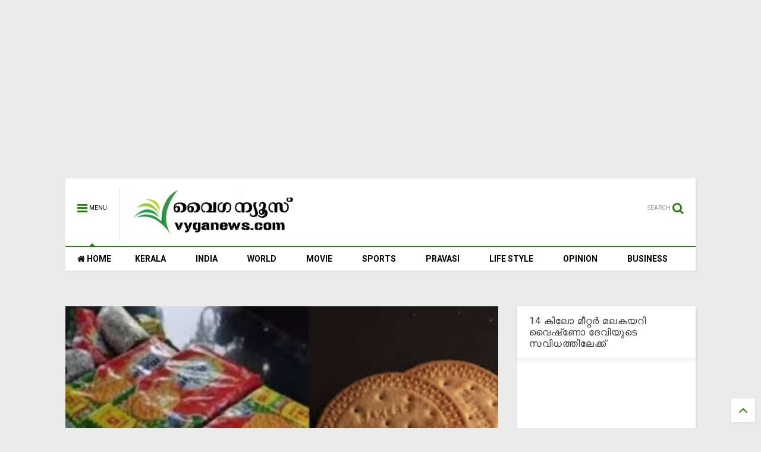

--- FILE ---
content_type: text/html; charset=UTF-8
request_url: https://www.vyganews.com/2023/08/kerala-police-has-found-new-way-of-drug.html
body_size: 84128
content:
<!DOCTYPE html>
<html class='v2' dir='ltr' xmlns='http://www.w3.org/1999/xhtml' xmlns:b='http://www.google.com/2005/gml/b' xmlns:data='http://www.google.com/2005/gml/data' xmlns:expr='http://www.google.com/2005/gml/expr'>
<head>
<link href='https://www.blogger.com/static/v1/widgets/335934321-css_bundle_v2.css' rel='stylesheet' type='text/css'/>
<script async='async' src='//pagead2.googlesyndication.com/pagead/js/adsbygoogle.js'></script>
<script>
     (adsbygoogle = window.adsbygoogle || []).push({
          google_ad_client: "ca-pub-4291764896348340",
          enable_page_level_ads: true
     });
</script>
<script src='//ajax.googleapis.com/ajax/libs/jquery/1.11.1/jquery.min.js' type='text/javascript'></script>
<link href='https://maxcdn.bootstrapcdn.com/font-awesome/4.7.0/css/font-awesome.min.css' rel='stylesheet' type='text/css'/>
<link href='//1.bp.blogspot.com' rel='dns-prefetch'/><link href='//28.2bp.blogspot.com' rel='dns-prefetch'/><link href='//3.bp.blogspot.com' rel='dns-prefetch'/><link href='//4.bp.blogspot.com' rel='dns-prefetch'/><link href='//www.blogger.com' rel='dns-prefetch'/><link href='//maxcdn.bootstrapcdn.com' rel='dns-prefetch'/><link href='//fonts.googleapis.com' rel='dns-prefetch'/><link href='//use.fontawesome.com' rel='dns-prefetch'/><link href='//ajax.googleapis.com' rel='dns-prefetch'/><link href='//resources.blogblog.com' rel='dns-prefetch'/><link href='//www.facebook.com' rel='dns-prefetch'/><link href='//plus.google.com' rel='dns-prefetch'/><link href='//twitter.com' rel='dns-prefetch'/>
<link href='//www.youtube.com' rel='dns-prefetch'/><link href='//feedburner.google.com' rel='dns-prefetch'/><link href='//www.pinterest.com' rel='dns-prefetch'/><link href='//www.linkedin.com' rel='dns-prefetch'/><link href='//www.behance.net' rel='dns-prefetch'/><link href='//feeds.feedburner.com' rel='dns-prefetch'/><link href='//github.com' rel='dns-prefetch'/><link href='//player.vimeo.com' rel='dns-prefetch'/><link href='//platform.twitter.com' rel='dns-prefetch'/><link href='//apis.google.com' rel='dns-prefetch'/><link href='//connect.facebook.net' rel='dns-prefetch'/><link href='//cdnjs.cloudflare.com' rel='dns-prefetch'/><link href='//www.google-analytics.com' rel='dns-prefetch'/><link href='//pagead2.googlesyndication.com' rel='dns-prefetch'/><link href='//googleads.g.doubleclick.net' rel='dns-prefetch'/><link href='//www.gstatic.com' rel='preconnect'/><link href='//www.googletagservices.com' rel='dns-prefetch'/><link href='//static.xx.fbcdn.net' rel='dns-prefetch'/><link href='//tpc.googlesyndication.com' rel='dns-prefetch'/><link href='//syndication.twitter.com' rel='dns-prefetch'/><link href='//w.sharethis.com' rel='dns-prefetch'/><link href='//edge.sharethis.com' rel='dns-prefetch'/><link href='//t.sharethis.com' rel='dns-prefetch'/>
<link href='//s7.addthis.com' rel='dns-prefetch'/>
<meta charset='utf-8'/>
<meta content='width=device-width,initial-scale=1.0,minimum-scale=1.0' name='viewport'/>
<meta content='text/html; charset=UTF-8' http-equiv='Content-Type'/>
<meta content='blogger' name='generator'/>
<link href='https://www.vyganews.com/favicon.ico' rel='icon' type='image/x-icon'/>
<link href='https://www.vyganews.com/2023/08/kerala-police-has-found-new-way-of-drug.html' rel='canonical'/>
<link rel="alternate" type="application/atom+xml" title="www.vyganews.com - Atom" href="https://www.vyganews.com/feeds/posts/default" />
<link rel="alternate" type="application/rss+xml" title="www.vyganews.com - RSS" href="https://www.vyganews.com/feeds/posts/default?alt=rss" />
<link rel="service.post" type="application/atom+xml" title="www.vyganews.com - Atom" href="https://www.blogger.com/feeds/7866773985249407600/posts/default" />

<link rel="alternate" type="application/atom+xml" title="www.vyganews.com - Atom" href="https://www.vyganews.com/feeds/3456886965686333436/comments/default" />
<!--Can't find substitution for tag [blog.ieCssRetrofitLinks]-->
<link href='https://blogger.googleusercontent.com/img/b/R29vZ2xl/AVvXsEhANe35-pbj4M35hpq0yXpnmsTIh4FP636wJkXBveA_wiMKsNrK5kCulUmlJR8rAqjv2mnA8uMY9FIiM1PItQsWp4dGiNKzfmZ6Tbwbx3vvw0MWhK9u2-5kySzNVXUZn5OowJeWbTCQqBooHbu50MBpKZKrmNOW1tE9CXrtMz_cikplNMCNWsHQ3PB3T4c/s320/ganja%20in%20buiscuit%20packet.jpg' rel='image_src'/>
<meta content='Kerala Police has found a new way of drug traffickers. Packets of ganja were smuggled along with the biscuits in the biscuit packets. ' name='description'/>
<meta content='https://www.vyganews.com/2023/08/kerala-police-has-found-new-way-of-drug.html' property='og:url'/>
<meta content='ബിസ്‌കറ്റ് പായ്ക്കറ്റില്‍ കഞ്ചാവ്, പിടിച്ചത് ട്രെയിനില്‍ നിന്ന്, മയക്കുമരുന്നു കടത്തിനു പുതിയ വഴി' property='og:title'/>
<meta content='Kerala Police has found a new way of drug traffickers. Packets of ganja were smuggled along with the biscuits in the biscuit packets. ' property='og:description'/>
<meta content='https://blogger.googleusercontent.com/img/b/R29vZ2xl/AVvXsEhANe35-pbj4M35hpq0yXpnmsTIh4FP636wJkXBveA_wiMKsNrK5kCulUmlJR8rAqjv2mnA8uMY9FIiM1PItQsWp4dGiNKzfmZ6Tbwbx3vvw0MWhK9u2-5kySzNVXUZn5OowJeWbTCQqBooHbu50MBpKZKrmNOW1tE9CXrtMz_cikplNMCNWsHQ3PB3T4c/w1200-h630-p-k-no-nu/ganja%20in%20buiscuit%20packet.jpg' property='og:image'/>
<title>
ബ&#3391;സ&#3405;&#8204;കറ&#3405;റ&#3405; പ&#3390;യ&#3405;ക&#3405;കറ&#3405;റ&#3391;ല&#3405;&#8205; കഞ&#3405;ച&#3390;വ&#3405;, പ&#3391;ട&#3391;ച&#3405;ചത&#3405; ട&#3405;ര&#3398;യ&#3391;ന&#3391;ല&#3405;&#8205; ന&#3391;ന&#3405;ന&#3405;, മയക&#3405;ക&#3393;മര&#3393;ന&#3405;ന&#3393; കടത&#3405;ത&#3391;ന&#3393; പ&#3393;ത&#3391;യ വഴ&#3391; | www.vyganews.com
</title>
<meta content='ബിസ്‌കറ്റ് പായ്ക്കറ്റില്‍ കഞ്ചാവ്, പിടിച്ചത് ട്രെയിനില്‍ നിന്ന്, മയക്കുമരുന്നു കടത്തിനു പുതിയ വഴി | www.vyganews.com' property='og:title'/>
<meta content='Kerala Police has found a new way of drug traffickers. Packets of ganja were smuggled along with the biscuits in the biscuit packets. ' property='og:description'/>
<meta content='Kerala Police has found a new way of drug traffickers. Packets of ganja were smuggled along with the biscuits in the biscuit packets. ' property='description'/>
<meta content='article' property='og:type'/>
<meta content='https://blogger.googleusercontent.com/img/b/R29vZ2xl/AVvXsEhANe35-pbj4M35hpq0yXpnmsTIh4FP636wJkXBveA_wiMKsNrK5kCulUmlJR8rAqjv2mnA8uMY9FIiM1PItQsWp4dGiNKzfmZ6Tbwbx3vvw0MWhK9u2-5kySzNVXUZn5OowJeWbTCQqBooHbu50MBpKZKrmNOW1tE9CXrtMz_cikplNMCNWsHQ3PB3T4c/s320/ganja%20in%20buiscuit%20packet.jpg' property='og:image'/>
<meta content='www.vyganews.com' property='og:site_name'/>
<link href='https://www.vyganews.com/2023/08/kerala-police-has-found-new-way-of-drug.html' rel='canonical'/>

<meta property='fb:app_id' content='403849583055028'/>


<script type='text/javascript'>var FACEBOOK_APP_ID = '403849583055028';</script>
<!--dis-bing-index-archive-pages-start-->
<style type='text/css'>@font-face{font-family:'Roboto';font-style:normal;font-weight:400;font-stretch:100%;font-display:swap;src:url(//fonts.gstatic.com/s/roboto/v50/KFO7CnqEu92Fr1ME7kSn66aGLdTylUAMa3GUBHMdazTgWw.woff2)format('woff2');unicode-range:U+0460-052F,U+1C80-1C8A,U+20B4,U+2DE0-2DFF,U+A640-A69F,U+FE2E-FE2F;}@font-face{font-family:'Roboto';font-style:normal;font-weight:400;font-stretch:100%;font-display:swap;src:url(//fonts.gstatic.com/s/roboto/v50/KFO7CnqEu92Fr1ME7kSn66aGLdTylUAMa3iUBHMdazTgWw.woff2)format('woff2');unicode-range:U+0301,U+0400-045F,U+0490-0491,U+04B0-04B1,U+2116;}@font-face{font-family:'Roboto';font-style:normal;font-weight:400;font-stretch:100%;font-display:swap;src:url(//fonts.gstatic.com/s/roboto/v50/KFO7CnqEu92Fr1ME7kSn66aGLdTylUAMa3CUBHMdazTgWw.woff2)format('woff2');unicode-range:U+1F00-1FFF;}@font-face{font-family:'Roboto';font-style:normal;font-weight:400;font-stretch:100%;font-display:swap;src:url(//fonts.gstatic.com/s/roboto/v50/KFO7CnqEu92Fr1ME7kSn66aGLdTylUAMa3-UBHMdazTgWw.woff2)format('woff2');unicode-range:U+0370-0377,U+037A-037F,U+0384-038A,U+038C,U+038E-03A1,U+03A3-03FF;}@font-face{font-family:'Roboto';font-style:normal;font-weight:400;font-stretch:100%;font-display:swap;src:url(//fonts.gstatic.com/s/roboto/v50/KFO7CnqEu92Fr1ME7kSn66aGLdTylUAMawCUBHMdazTgWw.woff2)format('woff2');unicode-range:U+0302-0303,U+0305,U+0307-0308,U+0310,U+0312,U+0315,U+031A,U+0326-0327,U+032C,U+032F-0330,U+0332-0333,U+0338,U+033A,U+0346,U+034D,U+0391-03A1,U+03A3-03A9,U+03B1-03C9,U+03D1,U+03D5-03D6,U+03F0-03F1,U+03F4-03F5,U+2016-2017,U+2034-2038,U+203C,U+2040,U+2043,U+2047,U+2050,U+2057,U+205F,U+2070-2071,U+2074-208E,U+2090-209C,U+20D0-20DC,U+20E1,U+20E5-20EF,U+2100-2112,U+2114-2115,U+2117-2121,U+2123-214F,U+2190,U+2192,U+2194-21AE,U+21B0-21E5,U+21F1-21F2,U+21F4-2211,U+2213-2214,U+2216-22FF,U+2308-230B,U+2310,U+2319,U+231C-2321,U+2336-237A,U+237C,U+2395,U+239B-23B7,U+23D0,U+23DC-23E1,U+2474-2475,U+25AF,U+25B3,U+25B7,U+25BD,U+25C1,U+25CA,U+25CC,U+25FB,U+266D-266F,U+27C0-27FF,U+2900-2AFF,U+2B0E-2B11,U+2B30-2B4C,U+2BFE,U+3030,U+FF5B,U+FF5D,U+1D400-1D7FF,U+1EE00-1EEFF;}@font-face{font-family:'Roboto';font-style:normal;font-weight:400;font-stretch:100%;font-display:swap;src:url(//fonts.gstatic.com/s/roboto/v50/KFO7CnqEu92Fr1ME7kSn66aGLdTylUAMaxKUBHMdazTgWw.woff2)format('woff2');unicode-range:U+0001-000C,U+000E-001F,U+007F-009F,U+20DD-20E0,U+20E2-20E4,U+2150-218F,U+2190,U+2192,U+2194-2199,U+21AF,U+21E6-21F0,U+21F3,U+2218-2219,U+2299,U+22C4-22C6,U+2300-243F,U+2440-244A,U+2460-24FF,U+25A0-27BF,U+2800-28FF,U+2921-2922,U+2981,U+29BF,U+29EB,U+2B00-2BFF,U+4DC0-4DFF,U+FFF9-FFFB,U+10140-1018E,U+10190-1019C,U+101A0,U+101D0-101FD,U+102E0-102FB,U+10E60-10E7E,U+1D2C0-1D2D3,U+1D2E0-1D37F,U+1F000-1F0FF,U+1F100-1F1AD,U+1F1E6-1F1FF,U+1F30D-1F30F,U+1F315,U+1F31C,U+1F31E,U+1F320-1F32C,U+1F336,U+1F378,U+1F37D,U+1F382,U+1F393-1F39F,U+1F3A7-1F3A8,U+1F3AC-1F3AF,U+1F3C2,U+1F3C4-1F3C6,U+1F3CA-1F3CE,U+1F3D4-1F3E0,U+1F3ED,U+1F3F1-1F3F3,U+1F3F5-1F3F7,U+1F408,U+1F415,U+1F41F,U+1F426,U+1F43F,U+1F441-1F442,U+1F444,U+1F446-1F449,U+1F44C-1F44E,U+1F453,U+1F46A,U+1F47D,U+1F4A3,U+1F4B0,U+1F4B3,U+1F4B9,U+1F4BB,U+1F4BF,U+1F4C8-1F4CB,U+1F4D6,U+1F4DA,U+1F4DF,U+1F4E3-1F4E6,U+1F4EA-1F4ED,U+1F4F7,U+1F4F9-1F4FB,U+1F4FD-1F4FE,U+1F503,U+1F507-1F50B,U+1F50D,U+1F512-1F513,U+1F53E-1F54A,U+1F54F-1F5FA,U+1F610,U+1F650-1F67F,U+1F687,U+1F68D,U+1F691,U+1F694,U+1F698,U+1F6AD,U+1F6B2,U+1F6B9-1F6BA,U+1F6BC,U+1F6C6-1F6CF,U+1F6D3-1F6D7,U+1F6E0-1F6EA,U+1F6F0-1F6F3,U+1F6F7-1F6FC,U+1F700-1F7FF,U+1F800-1F80B,U+1F810-1F847,U+1F850-1F859,U+1F860-1F887,U+1F890-1F8AD,U+1F8B0-1F8BB,U+1F8C0-1F8C1,U+1F900-1F90B,U+1F93B,U+1F946,U+1F984,U+1F996,U+1F9E9,U+1FA00-1FA6F,U+1FA70-1FA7C,U+1FA80-1FA89,U+1FA8F-1FAC6,U+1FACE-1FADC,U+1FADF-1FAE9,U+1FAF0-1FAF8,U+1FB00-1FBFF;}@font-face{font-family:'Roboto';font-style:normal;font-weight:400;font-stretch:100%;font-display:swap;src:url(//fonts.gstatic.com/s/roboto/v50/KFO7CnqEu92Fr1ME7kSn66aGLdTylUAMa3OUBHMdazTgWw.woff2)format('woff2');unicode-range:U+0102-0103,U+0110-0111,U+0128-0129,U+0168-0169,U+01A0-01A1,U+01AF-01B0,U+0300-0301,U+0303-0304,U+0308-0309,U+0323,U+0329,U+1EA0-1EF9,U+20AB;}@font-face{font-family:'Roboto';font-style:normal;font-weight:400;font-stretch:100%;font-display:swap;src:url(//fonts.gstatic.com/s/roboto/v50/KFO7CnqEu92Fr1ME7kSn66aGLdTylUAMa3KUBHMdazTgWw.woff2)format('woff2');unicode-range:U+0100-02BA,U+02BD-02C5,U+02C7-02CC,U+02CE-02D7,U+02DD-02FF,U+0304,U+0308,U+0329,U+1D00-1DBF,U+1E00-1E9F,U+1EF2-1EFF,U+2020,U+20A0-20AB,U+20AD-20C0,U+2113,U+2C60-2C7F,U+A720-A7FF;}@font-face{font-family:'Roboto';font-style:normal;font-weight:400;font-stretch:100%;font-display:swap;src:url(//fonts.gstatic.com/s/roboto/v50/KFO7CnqEu92Fr1ME7kSn66aGLdTylUAMa3yUBHMdazQ.woff2)format('woff2');unicode-range:U+0000-00FF,U+0131,U+0152-0153,U+02BB-02BC,U+02C6,U+02DA,U+02DC,U+0304,U+0308,U+0329,U+2000-206F,U+20AC,U+2122,U+2191,U+2193,U+2212,U+2215,U+FEFF,U+FFFD;}@font-face{font-family:'Roboto';font-style:normal;font-weight:700;font-stretch:100%;font-display:swap;src:url(//fonts.gstatic.com/s/roboto/v50/KFO7CnqEu92Fr1ME7kSn66aGLdTylUAMa3GUBHMdazTgWw.woff2)format('woff2');unicode-range:U+0460-052F,U+1C80-1C8A,U+20B4,U+2DE0-2DFF,U+A640-A69F,U+FE2E-FE2F;}@font-face{font-family:'Roboto';font-style:normal;font-weight:700;font-stretch:100%;font-display:swap;src:url(//fonts.gstatic.com/s/roboto/v50/KFO7CnqEu92Fr1ME7kSn66aGLdTylUAMa3iUBHMdazTgWw.woff2)format('woff2');unicode-range:U+0301,U+0400-045F,U+0490-0491,U+04B0-04B1,U+2116;}@font-face{font-family:'Roboto';font-style:normal;font-weight:700;font-stretch:100%;font-display:swap;src:url(//fonts.gstatic.com/s/roboto/v50/KFO7CnqEu92Fr1ME7kSn66aGLdTylUAMa3CUBHMdazTgWw.woff2)format('woff2');unicode-range:U+1F00-1FFF;}@font-face{font-family:'Roboto';font-style:normal;font-weight:700;font-stretch:100%;font-display:swap;src:url(//fonts.gstatic.com/s/roboto/v50/KFO7CnqEu92Fr1ME7kSn66aGLdTylUAMa3-UBHMdazTgWw.woff2)format('woff2');unicode-range:U+0370-0377,U+037A-037F,U+0384-038A,U+038C,U+038E-03A1,U+03A3-03FF;}@font-face{font-family:'Roboto';font-style:normal;font-weight:700;font-stretch:100%;font-display:swap;src:url(//fonts.gstatic.com/s/roboto/v50/KFO7CnqEu92Fr1ME7kSn66aGLdTylUAMawCUBHMdazTgWw.woff2)format('woff2');unicode-range:U+0302-0303,U+0305,U+0307-0308,U+0310,U+0312,U+0315,U+031A,U+0326-0327,U+032C,U+032F-0330,U+0332-0333,U+0338,U+033A,U+0346,U+034D,U+0391-03A1,U+03A3-03A9,U+03B1-03C9,U+03D1,U+03D5-03D6,U+03F0-03F1,U+03F4-03F5,U+2016-2017,U+2034-2038,U+203C,U+2040,U+2043,U+2047,U+2050,U+2057,U+205F,U+2070-2071,U+2074-208E,U+2090-209C,U+20D0-20DC,U+20E1,U+20E5-20EF,U+2100-2112,U+2114-2115,U+2117-2121,U+2123-214F,U+2190,U+2192,U+2194-21AE,U+21B0-21E5,U+21F1-21F2,U+21F4-2211,U+2213-2214,U+2216-22FF,U+2308-230B,U+2310,U+2319,U+231C-2321,U+2336-237A,U+237C,U+2395,U+239B-23B7,U+23D0,U+23DC-23E1,U+2474-2475,U+25AF,U+25B3,U+25B7,U+25BD,U+25C1,U+25CA,U+25CC,U+25FB,U+266D-266F,U+27C0-27FF,U+2900-2AFF,U+2B0E-2B11,U+2B30-2B4C,U+2BFE,U+3030,U+FF5B,U+FF5D,U+1D400-1D7FF,U+1EE00-1EEFF;}@font-face{font-family:'Roboto';font-style:normal;font-weight:700;font-stretch:100%;font-display:swap;src:url(//fonts.gstatic.com/s/roboto/v50/KFO7CnqEu92Fr1ME7kSn66aGLdTylUAMaxKUBHMdazTgWw.woff2)format('woff2');unicode-range:U+0001-000C,U+000E-001F,U+007F-009F,U+20DD-20E0,U+20E2-20E4,U+2150-218F,U+2190,U+2192,U+2194-2199,U+21AF,U+21E6-21F0,U+21F3,U+2218-2219,U+2299,U+22C4-22C6,U+2300-243F,U+2440-244A,U+2460-24FF,U+25A0-27BF,U+2800-28FF,U+2921-2922,U+2981,U+29BF,U+29EB,U+2B00-2BFF,U+4DC0-4DFF,U+FFF9-FFFB,U+10140-1018E,U+10190-1019C,U+101A0,U+101D0-101FD,U+102E0-102FB,U+10E60-10E7E,U+1D2C0-1D2D3,U+1D2E0-1D37F,U+1F000-1F0FF,U+1F100-1F1AD,U+1F1E6-1F1FF,U+1F30D-1F30F,U+1F315,U+1F31C,U+1F31E,U+1F320-1F32C,U+1F336,U+1F378,U+1F37D,U+1F382,U+1F393-1F39F,U+1F3A7-1F3A8,U+1F3AC-1F3AF,U+1F3C2,U+1F3C4-1F3C6,U+1F3CA-1F3CE,U+1F3D4-1F3E0,U+1F3ED,U+1F3F1-1F3F3,U+1F3F5-1F3F7,U+1F408,U+1F415,U+1F41F,U+1F426,U+1F43F,U+1F441-1F442,U+1F444,U+1F446-1F449,U+1F44C-1F44E,U+1F453,U+1F46A,U+1F47D,U+1F4A3,U+1F4B0,U+1F4B3,U+1F4B9,U+1F4BB,U+1F4BF,U+1F4C8-1F4CB,U+1F4D6,U+1F4DA,U+1F4DF,U+1F4E3-1F4E6,U+1F4EA-1F4ED,U+1F4F7,U+1F4F9-1F4FB,U+1F4FD-1F4FE,U+1F503,U+1F507-1F50B,U+1F50D,U+1F512-1F513,U+1F53E-1F54A,U+1F54F-1F5FA,U+1F610,U+1F650-1F67F,U+1F687,U+1F68D,U+1F691,U+1F694,U+1F698,U+1F6AD,U+1F6B2,U+1F6B9-1F6BA,U+1F6BC,U+1F6C6-1F6CF,U+1F6D3-1F6D7,U+1F6E0-1F6EA,U+1F6F0-1F6F3,U+1F6F7-1F6FC,U+1F700-1F7FF,U+1F800-1F80B,U+1F810-1F847,U+1F850-1F859,U+1F860-1F887,U+1F890-1F8AD,U+1F8B0-1F8BB,U+1F8C0-1F8C1,U+1F900-1F90B,U+1F93B,U+1F946,U+1F984,U+1F996,U+1F9E9,U+1FA00-1FA6F,U+1FA70-1FA7C,U+1FA80-1FA89,U+1FA8F-1FAC6,U+1FACE-1FADC,U+1FADF-1FAE9,U+1FAF0-1FAF8,U+1FB00-1FBFF;}@font-face{font-family:'Roboto';font-style:normal;font-weight:700;font-stretch:100%;font-display:swap;src:url(//fonts.gstatic.com/s/roboto/v50/KFO7CnqEu92Fr1ME7kSn66aGLdTylUAMa3OUBHMdazTgWw.woff2)format('woff2');unicode-range:U+0102-0103,U+0110-0111,U+0128-0129,U+0168-0169,U+01A0-01A1,U+01AF-01B0,U+0300-0301,U+0303-0304,U+0308-0309,U+0323,U+0329,U+1EA0-1EF9,U+20AB;}@font-face{font-family:'Roboto';font-style:normal;font-weight:700;font-stretch:100%;font-display:swap;src:url(//fonts.gstatic.com/s/roboto/v50/KFO7CnqEu92Fr1ME7kSn66aGLdTylUAMa3KUBHMdazTgWw.woff2)format('woff2');unicode-range:U+0100-02BA,U+02BD-02C5,U+02C7-02CC,U+02CE-02D7,U+02DD-02FF,U+0304,U+0308,U+0329,U+1D00-1DBF,U+1E00-1E9F,U+1EF2-1EFF,U+2020,U+20A0-20AB,U+20AD-20C0,U+2113,U+2C60-2C7F,U+A720-A7FF;}@font-face{font-family:'Roboto';font-style:normal;font-weight:700;font-stretch:100%;font-display:swap;src:url(//fonts.gstatic.com/s/roboto/v50/KFO7CnqEu92Fr1ME7kSn66aGLdTylUAMa3yUBHMdazQ.woff2)format('woff2');unicode-range:U+0000-00FF,U+0131,U+0152-0153,U+02BB-02BC,U+02C6,U+02DA,U+02DC,U+0304,U+0308,U+0329,U+2000-206F,U+20AC,U+2122,U+2191,U+2193,U+2212,U+2215,U+FEFF,U+FFFD;}</style>
<style id='page-skin-1' type='text/css'><!--
/*
-----------------------------------------------------------------------------
Template Name: MagOne
Template URI: http://sneeit.com/magone-multi-purpose-blogger-magazine-template/
Author: Tien Nguyen
Author URI: http://portfolio.sneeit.com
Description: MagOne - Responsive Newspaper and Magazine Blogger Template
Version: 6.2.6
-----------------------------------------------------------------------------
----------------------------------------------------------------------------- */
/* Variable definitions
=======================
<Variable name="keycolor" description="Main Color" type="color" default="#FF3D00"/>
<Group description="Site" selector="body">
<Variable name="body.font" description="Font" type="font" default="normal normal 12px 'Roboto', sans-serif"/>
<Variable name="body.text.color" description="Text Color" type="color" default="#000000"/>
</Group>
<Group description="Backgrounds" selector="body">
<Variable name="body.background.color" description="Body Background" type="color" default="#efefef"/>
<Variable name="content.background.color" description="Entire Blog Background" type="color" default="#efefef"/>
<Variable name="header.background.color" description="Header Background" type="color" default="#ffffff"/>
</Group>
<Group description="Menu" selector="#PageList1">
<Variable name="menufont" description="Menu Main Items Font" type="font" default="normal bold 14px 'Roboto', sans-serif"/>
<Variable name="menucolor" description="Menu Main Items Color" type="color" default="#000000"/>
<Variable name="menucolorhover" description="Menu Main Items Hover Color" type="color" default="#777777"/>
<Variable name="menubackground" description="Menu Main Items Background" type="color" default="#ffffff"/>
<Variable name="menubackgroundhover" description="Menu Main Items Hover Background" type="color" default="#ffffff"/>
<Variable name="menusubcolor" description="Menu Sub Items Color" type="color" default="#cccccc"/>
<Variable name="menusubcolorhover" description="Menu Sub Items Hover Color" type="color" default="#ffffff"/>
<Variable name="menusubbackground" description="Menu Sub Items Background" type="color" default="#333333"/>
<Variable name="menucurcolor" description="Selected Menu Main Item Color" type="color" default="#FFFFFF"/>
<Variable name="menucurbackground" description="Selected Menu Main Item Background" type="color" default="#FF3D00"/>
</Group>
<Group description="Links" selector="body">
<Variable name="link.color" description="Link Color" type="color" default="#217d05"/>
<Variable name="link.visited.color" description="Visited Color" type="color" default="#EA3A00"/>
<Variable name="link.hover.color" description="Hover Color" type="color" default="#FF4D11"/>
</Group>
<Group description="Widgets - Gadgets" selector="#primary .widget">
<Variable name="blockitembghv" description="Background of Items in Blocks when Hover" type="color" default="#000000"/>
<Variable name="feedwid.title.font" description="Article Widgets Title" type="font" default="normal bold 23px 'Roboto', sans-serif"/>
<Variable name="sidewid.title.font" description="Right Sidebar Widgets Title" type="font" default="normal normal 16px 'Roboto', sans-serif"/>
</Group>
<Group description="Post" selector="h1.post-title">
<Variable name="post.title.font" description="Post Title" type="font" default="normal normal 40px 'Roboto', sans-serif"/>
<Variable name="post.body.font" description="Post Body" type="font" default="normal normal 16px 'Roboto', sans-serif"/>
</Group>
<Group description="Slider" selector=".widget.slider">
<Variable name="slider.title.font" description="Slider Item Title" type="font" default="normal 400 30px 'Roboto', sans-serif"/>
</Group>
<Variable name="body.background" description="Body Background" type="background"
color="#ebebeb" default="$(color) none repeat scroll top left"/>
<Variable name="body.background.override" description="Body Background Override" type="string" default=""/>
<Variable name="body.background.gradient.cap" description="Body Gradient Cap" type="url"
default="url(//www.blogblog.com/1kt/simple/gradients_light.png)"/>
<Variable name="body.background.gradient.tile" description="Body Gradient Tile" type="url"
default="url(//www.blogblog.com/1kt/simple/body_gradient_tile_light.png)"/>
*/
/*Variable Apply Here*/
body {font: normal normal 12px 'Roboto', sans-serif;color: #000000;background: #ebebeb none repeat scroll top left;}
a:link {text-decoration:none;color: #217d05;}
a:visited {text-decoration:none;color: #217d05;}
a:hover {color: #000000;}
.color {color: #217d05;}
.border {border-color: #217d05;}
.bg {background-color: #217d05;}
.header-bg {background-color:#ffffff;}
.wrapper {background-color:#ebebeb;max-width: 100%;margin: auto;}
.post-body {font: normal normal 16px 'Roboto', sans-serif;}
.main-menu {border-top: 1px solid #217d05;}
.main-menu ul.sub-menu li:hover > a {border-left: 2px solid #217d05;}
.main-menu .menu-item-mega > .menu-item-inner > .sub-menu > li li:hover a {border-left: 1px solid #217d05;}
.main-menu ul.sub-menu li:hover > a,
.main-menu .menu-item-mega > .menu-item-inner > .sub-menu,
.main-menu .menu-item-mega > .menu-item-inner > .sub-menu > li li:hover a {border-color: #217d05!important;}
.header-social-icons ul li a:hover {color: #217d05;}
.feed-widget-header .widget-title {font: normal bold 23px 'Roboto', sans-serif;}
.slider-item .item-readmore:hover {background: #217d05}
.owl-dot.active {background: #217d05;}
#main-sidebar .widget > h2, #main-sidebar .feed-widget-header, #main-sidebar .feed-widget-header h2 {font: normal normal 16px 'Roboto', sans-serif;}
#main-sidebar .widget.FollowByEmail .follow-by-email-submit {background: #217d05;}
#footer .widget.social_icons li a:hover {color: #217d05;}
#footer .FollowByEmail .follow-by-email-submit {background: #217d05;}
a.comments-title.active {border-bottom: 2px solid #ebebeb!important;}
h1.post-title {font: normal normal 40px 'Roboto', sans-serif;}
.feed.widget .feed-widget-header {border-color: #217d05;}
.feed.widget.box-title h2.widget-title {background: #217d05;}
.social_counter {color: #217d05}
.social_counter .button {background: #217d05}
.main-menu {background: #ffffff;}
.main-menu ul.menu > li > a {color: #000000;font: normal bold 14px 'Roboto', sans-serif;}
.main-menu ul.menu > li:hover > a {color: #29c100;background: #ffffff;}
.main-menu ul.sub-menu,
.main-menu .menu-item-mega-label .menu-item-inner {	background: #000000; }
.main-menu ul.sub-menu a { color: #c7c7c7; }
.main-menu ul.sub-menu li:hover > a { color: #ffffff; }
.main-menu ul.menu > li.menu-item-current > a {background: #36e800; color: #ffffff!important;}
.feed.widget .thumbnail { background: #000000!important; }
.mobile-menu .menu { border-top: 1px solid #217d05; }
.slider-item .item-title {font:normal 400 30px 'Roboto', sans-serif}
/*MAIN LAYOUT*/
.wrapper {
padding: 20px 20px 30px 20px;
max-width: 100%;
width: /*-var-wrapper-width-start*/1100px/*-var-wrapper-width-end*/;
box-sizing: border-box;
}
#content {
float: left;
/*-var-content-width-start-*/width: 68.68%;/*-var-content-width-end-*/
}
#main-sidebar {
float: right;
/*-var-sidebar-width-start-*/width: 28.31%;/*-var-sidebar-width-end-*/
}
/* - sticky sidebar */
#sidebar {
padding-top: 0.1px; /* to prevent margin of widget collapse sidebar height */
}
#sidebar.fix-top {
position: fixed;
top: 0!important;
bottom: auto!important;
}
#sidebar.fix-bot {
position: fixed;
top: auto!important;
bottom: 0!important;
}
#sidebar.abs-stay {
position: absolute;
bottom: auto!important;
left: auto!important;
right: 0!important;
}
#sidebar.abs-bot {
position: absolute;
top: auto!important;
bottom: 0!important;
left: auto!important;
right: 0!important;
}
/*amp*/
amp-img, amp-youtube, amp-iframe, noscript.amp {
display: none!important;
}

--></style>
<style id='main-css' type='text/css'>
.section,.widget,body{margin:0;padding:0}.wide,iframe,img,object{max-width:100%}.owl-carousel,.owl-carousel .owl-item{-webkit-tap-highlight-color:transparent}.clear,.feed.widget .meta-items{clear:both}.feed.widget.complex .item-0 a.meta-item-author .avatar,.feed.widget.sticky a.meta-item-author .avatar{font-style:italic;opacity:.8}*{word-wrap:break-word!important}body{position:relative}a{cursor:pointer}a img{border:none}.widget{opacity:0}.widget#Blog1{opacity:1!important}.clear{display:block;float:none}.inb{display:-moz-inline-stack;display:inline-block}.table{display:table;width:100%}.tr{display:table-row;width:100%}.td{display:table-cell;vertical-align:middle}.wide{margin:auto;width:100%}img{height:auto}#admin-section,.hide{display:none}.item-thumbnail,.natural-thumbnail{overflow:hidden;display:block;z-index:9;width:100%;position:relative}.item-thumbnail .item-thumbnail-resize-portrait{display:block;width:100%;height:1100%;margin-top:-500%;vertical-align:middle}.item-thumbnail .item-thumbnail-resize-landscape{display:block;width:1100%;height:100%;margin-left:-500%;text-align:center}.item-thumbnail img{position:relative;display:inline-block!important;height:auto;width:auto;max-width:9999px;max-height:9999px;padding:0!important;zoom:1}.item-thumbnail .item-thumbnail-resize-portrait img{height:auto!important;width:100%!important;position:absolute;top:0;bottom:0;left:0;right:0;margin:auto}.item-thumbnail .item-thumbnail-resize-landscape img{height:100%!important;width:auto!important}.natural-thumbnail img{display:block;height:auto;width:100%}.blogger-clickTrap,.widget>h2{display:none}.post-body h2,.post-body h3,.post-body h4{margin:1em 0 .5em}.widget .post-body ol,.widget .post-body ul{margin:.5em 0 1.5em}span.widget-item-control{position:absolute;right:0;bottom:0}.post-body{font-weight:100;line-height:1.5em;padding:5px 0 0}.post-body b{font-weight:700}.post-body iframe.YOUTUBE-iframe-video,.post-body iframe[src*=youtube]{display:block;width:100%;margin:0 0 10px}.PopularPosts .item-thumbnail{float:none;margin:0}.sd,.shad,.shadow,.shd{-webkit-box-shadow:2px 2px 3px rgba(0,0,0,.05);-o-box-shadow:2px 2px 3px rgba(0,0,0,.05);-ms-box-shadow:2px 2px 3px rgba(0,0,0,.05);box-shadow:2px 2px 3px rgba(0,0,0,.05)}.cir,.circle{-o-border-radius:100%;-ms-border-radius:100%;-webkit-border-radius:100%;border-radius:100%}#footer .FollowByEmail .follow-by-email-submit,.rad2{-o-border-radius:2px;-ms-border-radius:2px;-webkit-border-radius:2px}.rad2{border-radius:2px}.owl-carousel .owl-animated-in{z-index:0}.owl-carousel .owl-animated-out{z-index:1}.owl-carousel{display:none;width:100%;position:relative;z-index:1}.owl-carousel .owl-stage{position:relative;-ms-touch-action:pan-Y}.owl-carousel .owl-stage:after{content:".";display:block;clear:both;visibility:hidden;line-height:0;height:0}.owl-carousel .owl-stage-outer{position:relative;overflow:hidden;-webkit-transform:translate3d(0,0,0)}.owl-carousel .owl-controlshea .owl-dot,.owl-carousel .owl-controls .owl-nav .owl-next,.owl-carousel .owl-controls .owl-nav .owl-prev{cursor:pointer;cursor:hand;-webkit-user-select:none;-khtml-user-select:none;-moz-user-select:none;-ms-user-select:none;user-select:none}.owl-carousel.owl-loaded{display:block}.owl-carousel.owl-loading{opacity:0;display:block}.owl-carousel.owl-hidden{opacity:0}.owl-carousel .owl-refresh .owl-item{display:none}.owl-carousel .owl-item{position:relative;min-height:1px;float:left;-webkit-backface-visibility:hidden;-webkit-touch-callout:none;-webkit-user-select:none;-moz-user-select:none;-ms-user-select:none;user-select:none}.owl-carousel .owl-item img{display:block;width:100%;-webkit-transform-style:preserve-3d;transform-style:preserve-3d}.owl-carousel.owl-text-select-on .owl-item{-webkit-user-select:auto;-moz-user-select:auto;-ms-user-select:auto;user-select:auto}.owl-carousel .owl-grab{cursor:move;cursor:-webkit-grab;cursor:-o-grab;cursor:-ms-grab;cursor:grab}.no-js .owl-carousel{display:block}.owl-carousel .owl-video-wrapper{position:relative;height:100%;background:#000}.owl-carousel .owl-video-playing .owl-video-play-icon,.owl-carousel .owl-video-playing .owl-video-tn{display:none}.owl-carousel .owl-video-frame{position:relative;z-index:1}.loader,.loader:after,.loader:before{border-radius:50%;width:2.5em;height:2.5em;-webkit-animation:loading_dots 1.8s infinite ease-in-out;animation:loading_dots 1.8s infinite ease-in-out}.loader{font-size:10px;margin:80px auto;position:relative;text-indent:-9999em;-webkit-transform:translateZ(0);-ms-transform:translateZ(0);transform:translateZ(0);-webkit-animation-delay:-.16s;animation-delay:-.16s}.loader:before{left:-3.5em;-webkit-animation-delay:-.32s;animation-delay:-.32s}.loader:after{left:3.5em}.loader:after,.loader:before{content:'';position:absolute;top:0}#Header1,#header,#header-section{position:relative}@-webkit-keyframes loading_dots{0%,100%,80%{box-shadow:0 2.5em 0 -1.3em rgba(125,125,125,.5)}40%{box-shadow:0 2.5em 0 0 rgba(125,125,125,.5)}}@keyframes loading_dots{0%,100%,80%{box-shadow:0 2.5em 0 -1.3em rgba(125,125,125,.5)}40%{box-shadow:0 2.5em 0 0 rgba(125,125,125,.5)}}.white{background:#fff}#header{z-index:19}#header-section{z-index:999}#header-wide .widget{margin:30px 0 0}#Header1{height:114px;overflow:hidden;margin:0}.main-menu-toggle{float:left;-webkit-user-select:none;-moz-user-select:none;-ms-user-select:none;-o-user-select:none;user-select:none}#search-toggle{float:right}.header-button{display:block;height:60px;line-height:60px}.header-button .inner{line-height:20px;padding:40px 20px 0 0;display:block}.main-menu-toggle .inner{padding-left:20px}.header-button .inner>span{color:#999;font-size:10px;line-height:20px;vertical-align:text-bottom}.header-button.active .inner span,.header-button:hover .inner span{color:#000}.header-button .inner i.fa{font-size:20px;line-height:20px}#header .toggle-button .arrow{width:0;height:0;border-left:5px solid transparent;border-right:5px solid transparent;border-bottom-width:5px;border-bottom-style:solid;position:absolute;left:40px;bottom:0;display:none}#top-page .widget.HTML,.blog-title,.main-menu,.main-menu .menu a,.main-menu ul.menu>li>a{position:relative}#header .toggle-button.active .arrow{display:block}.blog-title{float:left;font-size:26px;font-weight:100;border-left:1px solid #ddd;height:90px;line-height:90px;margin:15px 20px 0 0;padding:0 0 0 20px;max-width:50%;overflow:hidden}.blog-title img{width:auto!important;height:auto!important;max-height:90px!important}.top-page-wrapper .widget *{max-width:100%}#top-page .widget.HTML{max-height:90px;overflow:hidden;width:728px}.top-page-wrapper.auto-height .widget *{max-width:none}#top-page-logo .blog-title{float:none;text-align:left;margin:0;padding:0;border:none;max-width:100%;height:auto}#top-page-logo .blog-title img{max-height:none!important}.top-page-wrapper.auto-height{padding-bottom:10px}.top-page-wrapper.auto-height .section#top-page .widget{min-width:50%;float:right}#header-section .LinkList,#header-section .PageList{display:none}.main-menu ul.menu>li.menu-item-current>a:hover,.solid-white .main-menu ul.menu>li>a:hover{opacity:.8}.main-menu .menu .arrow{width:0;height:0;border-left:5px solid transparent;border-right:5px solid transparent;border-top:5px solid;float:right;display:inline-block;margin:18px 0 0 5px}.main-menu .sub-menu .arrow{border-top:5px solid transparent;border-bottom:5px solid transparent;border-left:5px solid;margin:15px 0 0 10px}.main-menu ul{margin:0;padding:0}.main-menu ul.menu li{display:block;font-size:14px;font-weight:300;padding:0}ul.menu li>span{display:none}.main-menu ul.sub-menu li a{font-weight:100}.main-menu ul.sub-menu li{position:relative;font-size:13px}.main-menu ul.menu li a{padding:0 20px;display:block;height:40px;line-height:40px;text-decoration:none}#footer-menu li a:hover,.feed.widget .item-labels a:hover,.feed.widget .item-readmore:hover{text-decoration:underline}.main-menu ul.menu>li.menu-item-has-children>a{padding-right:30px}.main-menu ul.menu>li>a .arrow{position:absolute;top:1px;right:15px}.main-menu ul.menu>li{float:left;height:40px;line-height:40px}.main-menu .menu-item-inner{visibility:hidden;opacity:0;transition:visibility 0s linear .3s,opacity .3s linear;-webkit-transition:visibility 0s linear .3s,opacity .3s linear;-moz-transition:visibility 0s linear .3s,opacity .3s linear;-o-transition:visibility 0s linear .3s,opacity .3s linear;-ms-transition:visibility 0s linear .3s,opacity .3s linear}.main-menu ul.sub-menu{min-width:180px;position:absolute;top:100%}.main-menu li:hover>.menu-item-inner{visibility:visible;opacity:1;transition-delay:0s;-webkit-transition-delay:0s;-moz-transition-delay:0s;-o-transition-delay:0s;-ms-transition-delay:0s}.main-menu ul.sub-menu li:hover a{background:rgba(0,0,0,.1);-webkit-transition:all .2s ease-in-out;-moz-transition:all .2s ease-in-out;-o-transition:all .2s ease-in-out;transition:all .2s ease-in-out}.main-menu ul.sub-menu a{min-height:40px;height:auto;padding-right:10px}.main-menu ul.sub-menu ul.sub-menu{top:0;left:100%}.main-menu li.menu-item-mega:hover .menu-item-inner{visibility:visible;opacity:1}.main-menu li.menu-item-mega .menu-item-inner .arrow{display:none}.main-menu .menu-item-mega>.menu-item-inner>.sub-menu{width:100%;left:0;padding:10px 0}.main-menu .menu-item-mega>.menu-item-inner>.sub-menu>li{float:left;width:25%}.main-menu .menu-item-mega>.menu-item-inner>.sub-menu>li>a{font-size:14px}.main-menu .menu-item-mega>.menu-item-inner>.sub-menu>li>.menu-item-inner{position:static;border-left:1px solid #3c3c3c;margin-left:20px}.main-menu .menu-item-mega .sub-menu .sub-menu{position:relative;left:0}.main-menu .menu-item-mega:hover .sub-menu a{background:0 0;border-left:none}.main-menu .menu-item-mega .sub-menu .sub-menu a{font-size:12px;margin-left:15px;padding:0}.main-menu .menu-item-mega>.menu-item-inner>.sub-menu>li li:hover a{padding-left:10px}.main-menu li.menu-item-mega-label:hover .menu-item-inner .menu-mega-content{position:relative;z-index:1;margin-top:-25px}.main-menu .menu-item-mega-label .menu-item-inner{position:absolute;left:0;width:100%;padding:20px 0}.main-menu li.menu-item-mega-label.finished .menu-item-inner .menu-mega-content .item{float:left;width:22.5%;margin-right:2%}.main-menu li.menu-item-mega-label.finished .menu-item-inner .menu-mega-content .item.item-0{margin-left:2%}.main-menu li.menu-item-mega-label.finished .menu-item-inner .menu-mega-content{margin:0}.main-menu li.menu-item-mega-label.finished .menu-item-inner .menu-mega-content .item .item-thumbnail{height:160px;background:#000;padding:0}.main-menu li.menu-item-mega-label.finished .menu-item-inner .menu-mega-content .item .item-thumbnail:hover img{background:#000;opacity:.5;transition:opacity .3s linear;-webkit-transition:opacity .3s linear;-moz-transition:opacity .3s linear;-o-transition:opacity .3s linear;-ms-transition:opacity .3s linear}.main-menu li.menu-item-mega-label.finished .menu-item-inner .menu-mega-content .item .item-thumbnail i.fa{visibility:hidden;opacity:0;position:absolute;color:#fff;width:100%;text-align:center;top:40%;z-index:999;font-size:1000%}.main-menu li.menu-item-mega-label.finished .menu-item-inner .menu-mega-content .item .item-thumbnail:hover i.fa{visibility:visible;opacity:1;font-size:200%;transition:visibility .3s linear,font-size .3s linear,opacity .3s linear;-webkit-transition:visibility .3s linear,font-size .3s linear,opacity .3s linear;-moz-transition:visibility .3s linear,font-size .3s linear,opacity .3s linear;-o-transition:visibility .3s linear,font-size .3s linear,opacity .3s linear;-ms-transition:visibility .3s linear,font-size .3s linear,opacity .3s linear}.main-menu ul.menu li a.item-title{height:auto;line-height:1.5em;padding:0;margin:10px 0 0;color:#ccc;font-size:14px;font-weight:100}.main-menu ul.menu li a.item-title:hover{color:#fff}.main-menu ul.menu li.menu-item-mega-label.menu-item-has-children>.menu-item-inner>ul.sub-menu{float:left;width:20%;position:relative;border-top:none;padding:0;margin-top:-15px}.main-menu ul.menu li.menu-item-mega-label.menu-item-has-children>.menu-item-inner>ul.sub-menu>li{float:none;width:100%}.main-menu ul.menu li.menu-item-mega-label.menu-item-has-children>.menu-item-inner>ul.sub-menu .menu-item-inner{padding:0;width:auto}.main-menu ul.menu li.menu-item-mega-label.menu-item-has-children>.menu-item-inner .menu-mega-content{float:right;width:80%}.main-menu.main-menu-center>ul.menu>li{display:inline-block;float:none}.main-menu.main-menu-center>ul.menu{text-align:center}.main-menu.main-menu-center ul.sub-menu{text-align:left}.main-menu.main-menu-center li.menu-item-mega-label.finished .menu-item-inner .menu-mega-content .item .item-thumbnail i.fa{left:0}.main-menu.sticky-menu{position:fixed;left:0;top:0;width:100%;box-shadow:0 0 10px #ccc;border-bottom:1px solid #ddd}#header.sticky #header-section,.feed.widget.ticker .widget-content{-ms-box-shadow:2px 2px 3px rgba(0,0,0,.05);-o-box-shadow:2px 2px 3px rgba(0,0,0,.05);-webkit-box-shadow:2px 2px 3px rgba(0,0,0,.05)}.main-menu.sticky-menu>ul.menu{margin:auto;position:relative}#header.sticky{position:fixed;left:0;top:0;max-width:100%}#header.sticky #Header1{height:50px;z-index:0}#header.sticky #header-section{border-bottom:1px solid #ddd;box-shadow:2px 2px 3px rgba(0,0,0,.05);background:#fff}#header.sticky.mobile-menu-opened{overflow-y:scroll}#header.sticky.mobile-menu-opened .mobile-menu{padding-bottom:320px}#header.sticky .blog-title{float:none;margin:0;position:relative;z-index:0;padding:10px 0;text-align:center;max-width:none;height:30px;line-height:30px}#header.sticky .blog-title img{height:30px!important;width:auto!important;display:inline-block}#header.sticky .header-button .inner span,#header.sticky .header-social-icons{display:none}#header.sticky #search-toggle{position:absolute;right:0;top:0;z-index:2;height:50px;line-height:50px}#header.sticky #main-menu-toggle-mobile{position:absolute;left:0;top:0;z-index:2;height:50px;line-height:50px}#header.sticky .header-button .inner{padding:15px 20px;background:#fff}#header.sticky .mobile-menu{position:absolute;width:100%}#header.sticky.auto-height #header-section{top:-50px;background:0 0}#header.sticky .top-page-wrapper{background:#fff;padding:0}#header.sticky .top-bar{margin:0;position:absolute;right:0;top:0;z-index:9999;height:48px;width:60px;background:0 0;overflow:hidden;border-bottom:none!important}#header.sticky .top-bar .header-button .inner{line-height:18px}.search-form-wrapper{background:#000;background:rgba(0,0,0,.8);z-index:99;position:fixed;width:100%;height:100%;left:0;top:0;display:none}.search-form,.search-form-label,.search-form-overlay,.search-text{position:absolute;left:0}.search-form{width:100%;height:1px;top:40%;text-align:center}.search-form-label{bottom:100%;width:100%;display:block;color:#fff;font-size:40px;font-weight:100}.search-text{top:100%;width:50%;right:0;margin:20px auto 0;background:0 0;border:none;border-bottom:1px dashed #ddd;font-size:60px;color:#fff;text-align:center;outline:0;min-width:300px}.search-form-overlay{width:100%;height:100%;top:0}#content-section-2,#inner-primary,.feed-widget-header{position:relative}.header-social-icons{float:right}.header-social-icons ul{padding:0;margin:0}.header-social-icons ul li{display:block;font-size:20px;margin:0 15px 0 0;height:55px;line-height:55px;float:right;padding:0}.header-social-icons ul li a{display:block;color:#999;margin:2px 0 0}#primary .widget{margin-top:30px}.feed-widget-header .widget-title{margin:0 10px 5px 0;float:left}.feed-widget-header .feed-widget-viewall{float:right;margin:5px 0 0}.feed.widget .item-title{line-height:1.3em;margin:0}.feed.widget .item-main{overflow:hidden;position:relative}.feed-widget-labels{float:left;margin:6px 0 0}.feed-widget-labels.listing{min-height:1.6em}.feed-widget-labels ul{padding:0;margin:0;bordessr-radius:2px}.feed-widget-labels li{display:block;margin:0;padding:0}.feed-widget-labels a{color:#FFF;display:none;line-height:1;padding:2px 5px;white-space:nowrap;font-size:11px}.feed-widget-labels a:hover{opacity:.8}.feed-widget-labels a .check,.feed-widget-labels a .down{display:none}.feed-widget-labels a.active{display:block;background:0 0!important}.feed-widget-labels a.active .down,.feed-widget-labels.listing a.active .check{display:inline}.feed-widget-labels.listing a.active .down{display:none}.feed-widget-labels.listing ul{position:absolute;z-index:99}.feed.widget .item:hover img{opacity:.6}.feed.widget .item-labels.bg{color:#fff;display:inline-block;padding:4px 5px 5px;text-shadow:none;font-size:11px;margin:0 0 10px;line-height:1em}.feed.widget .item-labels.bg a{color:#fff}.feed-widget-pagination{line-height:60px}a.feed-widget-pagination-button{background:#fff;padding:6px 10px;margin:0 12px 0 0;border:1px solid #fff;font-weight:700}a.feed-widget-pagination-button:hover{color:#fff;background:#333}a.feed-widget-pagination-button.active{background:#f0f0f0;border:1px solid #ccc;color:#000;-webkit-box-shadow:none;-o-box-shadow:none;-ms-box-shadow:none;box-shadow:none}span.feed-widget-pagination-separator{margin:0 15px 0 0}span.feed-widget-pagination-info{color:#666}.feed.widget .item-icon{position:absolute;top:0;left:0;width:100%;height:100%;background-color:rgba(0,0,0,.7);z-index:19;font-size:40px;opacity:0}.feed.widget .item-icon:hover{transition:opacity .3s linear;-webkit-transition:opacity .3s linear;-moz-transition:opacity .3s linear;-o-transition:opacity .3s linear;-ms-transition:opacity .3s linear;opacity:1}.feed.widget .item-icon .item-icon-inner{display:block;position:absolute;top:50%;width:100%;text-align:center;height:1em}.feed.widget .item-icon i.fa{display:block;line-height:1em;margin-top:-.5em;color:#fff;opacity:.6;font-size:60px}.feed.widget .item-icon:hover i.fa{transition:font-size .3s linear;-webkit-transition:font-size .3s linear;-moz-transition:font-size .3s linear;-o-transition:font-size .3s linear;-ms-transition:font-size .3s linear;font-size:40px}.feed.widget.under-title .feed-widget-header{border-bottom-width:1px;border-bottom-style:solid;margin:0 0 10px}.feed.widget.head-title .feed-widget-header{border-left-width:10px;border-left-style:solid;padding-left:7px}.feed.widget .thumbnail-overlay{display:block;position:absolute;width:100%;height:100%;top:0;opacity:.6;webkit-box-shadow:inset 0 0 50px rgba(0,0,0,.5);box-shadow:inset 0 0 50px rgba(0,0,0,.5)}.feed.widget .item:hover .thumbnail-overlay{opacity:.8}.feed.widget .item-content{z-index:10}.feed.widget .item-sub .item-title a{color:#000!important}.feed.widget .item-content.gradient{background:-webkit-linear-gradient(top,rgba(255,255,255,0) 0,rgba(0,0,0,.8) 100%);background:linear-gradient(to bottom,rgba(255,255,255,0) 0,rgba(0,0,0,.8) 100%);width:100%;box-sizing:border-box}.feed.widget.list .item{background:#fff;border-bottom:1px solid #ddd;-webkit-box-shadow:none!important;-o-box-shadow:none!important;-ms-box-shadow:none!important;box-shadow:none!important}#main-sidebar .feed.widget.list .item{padding-top:15px;border:none;border-top:1px solid #DDD;margin-top:15px}#main-sidebar .feed.widget.list .item-0{padding-top:0;border:none;margin-top:0}#main-sidebar .feed.widget.list .widget-content{padding:15px 20px}#main-sidebar .feed.widget.list .td{padding:0}#main-sidebar .feed.widget.list .td.item-readmore{text-align:right}.feed.widget.list .item-title{font-size:14px;font-weight:400;line-height:1.5em;word-break:break-all}.feed.widget.list .item-title a{color:#333;word-break:break-word}.feed.widget.list .meta-item-author{color:#000;font-weight:700}.feed.widget.list .meta-item-date{font-size:10px;font-style:italic;color:#999;text-transform:capitalize}.feed.widget.list .td{padding:12px 20px}.feed.widget.list .td.item-readmore{padding-left:0;font-size:30px;padding-right:0}.feed.widget.box-title h2.widget-title{padding:5px 7px;margin:0 7px 0 0;color:#fff;font-weight:100;font-size:16px}.feed.widget.box-title h2.widget-title a{color:#fff;line-height:1em;display:block}#main-sidebar .feed.widget.list .td{text-align:left}.feed.widget.ticker .widget-content{height:80px;background:#fff;position:relative;box-shadow:2px 2px 3px rgba(0,0,0,.05)}#main-sidebar .widget,.feed.widget.blogging .widget-content{-webkit-box-shadow:2px 2px 3px rgba(0,0,0,.05);-o-box-shadow:2px 2px 3px rgba(0,0,0,.05);-ms-box-shadow:2px 2px 3px rgba(0,0,0,.05)}#main-sidebar .feed.widget.ticker .widget-content{padding:0}.ticker-item{font-size:12px;padding:15px 30px 15px 15px}.ticker-item a.thumbnail{float:left;width:30%;height:50px}.ticker-item-content{right:0;width:65%;position:absolute;bottom:0;min-height:50px}.ticker-item-inner{position:relative;overflow:hidden;height:50px}.feed.widget.ticker .item-title a{color:#000;font-weight:400;font-size:12px;display:block;width:100%}.ticker-button-left{display:none}.ticker-button-right{right:0;position:absolute;bottom:25px;height:30px;line-height:30px;background:currentColor;padding:0 8px;text-align:center}.grid-item .item-readmore,.slider-item .item-readmore{background:rgba(0,0,0,.3);color:#fff;text-transform:uppercase}.ticker-button-right i{color:#fff;font-size:28px}.feed.widget.ticker .item-icon{width:30%}.feed.widget.ticker .ticker-item:hover .item-icon:hover i.fa{font-size:20px}.grid-sub{float:left;position:relative;overflow:hidden;width:100%;height:400px}.grid-sub-wide{width:55%}.grid-sub-narrow{width:45%}.grid-item .item-thumbnail{height:100%;width:100%;position:relative}.grid-item{widht:100%;height:50%;position:relative;overflow:hidden}.grid-item-content,.slider-item-content{position:absolute;text-shadow:1px 1px 0 #000}.grid-item-content{bottom:0;text-align:left;padding:0 7% 30px;width:86%;z-index:9}.grid-item .meta-item{margin:0 2em 0 0;font-size:12px}.grid-item .meta-item .fa{font-size:16px}.grid-item .meta-item span{vertical-align:2px;color:#fff}.feed.widget.grid .grid-item .item-title a{font-weight:400;color:#fff;display:block;font-size:18px;line-height:1.3em}.grid-item .item-snippet{color:#fff;font-size:13px;opacity:.9;margin:10px 0 20px;line-height:1.5em}.grid-item .item-readmore-wrapper{margin-top:30px;display:block}.grid-item .item-readmore{border:1px solid #fff;padding:10px 20px;-webkit-border-radius:2px;border-radius:2px}.grid-item-inner{height:100%;position:relative}#main-sidebar .grid-sub{height:200px}#main-sidebar .feed.widget.grid .grid-item .item-title a{font-size:16px}.grid-sub-1 .grid-item{height:100%}.grid-sub-3 .grid-sub-item-1,.grid-sub-4 .grid-sub-item-0,.grid-sub-4 .grid-sub-item-1,.grid-sub-item-2,.grid-sub-item-3{float:left;width:50%}.feed.widget.grid .grid-sub-1 .grid-item .item-title a{font-size:26px}#main-sidebar .feed.widget.grid .widget-content{padding:0}.feed.widget.slider .widget-content:hover img{opacity:.6}.slider-item,.slider-item .item-thumbnail{height:400px}.slider-item{position:relative;overflow:hidden}.slider-item-content{bottom:25%;text-align:center;padding:0 8%;width:84%;z-index:10}.owl-nav,a.slider-button{bottom:0;position:absolute}.slider-item .meta-item{margin:0 1em;font-size:12px}.slider-item .meta-item .fa{font-size:16px}.slider-item .meta-item span{vertical-align:2px;color:#fff}.slider-item .item-title a{color:#fff;display:block;line-height:1.1em;margin:10px 0 0;text-shadow:0 0 5px rgba(0,0,0,.5),1px 1px 3px #000}.slider-item .item-snippet{color:#fff;font-size:16px;opacity:.9;margin:10px 0 20px}.slider-item .item-readmore-wrapper{margin-top:40px;display:block}.slider-item .item-readmore{border:1px solid #fff;padding:10px 20px;-webkit-border-radius:2px;border-radius:2px}.feed.widget.complex.no-spacing .item-main,.feed.widget.complex.no-spacing .item-sub,.feed.widget.three.no-spacing .item-sub{border-right:1px solid #ddd}.owl-nav{width:100%}a.slider-button{color:#fff;opacity:.8;font-size:30px;padding:0 2%}a.slider-button:hover{opacity:1}a.slider-button-right{right:0}a.slider-button-left{left:0}.owl-dots{position:absolute;bottom:3%;width:60%;left:0;right:0;margin:auto;text-align:center}.owl-dot{background:#fff;height:10px;width:10px;display:inline-block;margin:0 5px;-webkit-border-radius:100%;border-radius:100%;opacity:.6}.owl-dot.active,.owl-dot:hover{opacity:1}#main-sidebar .slider-item,#main-sidebar .slider-item .item-thumbnail{height:200px}#main-sidebar .slider-item .item-title a{font-size:20px}#main-sidebar .feed.widget.slider .widget-content{padding:0}#main-sidebar .slider-item .item-snippet{font-size:12px}.feed.widget.sticky .item{float:right;width:37.5%;clear:right;margin-top:20px}.feed.widget.sticky .item-0,.feed.widget.sticky .item-1{margin-top:0}.feed.widget.sticky .item-main{position:relative;text-shadow:1px 1px 0 #000}.feed.widget.sticky .item-content{position:absolute;bottom:0;padding:0 25px 20px}.feed.widget.sticky .item-thumbnail{height:140px}.feed.widget.sticky .item-0 .item-thumbnail{height:310px}.feed.widget.sticky .item-title{display:block;margin:0;line-height:1.3em}.feed.widget.sticky .item-sub .item-title{margin:0 0 15px}.feed.widget.sticky .item-than-0 .item-title{margin:10px 0 0}.feed.widget.sticky .item-title a{font-size:16px;color:#fff!important;font-weight:400}.feed.widget.sticky .item-0 .item-title a{font-size:26px;line-height:1.2em}.feed.widget.sticky a.meta-item{color:#fff;font-size:12px;margin:0 2em 0 0}.feed.widget.sticky a.meta-item-author{color:#fff;display:block;margin:15px 0 0}.feed.widget.sticky .item-sub{padding:25px;color:#fff;line-height:1.7em;font-size:14px;font-weight:100}.feed.widget.sticky .item-snippet{line-height:1.5em;display:inline}.feed.widget.sticky .meta-items{margin-top:14px}.feed.widget.sticky .item-0{float:left;width:59%;clear:left}.feed.widget.sticky .item-0 a.item-readmore{color:#fff}.feed.widget.sticky .item-extra{width:100%;clear:both;float:none}.feed.widget.sticky .item-extra .item-thumbnail{height:250px}.feed.widget.sticky .item-extra .item-title a{font-size:30px;line-height:1.3em}.feed.widget.sticky.no-spacing .item{width:40%;margin-top:0}.feed.widget.sticky.no-spacing .item-0{width:60%}.feed.widget.sticky.no-spacing .item-extra{width:100%}.feed.widget.sticky.no-spacing .item-0 .item-thumbnail{height:269px}.feed.widget.three .three-col,.feed.widget.three.fix-height .item{float:left;width:31%;margin:20px 0 0 3.5%}.feed.widget.three .three-col{margin-top:0;background:0 0}.feed.widget.three .three-col .item{margin-top:20px}.feed.widget.three .item{background:#fff}.feed.widget.three .three-col.col-1,.feed.widget.three.fix-height .item-three{clear:left;margin-left:0}.feed.widget.three .three-col .item-0,.feed.widget.three .three-col .item-1,.feed.widget.three .three-col .item-2,.feed.widget.three.fix-height .item-0,.feed.widget.three.fix-height .item-1,.feed.widget.three.fix-height .item-2{margin-top:0}.feed.widget.three .item-main{position:relative;text-shadow:1px 1px 0 #000}.feed.widget.three .item-thumbnail{height:150px;position:relative;z-index:0}.feed.widget.three .item-content{position:absolute;bottom:0;z-index:1;padding:15px}.feed.widget.three .item-title{font-size:16px;font-weight:400;margin:0}.feed.widget.three .item-title a{color:#fff}.feed.widget.three .item-sub{padding:15px}.feed.widget.three .item-sub .item-title{margin:0 0 15px}.feed.widget.three .item-snippet{display:inline;font-size:13px;color:#333}.item-readmore-wrapper{display:inline;margin:0 0 0 .3em}.feed.widget.three .meta-items{margin:15px 0 0;padding:10px 0 0;border-top:1px solid #ddd}.feed.widget.three .meta-item{display:block;color:#666;margin:5px 0 0}.feed.widget.three .three-col-mobile .item{margin-top:20px}.feed.widget.three.no-spacing .item{margin:0;width:33.3333%}.feed.widget.three.no-spacing.auto-height .item{width:100%}.feed.widget.complex .item{float:left;width:48%;margin:20px 0 0 4%;background:#fff}.feed.widget.complex .item-0,.feed.widget.complex .item-1{margin-top:0}.feed.widget.complex .item-two{margin-left:0}.feed.widget.complex .item-2{margin:20px 0 0 4%}.feed.widget.complex .item-main{padding:20px}.feed.widget.complex .item-title{font-size:16px;font-weight:400;line-height:1.45em}.feed.widget.complex .item-0 .item-main{padding:0;position:relative;text-shadow:1px 1px 0 #000}.feed.widget.complex .item-0 .item-sub .item-title{margin:0 0 15px}.feed.widget.complex .item-extra.item-four{clear:left}.feed.widget.complex .item-0 .item-thumbnail{height:180px}.feed.widget.complex .item-0 .item-content{position:absolute;bottom:0;padding:20px}.feed.widget.complex .item-0 .item-title{font-size:20px;line-height:1.2em;margin:0;font-weight:400}.feed.widget.complex .item-0 .item-title a{color:#fff}.feed.widget.complex .item-0 .meta-item{margin:0 2em 0 0}.feed.widget.complex .item-0 .meta-item-author{color:#fff;margin:10px 0 0;display:block}.feed.widget.complex .item-0 .item-sub{padding:20px}.feed.widget.complex .item-0 .item-snippet{font-size:13px;line-height:1.6em;color:#333;display:inline}.feed.widget.complex .item-0 .meta-items{margin:30px 0 0;font-size:12px}.feed.widget.complex .item-title a{color:#000}.feed.widget.complex.no-spacing .item{width:50%;margin:0;border-bottom:1px solid #ddd}.feed.widget.complex.no-spacing .item-0 .item-thumbnail{height:142px}.carousel-item-content{position:absolute;bottom:0;padding:0 20px 30px;z-index:10}.carousel .item-title{font-size:18px;font-weight:400;margin:10px 0 0;text-shadow:0 0 5px rgba(0,0,0,.5),1px 1px 3px #000}.carousel .item-title a{color:#fff}.carousel .item-thumbnail{height:210px}.carousel .owl-nav{bottom:auto;top:0;right:0;left:auto;text-align:right}a.carousel-button{display:block;position:absolute;color:#fff;opacity:.8;font-size:40px;padding:0 20px;text-shadow:1px 1px 0 #000}a.carousel-button:hover{opacity:1}.feed.widget.left .meta-item-author .avatar,.feed.widget.right .meta-item-author .avatar,.feed.widget.two .meta-item-author .avatar{opacity:.8;font-style:italic}.carousel .owl-nav>div{display:inline}a.carousel-button-left{left:0}a.carousel-button-right{right:0}#main-sidebar .feed.widget.carousel .widget-content{padding:0}.feed.widget.blogging .widget-content{background:#fff;padding:20px;box-shadow:2px 2px 3px rgba(0,0,0,.05)}.feed.widget.blogging .item{margin:20px 0 0;padding:20px 0 0;border-top:1px solid #ddd;-webkit-box-shadow:none;-o-box-shadow:none;-ms-box-shadow:none;box-shadow:none}.feed.widget.blogging .item-0{margin:0;padding:0;border-top:none}.feed.widget.blogging .thumbnail{float:left;width:40%;position:relative}#main-sidebar .feed.widget.blogging .thumbnail{width:20%}.feed.widget.blogging .item-thumbnail{height:180px}#main-sidebar .feed.widget.blogging .item-thumbnail{height:50px}.feed.widget.blogging .item-content{margin-left:44%}#main-sidebar .feed.widget.blogging .item-content{margin-left:24%}#main-sidebar .feed.widget.blogging .item.no-thumbnail .item-content,.feed.widget.blogging .item.no-thumbnail .item-content{margin-left:0}#main-sidebar .feed.widget.blogging.no-title .widget-content{text-align:left;padding:20px}.feed.widget.blogging .item-title{font-size:24px;font-weight:400;margin:5px 0 10px}#main-sidebar .feed.widget.blogging .item-title{font-size:14px}.feed.widget.blogging .item-title a{color:#000}.feed.widget.blogging .meta-items{clear:none;margin:0 0 10px}.feed.widget.blogging .meta-item{color:#666;margin:0 2em 0 0}.feed.widget.blogging .item-snippet{display:inline;font-size:13px;line-height:1.65em;color:#666}.feed.widget.left{float:left;width:48%}.feed.widget.right{float:right;width:48%}.feed.widget.left .item,.feed.widget.right .item{background:#fff;margin:20px 0 0}.feed.widget.left .item-0,.feed.widget.right .item-0{margin:0}.feed.widget.left .item-0 .item-thumbnail,.feed.widget.right .item-0 .item-thumbnail{height:200px}.feed.widget.left .item-extra .item-main,.feed.widget.right .item-extra .item-main{padding:20px}.feed.widget.left .item-0 .item-main,.feed.widget.right .item-0 .item-main{position:relative;text-shadow:1px 1px 0 #000}.feed.widget.left .item-0 .item-content,.feed.widget.right .item-0 .item-content{position:absolute;bottom:0;padding:20px}.feed.widget.left .item-title,.feed.widget.right .item-title{font-size:18px;font-weight:400;margin:0}.feed.widget.left .item-title a,.feed.widget.right .item-title a{color:#000}.feed.widget.left .item-0 .item-title a,.feed.widget.right .item-0 .item-title a{color:#fff}.feed.widget.left .item-sub,.feed.widget.right .item-sub{padding:20px;position:relative}.feed.widget.left .item-0 .item-sub .item-title,.feed.widget.right .item-0 .item-sub .item-title{margin:0 0 15px;font-size:22px}.feed.widget.left .item-snippet,.feed.widget.right .item-snippet{font-size:13px;display:inline;line-height:1.5em;color:#333}.feed.widget.left .meta-items,.feed.widget.right .meta-items{margin:20px 0 0}.feed.widget.left .meta-item,.feed.widget.right .meta-item{margin:0 2em 0 0;color:#666}.feed.widget.left .meta-item-author,.feed.widget.right .meta-item-author{color:#fff;margin:10px 0 0;display:block}.feed.widget.left.no-spacing .item,.feed.widget.right.no-spacing .item{margin:0;border-bottom:1px solid #ddd}.feed.widget.one .item{background:#fff;margin:20px 0 0}.feed.widget.one .item-0{margin:0}.feed.widget.one .item-thumbnail{height:370px}.feed.widget.one .item-main{position:relative;text-shadow:1px 1px 0 #000}.feed.widget.one .item-content{position:absolute;bottom:0;padding:30px}.feed.widget.one .item-title{font-size:30px;font-weight:100;margin:0}.feed.widget.one .item-title a{color:#fff}.feed.widget.one .item-sub{padding:30px}.feed.widget.one .item-sub .item-title{margin:0 0 .5em}.feed.widget.one .meta-items{margin:0 0 20px}.feed.widget.one .meta-item{color:#000;margin:0 2em 0 0}.feed.widget.one .item-snippet{display:inline;font-size:15px;color:#666}.feed.widget.one.no-spacing .item{margin:0}#main-sidebar .feed.widget.one .item-content{padding:0 20px 15px}#main-sidebar .feed.widget.one .item-thumbnail{height:180px}#main-sidebar .feed.widget.one .item-title{font-size:20px;font-weight:400}#main-sidebar .feed.widget.one.popularposts .item-labels{padding:5px 5px 7px;font-size:20px}#main-sidebar .feed.widget.one.no-title .widget-content{text-align:left}#main-sidebar .feed.widget.one .item{-webkit-box-shadow:none;-o-box-shadow:none;-ms-box-shadow:none;box-shadow:none}#main-sidebar .feed.widget.one .item-sub{padding:20px 0;border-bottom:1px solid #ddd}#main-sidebar .feed.widget.one.no-title .item-sub{margin:0 20px}#main-sidebar .feed.widget.one .item-last .item-sub{border-bottom:none}#main-sidebar .feed.widget.one.popularposts .item-sub{padding-top:10px}#main-sidebar .feed.widget.one .meta-items{margin:0 0 15px}#main-sidebar .feed.widget.one .item-snippet{font-size:14px;line-height:1.5em}#main-sidebar .feed.widget.one .widget-content{padding-bottom:0}#main-sidebar .feed.widget.one .item-sub .item-title{margin-top:-10px}.feed.widget.two .two-col-left{float:left;width:48.5%}.feed.widget.two .two-col-right,.feed.widget.two.fix-height .item{float:right;width:48.5%}.feed.widget.two .item{background:#fff;margin:20px 0 0}.feed.widget.two .item-0,.feed.widget.two .item-1{margin:0}.feed.widget.two.fix-height .item.item-two{float:left}.feed.widget.two .item-main{position:relative;text-shadow:1px 1px 0 #000}.feed.widget.two .item-thumbnail{height:250px}.feed.widget.two .item-content{position:absolute;bottom:0;padding:20px}.feed.widget.two .item-title{font-size:18px;font-weight:400;margin:0}.feed.widget.two .item-title a{color:#fff}.feed.widget.two .meta-items{margin:20px 0 0}.feed.widget.two .meta-items a{color:#000;margin:0 2em 0 0}.feed.widget.two .meta-item-author{color:#fff;margin:15px 0 0;display:block}.feed.widget.two .item-sub{padding:20px}.solid-white .feed.widget.two .item-sub{padding:15px 0 20px}.feed.widget.two .item-sub .item-title{margin:0 0 .5em}.feed.widget.two .item-snippet{font-size:13px;line-height:1.5em;display:inline;color:#333}.feed.widget.two.fix-height.no-spacing .item,.feed.widget.two.no-spacing .two-col{width:50%}.feed.widget.two.no-spacing .item{margin:0}.widget.quote{position:relative;background:#000!important;overflow:hidden}.widget.quote .item-thumbnail{position:absolute;width:100%;z-index:0;min-height:100%}.widget.quote>h2{background:rgba(0,0,0,.3);color:#fff!important;border:none!important;padding:20px!important}.widget.quote .widget-content{position:relative;z-index:1;color:#fff;font-size:18px;font-weight:100}.widget.quote .quote-icon{position:absolute;bottom:0;left:20px;opacity:.2;font-size:70px}.widget.quote .quote-author{font-size:14px;text-align:right;font-weight:700;letter-spacing:3px;margin:30px 0 0}.widget.quote .quote-content{line-height:2em;padding:0 20px;font-style:italic}.blog-list-container .blog-icon{display:none}.blog-list-container .blog-title{font-size:12px;line-height:1.5em;height:auto;width:100%;padding:0 0 0 5%;margin:0;border:none;float:none}.blog-list-container .item-content .item-title a{display:block;float:none;width:95%;padding:0 0 0 5%}.blog-list-container .blog-content{float:none;width:100%;padding:15px 0 10px;margin:0}.blog-list-container li{border-left:1px solid #ccc;margin:0 0 5px;padding:0}.blog-list-container .item-time{color:#666;background:#fff;margin-left:-2px;padding:0 0 5px;line-height:11px;position:absolute;top:0;font-size:11px;width:100%}.cloud-label-widget-content .label-size{color:#fff;opacity:1;font-size:14px;margin:0 5px 5px 0;display:block;padding:5px;float:left}.cloud-label-widget-content .label-size a{color:#fff}.cloud-label-widget-content .label-size .label-count{background:rgba(0,0,0,.2);color:#fff;margin:0 0 0 3px;font-size:11px;font-weight:700;padding:3px 5px;line-height:1;display:inline-block}.cloud-label-widget-content .label-size:hover{opacity:.95}#main-sidebar .feed-widget-header,#main-sidebar .widget>h2{font-weight:100;letter-spacing:1px;color:#333;-ms-box-shadow:0 3px 7px rgba(0,0,0,.07);-o-box-shadow:0 3px 7px rgba(0,0,0,.07);-webkit-box-shadow:0 3px 7px rgba(0,0,0,.07);box-shadow:0 3px 7px rgba(0,0,0,.07);padding:15px 20px;margin:0;border-bottom:1px solid #eee;z-index:2;position:relative}#main-sidebar .feed-widget-viewall{font-size:11px;margin:3px 0 0}#main-sidebar .feed-widget-header h2{margin:0}#main-sidebar .feed-widget-labels{font-size:11px;padding:0;margin:0 0 0 5px}#main-sidebar .widget{box-shadow:2px 2px 3px rgba(0,0,0,.05);background:#fff}#main-sidebar .widget-content{padding:20px}#main-sidebar .widget.no-title .widget-content{padding:0;text-align:center}#main-sidebar .widget.FollowByEmail .desc{font-size:16px;font-weight:100}#main-sidebar .widget.FollowByEmail .follow-by-email-inner{margin:20px 0 0}#main-sidebar .widget.FollowByEmail .follow-by-email-address{border:1px solid #ddd;-o-border-radius:2px;-ms-border-radius:2px;-webkit-border-radius:2px;border-radius:2px;padding:0 15px;box-sizing:border-box;line-height:30px;height:32px}#main-sidebar .widget.FollowByEmail .follow-by-email-submit{border:1px solid #777;-o-border-radius:2px;-ms-border-radius:2px;-webkit-border-radius:2px;border-radius:2px;color:#fff;padding:8.5px 20px;width:auto;height:auto;line-height:1em}.tab-title{padding:0!important}.tab-link{display:inline-block;text-align:center;padding:15px 0;position:relative;letter-spacing:0;font-weight:400}.tab-link.active{color:#666;font-weight:100}.tab-link.active .tab-link-arrow{position:absolute;width:0;height:0;left:0;right:0;bottom:-1px;margin:auto;border-left:7px solid transparent;border-right:7px solid transparent;border-bottom:7px solid #ddd}.tab-link-inner{padding:0 3px;vertical-align:middle;display:inline-block}#main-sidebar .widget.social_counter .widget-content,.widget.social_counter .widget-content{padding-top:10px;padding-bottom:10px}a.social-counter{display:block;width:100%;border-top:1px solid #DDD;padding:10px 0}a.social-counter.item-0{border:none}a.social-counter>span{display:block;float:left;line-height:20px;height:20px}a.social-counter>span.icon{font-size:20px;width:40px;text-align:center}a.social-counter>span.count{font-weight:700;color:#202020}a.social-counter>span.text{color:#999;font-style:italic;margin:0 0 0 .3em}a.social-counter>span.button{float:right;color:#FFF;background:0 0}a.social-counter>span.button>span{display:block;font-size:10px;font-weight:700;line-height:1em;padding:2.5px 3px;margin:2.5px 0 0}a.social-counter span.button span.go{position:relative;width:0;overflow:hidden;text-align:right;display:block;float:right;-webkit-transition:width .2s ease-in-out;-moz-transition:width .2s ease-in-out;-o-transition:width .2s ease-in-out;transition:width .2s ease-in-out}a.social-counter:hover span.button span.go{width:1em;-webkit-transition:width .1s ease-in-out;-moz-transition:width .1s ease-in-out;-o-transition:width .1s ease-in-out;transition:width .1s ease-in-out}a.social-counter span.clear{display:block;float:none;line-height:0;height:0}.facebook-color,a.facebook-color{color:#45619D}.facebook-bg,a.facebook-bg{background:#45619D}.twitter-color,a.twitter-color{color:#55ACEE}.twitter-bg,a.twitter-bg{background:#55ACEE}.google-color,a.google-color{color:#D73D32}.google-bg,a.google-bg{background:#D73D32}.rss-color,a.rss-color{color:#FB9D3A}.rss-bg,a.rss-bg{background:#FB9D3A}.youtube-color,a.youtube-color{color:#CC181E}.youtube-bg,a.youtube-bg{background:#CC181E}.vimeo-color,a.vimeo-color{color:#4BF}.vimeo-bg,a.vimeo-bg{background:#4BF}.dribbble-color,a.dribbble-color{color:#ED669A}.dribbble-bg,a.dribbble-bg{background:#ED669A}.soundcloud-color,a.soundcloud-color{color:#F50}.soundcloud-bg,a.soundcloud-bg{background:#F50}.behance-color,a.behance-color{color:#026BFA}.behance-bg,a.behance-bg{background:#026BFA}.instagram-color,a.instagram-color{color:#9E7144}.instagram-bg,a.instagram-bg{background:#9E7144}.delicious-color,a.delicious-color{color:#39F}.delicious-bg,a.delicious-bg{background:#39F}.pinterest-color,a.pinterest-color{color:#BE061A}.pinterest-bg,a.pinterest-bg{background:#BE061A}.linkedin-color,a.linkedin-color{color:#1C87BD}.linkedin-bg,a.linkedin-bg{background:#1C87BD}#footer{margin:30px 0 0}#footer-wide .widget{margin:0 0 30px}.footer-inner{background-color:#fff;margin:0;padding:4%}.footer-col{float:left;border-left:1px solid #ddd;margin:0 0 0 4%;padding:0 0 0 4%}.footer-col.footer-col-1{border-left:none;margin:0;padding:0;width:26.5%}.footer-col.footer-col-2{width:19%}.footer-col.footer-col-3{width:38%}#footer-col-1-section .widget{margin:0 0 25px}ul#footer-menu{margin:0;padding:0}#footer-menu li{display:block;float:left;width:50%;padding:0;margin:10px 0;text-align:center}#footer-menu li a{color:#333;font-weight:700}#footer .widget.social_icons>h2{display:none!important}#footer .widget.social_icons ul{margin:0;padding:0}#footer .widget.social_icons li{display:inline}#footer .widget.social_icons li a{font-size:20px;color:#333;margin:0 1.5em 0 0}#footer .widget.social_icons{border-bottom:1px solid #ddd;margin:0 0 20px;padding:0 0 20px}#footer .FollowByEmail h2.title{display:block;float:left;font-size:14px;font-weight:400;width:25%;line-height:1.3em;color:#333}#footer .FollowByEmail .widget-content{float:left;width:75%}#footer .FollowByEmail .follow-by-email-address{border:1px solid #ccc;-o-border-radius:2px;-ms-border-radius:2px;-webkit-border-radius:2px;border-radius:2px;padding:0 15px;box-sizing:border-box;line-height:30px;height:32px}#footer .FollowByEmail .follow-by-email-submit{padding:7.5px 15px;height:auto;width:auto;border-radius:2px;box-sizing:border-box;border:1px solid #666}.post-section,li.comment{border-top:1px solid #DDD}#footer .FollowByEmail .follow-by-email-inner{margin:2px 0 0}h4.post-section-title{font-size:20px;font-weight:100;padding:0 10px 0 0;display:block;float:left;margin:0;text-transform:uppercase}.post-section{clear:both;margin-top:15px;padding-top:15px}#blog-pager a{padding:10px 15px;text-transform:uppercase;background:#fff;-o-border-radius:2px;-ms-border-radius:2px;-webkit-border-radius:2px;border-radius:2px;letter-spacing:2px;-webkit-box-shadow:2px 2px 3px rgba(0,0,0,.05);-o-box-shadow:2px 2px 3px rgba(0,0,0,.05);-ms-box-shadow:2px 2px 3px rgba(0,0,0,.05);box-shadow:2px 2px 3px rgba(0,0,0,.05);font-weight:700}#blog-pager a:hover{background:#000}#blog-pager{overflow:visible;margin:30px 0 0}#comments{padding:15px 0 0}.comments{margin:0;display:none}.comment-avatar,.comments.active,li.comment{display:block}ul.main-comments{padding:0}li.comment{padding:20px 0 0;margin:20px 0 0}li.comment-0{margin:0;border:none}ul.sub-comments{padding:0 0 0 58px}.comment-avatar{float:left;width:48px;height:48px}.comment-avatar img{display:block;width:48px;height:48px}.comment-content{margin:0 0 0 58px}.comment-name{font-size:14px;font-weight:700}span.comment-name{color:#000}a.comment-date{font-size:10px;color:#666;margin:0 0 0 .5em}.comment-body,.comment-footer{margin:10px 0 0}.comment-body{color:#333;font-size:14px;line-height:1.3em}.comment-footer a{text-transform:uppercase;font-size:11px;margin:0 1em 0 0}.comment-footer a span{color:#000;font-weight:700}.blogger-comments-default-pagination{display:none;background:#fff;padding:10px;text-align:center;font-size:16px;color:#999;margin:30px 0 0}.comment-form-wrapper{margin:20px 0 0;position:relative;overflow:hidden}.comment-form-holder .comment-form-wrapper{margin-left:58px}.comment-form-message{background-color:#fff;border:1px solid #E5E5E5;padding:20px 22px 0;position:relative;z-index:1;border-bottom:0;line-height:1.5em;font-size:16px;font-weight:100;margin:0 0 -10px}ul.sub-comments .comment-avatar,ul.sub-comments .comment-avatar img{width:36px;height:36px}ul.sub-comments .comment-content{margin-left:46px}ul.sub-comments ul.sub-comments{padding-left:46px}.facebook-comments{position:relative;overflow:hidden;padding:5px 0 0 2.5%;background-color:#fff;border:1px solid #e5e5e5;margin:0 0 20px;border-top:none}span.noNewComments{display:block;padding:20px 0;font-size:20px;font-weight:100;color:#666;font-style:italic}#comments-title-tabs{clear:both;margin:20px 0 0}.comments-title-tab{display:block;height:40px;line-height:40px;float:left;position:relative;z-index:1}.comments-title-tabs-hr{border-top:1px solid #ccc;margin:-1px 0 0;position:relative;z-index:0}a.comments-title{font-size:12px;font-weight:400;color:#666;padding:0 10px}a.comments-title.active{border:1px solid #ccc;font-weight:700;color:#000;position:relative;z-index:1;outline:0}a.comments-title:hover{color:#000}a.facebook-comments-title.active{background-color:#fff;border-bottom-color:#fff!important}.comment-media{display:block}.emoticon{width:16px;height:16px;display:inline-block;vertical-align:top;background-image:url(https://fbstatic-a.akamaihd.net/rsrc.php/v2/yx/r/pimRBh7B6ER.png);background-repeat:no-repeat;background-size:auto}.emoticon_smile{background-position:0 -340px}.emoticon_big_smile{background-position:0 -170px}.emoticon_frown{background-position:0 -119px}.emoticon_poop{background-position:0 -289px}.emoticon_putnam{background-position:0 -306px}.emoticon_tongue{background-position:0 -391px}.emoticon_grin{background-position:0 -170px}.emoticon_gasp{background-position:0 -136px}.emoticon_wink{background-position:0 -442px}.emoticon_glasses{background-position:0 -153px}.emoticon_sunglasses{background-position:0 -374px}.emoticon_grumpy{background-position:0 -187px}.emoticon_unsure{background-position:0 -408px}.emoticon_cry{background-position:0 -85px}.emoticon_devil{background-position:0 -102px}.emoticon_angel{background-position:0 -17px}.emoticon_kiss{background-position:0 -238px}.emoticon_heart{background-position:0 -204px}.emoticon_kiki{background-position:0 -221px}.emoticon_squint{background-position:0 -357px}.emoticon_confused{background-position:0 -51px}.emoticon_confused_rev{background-position:0 -68px}.emoticon_upset{background-position:0 -425px}.emoticon_pacman{background-position:0 -255px}.emoticon_robot{background-position:0 -459px}.emoticon_colonthree{background-position:0 -34px}.emoticon_penguin{background-position:0 -272px}.emoticon_shark{background-position:0 -323px}.emoticon_like{background-position:0 0}.post-feature-image-wrapper img{display:block;margin:0 0 15px;width:100%;height:auto}.post-feature-image-caption{font-style:italic;font-size:16px;margin:15px 0;font-weight:700;border-bottom:1px solid #ccc;padding:0 0 15px}.post-breadcrumb{margin:0 0 10px;color:#666}.post-breadcrumb>*{display:inline-block;margin:0 1em 0 0;font-size:14px}h1.post-title{margin:0 0 10px;line-height:1.3em;font-weight:100}.post-sub-title,.post-sub-title strike,span.custom-post-title,span.custom-post-title strike{text-decoration:none;font-weight:100!important}.post-sub-title{font-size:30px;font-weight:100;margin:0 0 10px;color:#333}.post-meta-wrapper{margin:0 0 10px;border-bottom:1px solid #ddd;padding:0 0 10px}a.post-meta{margin:0 1.5em 0 0;color:#000;font-weight:700;display:inline-block;font-size:12px;height:20px;line-height:20px}a.post-meta i{font-size:14px;vertical-align:text-bottom}.post-comment-counter{display:none}.post-body blockquote{background-color:#333;position:relative;margin:10px 0 20px;padding:20px 20px 20px 70px;color:#fff;font-size:16px;font-weight:100;line-height:1.5em;font-style:italic}.post-body blockquote .blockquote-icon{position:absolute;left:20px;top:20px;font-size:30px}.post-body-inner{line-height:1.7em}.post-body-inner *{max-width:100%}.post-body-inner a:hover{text-decoration:underline}.post-body-inner .separator a:hover{text-decoration:none}.post-break-link a:hover,.post-page-button:hover{text-decoration:underline}.wrapper.white-post-inner .post-body-inner{padding:20px;background:#fff}.post-ads{float:left;margin:0 0 10px;position:relative}#HTML13,#HTML23,#HTML3{visibility:hidden;margin:0!important;padding:0!important}#HTML3{width:336px;overflow:hidden}#HTML13,#HTML23{width:100%}.inner-post-ads,.inner-post-ads-2{margin-top:20px;margin-bottom:5px}.post-right{margin-left:356px}.wide-right .post-right{margin:0!important;padding:0 0 10px!important}p.post-excerpt{margin:0 0 20px;padding:20px;background-color:#e8e8e8;font-size:15px;font-weight:100;line-height:1.5em}.post-break-link{line-height:1.3em;margin:0 0 10px;color:#666}.post-break-link i{margin:0 5px 0 0}.full-post-ads .post-ads,.full-post-ads .post-ads .widget.HTML{width:100%!important;float:none}.full-post-ads .post-right{margin:0!important}.post-body-inner table{background:#fff;box-shadow:0 0 10px 0 #ccc}.post-body-inner table tr{box-shadow:0 -1px 0 #eee}.post-body-inner table tr:first-child{box-shadow:none}.post-body-inner table thead tr:first-child{box-shadow:0 1px 0 #ddd}.post-body-inner table td,.post-body-inner table th{padding:10px 15px;text-align:left}.post-body-inner table th{font-weight:700}.post-body-inner table td{font-size:90%;color:#333}.post .post-body-inner table.tr-caption-container{position:relative;font-style:italic;margin-top:.5em;max-width:100%;box-shadow:none!important;background:0 0;padding:0!important}.post .post-body-inner table.tr-caption-container *{display:block;max-width:100%;box-sizing:border-box;box-shadow:none!important;margin:0!important;padding:0!important}.post .post-body-inner table.tr-caption-container td.tr-caption{color:#666;font-weight:700;font-size:80%;padding-top:10px!important}.post .post-body-inner table.tr-caption-container a{margin:0!important}.post-labels.post-section{padding-top:0}.post-labels.post-section .post-section-title{margin:13px 0 0;line-height:20px;word-break:normal}a.post-label .label-name{display:inline-block;color:#fff;padding:0 5px;-o-border-radius:2px;-ms-border-radius:2px;-webkit-border-radius:2px;border-radius:2px}a.post-label{margin:15px 1em 0 0;display:block;float:left}a.post-label:hover{opacity:.9}.post-label span.label-count{position:relative;display:inline-block;margin:0 0 0 5px}.post-label span.label-count-value{background:#ddd;color:#333;padding:2px 5px;font-size:10px;line-height:1em;display:inline-block;vertical-align:text-bottom}.post-label span.label-count-arrow{border-top:3px solid transparent;border-bottom:3px solid transparent;border-right:7px solid #ddd;display:block;position:absolute;height:0;widht:0;top:.6em;left:-5px}.post-related,.post-related-header h4{position:relative;z-index:0}.post-page{display:none}.post-page.active{display:block}.post-page-buttons{margin-top:20px}.post-page-button{display:block;float:left;font-size:16px;line-height:1;padding:2px 7px;background:#fff;border:1px solid #ddd;margin:0 10px 0 0;-o-border-radius:2px;-ms-border-radius:2px;-webkit-border-radius:2px;border-radius:2px}.post-page-button.active{color:#666;background:0 0}.post-page-button.active:hover{text-decoration:none}.post-rection-wrapper{float:left;height:20px;margin-top:6px;min-width:320px}.post-location a{display:block;float:left;margin-top:7px;font-size:14px}.post-location a:hover{text-decoration:underline}.post-share-buttons{width:100%}.post-share-buttons h4.post-section-title,.post-share-buttons-holder{display:inline-block}.post-share-buttons-url{display:block;width:100%;box-sizing:border-box;padding:10px;margin-top:10px;border:1px solid #ccc;font-size:16px;outline:0;-o-border-radius:2px;-ms-border-radius:2px;-webkit-border-radius:2px;border-radius:2px}.header-post-sharing-buttons .post-share-buttons-url,.ie-sharing-buttons{display:none}a.at-share-btn{-o-border-radius:2px;-ms-border-radius:2px;-webkit-border-radius:2px;border-radius:2px}.header-post-sharing-buttons{border-bottom:1px solid #ddd;margin:0 0 10px;padding:0 0 10px}.author-profile img{width:50px;height:50px;float:left;border:none;margin-right:0}.author-profile-description{font-size:16px;color:#666;font-style:italic;margin-left:65px}.post-related-inner{margin:25px 0 0}a.post-related-random-button{position:absolute;font-size:20px;right:20px;top:20%;z-index:1}.post-related-header{padding:15px;border-bottom:1px solid #eee;position:relative}.post-related-content{padding:20px}.post-related-item{float:left;width:48%;margin-left:4%;position:relative;margin-top:20px}.post-related-item.item-two{margin-left:0}.post-related-item-0{margin-left:0;margin-top:0}.post-related-item-1{margin-top:0}.post-related-item .item-thumbnail{height:180px;background-color:#000}.post-related-item-wide{width:100%}.post-related-item-wide .item-thumbnail{height:210px}.post-related-item .item-thumbnail img{opacity:.8}.post-related-item .item-title{position:absolute;bottom:0;padding:0 15px 15px;line-height:1.3em;font-size:16px;text-shadow:1px 1px 0 #000;z-index:19}a.button,a.button span{line-height:1em}.post-related-item .item-title a{color:#fff}.locked-content{position:relative;padding:15px;z-index:9}.locked-content .fb_iframe_widget iframe{max-width:none!important;z-index:2}.locked-content .overlay{position:absolute;width:100%;height:100%;opacity:.1;z-index:0}.locked-content .inner{position:relative;text-align:center}.locked-content i.fa{font-size:60px;padding:30px 0 0}h2.locked-content-title{margin:10px 0;font-size:20px}h3.locked-content-sub-title{font-size:16px;margin:10px 0}.locked-content-actions{position:relative;z-index:1}.locked-content-action{display:inline-block;vertical-align:top;padding:10px 5px 20px}.locked-content-action .fb_iframe_widget{display:block;margin:-1px 0 0}.contact-form-email,.contact-form-email-message,.contact-form-name{max-width:100%;margin:0 0 10px}.contact-form-button{font-size:16px;font-weight:100;height:auto;padding:10px 50px}a.button{display:inline-block;padding:.5em .7em .7em;background:#fff;position:relative;-o-border-radius:4px;-ms-border-radius:4px;-webkit-border-radius:4px;border-radius:4px}a.button span.button-overlay{display:block;position:absolute;width:100%;height:100%;top:0;left:0;box-sizing:border-box;-o-border-radius:4px;-ms-border-radius:4px;-webkit-border-radius:4px;border-radius:4px;border:1px solid #000;border-bottom-width:.2em;opacity:.2;filter:alpha(opacity=20)}a.button:hover .button-overlay{background:#fff;opacity:.15;filter:alpha(opacity=15)}a.button:active .button-overlay{border-bottom-width:1px}span.dropcap,span.firstcharacter{display:block;float:left;font-size:5em;line-height:1em;margin:0 .2em 0 0}.shortcode-message{margin:10px 0;display:block;position:relative;overflow:hidden;-o-border-radius:2px;-ms-border-radius:2px;-webkit-border-radius:2px;border-radius:2px}.shortcode-message .message-title{background:#ddd}.shortcode-message .message-content{background:#fff}.shortcode-message>div{display:block;margin:0;padding:10px 15px}.shortcode-tab,.shortcode-vtab{padding:0 20px 15px;background:#fff;-ms-box-shadow:-1px -1px 2px rgba(0,0,0,.05),2px 2px 4px rgba(0,0,0,.1);-o-box-shadow:-1px -1px 2px rgba(0,0,0,.05),2px 2px 4px rgba(0,0,0,.1);-webkit-box-shadow:-1px -1px 2px rgba(0,0,0,.05),2px 2px 4px rgba(0,0,0,.1);box-shadow:-1px -1px 2px rgba(0,0,0,.05),2px 2px 4px rgba(0,0,0,.1)}.shortcode-vtab{padding:15px 0}.shortcode-tab ul.tab-header,.shortcode-vtab ul.tab-header{display:block;margin:0;padding:0;position:relative;z-index:1}.shortcode-vtab ul.tab-header{float:left;width:25%}.shortcode-tab ul.tab-header li,.shortcode-vtab ul.tab-header li{display:block;margin:0;padding:0;float:left}.shortcode-vtab ul.tab-header li{float:none;border-right:1px solid #ddd}.shortcode-tab ul.tab-header li a,.shortcode-vtab ul.tab-header li a{display:block;padding:15px 0;margin:0 20px -1px 0;font-weight:700;outline:0;font-size:14px}.shortcode-vtab ul.tab-header li a{padding:8px 20px;margin:0 -1px 0 0}.shortcode-tab ul.tab-header li.ui-state-active a{border-bottom:1px solid #333;color:#333}.shortcode-vtab ul.tab-header li.ui-state-active a{border-right:1px solid #333;color:#333}.shortcode-tab .tab-content{clear:both;border-top:1px solid #ddd;padding-top:15px;position:relative;z-index:0}.shortcode-vtab .tab-content{border:none;padding:0;position:relative;z-index:0;float:left;width:75%}.shortcode-vtab .tab-content .inner{padding:0 20px}.shortcode-accordion{padding:0 20px;background:#fff;position:relative;-ms-box-shadow:-1px -1px 2px rgba(0,0,0,.05),2px 2px 4px rgba(0,0,0,.1);-o-box-shadow:-1px -1px 2px rgba(0,0,0,.05),2px 2px 4px rgba(0,0,0,.1);-webkit-box-shadow:-1px -1px 2px rgba(0,0,0,.05),2px 2px 4px rgba(0,0,0,.1);box-shadow:-1px -1px 2px rgba(0,0,0,.05),2px 2px 4px rgba(0,0,0,.1)}.shortcode-accordion h3{margin:0}.shortcode-accordion .accordion-title{display:block;position:relative;font-size:14px;line-height:1;padding:15px 0 0;border-top:1px solid #ddd}.shortcode-accordion .accordion-title-0{border-top:1px solid #fff}.shortcode-accordion .ui-state-active .accordion-title{color:#333;border-bottom:1px solid #ddd}.shortcode-accordion .accordion-title-text{display:inline-block;padding:0 0 15px;line-height:1.5em;margin:0 0 -1px}.shortcode-accordion .ui-state-active .accordion-title-text{border-bottom:1px solid #333}.shortcode-accordion .accordion-title-icon{position:absolute;right:0;font-size:20px;display:none}.shortcode-accordion .accordion-title-icon-inactive,.shortcode-accordion .ui-state-active .accordion-title-icon-active{display:inline-block}.shortcode-accordion .ui-state-active .accordion-title-icon-inactive{display:none}.shortcode-accordion .accordion-content{padding:15px 0}.shortcode-col .col{float:left;margin-left:20px}.shortcode-col .col.col-0{margin-left:0}pre.code-box{color:#333;font:11px Monaco,"Courier New","DejaVu Sans Mono","Bitstream Vera Sans Mono",monospace;white-space:pre-wrap;word-wrap:break-word;background-color:#f4f4f4;background-image:-webkit-gradient(linear,left top,left bottom,color-stop(50%,#f4f4f4),color-stop(50%,#e5e5e5));background-image:-webkit-linear-gradient(#f4f4f4 50%,#e5e5e5 50%);background-image:linear-gradient(#f4f4f4 50%,#e5e5e5 50%);-webkit-background-size:38px 38px;background-size:38px 38px;border:1px solid #c5c5c5;display:block;line-height:19px!important;margin:0;overflow:visible;overflow-y:hidden;padding:0 0 0 4px;position:relative;z-index:0}pre.code-box div,pre.code-box pre,pre.code-box span{line-height:19px!important;margin-top:0!important;margin-bottom:0!important;padding-top:0!important;paddding-bottom:0!important;border-top:0!important;boder-bottom:0!important}pre.code-box br{line-height:0!important;display:none!important;height:0!important}.pre-header{position:relative;z-index:1}.pre-header a{display:block;color:#fff;padding:5px 10px;line-height:1em;font-size:12px}.pre-header .copy-all-message{position:absolute;top:100%;background:#83CC40;color:#fff;width:100%;font-size:12px;padding:0 10px;box-sizing:border-box}.archive-page-header h2{font-size:20px;font-weight:100;margin:0 0 20px;padding:0 0 10px;border-bottom:1px solid #ccc;color:#333}.archive-page-pagination{margin:20px 0;position:relative}a.archive-page-pagination-button{border:1px solid #ccc;padding:5px 10px;background:#fff;margin:0 1em 0 0;display:block;float:left;font-size:16px}a.archive-page-pagination-button:hover{border-color:#999}a.archive-page-pagination-button.active{background:0 0;color:#333;-ms-box-shadow:none;-o-box-shadow:none;-webkit-box-shadow:none;box-shadow:none}a.archive-page-pagination-button.active:hover{border-color:#ccc}span.archive-page-pagination-info{position:absolute;right:0;color:#999;top:5px}span.archive-page-pagination-separator{float:left;margin:0 15px 0 0;font-size:20px;color:#999}.error_page #main-sidebar{display:none}.error_page #content{float:none;width:100%}.mobile-menu .menu-item>.toggle,a.scroll-up{height:40px;width:40px;text-align:center;cursor:pointer}.post-404{text-align:center}.post-404 .title{font-size:300px;font-weight:100;color:#999;line-height:1em}.post-404 .link{font-size:20px;font-weight:100;text-transform:uppercase}.error_page a.scroll-up{display:none!important}a.scroll-up{z-index:99;font-size:25px;line-height:40px;-o-border-radius:2px;-ms-border-radius:2px;-webkit-border-radius:2px;border-radius:2px;position:fixed;bottom:10px;right:10px;overflow:font-size;background:#fff}a.scroll-up:hover{background:currentColor}a.scroll-up:hover i{color:#fff}#header .mobile-menu .menu,.mobile{display:none}.mobile-menu .menu li,.mobile-menu .menu li a{display:block;position:relative}.mobile-menu .menu{margin:-1px 0 0;padding:0;position:relative}.mobile-menu .menu ul{margin:0;padding:0}.mobile-menu .menu li a{padding:0 10px;color:#000;background:#f0f0f0;border-bottom:1px solid #ddd;font-size:14px;z-index:0;height:40px;line-height:40px}.mobile-menu .menu .sub-menu{display:none}.mobile-menu .menu .sub-menu li a{padding-left:8%;font-size:12px;color:#333}.mobile-menu .menu .sub-menu .sub-menu li a{padding-left:16%;font-size:11px;font-weight:100}.mobile-menu .menu-item>.toggle{position:absolute;right:0;top:0;line-height:40px;font-size:20px;z-index:2}.mobile-menu .menu-item>.expand{display:block}.mobile-menu .menu-item.expanded>.expand,.mobile-menu .menu-item>.collapse{display:none}.mobile-menu .menu-item.expanded>.collapse{display:block}.solid-white .wrapper{padding-top:0}.solid-white #header-section,.solid-white #main-sidebar .widget{-webkit-box-shadow:none;-o-box-shadow:none;-ms-box-shadow:none;box-shadow:none}.solid-white #main-sidebar .feed-widget-header,.solid-white #main-sidebar .widget>h2{-webkit-box-shadow:none;-o-box-shadow:none;-ms-box-shadow:none;box-shadow:none;padding:0 0 15px;border-color:#ccc}.solid-white #main-sidebar .widget-content{padding:15px 0!important}.solid-white #main-sidebar .widget.no-title .widget-content{padding-top:0!important}.solid-white .feed.widget .item,.solid-white .feed.widget .shad{-webkit-box-shadow:none;-o-box-shadow:none;-ms-box-shadow:none;box-shadow:none}.solid-white .feed.widget.complex .item-0 .item-sub{padding:10px 0 0}.solid-white .feed.widget.complex .item-0 .meta-items{margin:15px 0 0;padding:15px 0 0;border-top:1px solid #ddd}.solid-white .feed.widget.complex .item.than-0 .item-main{padding:20px 0 0;border-top:1px solid #ddd}.solid-white .feed.widget.three .item-sub{padding:10px 0}.solid-white .feed.widget.blogging .widget-content{padding:0;-webkit-box-shadow:none;-o-box-shadow:none;-ms-box-shadow:none;box-shadow:none}.solid-white .feed.widget.one .item-sub{padding:20px 0}.solid-white .feed.widget.one .meta-items{margin:0 0 10px}.solid-white .feed.widget.left .item-sub,.solid-white .feed.widget.right .item-sub{padding:10px 0 0}.solid-white .feed.widget.left .meta-items,.solid-white .feed.widget.right .meta-items{margin:10px 0 0}.solid-white .feed.widget.left .item-extra,.solid-white .feed.widget.right .item-extra{margin:5px 0 20px}.solid-white .feed.widget.left .item-extra .item-main,.solid-white .feed.widget.right .item-extra .item-main{padding:20px 0 0;border-top:1px solid #ddd}.solid-white .feed.widget.list .td{padding:12px 0}.solid-white .feed.widget.ticker .widget-content{border:1px solid #ccc}.solid-white .footer-inner{border:1px solid #ddd}.CSS_LIGHTBOX{width:100%!important;z-index:9999!important}@media only screen and (max-width:1009px){.mobile{display:block}#main-menu-toggle,.feed.widget.three .three-col-mobile.mobile,.feed.widget.two .two-col-mobile.mobile,.main-menu .menu{display:none}.wrapper{width:100%}#content,#main-sidebar{width:100%;float:none!important;margin-top:0!important}.main-menu{display:none!important}.feed.widget.left .meta-items,.feed.widget.right .meta-items{position:static;margin:15px 0 0}.top-page-wrapper .widget,.top-page-wrapper .widget *{max-width:100%!important}.top-page-wrapper .widget{float:none!important;width:100%!important;text-align:center!important;overflow:hidden!important;position:relative!important}.top-page-wrapper .table,.top-page-wrapper .td,.top-page-wrapper .tr{display:block;float:none}#top-page-logo .blog-title{text-align:center}}@media only screen and (max-width:899px){.footer-col.footer-col-1{width:100%}.footer-col.footer-col-2,.footer-col.footer-col-3{width:100%;border:#ffdead;margin:20px 0 0;padding:20px 0 0;border-top:1px solid #ddd}#footer-menu li{text-align:left}#footer .widget.social_icons li a{padding-top:5px;padding-bottom:5px;display:block;float:left}#footer .FollowByEmail h2.title{float:none;width:100%;clear:both;margin:0 0 10px}#footer .FollowByEmail .widget-content{float:none;width:100%}}@media only screen and (max-width:699px){.feed.widget.three .three-col,.header-button .inner>span,span.archive-page-pagination-info{display:none}.wrapper{padding-left:0;padding-right:0}.wide{width:94%}#header .toggle-button .arrow{left:22px}.post-ads{float:none!important;margin:0 0 15px!important;width:100%!important}.grid-sub,.post-related-item{width:100%;float:none}.post-right{margin:0!important;padding:0 0 10px!important}h1.post-title{font-size:26px}.post-sub-title{font-size:20px;line-height:1.3em}.post-breadcrumb a,.post-breadcrumb span,a.post-meta{font-size:10px}.post-rection-wrapper{float:none;height:auto;margin:0 0 0 -10px}.reactions-table h4.post-section-title{margin:0 0 5px}.author-profile-description{font-size:12px}.post-related-item{margin:0}.post-related-item-wide .item-thumbnail{height:180px}#comments-title-tabs h4.post-section-title{float:none;clear:both}a.comments-title{font-size:10px}.comment-form-message{font-size:12px;padding:10px 6px 0;margin:0;border-left:none}a.archive-page-pagination-button{font-size:12px;margin:5px 10px 5px 0}.feed.widget.three .three-col-mobile.mobile{display:block}.grid-sub-1{max-height:320px}a.scroll-up{width:30px;height:30px;line-height:30px;right:5px}.search-form-label{font-size:26px}.search-submit{background:0 0;border:1px solid #ddd;padding:20px 0;color:#fff;position:absolute;display:block;width:200px;box-sizing:border-box;top:100%;margin-top:120px;margin-left:auto;margin-right:auto;left:0;right:0;cursor:pointer;font-size:20px}.search-submit:hover{background:rgba(0,0,0,.5)}#blog-pager>*{display:block;float:none}#blog-pager>span>a{display:block;margin:0 0 15px}.CSS_LIGHTBOX *{max-width:100%!important}.CSS_LIGHTBOX img.CSS_LIGHTBOX_SCALED_IMAGE_IMG{width:auto!important;height:auto!important}.CSS_HCONT_CHILDREN_HOLDER{float:none!important;text-align:center}.CSS_HCONT_CHILDREN_HOLDER .CSS_LAYOUT_COMPONENT.CSS_HCONT_CHILD{float:none;width:100%!important}.CSS_LIGHTBOX_FILMSTRIP_CONTROLS{left:0!important;right:0!important;margin:auto!important}.CSS_LIGHTBOX_FILMSTRIP_THUMBNAILS_CONTAINER{margin-left:-21px}}@media only screen and (max-width:499px){.feed.widget.sticky .item,.feed.widget.three .item{float:none!important;clear:both!important;width:100%!important}.feed-widget-header .widget-title{font-size:16px}.feed.widget .item-labels{font-size:10px!important}.feed.widget .item-title{font-size:18px}.feed.widget .item-snippet{font-size:13px;font-weight:100}.feed.widget .meta-item{font-size:10px}.slider-item,.slider-item .item-thumbnail{height:300px}.feed.widget.sticky .item{margin-top:20px}.feed.widget.sticky .item.item-0{margin-top:0}.feed.widget.sticky .item-title a{font-size:16px!important;font-weight:400!important;line-height:1.3em!important}.feed.widget.sticky .item-sub{font-size:12px}.feed.widget.three .item{margin:0 0 10px!important}.feed.widget.three.no-spacing .item{margin:0!important}.feed.widget.three .item-thumbnail{height:200px}.feed.widget.three .item-title{font-size:16px;font-weight:400}.feed.widget.three .item-snippet{font-size:12px}.feed.widget.complex .item{float:none;width:100%!important;clear:both;margin:0 0 10px}.feed.widget.blogging .item-content,.feed.widget.complex .item-0 .meta-items{margin:10px 0 0}.feed.widget.complex .item-title{font-size:16px!important}.feed.widget.blogging .item-thumbnail{float:none;clear:both;width:100%;height:200px}.feed.widget.one .item-thumbnail,.feed.widget.two .item-thumbnail{height:250px}#main-sidebar .feed.widget.blogging .item-thumbnail{float:left;clear:none}.feed.widget.blogging .item-title{font-size:18px}.feed.widget.left,.feed.widget.right{float:none;width:100%;clear:both}.feed.widget.left .item,.feed.widget.right .item{margin:0 0 10px}.feed.widget.left .item-title,.feed.widget.right .item-title{font-size:16px}.feed.widget.one .item{margin-top:10px}.feed.widget.one .item.item-0{margin-top:0}.feed.widget.one .item-title{font-size:18px}.feed.widget.one .item-snippet{font-size:13px}.feed.widget.two .two-col-left,.feed.widget.two .two-col-right{display:none}.feed.widget.two .two-col-mobile.mobile{display:block}.feed.widget.two .item-title{font-size:16px}.feed.widget.two .item{margin-top:15px!important;float:none;clear:both;width:100%!important}.feed.widget.two .item.item-0{margin-top:0!important}.feed.widget.two.no-spacing .item{margin:0!important}}@media print{#content,.footer-col.footer-col-1,.post-right{width:100%!important;float:none!important}.footer-inner,.post blockquote,.wrapper,body,p.post-excerpt{background:0 0!important}.blog-title{border:none!important;padding:0!important}#comments,#main-menu-toggle,#main-sidebar,#search-toggle,.footer-col.footer-col-2,.footer-col.footer-col-3,.header-social-icons,.inner-post-ads,.post-ads,.post-break-links,.post-footer,.scroll-up,ul#menu-header-section{display:none!important}.footer-col.footer-col-1,.post-right{margin:0!important}p.post-excerpt{padding:0!important;font-weight:700!important}.post blockquote{color:#333!important;border:1px solid #666!important}.footer-inner{padding:20px 0 0!important;border-top:1px solid #999!important}.sd,.shad,.shadow,.shd{-webkit-box-shadow:none!important;-o-box-shadow:none!important;-ms-box-shadow:none!important;box-shadow:none!important}.post-page{display:block!important}.post-pagination{display:none}}
</style>
<!--[if IE]> <style type="text/css"> .ie-sharing-buttons {display: block} pre.code-box br { display: inline!important; } .inb, a.button, .shortcode-accordion .accordion-title-text, .shortcode-accordion .accordion-title-icon-inactive, .shortcode-accordion .ui-state-active .accordion-title-icon-active { *display: inline; zoom: 1; } </style> <![endif]-->
<!--[if lt IE 8]> <style type="text/css"> .owl-dot {text-align: center; width: 100%} .main-menu .menu .arrow, .owl-dot, .feed.widget.sticky .item-labels, .feed.widget.three .item-labels, .feed.widget.complex .item-0 .item-labels, .carousel .item-labels, .feed.widget.left .item-0 .item-labels, .feed.widget.right .item-0 .item-labels, .feed.widget.one .item-labels, .feed.widget.two .item-labels, .post-breadcrumb > *, a.post-meta, a.post-label .label-name, .post-label span.label-count, .post-label span.label-count-value {*display: inline;zoom: 1;} .main-menu ul.sub-menu {width: 180px;} .main-menu .sub-menu .arrow {display: none;} .main-menu ul.menu li {list-style:none} .main-menu .menu-item-mega .menu-item-inner .sub-menu li {width: 24%;} .main-menu .menu-item-mega .menu-item-inner .sub-menu .sub-menu li {width: 100%;} li.menu-item-mega-label .sub-menu {top: 0} .main-menu li.menu-item-mega-label.finished .menu-item-inner .menu-mega-content .item {max-width: 22%} .menu-mega-content .item .item-thumbnail img {min-width: 100%;min-height: 100%;margin: 0!important;} .feed.widget.complex .item {max-width: 47.9%;} .footer-col {margin: 0 0 0 3.9%;padding: 0 0 0 3.9%;} #footer-menu li {max-width: 49.9%} .widget.social_icons {display: none!important} #footer .FollowByEmail .follow-by-email-address, #main-sidebar .widget.FollowByEmail .follow-by-email-address {padding: 7px!important;width: 100px} #footer .FollowByEmail {height: 90px} </style> <![endif]-->
<!--[if lt IE 9]> <style type="text/css"> .main-menu ul.menu li a i.fa {margin-right:3px;} .post-body-inner img {diplay:block;min-width: 300px;width:100%} </style> <![endif]-->
<script type='text/javascript'>
        (function(i,s,o,g,r,a,m){i['GoogleAnalyticsObject']=r;i[r]=i[r]||function(){
        (i[r].q=i[r].q||[]).push(arguments)},i[r].l=1*new Date();a=s.createElement(o),
        m=s.getElementsByTagName(o)[0];a.async=1;a.src=g;m.parentNode.insertBefore(a,m)
        })(window,document,'script','https://www.google-analytics.com/analytics.js','ga');
        ga('create', 'UA-12404650-1', 'auto', 'blogger');
        ga('blogger.send', 'pageview');
      </script>
<!--var-custom-header-html-start--><!--var-custom-header-html-end-->
<!-- end of AMP check -->
<link href='https://www.blogger.com/dyn-css/authorization.css?targetBlogID=7866773985249407600&amp;zx=c4576add-5efb-44be-9105-3523b6c77b4b' media='none' onload='if(media!=&#39;all&#39;)media=&#39;all&#39;' rel='stylesheet'/><noscript><link href='https://www.blogger.com/dyn-css/authorization.css?targetBlogID=7866773985249407600&amp;zx=c4576add-5efb-44be-9105-3523b6c77b4b' rel='stylesheet'/></noscript>
<meta name='google-adsense-platform-account' content='ca-host-pub-1556223355139109'/>
<meta name='google-adsense-platform-domain' content='blogspot.com'/>

<!-- data-ad-client=ca-pub-4291764896348340 -->

</head>
<body class='item'>

	<div class='wrapper item'>

<div class='hide section' id='admin-header-custom-html-code'><div class='widget HTML' data-version='1' id='HTML100'>
</div></div>
<div class='wide'>
<!-- YOUR XML CODE START HERE ################################################### -->
<header id='header'>
<!--top-bar-->
<!--auto-height-logo-->
		<div class="top-page-wrapper">
	
<!--auto-height-logo-->
<div class='section' id='top-page'><div class='widget AdSense' data-version='1' id='AdSense2'>
<div class='widget-content'>
<script async src="https://pagead2.googlesyndication.com/pagead/js/adsbygoogle.js"></script>
<!-- vyganewslive_top-page_AdSense2_1x1_as -->
<ins class="adsbygoogle"
     style="display:block"
     data-ad-client="ca-pub-4291764896348340"
     data-ad-host="ca-host-pub-1556223355139109"
     data-ad-host-channel="L0006"
     data-ad-slot="9287552022"
     data-ad-format="auto"
     data-full-width-responsive="true"></ins>
<script>
(adsbygoogle = window.adsbygoogle || []).push({});
</script>
<div class='clear'></div>
</div>
</div></div>
<!--auto-height-logo-->
		</div>	
	
<div class='clear'></div>
<div class='shad header-bg section' id='header-section'><div class='widget Header' data-version='1' id='Header1'>
<a class='main-menu-toggle header-button toggle-button active' id='main-menu-toggle'><span class='inner'><i class='fa fa-bars color'></i>
<span data-l10n='MENU'>MENU</span></span><span class='arrow border'></span></a>
<a class='main-menu-toggle header-button toggle-button mobile' id='main-menu-toggle-mobile'><span class='inner'><i class='fa fa-bars color'></i>
<span data-l10n='MENU'>MENU</span></span><span class='arrow border'></span></a>
<h2 class='blog-title'>
<a href='https://www.vyganews.com/'>
<img alt='www.vyganews.com' height='108px; ' id='Header1_headerimg' src='https://blogger.googleusercontent.com/img/b/R29vZ2xl/AVvXsEisjp5NqHnisCHEBLea2O8CbNiHlChNLz07bOyb7wW3H2NqjOVXc04zIKaSjlny2uHpe1JWn5JRmyu3O2Ps85je8yFdn2yh3HvyYbzj0fVDMbdVczbUKyPLe8p53f7ADTsEDFz7JMNWxXA/s1600/VYGANEWS-LOGO.gif' width='333px; '/>
<span style='position: fixed;top: -999999px;'>www.vyganews.com</span>
</a>
</h2>
<a class='header-button' id='search-toggle'><span class='inner'><span data-l10n='SEARCH'>SEARCH</span>
<i class='fa fa-search color'></i></span></a>
<div class='header-social-icons'></div>
</div><div class='widget PageList' data-version='1' id='PageList1'>
<ul class='menu'>
<li class='menu-item-type-custom menu-item' data-enable_mega='' data-icon='fa-home'>
<a href='http://www.vyganews.com'>HOME</a></li>
<li class='menu-item-has-children menu-item-type-custom menu-item'>
<a href='http://www.vyganews.com/search/label/Kerala'>KERALA</a></li>
<li class='menu-item-has-children menu-item-type-custom menu-item'>
<a href='http://www.vyganews.com/search/label/India'>INDIA</a></li>
<li class='menu-item-has-children menu-item-type-custom menu-item'>
<a href='http://www.vyganews.com/search/label/World'>WORLD</a></li>
<li class='menu-item-has-children menu-item-type-custom menu-item'>
<a href='http://www.vyganews.com/search/label/Movie'>MOVIE</a></li>
<li class='menu-item-has-children menu-item-type-custom menu-item'>
<a href='http://www.vyganews.com/search/label/Sports'>SPORTS</a></li>
<li class='menu-item-has-children menu-item-type-custom menu-item'>
<a href='http://www.vyganews.com/search/label/pravasi'>PRAVASI</a></li>
<li class='menu-item-has-children menu-item-type-custom menu-item'>
<a href='http://www.vyganews.com/search/label/lifestyle'>LIFE STYLE</a></li>
<li class='menu-item-has-children menu-item-type-custom menu-item'>
<a href='http://www.vyganews.com/search/label/opinion'>OPINION</a></li>
<li class='menu-item-has-children menu-item-type-custom menu-item'>
<a href='http://www.vyganews.com/search/label/Business'>BUSINESS</a></li>
</ul>
</div>
</div>
<!-- end of check AMP -->
</header>
<div class='clear'></div>
<div id='primary'>
<div class='clear section' id='header-wide'><div class='widget HTML' data-version='1' id='HTML8'>
<div class='widget-content'>
<!-- Global site tag (gtag.js) - Google Analytics -->
<script async src="https://www.googletagmanager.com/gtag/js?id=UA-43318548-1"></script>
<script>
  window.dataLayer = window.dataLayer || [];
  function gtag(){dataLayer.push(arguments);}
  gtag('js', new Date());

  gtag('config', 'UA-43318548-1');
</script>
</div>
<div class='clear'></div>
</div></div>
<div id='inner-primary'>
<div id='content'>
<div class='no-items section' id='content-section-wide-top'></div>
<div class='section' id='content-section-2'><div class='widget HTML' data-version='1' id='HTML4'>
</div><div class='widget Blog' data-version='1' id='Blog1'>
<div class='blog-posts hfeed'>
<!--Can't find substitution for tag [defaultAdStart]-->
<div class='post-outer'>
<div class='post hentry' itemprop='blogPost' itemscope='itemscope' itemtype='http://schema.org/BlogPosting'>
<a href='https://www.vyganews.com/2023/08/kerala-police-has-found-new-way-of-drug.html' itemprop='mainEntityOfPage'></a>
<div class='post-header'>
<a class='post-id' data-id='3456886965686333436' name='3456886965686333436'></a>
<div class='post-breadcrumb'></div>
<h1 class='post-title entry-title' itemprop='name headline'>ബ&#3391;സ&#3405;&#8204;കറ&#3405;റ&#3405; പ&#3390;യ&#3405;ക&#3405;കറ&#3405;റ&#3391;ല&#3405;&#8205; കഞ&#3405;ച&#3390;വ&#3405;, പ&#3391;ട&#3391;ച&#3405;ചത&#3405; ട&#3405;ര&#3398;യ&#3391;ന&#3391;ല&#3405;&#8205; ന&#3391;ന&#3405;ന&#3405;, മയക&#3405;ക&#3393;മര&#3393;ന&#3405;ന&#3393; കടത&#3405;ത&#3391;ന&#3393; പ&#3393;ത&#3391;യ വഴ&#3391;</h1>
<div class='post-sub-title-wrapper'></div>
<div class='post-meta-wrapper'>
<a class='post-meta post-meta-comments' href='#comments'>
<span class='blogger-comment-counter post-comment-counter'><i class='fa fa-comment-o'></i>
0</span>
<span class='facebook-comment-counter post-comment-counter'><i class='fa fa-comment-o'></i>
<fb:comments-count href='https://www.vyganews.com/2023/08/kerala-police-has-found-new-way-of-drug.html'></fb:comments-count></span>
<span class='disqus-comment-counter post-comment-counter'><i class='fa fa-comment-o'></i>
<span class='disqus-comment-count' data-disqus-url='https://www.vyganews.com/2023/08/kerala-police-has-found-new-way-of-drug.html#disqus_thread'>0</span></span>
</a>
<a class='entry-date published post-meta post-meta-date timestamp-link' data-dateHeader='Monday, 28 August 2023' href='https://www.vyganews.com/2023/08/kerala-police-has-found-new-way-of-drug.html' rel='bookmark' title='permanent link'>
<i class='fa fa-clock-o'></i>
<abbr class='updated' itemprop='datePublished dateModified' title='2023-08-28T19:00:00+05:30'>
<span class='value'>Monday, 28 August 2023</span>
</abbr>
</a>
</div>
</div>
<div class='post-body entry-content' id='post-body-3456886965686333436' itemprop='articleBody'>
<div class='post-ads'>
</div>
<div class='post-right'>
<p class='post-excerpt'>
Kerala Police has found a new way of drug traffickers. Packets of ganja were smuggled along with the biscuits in the biscuit packets. 
</p>
<div class='post-break-links'></div>
</div>
<div style='clear: both;'></div>
<div class='post-body-inner'><p><b></b></p><div class="separator" style="clear: both; text-align: center;"><b><a href="https://blogger.googleusercontent.com/img/b/R29vZ2xl/AVvXsEhANe35-pbj4M35hpq0yXpnmsTIh4FP636wJkXBveA_wiMKsNrK5kCulUmlJR8rAqjv2mnA8uMY9FIiM1PItQsWp4dGiNKzfmZ6Tbwbx3vvw0MWhK9u2-5kySzNVXUZn5OowJeWbTCQqBooHbu50MBpKZKrmNOW1tE9CXrtMz_cikplNMCNWsHQ3PB3T4c/s554/ganja%20in%20buiscuit%20packet.jpg" imageanchor="1" style="margin-left: 1em; margin-right: 1em;"><img border="0" data-original-height="346" data-original-width="554" height="200" src="https://blogger.googleusercontent.com/img/b/R29vZ2xl/AVvXsEhANe35-pbj4M35hpq0yXpnmsTIh4FP636wJkXBveA_wiMKsNrK5kCulUmlJR8rAqjv2mnA8uMY9FIiM1PItQsWp4dGiNKzfmZ6Tbwbx3vvw0MWhK9u2-5kySzNVXUZn5OowJeWbTCQqBooHbu50MBpKZKrmNOW1tE9CXrtMz_cikplNMCNWsHQ3PB3T4c/s320/ganja%20in%20buiscuit%20packet.jpg" width="320" /></a></b></div><b><br />സ&#3405;വന&#3405;ത&#3330; ല&#3399;ഖകന&#3405;&#8205;</b><p></p><p><b>പ&#3390;ലക&#3405;ക&#3390;ട&#3405; : മയക&#3405;ക&#3393;മര&#3393;ന&#3405;ന&#3393; കടത&#3405;ത&#3393;ക&#3390;ര&#3405;&#8205; നടപ&#3405;പ&#3390;ക&#3405;ക&#3393;ന&#3405;ന പ&#3393;ത&#3391;യ&#3402;ര&#3393; വഴ&#3391; ക&#3394;ട&#3391; കണ&#3405;ട&#3398;ത&#3405;ത&#3391; ക&#3399;രള പ&#3402;ല&#3392;സ&#3405;. ബ&#3391;സ&#3405;&#8204;കറ&#3405;റ&#3405; പ&#3390;യ&#3405;ക&#3405;കറ&#3405;റ&#3391;ല&#3405;&#8205; ബ&#3391;സ&#3405;&#8204;കറ&#3405;റ&#3391;ന&#3402;പ&#3405;പ&#3330; അത&#3399; വല&#3393;പ&#3405;പത&#3405;ത&#3391;ല&#3390;ണ&#3405; കഞ&#3405;ച&#3390;വ&#3405; പ&#3402;ത&#3391;കള&#3405;&#8205; കടത&#3405;ത&#3391;യത&#3405;.</b></p><p>ധന&#3405;&#8205;ബ&#3390;ദ&#3405;-ആലപ&#3405;പ&#3393;ഴ എക&#3405;&#8204;സ&#3405;പ&#3405;രസ&#3405; ട&#3405;ര&#3398;യ&#3391;ന&#3391;ല&#3405;&#8205; ഉപ&#3399;ക&#3405;ഷ&#3391;ച&#3405;ച ന&#3391;ലയ&#3391;ല&#3405;&#8205; കണ&#3405;ട&#3398;ത&#3405;ത&#3391;യ ബ&#3390;ഗ&#3391;ല&#3390;യ&#3391;ര&#3393;ന&#3405;ന&#3393; കഞ&#3405;ച&#3390;വ&#3405; പ&#3393;ത&#3391;യ ര&#3392;ത&#3391;യ&#3391;ല&#3405;&#8205; കടത&#3405;ത&#3390;ന&#3405;&#8205; ന&#3403;ക&#3405;ക&#3391;യത&#3405;. പ&#3402;ല&#3392;സ&#3405; പ&#3391;ട&#3391;ക&#3394;ട&#3393;മ&#3398;ന&#3405;ന ഭയത&#3405;ത&#3391;ല&#3405;&#8205; ബ&#3390;ഗ&#3405; ഉപ&#3399;ക&#3405;ഷ&#3391;ച&#3405;ച&#3393; പ&#3403;യത&#3390;ക&#3390;മ&#3398;ന&#3405;ന&#3390;ണ&#3405; ന&#3391;ഗമന&#3330;.</p><p>മ&#3390;ര&#3391; ല&#3400;റ&#3405;റ&#3391;ന&#3405;റ&#3398; 22 പ&#3390;യ&#3405;ക&#3405;ക&#3393;കള&#3391;ല&#3390;യ&#3390;ണ&#3405; കഞ&#3405;ച&#3390;വ&#3405; ഒള&#3391;പ&#3405;പ&#3391;ച&#3405;ച&#3391;ര&#3393;ന&#3405;നത&#3398;ന&#3405;ന&#3405; എക&#3405;&#8204;സ&#3400;സ&#3405; വക&#3393;പ&#3405;പ&#3405; അറ&#3391;യ&#3391;ച&#3405;ച&#3393;. ഇത&#3391;ന&#3405;റ&#3398; ഉറവ&#3391;ടത&#3405;ത&#3398;ക&#3405;ക&#3393;റ&#3391;ച&#3405;ച&#3393; വ&#3391;ശദമ&#3390;യ അന&#3405;വ&#3399;ഷണ&#3330; ആര&#3330;ഭ&#3391;ച&#3405;ച&#3391;ട&#3405;ട&#3393;ണ&#3405;ട&#3405;. ഓണക&#3405;ക&#3390;ലത&#3405;ത&#3405; ക&#3399;രളത&#3405;ത&#3391;ല&#3399;ക&#3405;ക&#3393;ള&#3405;ള മയക&#3405;ക&#3393;മര&#3393;ന&#3405;ന&#3393; കടത&#3405;ത&#3405; തടയ&#3390;ന&#3405;&#8205; പ&#3402;ല&#3392;സ&#3393;&#3330; എക&#3405;&#8204;സ&#3400;സ&#3393;&#3330; അത&#3392;വ ജ&#3390;ഗ&#3405;രതയ&#3391;ല&#3390;ണ&#3405;.</p><p>Summary: Kerala Police has found a new way of drug traffickers. Packets of ganja were smuggled along with the biscuits in the biscuit packets. A new method of smuggling ganja was revealed in a bag found abandoned in the Dhanbad-Alappuzha Express train. It is concluded that the bag may have been left behind in fear of being caught by the police.</p></div>
<div class='clear'></div>
<div class='post-pagination'>
</div>
<div class='clear'></div>
</div>
<div class='after-post-content-after-body'></div>
<div class='post-footer'>
<div class='post-labels post-section'>
<h4 class='post-section-title'>
<i class='fa fa-tag'></i>
Categories:
</h4>
<a class='post-label' href='https://www.vyganews.com/search/label/Kerala' rel='tag'>
<span class='bg label-name'>Kerala</span>
<span class='label-count'>
<span class='label-count-arrow'></span>
<span class='label-count-value'></span>
</span>
</a>
<div class='clear'></div>
</div>
<div class='clear'></div>
<div class='post-section post-share-buttons'>
<h4 class='post-section-title'>
<i class='fa fa-share-alt'></i>
<span data-l10n='SHARE:'>SHARE:</span>
</h4>
<div class='post-share-buttons-holder'>
							<!--[if !IE]> -->
							
<script type='text/javascript'>var addthis_config = addthis_config||{};addthis_config.data_track_addressbar = false;addthis_config.data_track_clickback = false;</script><script async='async' src='//s7.addthis.com/js/300/addthis_widget.js#pubid=ra-4f98ab455ea4fbd4' type='text/javascript'></script><div class='addthis_sharing_toolbox'></div>

							<!-- <![endif]-->
							
							<div class='ie-sharing-buttons'>																	 	
							    <a href="https://twitter.com/share?url=https://www.vyganews.com/2023/08/kerala-police-has-found-new-way-of-drug.html&amp;text=Simple%20Share%20Buttons&amp;hashtags=simplesharebuttons" target="_blank">
							        <img src="//1.bp.blogspot.com/-GCZgnTmPMBk/VdPrZ1MUYXI/AAAAAAAALt4/kDPp85Zxj3w/s1600/ie-share-twiiter.png" alt="Twitter">
							    </a>		
							    
							    <a href="http://www.facebook.com/sharer.php?u=https://www.vyganews.com/2023/08/kerala-police-has-found-new-way-of-drug.html" target="_blank">
							        <img src="//2.bp.blogspot.com/-yhtupG4S4pY/VdPrZP56fII/AAAAAAAALto/tfRtn6o16JY/s1600/ie-share-facebook.png" alt="Facebook">
							    </a>							    
							    
							    <a href="https://plus.google.com/share?url=https://www.vyganews.com/2023/08/kerala-police-has-found-new-way-of-drug.html" target="_blank">
							        <img src="//4.bp.blogspot.com/-w3Nej6-Lwfk/VdPrZJsHYLI/AAAAAAAALts/A-8fIlSRVAk/s1600/ie-share-google-plus.png" alt="Google">
							    </a>							    
							    
							    <a href="javascript:void((function()%7Bvar%20e=document.createElement('script');e.setAttribute('type','text/javascript');e.setAttribute('charset','UTF-8');e.setAttribute('src','http://assets.pinterest.com/js/pinmarklet.js?r='+Math.random()*99999999);document.body.appendChild(e)%7D)());">
							        <img src="//2.bp.blogspot.com/-PHnA3dCaqI4/VdPrZGg-MHI/AAAAAAAALtw/907msPmkj1c/s1600/ie-share-pinterest.png" alt="Pinterest">
							    </a>

						    </div>
</div>
<div class='clear'></div>
<input class='post-share-buttons-url' value='https://www.vyganews.com/2023/08/kerala-police-has-found-new-way-of-drug.html'/>
<div class='clear'></div>
</div>
<div class='clear'></div>
<div class='post-related'>
</div>
</div>
<div class='hide' itemprop='image' itemscope='' itemtype='https://schema.org/ImageObject'>
<img class='hide' itemprop='image' src='https://blogger.googleusercontent.com/img/b/R29vZ2xl/AVvXsEhANe35-pbj4M35hpq0yXpnmsTIh4FP636wJkXBveA_wiMKsNrK5kCulUmlJR8rAqjv2mnA8uMY9FIiM1PItQsWp4dGiNKzfmZ6Tbwbx3vvw0MWhK9u2-5kySzNVXUZn5OowJeWbTCQqBooHbu50MBpKZKrmNOW1tE9CXrtMz_cikplNMCNWsHQ3PB3T4c/s320/ganja%20in%20buiscuit%20packet.jpg'/>
<meta content='https://blogger.googleusercontent.com/img/b/R29vZ2xl/AVvXsEhANe35-pbj4M35hpq0yXpnmsTIh4FP636wJkXBveA_wiMKsNrK5kCulUmlJR8rAqjv2mnA8uMY9FIiM1PItQsWp4dGiNKzfmZ6Tbwbx3vvw0MWhK9u2-5kySzNVXUZn5OowJeWbTCQqBooHbu50MBpKZKrmNOW1tE9CXrtMz_cikplNMCNWsHQ3PB3T4c/s320/ganja%20in%20buiscuit%20packet.jpg' itemprop='url'/>
<meta content='72' itemprop='width'/>
<meta content='72' itemprop='height'/>
</div>
<div itemprop='publisher' itemscope='' itemtype='https://schema.org/Organization'>
<div itemprop='logo' itemscope='' itemtype='https://schema.org/ImageObject'>
<meta content='https://www.vyganews.com//favicon.ico' itemprop='url'/>
<meta content='32' itemprop='width'/>
<meta content='32' itemprop='height'/>
</div>
<meta content='www.vyganews.com' itemprop='name'/>
</div>
</div>
<div class='after-post-content-before-comment'></div>
<span class='post-label-data hide' data-href='https://www.vyganews.com/search/label/Kerala'></span>
<script type='text/javascript'>//<![CDATA[
					var post_wait_jq=setInterval(function(){if(typeof($)!='undefined'){clearInterval(post_wait_jq);post_wait_jq=null;post_main_js();}},50);function post_main_js(){var AmpBanAttr=new Array('imageanchor','style','onclick','trbidi');String.prototype.replaceAll=function(target,replacement){return this.split(target).join(replacement);};for(var i=0;i<AmpBanAttr.length;i++){$('.post-body-inner [data-amp-'+AmpBanAttr[i]+']').each(function(){$(this).attr(AmpBanAttr[i],$(this).attr('data-amp-'+AmpBanAttr[i]));$(this).removeAttr('data-amp-'+AmpBanAttr[i]);});}
$('.post-body-inner noscript.amp').each(function(){var html=$(this).html();for(var i=0;i<1000&&html.indexOf('&amp;')!=-1;i++){html=html.replaceAll('&amp;','&');}
html=html.replaceAll('&lt;','<').replaceAll('&gt;','>');$(html).insertAfter($(this));});}
					//]]></script>
<div id='comments'>
<div id='comments-title-tabs'>
<h4 class='post-section-title comments-title-tabs-name comments-title-tab'><i class='fa fa-comments'></i>
<span data-l10n='COMMENTS'>COMMENTS</span></h4>
</div>
<div class='clear'></div>
<div class='comments-title-tabs-hr'></div>
<a name='comments'></a>
<div class='blogger-comments comments'>
<a class='blogger-comments-title comments-title' data-comment_number='0' data-target='.blogger-comments' href='javascript:void(0)'>
<span data-l10n='BLOGGER'>BLOGGER</span>
</a>
<div class='blogger-comments-inner comments-inner'>
<div class='blogger-comment-footer'>
<div class='comment-form-add-new'>
<div class='comment-form-wrapper'>
<a class='comment-editor-src' data-src='https://www.blogger.com/comment/frame/7866773985249407600?po=3456886965686333436&hl=en-GB&saa=85391&origin=https://www.vyganews.com' name='comment-form'></a>
<iframe allowtransparency='true' class='blogger-iframe-colorize blogger-comment-from-post' frameborder='0' height='410' id='comment-editor' name='comment-editor' src='https://www.blogger.com/comment/frame/7866773985249407600?po=3456886965686333436&hl=en-GB&saa=85391&origin=https://www.vyganews.com' style='margin: -1px 0 0 -8px;max-width: none;width: 102.5%;position: relative;z-index: 0; max-height: 410px'></iframe>
</div>
</div>
</div>
</div>
</div>
<div id='fb-root'></div>
<script type='text/javascript'>
//<![CDATA[
(function(d, s, id) {
	var js, fjs = d.getElementsByTagName(s)[0];
	if (d.getElementById(id)) return;
	js = d.createElement(s); js.id = id;
	js.src = "//connect.facebook.net/en_GB/sdk.js#xfbml=1&version=v2.5&appId="+FACEBOOK_APP_ID;
	fjs.parentNode.insertBefore(js, fjs);	
}(document, 'script', 'facebook-jssdk'));
//]]>
</script>
<div class='facebook-comments comments'>
<a class='facebook-comments-title comments-title' data-target='.facebook-comments' href='javascript:void(0)'>
<span data-l10n='FACEBOOK'>FACEBOOK</span>: <span class='color'><fb:comments-count href='https://www.vyganews.com/2023/08/kerala-police-has-found-new-way-of-drug.html'></fb:comments-count></span>
</a>
<div class='facebook-comments-inner comments-inner'>
<div class='fb-comments fb_iframe_widget' data-colorscheme='light' data-href='https://www.vyganews.com/2023/08/kerala-police-has-found-new-way-of-drug.html' data-numposts='5' data-width='0' fb-xfbml-state='rendered' id='jsid-comment-facebook-plugin'></div>
<style type='text/css'>.fb-comments, .fb-comments iframe[style], .fb-comments span {width: 100% !important;}</style>
</div>
</div>
<div class='disqus-comments comments'>
<a class='disqus-comments-title comments-title' data-target='.disqus-comments' href='javascript:void(0)'>
<span data-l10n='DISQUS'>DISQUS</span>
</a>
<div class='disqus-comments-inner comments-inner'>
<div id='disqus-comments-holder'></div>
</div>
</div>
<script type='text/javascript'>
						var disqus_blogger_current_url = "https://www.vyganews.com/2023/08/kerala-police-has-found-new-way-of-drug.html";
						if (!disqus_blogger_current_url.length) {
							disqus_blogger_current_url = "https://www.vyganews.com/2023/08/kerala-police-has-found-new-way-of-drug.html";
						}
						var disqus_blogger_homepage_url = "https://www.vyganews.com/";
						var disqus_blogger_canonical_homepage_url = "https://www.vyganews.com/";
						//<![CDATA[
						var disqus_shortname = 'magonetemplate';// disqus custom shortname for moderation
						var disqus_url = disqus_blogger_current_url;

						(function () {
							"use strict";
							var get_comment_block = function () {
								var block = document.getElementById('disqus-comments-holder');
								
								return block;
							};
							var comment_block = get_comment_block();
							if (!!comment_block) {
								var disqus_div = document.createElement('div');
								disqus_div.id = 'disqus_thread';
								comment_block.innerHTML = '';
								comment_block.appendChild(disqus_div);
								comment_block.style.display = 'block';
								var dsq = document.createElement('script');
								dsq.async = true;
								dsq.src = '//' + disqus_shortname + '.disqus.com/embed.js';
								(document.getElementsByTagName('head')[0] || document.body).appendChild(dsq);
							}
						})();
						//]]>
					</script>
</div>
</div>
<!--Can't find substitution for tag [adEnd]-->
</div>
</div><div class='widget HTML' data-version='1' id='HTML3'>
<div dir="ltr" style="text-align: left;" trbidi="on">
<div class="separator" style="clear: both; text-align: center;">
<a href="https://blogger.googleusercontent.com/img/b/R29vZ2xl/AVvXsEgxVwitJoz68IaWmwBkLephPCC8B2D1aentK26TWRiRoE6fhUSCjJTKlPzfbspSJSvfw0pdtoEMTcRNkTjP-j50Tk2qsuBXDwbwZbKeHFnP2RrZk044AM-gBpBHV9ZCgfDWGmvzSPvvgxZ7/s1600/klear+ad+for+sg1.jpg" imageanchor="1" style="clear: left; float: left; margin-bottom: 1em; margin-right: 1em;"><img border="0" data-original-height="274" data-original-width="334" src="https://blogger.googleusercontent.com/img/b/R29vZ2xl/AVvXsEgxVwitJoz68IaWmwBkLephPCC8B2D1aentK26TWRiRoE6fhUSCjJTKlPzfbspSJSvfw0pdtoEMTcRNkTjP-j50Tk2qsuBXDwbwZbKeHFnP2RrZk044AM-gBpBHV9ZCgfDWGmvzSPvvgxZ7/s1600/klear+ad+for+sg1.jpg" /></a></div>
<br /></div></div><div class='widget HTML' data-version='1' id='HTML13'>
</div><div class='widget HTML' data-version='1' id='HTML23'><iframe name="f2579ef3ff88908" width="360px" height="1000px" frameborder="0" allowtransparency="true" allowfullscreen="true" scrolling="no" title="fb:page Facebook Social Plugin" src="https://www.facebook.com/v2.5/plugins/page.php?adapt_container_width=true&amp;app_id=&amp;channel=http%3A%2F%2Fstaticxx.facebook.com%2Fconnect%2Fxd_arbiter%2Fr%2FXBwzv5Yrm_1.js%3Fversion%3D42%23cb%3Df4389127ece03c%26domain%3Dwriteup-themexpose.blogspot.com%26origin%3Dhttp%253A%252F%252Fwriteup-themexpose.blogspot.com%252Ff144bab2ba048c4%26relation%3Dparent.parent&amp;container_width=360&amp;hide_cover=false&amp;href=https%3A%2F%2Fwww.facebook.com%2Fthemexpose%2F&amp;locale=en_US&amp;sdk=joey&amp;show_facepile=true&amp;small_header=false&amp;width=360" style="border: none; visibility: visible; width: 360px; height: 214px;" class=""></iframe></div></div>
<div class='no-items section' id='content-section-after-post'></div>
<div class='no-items section' id='content-section-wide-bottom'></div>
<!-- end of AMP check-->
</div><!--end #content-->
<!--home-sidebar-manager--><!--home-sidebar-manager-->
<!--static_page-sidebar-manager--><!--static_page-sidebar-manager-->
<!--item-sidebar-manager--><!--item-sidebar-manager-->
<!--index-sidebar-manager--><!--index-sidebar-manager-->
<!--archive-sidebar-manager--><!--archive-sidebar-manager-->
<div id='main-sidebar'>
<div class='section' id='sidebar'><div class='widget HTML' data-version='1' id='HTML2'>
<h2 class='title'>14 ക&#3391;ല&#3403; മ&#3392;റ&#3405;റര&#3405;&#8205; മലകയറ&#3391; വ&#3400;ഷ&#3405;&#8204;ണ&#3403; ദ&#3399;വ&#3391;യ&#3393;ട&#3398; സവ&#3391;ധത&#3405;ത&#3391;ല&#3399;ക&#3405;ക&#3405;</h2>
<div class='widget-content'>
<iframe width="560" height="315" src="https://www.youtube.com/embed/8QwnMgou8ow" title="YouTube video player" frameborder="0" allow="accelerometer; autoplay; clipboard-write; encrypted-media; gyroscope; picture-in-picture" allowfullscreen></iframe>
</div>
<div class='clear'></div>
</div><div class='widget Text' data-version='1' id='Text1'>
<h2 class='title'>Grievance Redressal</h2>
<div class='widget-content'>
If anybody have any complaint about the publication of content, they can register a complaint regarding the content within the fixed period of time. The grievance can be addressed to our Grievance Officer.

Name : Sajeev S.R
www.vyganews.com
TC 602/3, Pettah Post
Thiruvananthapuram
Pin: 695024
Phone: 9745870100
Email: vygateam@gmail.com
</div>
<div class='clear'></div>
</div><div class='widget AdSense' data-version='1' id='AdSense3'>
<div class='widget-content'>
<script async src="https://pagead2.googlesyndication.com/pagead/js/adsbygoogle.js"></script>
<!-- vyganewslive_sidebar_AdSense3_1x1_as -->
<ins class="adsbygoogle"
     style="display:block"
     data-ad-client="ca-pub-4291764896348340"
     data-ad-host="ca-host-pub-1556223355139109"
     data-ad-host-channel="L0001"
     data-ad-slot="9423936446"
     data-ad-format="auto"
     data-full-width-responsive="true"></ins>
<script>
(adsbygoogle = window.adsbygoogle || []).push({});
</script>
<div class='clear'></div>
</div>
</div><div class='widget PopularPosts' data-version='1' id='PopularPosts1'>
<h2>/fa-clock-o/ WEEK TRENDING$type=list</h2>
<div class='widget-content popular-posts'>
<ul>
<li>
<div class='item-thumbnail-only'>
<div class='item-thumbnail'>
<a href='https://www.vyganews.com/2025/01/remembering-s-jayachandran-nair.html' target='_blank'>
<img alt='' border='0' src='https://blogger.googleusercontent.com/img/b/R29vZ2xl/[base64]/w72-h72-p-k-no-nu/S%20Jatachandran%20Nair.jpg'/>
</a>
</div>
<div class='item-title'><a href='https://www.vyganews.com/2025/01/remembering-s-jayachandran-nair.html'>എസ&#3405; ജയചന&#3405;ദ&#3405;രന&#3405;&#8205; ന&#3390;യര&#3405;&#8205;: ഒര&#3393; ക&#3390;ലഘട&#3405;ടത&#3405;ത&#3391;ന&#3405;റ&#3398; അവസ&#3390;ന&#3330;</a></div>
</div>
<div style='clear: both;'></div>
</li>
<li>
<div class='item-thumbnail-only'>
<div class='item-thumbnail'>
<a href='https://www.vyganews.com/2025/05/indigo-flight-ordeal-in-hailstorm.html' target='_blank'>
<img alt='' border='0' src='https://blogger.googleusercontent.com/img/b/R29vZ2xl/AVvXsEjkn_oxnRv_Tn5kSz63cr3dx_u8sESORpC6Vood2LgJk61JAnUv25iPwTLkn70FF8bZH3u2OtZXgHdcjt4JfIdt1zJ8sj2wALKAaArlIBMGCQs9iiA0yQ1HN-QRixLug1VDkjtUwo6hX9Ci82vXXmuVXnqJcoNURHuwhyWu65NYjULu7xkZGehGUe0aUa8/w72-h72-p-k-no-nu/Indigo%20Hailstorm.jpg'/>
</a>
</div>
<div class='item-title'><a href='https://www.vyganews.com/2025/05/indigo-flight-ordeal-in-hailstorm.html'>ഒര&#3393; മ&#3391;ന&#3391;റ&#3405;റ&#3393;ക&#3402;ണ&#3405;ട&#3405; 8500 അട&#3391; ത&#3390;ഴ&#3405;ചയ&#3399;ക&#3405;ക&#3393; പത&#3391;ച&#3405;ച&#3393;, എല&#3405;ല&#3390; മ&#3393;ന&#3405;നറ&#3391;യ&#3391;പ&#3405;പ&#3393; സ&#3330;വ&#3391;ധ&#3390;നങ&#3405;ങള&#3393;&#3330; ന&#3391;ലച&#3405;ച&#3393;, ആല&#3391;പ&#3405;പഴ വര&#3405;&#8205;ഷത&#3405;ത&#3391;ല&#3393;&#3330; ക&#3402;ട&#3393;ങ&#3405;ക&#3390;റ&#3405;റ&#3391;ല&#3393;&#3330; പ&#3398;ട&#3405;ട ഇന&#3405;&#8205;ഡ&#3391;ഗ&#3403; വ&#3391;മ&#3390;നത&#3405;ത&#3391;ല&#3398; യ&#3390;ത&#3405;രക&#3405;ക&#3390;ര&#3405;&#8205; ന&#3399;ര&#3391;ട&#3405;ടത&#3405; അഗ&#3405;ന&#3391;പര&#3392;ക&#3405;ഷ, വല&#3391;യ&#3402;ര&#3393; ദ&#3393;രന&#3405;ത&#3330; ഒഴ&#3391;വ&#3390;ക&#3405;ക&#3391;യത&#3405; പ&#3400;ലറ&#3405;റ&#3393;മ&#3390;ര&#3393;ട&#3398; മ&#3391;ട&#3393;ക&#3405;ക&#3405;, അട&#3391;യന&#3405;തര സഹ&#3390;യ&#3330; ന&#3391;ഷ&#3399;ധ&#3391;ച&#3405;ച&#3405; പ&#3390;ക&#3391;സ&#3405;ഥ&#3390;ന&#3405;&#8205; മന&#3393;ഷ&#3405;യത&#3405;വമ&#3391;ല&#3405;ല&#3390;യ&#3405;മ ഒര&#3391;ക&#3405;കല&#3405;&#8205; ക&#3394;ട&#3391; വ&#3398;ള&#3391;വ&#3390;ക&#3405;ക&#3391;</a></div>
</div>
<div style='clear: both;'></div>
</li>
<li>
<div class='item-thumbnail-only'>
<div class='item-thumbnail'>
<a href='https://www.vyganews.com/2024/02/farmers-protest-march-paused-till-feb29.html' target='_blank'>
<img alt='' border='0' src='https://blogger.googleusercontent.com/img/b/R29vZ2xl/[base64]/w72-h72-p-k-no-nu/h.jpg'/>
</a>
</div>
<div class='item-title'><a href='https://www.vyganews.com/2024/02/farmers-protest-march-paused-till-feb29.html'>`ദ&#3391;ല&#3405;ല&#3391; ചല&#3403;' മ&#3390;ര&#3405;&#8205;ച&#3405;ച&#3405; ഈ മ&#3390;സ&#3330; 29 വര&#3398; ന&#3391;ര&#3405;&#8205;ത&#3405;ത&#3391;വയ&#3405;ക&#3405;ക&#3393;മ&#3398;ന&#3405;നറ&#3391;യ&#3391;ച&#3405;ച&#3405; കര&#3405;&#8205;ഷക സ&#3330;ഘടന</a></div>
</div>
<div style='clear: both;'></div>
</li>
</ul>
<div class='clear'></div>
</div>
</div>
<div class='widget HTML' data-version='1' id='HTML1'>
<div class='widget-content'>
<script type="text/javascript" language="javascript">
      var aax_size='300x600';
      var aax_pubname = 'ajaymuthana-21';
      var aax_src='302';
    </script>
    <script type="text/javascript" language="javascript" src="//c.amazon-adsystem.com/aax2/assoc.js"></script>
</div>
<div class='clear'></div>
</div><div class='widget PopularPosts' data-version='1' id='PopularPosts2'>
<h2>/fa-fire/ YEAR POPULAR$type=one</h2>
<div class='widget-content popular-posts'>
<ul>
<li>
<div class='item-content'>
<div class='item-thumbnail'>
<a href='https://www.vyganews.com/2025/01/remembering-s-jayachandran-nair.html' target='_blank'>
<img alt='' border='0' src='https://blogger.googleusercontent.com/img/b/R29vZ2xl/[base64]/w72-h72-p-k-no-nu/S%20Jatachandran%20Nair.jpg'/>
</a>
</div>
<div class='item-title'><a href='https://www.vyganews.com/2025/01/remembering-s-jayachandran-nair.html'>എസ&#3405; ജയചന&#3405;ദ&#3405;രന&#3405;&#8205; ന&#3390;യര&#3405;&#8205;: ഒര&#3393; ക&#3390;ലഘട&#3405;ടത&#3405;ത&#3391;ന&#3405;റ&#3398; അവസ&#3390;ന&#3330;</a></div>
<div class='item-snippet'>എസ&#3405;. ജഗദ&#3392;ഷ&#3405; ബ&#3390;ബ&#3393; വ&#3391;ഖ&#3405;യ&#3390;ത പത&#3405;രപ&#3405;രവര&#3405;&#8205;ത&#3405;തകന&#3405;&#8205; എസ&#3405; ജയചന&#3405;ദ&#3405;രന&#3405;&#8205; ന&#3390;യര&#3405;&#8205; വ&#3391;ടപറഞ&#3405;ഞ&#3391;ര&#3391;ക&#3405;ക&#3393;ന&#3405;ന&#3393;. അപ&#3405;രത&#3392;ക&#3405;ഷ&#3391;തമ&#3390;യ&#3390;ണ&#3405; അദ&#3405;ദ&#3399;ഹത&#3405;ത&#3391;ന&#3405;റ&#3398; വ&#3391;യ&#3403;ഗ വ&#3390;ര&#3405;&#8205;ത&#3405;ത വന&#3405;ന...</div>
</div>
<div style='clear: both;'></div>
</li>
<li>
<div class='item-content'>
<div class='item-thumbnail'>
<a href='https://www.vyganews.com/2025/05/indigo-flight-ordeal-in-hailstorm.html' target='_blank'>
<img alt='' border='0' src='https://blogger.googleusercontent.com/img/b/R29vZ2xl/AVvXsEjkn_oxnRv_Tn5kSz63cr3dx_u8sESORpC6Vood2LgJk61JAnUv25iPwTLkn70FF8bZH3u2OtZXgHdcjt4JfIdt1zJ8sj2wALKAaArlIBMGCQs9iiA0yQ1HN-QRixLug1VDkjtUwo6hX9Ci82vXXmuVXnqJcoNURHuwhyWu65NYjULu7xkZGehGUe0aUa8/w72-h72-p-k-no-nu/Indigo%20Hailstorm.jpg'/>
</a>
</div>
<div class='item-title'><a href='https://www.vyganews.com/2025/05/indigo-flight-ordeal-in-hailstorm.html'>ഒര&#3393; മ&#3391;ന&#3391;റ&#3405;റ&#3393;ക&#3402;ണ&#3405;ട&#3405; 8500 അട&#3391; ത&#3390;ഴ&#3405;ചയ&#3399;ക&#3405;ക&#3393; പത&#3391;ച&#3405;ച&#3393;, എല&#3405;ല&#3390; മ&#3393;ന&#3405;നറ&#3391;യ&#3391;പ&#3405;പ&#3393; സ&#3330;വ&#3391;ധ&#3390;നങ&#3405;ങള&#3393;&#3330; ന&#3391;ലച&#3405;ച&#3393;, ആല&#3391;പ&#3405;പഴ വര&#3405;&#8205;ഷത&#3405;ത&#3391;ല&#3393;&#3330; ക&#3402;ട&#3393;ങ&#3405;ക&#3390;റ&#3405;റ&#3391;ല&#3393;&#3330; പ&#3398;ട&#3405;ട ഇന&#3405;&#8205;ഡ&#3391;ഗ&#3403; വ&#3391;മ&#3390;നത&#3405;ത&#3391;ല&#3398; യ&#3390;ത&#3405;രക&#3405;ക&#3390;ര&#3405;&#8205; ന&#3399;ര&#3391;ട&#3405;ടത&#3405; അഗ&#3405;ന&#3391;പര&#3392;ക&#3405;ഷ, വല&#3391;യ&#3402;ര&#3393; ദ&#3393;രന&#3405;ത&#3330; ഒഴ&#3391;വ&#3390;ക&#3405;ക&#3391;യത&#3405; പ&#3400;ലറ&#3405;റ&#3393;മ&#3390;ര&#3393;ട&#3398; മ&#3391;ട&#3393;ക&#3405;ക&#3405;, അട&#3391;യന&#3405;തര സഹ&#3390;യ&#3330; ന&#3391;ഷ&#3399;ധ&#3391;ച&#3405;ച&#3405; പ&#3390;ക&#3391;സ&#3405;ഥ&#3390;ന&#3405;&#8205; മന&#3393;ഷ&#3405;യത&#3405;വമ&#3391;ല&#3405;ല&#3390;യ&#3405;മ ഒര&#3391;ക&#3405;കല&#3405;&#8205; ക&#3394;ട&#3391; വ&#3398;ള&#3391;വ&#3390;ക&#3405;ക&#3391;</a></div>
<div class='item-snippet'>അഭ&#3391;നന&#3405;ദ&#3405; ന&#3405;യ&#3394;ഡല&#3405;&#8205;ഹ&#3391;: ബ&#3393;ധന&#3390;ഴ&#3405;ച ഡല&#3405;&#8205;ഹ&#3391;യ&#3391;ല&#3405;&#8205; ന&#3391;ന&#3405;ന&#3405; ശ&#3405;ര&#3392;നഗറ&#3391;ല&#3399;ക&#3405;ക&#3393; പ&#3403;യ ഇന&#3405;&#8205;ഡ&#3391;ഗ&#3403; വ&#3391;മ&#3390;ന&#3330; ക&#3402;ട&#3393;ങ&#3405;ക&#3390;റ&#3405;റ&#3391;ല&#3393;&#3330;&#160; ആല&#3391;പ&#3405;പഴ വര&#3405;&#8205;ഷത&#3405;ത&#3391;ല&#3393;&#3330; ദ&#3393;രന&#3405;ത&#3330; മ&#3393;ന&#3405;ന&#3391;ല&#3405;&#8205; ...</div>
</div>
<div style='clear: both;'></div>
</li>
<li>
<div class='item-content'>
<div class='item-thumbnail'>
<a href='https://www.vyganews.com/2024/02/farmers-protest-march-paused-till-feb29.html' target='_blank'>
<img alt='' border='0' src='https://blogger.googleusercontent.com/img/b/R29vZ2xl/[base64]/w72-h72-p-k-no-nu/h.jpg'/>
</a>
</div>
<div class='item-title'><a href='https://www.vyganews.com/2024/02/farmers-protest-march-paused-till-feb29.html'>`ദ&#3391;ല&#3405;ല&#3391; ചല&#3403;' മ&#3390;ര&#3405;&#8205;ച&#3405;ച&#3405; ഈ മ&#3390;സ&#3330; 29 വര&#3398; ന&#3391;ര&#3405;&#8205;ത&#3405;ത&#3391;വയ&#3405;ക&#3405;ക&#3393;മ&#3398;ന&#3405;നറ&#3391;യ&#3391;ച&#3405;ച&#3405; കര&#3405;&#8205;ഷക സ&#3330;ഘടന</a></div>
<div class='item-snippet'>ന&#3405;യ&#3394;ഡല&#3405;&#8205;ഹ&#3391;: ദ&#3391;ല&#3405;ല&#3391; ചല&#3403; മ&#3390;ര&#3405;&#8205;ച&#3405;ച&#3405; ഈ മ&#3390;സ&#3330; 29 വര&#3398; ന&#3391;ര&#3405;&#8205;ത&#3405;ത&#3391;വയ&#3405;ക&#3405;ക&#3393;മ&#3398;ന&#3405;നറ&#3391;യ&#3391;ച&#3405;ച&#3405; കര&#3405;&#8205;ഷക സ&#3330;ഘടന. 29 വര&#3398; പഞ&#3405;ച&#3390;ബ&#3405; - ഹര&#3391;യ&#3390;ന അത&#3391;ര&#3405;&#8205;ത&#3405;ത&#3391;യ&#3391;ല&#3405;&#8205; തന&#3405;ന&#3398; ത&#3393;ട...</div>
</div>
<div style='clear: both;'></div>
</li>
<li>
<div class='item-content'>
<div class='item-thumbnail'>
<a href='https://www.vyganews.com/2017/06/rajalakshmi.html' target='_blank'>
<img alt='' border='0' src='https://blogger.googleusercontent.com/img/b/R29vZ2xl/AVvXsEj_1wYHrnrQljibgP6BPrpEN1NfZNblg2j7bNZQDHw_MYyIXVvEhodw9au3159Z4naRt85OjaVhEH7FfVXiwiMIsnqXeEKaHcjQN5HVMtXuompVCaiKrkE3RoPDOG22sVC9ICajtJ6S2V8P/w72-h72-p-k-no-nu/rajalakshmi_vyganews.gif'/>
</a>
</div>
<div class='item-title'><a href='https://www.vyganews.com/2017/06/rajalakshmi.html'>അര ന&#3394;റ&#3405;റ&#3390;ണ&#3405;ട&#3393; മ&#3393;ന&#3405;&#8205;പ&#3405; ര&#3390;ജലക&#3405;ഷ&#3405;മ&#3391; എഴ&#3393;ത&#3391;യ കഥ</a></div>
<div class='item-snippet'>   ര&#3390;ജലക&#3405;ഷ&#3405;മ&#3391; ഒര&#3393; ന&#3391;ത&#3405;യവ&#3391;സ&#3405;മയമ&#3390;ണ&#3405;. ഗ&#3393;ണ&#3391;കള&#3405;&#8205; ഊഴ&#3391;യ&#3391;ല&#3405;&#8205; ന&#3392;ണ&#3405;ട&#3393; വ&#3390;ഴ&#3390;റ&#3391;ല&#3405;ലല&#3405;ല&#3403;. ആ ന&#3391;യമ&#3330; ത&#3398;റ&#3405;റ&#3391;ക&#3405;ക&#3399;ണ&#3405;ട&#3398;ന&#3405;ന&#3393; കര&#3393;ത&#3391; ക&#3394;ട&#3391;യ&#3390;വണ&#3330;, മ&#3393;പ&#3405;പത&#3405;ത&#3391;ന&#3390;ല&#3390;&#3330; വയസ&#3405;&#8204;സ...</div>
</div>
<div style='clear: both;'></div>
</li>
<li>
<div class='item-content'>
<div class='item-thumbnail'>
<a href='https://www.vyganews.com/2020/05/how-gas-leaked-at-vishakhapatnam-plant.html' target='_blank'>
<img alt='' border='0' src='https://blogger.googleusercontent.com/img/b/R29vZ2xl/AVvXsEjld-TdfvKPoRm-SwoFgSQVb8cv7XojiB0qn_cJJas54f3RUYl97sS1926cklaCYKFj6bwjPsLioTJuhMdPI5K8PRfQa7qkdjhzcl1TjnwS3b9nLNDqL1wwaq9frnaLpYZ0zwW3qYLw6xA/w72-h72-p-k-no-nu/andhra+gas+leak_vyganews.png'/>
</a>
</div>
<div class='item-title'><a href='https://www.vyganews.com/2020/05/how-gas-leaked-at-vishakhapatnam-plant.html'>ല&#3403;ക&#3405; ഡ&#3415;ണ&#3391;ല&#3405;&#8205; പ&#3405; ള&#3390;ന&#3405;റ&#3405; അടച&#3405;ച&#3393;, ന&#3403;ക&#3405;ക&#3390;ന&#3405;&#8205; ആര&#3393;മ&#3391;ല&#3405;ല, സ&#3405;വയ&#3330; ര&#3390;സപ&#3405;രവര&#3405;&#8205;ത&#3405;തനത&#3405;ത&#3391;ല&#3394;ട&#3398; വ&#3391;ഷവ&#3390;തക&#3330; ച&#3403;ര&#3405;&#8205;ന&#3405;ന&#3393;, വ&#3391;ശ&#3390;ഖപട&#3405;ടണത&#3405;ത&#3405; സ&#3330;ഭവ&#3391;ച&#3405;ചത&#3405;....</a></div>
<div class='item-snippet'>     അഭ&#3391;നന&#3405;ദ&#3405;   ന&#3405;യ&#3394;ഡല&#3405;&#8205;ഹ&#3391;: ല&#3403;ക&#3405; ഡ&#3415;ണ&#3405;&#8205; ന&#3391;മ&#3391;ത&#3405;ത&#3330; ആര&#3393;&#3330; ന&#3403;ക&#3405;ക&#3390;ന&#3391;ല&#3405;ല&#3390;ത&#3398; പ&#3405; ള&#3390;ന&#3405;റ&#3405; അടച&#3405;ച&#3391;ട&#3405;ടത&#3390;ണ&#3405; വ&#3391;ശ&#3390;ഖപട&#3405;ടണത&#3405;ത&#3405; വന&#3405;&#8205; ദ&#3393;രന&#3405;തത&#3405;ത&#3391;ന&#3393; വഴ&#3391;വച&#3405;ച വ&#3391;ഷവ&#3390;തക...</div>
</div>
<div style='clear: both;'></div>
</li>
</ul>
<div class='clear'></div>
</div>
</div></div>
</div>
<div class='clear'></div>
</div><!-- #inner-primary -->
</div>
<!-- end primary -->
<div class='clear'></div>
<div id='footer'>
<div class='clear no-items section' id='footer-wide'></div>
<div class='footer-inner shad'>
<div class='footer-col footer-col-1'>
<div class='no-items section' id='footer-col-1-section'>
</div>
<div class='footer-copyright'>
<div class='copyright-line-1'>
						&copy; <span class='copyright-year'>2015</span>
www.vyganews.com
</div>
<div class='copyright-line-2'>
<span data-l10n='All rights reserved'>All rights reserved.</span>
</div>
</div>
</div>
<div class='footer-col footer-col-2'>
<div class='section' id='footer-col-2-section'><div class='widget PageList' data-version='1' id='PageList2'>
<ul id='footer-menu'>
<li>
<a href='https://localglob.blogspot.com/'>
Home
</a>
</li>
<li>
<a href='http://www.vyganews.com/p/vyganews.html'>
About Us
</a>
</li>
</ul>
</div></div>
</div>
<div class='footer-col footer-col-3'>
<div class='section' id='footer-col-3-section'><div class='widget PageList' data-version='1' id='PageList4'>
<div class='widget-content'>
<ul>
<li>
<a href='https://www.vyganews.com/p/privacy-policy.html'>Privacy Policy</a>
</li>
<li>
<a href='https://www.vyganews.com/p/vyganews.html'>Grievance Redressal</a>
</li>
</ul>
<div class='clear'></div>
</div>
</div></div>
</div>
<div class='clear'></div>
</div>
</div>
<!-- end of AMP check -->
<!-- YOUR XML CODE END HERE ################################################### -->
</div><!-- End of wide -->
<!--scroll-up--><!--scroll-up-->
<a class='scroll-up shad' href='#'><i class='fa fa-angle-up'></i></a>


</div><!--WRAPPER-->
<div class='hide section' id='admin-footer-custom-html-code'><div class='widget HTML' data-version='1' id='HTML200'>
</div></div>
<!-- ADMIN SYSTEM IN CASE YOU WANT TO ADD SOME HIDDEN WIDGETS-->
<div style='display: none!important'>
<div class='section' id='admin-section'><div class='widget ContactForm' data-version='1' id='ContactForm1'>
<form name='contact-form'>
<div class='contact-form-name-label'>Name</div>
<input class='contact-form-name' id='ContactForm1_contact-form-name' name='name' size='30' type='text' value=''/>
<div class='contact-form-email-label'>Email</div>
<input class='contact-form-email' id='ContactForm1_contact-form-email' name='email' size='30' type='text' value=''/>
<div class='contact-form-email-message-label'>Message</div>
<textarea class='contact-form-email-message' cols='25' id='ContactForm1_contact-form-email-message' name='email-message' rows='5'></textarea>
<input class='contact-form-button contact-form-button-submit' id='ContactForm1_contact-form-submit' type='button' value='Send'/>
<p class='contact-form-error-message' id='ContactForm1_contact-form-error-message'></p>
<p class='contact-form-success-message' id='ContactForm1_contact-form-success-message'></p>
</form>
</div><div class='widget Label' data-version='1' id='Label100'><div id='magone-labels'>&#39;,5,11,2,a,5,Accident,7,Ambulance,1,Army,4,Arrest,4,Aruvikkara,3,Assembly,1,Atlas Jwellery,2,Bar licence,2,Blog,1,Bomb,1,Bribe,1,Budgte,1,Business,599,Cinema,1295,co,1,cocaine,1,Copa America,1,Corporate,1,court,1,cpm,1,cricket,14,Crime,31,cu,1,cultural,81,culture,2,Dam,1,Deseeyam,1,Dr. Haridas,2,election,4,Film,9,Football,3,Gold,1,Gulf,3,guruvayur,1,hartal,1,ind,1,indi,1,India,7287,Indonesia,1,Jayalalithaa,1,k,1,K M Mani,2,Karthikeyan,2,kejrival,1,ker,1,kera,7,keral,2,Kerala,16928,Kochi.,2,Latest News,3,lifestyle,303,Literature,2,love,2,Maggi,1,Major Ravi,1,Mammootty,1,Manmohan Singh,1,Marriage,1,Metro,1,molest,1,Movie,2429,Mullaperiyar,1,Murder,1,Muslim,1,Narayan Desai,1,National,8,newsspecial,196,Nokia,1,Obituary,2,Okowe Chigozie Collins,1,Oommen chandy,2,opinion,347,Phone,1,Pillai,2,pinarayi vijayan,1,Politics,1,Pope,1,pra,1,prav,1,pravasi,816,Prithwiraj,1,Ranjini Haridas,1,Russia,1,Samskarikam,4,Saritha S Nair,2,Scandal,1,School,1,sex,3,sl,1,sli,2,Slider,6273,Solar Case,1,speaker,2,Sports,1136,Tamil Nadu,2,Tax,1,tc,1,temple,1,Tennis,1,Video,2,Vladimir Putin,1,World,2075,</div></div></div>
<div id='global-blogger-data'>
<div class='languageDirection'>ltr</div>
<div class='pageType'>item</div>
<div class='pageTitle'>www.vyganews.com: ബ&#3391;സ&#3405;&#8204;കറ&#3405;റ&#3405; പ&#3390;യ&#3405;ക&#3405;കറ&#3405;റ&#3391;ല&#3405;&#8205; കഞ&#3405;ച&#3390;വ&#3405;, പ&#3391;ട&#3391;ച&#3405;ചത&#3405; ട&#3405;ര&#3398;യ&#3391;ന&#3391;ല&#3405;&#8205; ന&#3391;ന&#3405;ന&#3405;, മയക&#3405;ക&#3393;മര&#3393;ന&#3405;ന&#3393; കടത&#3405;ത&#3391;ന&#3393; പ&#3393;ത&#3391;യ വഴ&#3391;</div>
<div class='pageName'>ബ&#3391;സ&#3405;&#8204;കറ&#3405;റ&#3405; പ&#3390;യ&#3405;ക&#3405;കറ&#3405;റ&#3391;ല&#3405;&#8205; കഞ&#3405;ച&#3390;വ&#3405;, പ&#3391;ട&#3391;ച&#3405;ചത&#3405; ട&#3405;ര&#3398;യ&#3391;ന&#3391;ല&#3405;&#8205; ന&#3391;ന&#3405;ന&#3405;, മയക&#3405;ക&#3393;മര&#3393;ന&#3405;ന&#3393; കടത&#3405;ത&#3391;ന&#3393; പ&#3393;ത&#3391;യ വഴ&#3391;</div>
<div class='metaDescription'>Kerala Police has found a new way of drug traffickers. Packets of ganja were smuggled along with the biscuits in the biscuit packets. </div>
<div class='postImageUrl'>https://blogger.googleusercontent.com/img/b/R29vZ2xl/AVvXsEhANe35-pbj4M35hpq0yXpnmsTIh4FP636wJkXBveA_wiMKsNrK5kCulUmlJR8rAqjv2mnA8uMY9FIiM1PItQsWp4dGiNKzfmZ6Tbwbx3vvw0MWhK9u2-5kySzNVXUZn5OowJeWbTCQqBooHbu50MBpKZKrmNOW1tE9CXrtMz_cikplNMCNWsHQ3PB3T4c/s320/ganja%20in%20buiscuit%20packet.jpg</div>
<div class='postImageThumbnailUrl'>https://blogger.googleusercontent.com/img/b/R29vZ2xl/AVvXsEhANe35-pbj4M35hpq0yXpnmsTIh4FP636wJkXBveA_wiMKsNrK5kCulUmlJR8rAqjv2mnA8uMY9FIiM1PItQsWp4dGiNKzfmZ6Tbwbx3vvw0MWhK9u2-5kySzNVXUZn5OowJeWbTCQqBooHbu50MBpKZKrmNOW1tE9CXrtMz_cikplNMCNWsHQ3PB3T4c/s72-c/ganja%20in%20buiscuit%20packet.jpg</div>
<div class='title'>www.vyganews.com</div>
<div class='url'>https://www.vyganews.com/2023/08/kerala-police-has-found-new-way-of-drug.html</div>
<div class='homepageUrl'>https://www.vyganews.com/</div>
<div class='canonicalHomepageUrl'>https://www.vyganews.com/</div>
<div class='canonicalUrl'>https://www.vyganews.com/2023/08/kerala-police-has-found-new-way-of-drug.html</div>
<div class='enabledCommentProfileImages'>true</div>
<div class='blogId'>7866773985249407600</div>
<div class='encoding'>UTF-8</div>
</div>
</div>
<!-- javascript translator -->
<div style='display:none!important'>
<span data-l10n='Loaded All Posts'>Loaded All Posts</span>
<span data-l10n='Not found any posts'>Not found any posts</span>
<span data-l10n='VIEW ALL'>VIEW ALL</span>
<span data-l10n='Readmore'>Readmore</span>
<span data-l10n='Reply'>Reply</span>
<span data-l10n='Cancel reply'>Cancel reply</span>
<span data-l10n='Delete'>Delete</span>
<span data-l10n='By'>By</span>
<span data-l10n='Home'>Home</span>
<span data-l10n='PAGES'>PAGES</span>
<span data-l10n='POSTS'>POSTS</span>
<span data-l10n='View All'>View All</span>
<span data-l10n='RECOMMENDED FOR YOU'>RECOMMENDED FOR YOU</span>
<span data-l10n='LABEL'>LABEL</span>
<span data-l10n='ARCHIVE'>ARCHIVE</span>
<span data-l10n='SEARCH'>SEARCH</span>
<span data-l10n='ALL POSTS'>ALL POSTS</span>
<span data-l10n='Not found any post match with your request'>Not found any post match with your request</span>
<span data-l10n='Back Home'>Back Home</span>
<span data-l10n='Sunday'>Sunday</span>
<span data-l10n='Monday'>Monday</span>
<span data-l10n='Tuesday'>Tuesday</span>
<span data-l10n='Wednesday'>Wednesday</span>
<span data-l10n='Thursday'>Thursday</span>
<span data-l10n='Friday'>Friday</span>
<span data-l10n='Saturday'>Saturday</span>
<span data-l10n='Sun'>Sun</span>
<span data-l10n='Mon'>Mon</span>
<span data-l10n='Tue'>Tue</span>
<span data-l10n='Wed'>Wed</span>
<span data-l10n='Thu'>Thu</span>
<span data-l10n='Fri'>Fri</span>
<span data-l10n='Sat'>Sat</span>
<span data-l10n='January'>January</span>
<span data-l10n='February'>February</span>
<span data-l10n='March'>March</span>
<span data-l10n='April'>April</span>
<span data-l10n='May'>May</span>
<span data-l10n='June'>June</span>
<span data-l10n='July'>July</span>
<span data-l10n='August'>August</span>
<span data-l10n='September'>September</span>
<span data-l10n='October'>October</span>
<span data-l10n='November'>November</span>
<span data-l10n='December'>December</span>
<span data-l10n='Jan'>Jan</span>
<span data-l10n='Feb'>Feb</span>
<span data-l10n='Mar'>Mar</span>
<span data-l10n='Apr'>Apr</span>
<span data-l10n='May'>May</span>
<span data-l10n='Jun'>Jun</span>
<span data-l10n='Jul'>Jul</span>
<span data-l10n='Aug'>Aug</span>
<span data-l10n='Sep'>Sep</span>
<span data-l10n='Oct'>Oct</span>
<span data-l10n='Nov'>Nov</span>
<span data-l10n='Dec'>Dec</span>
<span data-l10n='just now'>just now</span>
<span data-l10n='1 minute ago'>1 minute ago</span>
<span data-l10n='$$1$$ minutes ago'>$$1$$ minutes ago</span>
<span data-l10n='1 hour ago'>1 hour ago</span>
<span data-l10n='$$1$$ hours ago'>$$1$$ hours ago</span>
<span data-l10n='Yesterday'>Yesterday</span>
<span data-l10n='$$1$$ days ago'>$$1$$ days ago</span>
<span data-l10n='$$1$$ weeks ago'>$$1$$ weeks ago</span>
<span data-l10n='more than 5 weeks ago'>more than 5 weeks ago</span>
<span data-l10n='Followers'>Followers</span>
<span data-l10n='Follow'>Follow</span>
<span data-l10n='THIS CONTENT IS PREMIUM'>THIS CONTENT IS PREMIUM</span>
<span data-l10n='Please share to unlock'>Please share to unlock</span>
<span data-l10n='Copy All Code'>Copy All Code</span>
<span data-l10n='Select All Code'>Select All Code</span>
<span data-l10n='All codes were copied to your clipboard'>All codes were copied to your clipboard</span>
<span data-l10n='Can not copy the codes / texts, please press [CTRL]+[C] (or CMD+C with Mac) to copy'>Can not copy the codes / texts, please press [CTRL]+[C] (or CMD+C with Mac) to copy</span>
</div>
<div class='search-form-wrapper'>
<div class='search-form-overlay'></div>
<form action='/search' class='search-form' method='get'>
<label class='search-form-label'><span data-l10n='Type something and Enter'>Type something and Enter</span></label>
<input class='search-text' name='q' type='text' value=''/>
<button class='hide search-submit' type='submit'><span data-l10n='Search'>Search</span></button>
</form>
</div>
<!--[if lt IE 9]> <script type="text/javascript"> var IE9 = true; </script> <![endif]-->
<!--[if lt IE]> <script type="text/javascript"> var IE = true; </script> <![endif]-->
<style type='text/css'>
@-moz-document url-prefix() {
	.is-firefox {
		display: block;
	}
}
</style>
<div class='is-firefox hide'></div>
<!--var-SliderAnimateIn-start--><!--var-SliderAnimateIn-end-->
<!--var-SliderAnimateOut-start--><!--var-SliderAnimateOut-end-->
<script id='main-js' type='text/javascript'>
//<![CDATA[	
var wait_jq = setInterval(function(){	
	if (typeof($) != 'undefined') {
		clearInterval(wait_jq);
		wait_jq = null;
		main_js();
	}
}, 50);

function main_js() {
/*GLOBAL SETTINGS, USER CAN CHANGE*/
var disqus_shortname = 'magonetemplate';// disqus custom shortname for moderation
var DATE_FORMAT = 'MMM dd, yyyy';// global date format string for all javascript
if (typeof(PRIMARY_COMMENT_SYSTEM) == 'undefined') {
	var PRIMARY_COMMENT_SYSTEM = 'blogger'; // change the first priority comment system that you want to show to visitors	
}
var DEFAULT_COMMENT_AVATAR = 'http://img1.blogblog.com/img/anon36.png'; // you can upload avatar some where then replace here for default comment avatar
var MAX_REPLY_DEPTH = 2; // number reply depth level under a top comment
var MAX_BREADCRUMB_DEPTH = 2;// number labels will show in breadcrumb
var DEFAULT_POST_THUMBNAIL = 'http://lorempixel.com/640/300/';// leave blank to use random images for non-thumbnail posts
var NUM_BREAK_LINKS = 3;// number break links inside blog posts after excerpt box
var THUMBNAIL_RAINBOW_COLORS = ['#292484,#DC4225', '#81AF59,#A83279', '#417711,#DC4225',  '#E0BE00,#FD340F', '#D38312,#002F4B', '#A83279,#292484', '#002F4B,#417711'];// color list for random for rainbow thumbnail overlay
var SNEEIT_LICENSE = "";
var COMMENT_EMOTICONS = true; // enable / disable comment emoticon replacer
var COMMENT_MEDIA_ATTACH = true; // enable / disable comment link to media replacer
// var COMMENT_ROLE_TAG = false; // show / hide admin / author tag in comment name
// var COMMENT_SHARE_BUTTONS = true; // show / hide comment sharing button
var SHOW_AFTER_POST_SECTION = 'after-body'; // position for after post section, input none to hide, after post or before comment to show
var NUM_RELATED_POST = 2; // show number related post, set to 0 to disable
var INSTANT_LOAD = false; // instant loading posts without waiting mouse scroll
var STICKY_MENU = 'up';// enable / disable sticky menu
var STICKY_MOBILE_MENU = 'up'; // enable / disable sticky mobile menu
var STICKY_SIDEBAR = true; // enable / disable sticky sidebar
var ARCHIVE_RELOAD_FOR_CONTENT = false;// reload instead of using ajax to load content of archive pages
var FEATURE_IMAGES = 'always-before'; // show FEATURE_IMAGES
var RELOAD_POST_PAGINATION = false; // RELOAD_POST_PAGINATION
var CENTERING_MENU_ITEMS = false; // CENTERING MENU ITEMS
var SHOW_INNER_POST_ADS_AT = 'br_tag'; // where to show inner post ads
var ARCHIVE_PAGE_FEED_LINKS = false;// show feed link in archive or not

function trans(id){var html=$('[data-l10n="'+id+'"]').html();if(typeof(html)=='undefined'||html==''){return id;}
if(typeof(arguments)!='undefined'&&arguments.length>1){var vars=html.split('$$');html='';for(var i=0;i<vars.length;i++){if(vars[i]&&!isNaN(vars[i])&&typeof(arguments[Number(vars[i])])!='undefined'){html+=arguments[Number(vars[i])];}else{if(i>0&&(!(vars[i]&&!isNaN(vars[i-1])&&typeof(arguments[Number(vars[i-1])])!='undefined'))){html+='$$';}
html+=vars[i];}}}
return html;}
var DateFormat={};!function(a){var b=[trans("Sunday"),trans("Monday"),trans("Tuesday"),trans("Wednesday"),trans("Thursday"),trans("Friday"),trans("Saturday")],c=[trans("Sun"),trans("Mon"),trans("Tue"),trans("Wed"),trans("Thu"),trans("Fri"),trans("Sat")],d=[trans("Jan"),trans("Feb"),trans("Mar"),trans("Apr"),trans("May"),trans("Jun"),trans("Jul"),trans("Aug"),trans("Sep"),trans("Oct"),trans("Nov"),trans("Dec")],e=[trans("January"),trans("February"),trans("March"),trans("April"),trans("May"),trans("June"),trans("July"),trans("August"),trans("September"),trans("October"),trans("November"),trans("December")],f={Jan:"01",Feb:"02",Mar:"03",Apr:"04",May:"05",Jun:"06",Jul:"07",Aug:"08",Sep:"09",Oct:"10",Nov:"11",Dec:"12"},g=/\d{4}-\d{2}-\d{2}T\d{2}:\d{2}:\d{2}\.?\d{0,3}[Z\-+]?(\d{2}:?\d{2})?/;a.format=function(){function a(a){return b[parseInt(a,10)]||a}function h(a){return c[parseInt(a,10)]||a}function i(a){var b=parseInt(a,10)-1;return d[b]||a}function j(a){var b=parseInt(a,10)-1;return e[b]||a}function k(a){return f[a]||a}function l(a){var b,c,d,e,f,g=a,h="";return-1!==g.indexOf(".")&&(e=g.split("."),g=e[0],h=e[e.length-1]),f=g.split(":"),3===f.length?(b=f[0],c=f[1],d=f[2].replace(/\s.+/,"").replace(/[a-z]/gi,""),g=g.replace(/\s.+/,"").replace(/[a-z]/gi,""),{time:g,hour:b,minute:c,second:d,millis:h}):{time:"",hour:"",minute:"",second:"",millis:""}}function m(a,b){for(var c=b-String(a).length,d=0;c>d;d++)a="0"+a;return a}return{parseDate:function(a){var b,c,d={date:null,year:null,month:null,dayOfMonth:null,dayOfWeek:null,time:null};if("number"==typeof a)return this.parseDate(new Date(a));if("function"==typeof a.getFullYear)d.year=String(a.getFullYear()),d.month=String(a.getMonth()+1),d.dayOfMonth=String(a.getDate()),d.time=l(a.toTimeString()+"."+a.getMilliseconds());else if(-1!=a.search(g))b=a.split(/[T\+-]/),d.year=b[0],d.month=b[1],d.dayOfMonth=b[2],d.time=l(b[3].split(".")[0]);else switch(b=a.split(" "),6===b.length&&isNaN(b[5])&&(b[b.length]="()"),b.length){case 6:d.year=b[5],d.month=k(b[1]),d.dayOfMonth=b[2],d.time=l(b[3]);break;case 2:c=b[0].split("-"),d.year=c[0],d.month=c[1],d.dayOfMonth=c[2],d.time=l(b[1]);break;case 7:case 9:case 10:d.year=b[3],d.month=k(b[1]),d.dayOfMonth=b[2],d.time=l(b[4]);break;case 1:c=b[0].split(""),d.year=c[0]+c[1]+c[2]+c[3],d.month=c[5]+c[6],d.dayOfMonth=c[8]+c[9],d.time=l(c[13]+c[14]+c[15]+c[16]+c[17]+c[18]+c[19]+c[20]);break;default:return null}return d.date=d.time?new Date(d.year,d.month-1,d.dayOfMonth,d.time.hour,d.time.minute,d.time.second,d.time.millis):new Date(d.year,d.month-1,d.dayOfMonth),d.dayOfWeek=String(d.date.getDay()),d},date:function(b,c){try{var d=this.parseDate(b);if(null===d)return b;for(var e,f=d.year,g=d.month,k=d.dayOfMonth,l=d.dayOfWeek,n=d.time,o="",p="",q="",r=!1,s=0;s<c.length;s++){var t=c.charAt(s),u=c.charAt(s+1);if(r)"'"==t?(p+=""===o?"'":o,o="",r=!1):o+=t;else switch(o+=t,q="",o){case"ddd":p+=a(l),o="";break;case"dd":if("d"===u)break;p+=m(k,2),o="";break;case"d":if("d"===u)break;p+=parseInt(k,10),o="";break;case"D":k=1==k||21==k||31==k?parseInt(k,10)+"st":2==k||22==k?parseInt(k,10)+"nd":3==k||23==k?parseInt(k,10)+"rd":parseInt(k,10)+"th",p+=k,o="";break;case"MMMM":p+=j(g),o="";break;case"MMM":if("M"===u)break;p+=i(g),o="";break;case"MM":if("M"===u)break;p+=m(g,2),o="";break;case"M":if("M"===u)break;p+=parseInt(g,10),o="";break;case"y":case"yyy":if("y"===u)break;p+=o,o="";break;case"yy":if("y"===u)break;p+=String(f).slice(-2),o="";break;case"yyyy":p+=f,o="";break;case"HH":p+=m(n.hour,2),o="";break;case"H":if("H"===u)break;p+=parseInt(n.hour,10),o="";break;case"hh":e=0===parseInt(n.hour,10)?12:n.hour<13?n.hour:n.hour-12,p+=m(e,2),o="";break;case"h":if("h"===u)break;e=0===parseInt(n.hour,10)?12:n.hour<13?n.hour:n.hour-12,p+=parseInt(e,10),o="";break;case"mm":p+=m(n.minute,2),o="";break;case"m":if("m"===u)break;p+=n.minute,o="";break;case"ss":p+=m(n.second.substring(0,2),2),o="";break;case"s":if("s"===u)break;p+=n.second,o="";break;case"S":case"SS":if("S"===u)break;p+=o,o="";break;case"SSS":var v="000"+n.millis.substring(0,3);p+=v.substring(v.length-3),o="";break;case"a":p+=n.hour>=12?"PM":"AM",o="";break;case"p":p+=n.hour>=12?"p.m.":"a.m.",o="";break;case"E":p+=h(l),o="";break;case"'":o="",r=!0;break;default:p+=t,o=""}}return p+=q}catch(w){return console&&console.log&&console.log(w),b}},prettyDate:function(a){var b,c,d;return("string"==typeof a||"number"==typeof a)&&(b=new Date(a)),"object"==typeof a&&(b=new Date(a.toString())),c=((new Date).getTime()-b.getTime())/1e3,d=Math.floor(c/86400),isNaN(d)||0>d?void 0:60>c?trans("just now"):120>c?trans("1 minute ago"):3600>c?trans("$$1$$ minutes ago",Math.floor(c/60)):7200>c?trans("1 hour ago"):86400>c?trans("$$1$$ hours ago",Math.floor(c/3600)):1===d?trans("Yesterday"):7>d?trans("$$1$$ days ago",d):31>d?trans("$$1$$ weeks ago",Math.ceil(d/7)):d>=31?trans("more than 5 weeks ago"):void 0},toBrowserTimeZone:function(a,b){return this.date(new Date(a),b||"MM/dd/yyyy HH:mm:ss")}}}()}(DateFormat),function(a){a.format=DateFormat.format}(jQuery);
!function(a,b,c,d){function e(b,c){this.settings=null,this.options=a.extend({},e.Defaults,c),this.$element=a(b),this.drag=a.extend({},m),this.state=a.extend({},n),this.e=a.extend({},o),this._plugins={},this._supress={},this._current=null,this._speed=null,this._coordinates=[],this._breakpoint=null,this._width=null,this._items=[],this._clones=[],this._mergers=[],this._invalidated={},this._pipe=[],a.each(e.Plugins,a.proxy(function(a,b){this._plugins[a[0].toLowerCase()+a.slice(1)]=new b(this)},this)),a.each(e.Pipe,a.proxy(function(b,c){this._pipe.push({filter:c.filter,run:a.proxy(c.run,this)})},this)),this.setup(),this.initialize()}function f(a){if(a.touches!==d)return{x:a.touches[0].pageX,y:a.touches[0].pageY};if(a.touches===d){if(a.pageX!==d)return{x:a.pageX,y:a.pageY};if(a.pageX===d)return{x:a.clientX,y:a.clientY}}}function g(a){var b,d,e=c.createElement("div"),f=a;for(b in f)if(d=f[b],"undefined"!=typeof e.style[d])return e=null,[d,b];return[!1]}function h(){return g(["transition","WebkitTransition","MozTransition","OTransition"])[1]}function i(){return g(["transform","WebkitTransform","MozTransform","OTransform","msTransform"])[0]}function j(){return g(["perspective","webkitPerspective","MozPerspective","OPerspective","MsPerspective"])[0]}function k(){return"ontouchstart"in b||!!navigator.msMaxTouchPoints}function l(){return b.navigator.msPointerEnabled}var m,n,o;m={start:0,startX:0,startY:0,current:0,currentX:0,currentY:0,offsetX:0,offsetY:0,distance:null,startTime:0,endTime:0,updatedX:0,targetEl:null},n={isTouch:!1,isScrolling:!1,isSwiping:!1,direction:!1,inMotion:!1},o={_onDragStart:null,_onDragMove:null,_onDragEnd:null,_transitionEnd:null,_resizer:null,_responsiveCall:null,_goToLoop:null,_checkVisibile:null},e.Defaults={items:3,loop:!1,center:!1,mouseDrag:!0,touchDrag:!0,pullDrag:!0,freeDrag:!1,margin:0,stagePadding:0,merge:!1,mergeFit:!0,autoWidth:!1,startPosition:0,rtl:!1,smartSpeed:250,fluidSpeed:!1,dragEndSpeed:!1,responsive:{},responsiveRefreshRate:200,responsiveBaseElement:b,responsiveClass:!1,fallbackEasing:"swing",info:!1,nestedItemSelector:!1,itemElement:"div",stageElement:"div",themeClass:"owl-theme",baseClass:"owl-carousel",itemClass:"owl-item",centerClass:"center",activeClass:"active"},e.Width={Default:"default",Inner:"inner",Outer:"outer"},e.Plugins={},e.Pipe=[{filter:["width","items","settings"],run:function(a){a.current=this._items&&this._items[this.relative(this._current)]}},{filter:["items","settings"],run:function(){var a=this._clones,b=this.$stage.children(".cloned");(b.length!==a.length||!this.settings.loop&&a.length>0)&&(this.$stage.children(".cloned").remove(),this._clones=[])}},{filter:["items","settings"],run:function(){var a,b,c=this._clones,d=this._items,e=this.settings.loop?c.length-Math.max(2*this.settings.items,4):0;for(a=0,b=Math.abs(e/2);b>a;a++)e>0?(this.$stage.children().eq(d.length+c.length-1).remove(),c.pop(),this.$stage.children().eq(0).remove(),c.pop()):(c.push(c.length/2),this.$stage.append(d[c[c.length-1]].clone().addClass("cloned")),c.push(d.length-1-(c.length-1)/2),this.$stage.prepend(d[c[c.length-1]].clone().addClass("cloned")))}},{filter:["width","items","settings"],run:function(){var a,b,c,d=this.settings.rtl?1:-1,e=(this.width()/this.settings.items).toFixed(3),f=0;for(this._coordinates=[],b=0,c=this._clones.length+this._items.length;c>b;b++)a=this._mergers[this.relative(b)],a=this.settings.mergeFit&&Math.min(a,this.settings.items)||a,f+=(this.settings.autoWidth?this._items[this.relative(b)].width()+this.settings.margin:e*a)*d,this._coordinates.push(f)}},{filter:["width","items","settings"],run:function(){var b,c,d=(this.width()/this.settings.items).toFixed(3),e={width:Math.abs(this._coordinates[this._coordinates.length-1])+2*this.settings.stagePadding,"padding-left":this.settings.stagePadding||"","padding-right":this.settings.stagePadding||""};if(this.$stage.css(e),e={width:this.settings.autoWidth?"auto":d-this.settings.margin},e[this.settings.rtl?"margin-left":"margin-right"]=this.settings.margin,!this.settings.autoWidth&&a.grep(this._mergers,function(a){return a>1}).length>0)for(b=0,c=this._coordinates.length;c>b;b++)e.width=Math.abs(this._coordinates[b])-Math.abs(this._coordinates[b-1]||0)-this.settings.margin,this.$stage.children().eq(b).css(e);else this.$stage.children().css(e)}},{filter:["width","items","settings"],run:function(a){a.current&&this.reset(this.$stage.children().index(a.current))}},{filter:["position"],run:function(){this.animate(this.coordinates(this._current))}},{filter:["width","position","items","settings"],run:function(){var a,b,c,d,e=this.settings.rtl?1:-1,f=2*this.settings.stagePadding,g=this.coordinates(this.current())+f,h=g+this.width()*e,i=[];for(c=0,d=this._coordinates.length;d>c;c++)a=this._coordinates[c-1]||0,b=Math.abs(this._coordinates[c])+f*e,(this.op(a,"<=",g)&&this.op(a,">",h)||this.op(b,"<",g)&&this.op(b,">",h))&&i.push(c);this.$stage.children("."+this.settings.activeClass).removeClass(this.settings.activeClass),this.$stage.children(":eq("+i.join("), :eq(")+")").addClass(this.settings.activeClass),this.settings.center&&(this.$stage.children("."+this.settings.centerClass).removeClass(this.settings.centerClass),this.$stage.children().eq(this.current()).addClass(this.settings.centerClass))}}],e.prototype.initialize=function(){if(this.trigger("initialize"),this.$element.addClass(this.settings.baseClass).addClass(this.settings.themeClass).toggleClass("owl-rtl",this.settings.rtl),this.browserSupport(),this.settings.autoWidth&&this.state.imagesLoaded!==!0){var b,c,e;if(b=this.$element.find("img"),c=this.settings.nestedItemSelector?"."+this.settings.nestedItemSelector:d,e=this.$element.children(c).width(),b.length&&0>=e)return this.preloadAutoWidthImages(b),!1}this.$element.addClass("owl-loading"),this.$stage=a("<"+this.settings.stageElement+' class="owl-stage"/>').wrap('<div class="owl-stage-outer">'),this.$element.append(this.$stage.parent()),this.replace(this.$element.children().not(this.$stage.parent())),this._width=this.$element.width(),this.refresh(),this.$element.removeClass("owl-loading").addClass("owl-loaded"),this.eventsCall(),this.internalEvents(),this.addTriggerableEvents(),this.trigger("initialized")},e.prototype.setup=function(){var b=this.viewport(),c=this.options.responsive,d=-1,e=null;c?(a.each(c,function(a){b>=a&&a>d&&(d=Number(a))}),e=a.extend({},this.options,c[d]),delete e.responsive,e.responsiveClass&&this.$element.attr("class",function(a,b){return b.replace(/\b owl-responsive-\S+/g,"")}).addClass("owl-responsive-"+d)):e=a.extend({},this.options),(null===this.settings||this._breakpoint!==d)&&(this.trigger("change",{property:{name:"settings",value:e}}),this._breakpoint=d,this.settings=e,this.invalidate("settings"),this.trigger("changed",{property:{name:"settings",value:this.settings}}))},e.prototype.optionsLogic=function(){this.$element.toggleClass("owl-center",this.settings.center),this.settings.loop&&this._items.length<this.settings.items&&(this.settings.loop=!1),this.settings.autoWidth&&(this.settings.stagePadding=!1,this.settings.merge=!1)},e.prototype.prepare=function(b){var c=this.trigger("prepare",{content:b});return c.data||(c.data=a("<"+this.settings.itemElement+"/>").addClass(this.settings.itemClass).append(b)),this.trigger("prepared",{content:c.data}),c.data},e.prototype.update=function(){for(var b=0,c=this._pipe.length,d=a.proxy(function(a){return this[a]},this._invalidated),e={};c>b;)(this._invalidated.all||a.grep(this._pipe[b].filter,d).length>0)&&this._pipe[b].run(e),b++;this._invalidated={}},e.prototype.width=function(a){switch(a=a||e.Width.Default){case e.Width.Inner:case e.Width.Outer:return this._width;default:return this._width-2*this.settings.stagePadding+this.settings.margin}},e.prototype.refresh=function(){if(0===this._items.length)return!1;(new Date).getTime();this.trigger("refresh"),this.setup(),this.optionsLogic(),this.$stage.addClass("owl-refresh"),this.update(),this.$stage.removeClass("owl-refresh"),this.state.orientation=b.orientation,this.watchVisibility(),this.trigger("refreshed")},e.prototype.eventsCall=function(){this.e._onDragStart=a.proxy(function(a){this.onDragStart(a)},this),this.e._onDragMove=a.proxy(function(a){this.onDragMove(a)},this),this.e._onDragEnd=a.proxy(function(a){this.onDragEnd(a)},this),this.e._onResize=a.proxy(function(a){this.onResize(a)},this),this.e._transitionEnd=a.proxy(function(a){this.transitionEnd(a)},this),this.e._preventClick=a.proxy(function(a){this.preventClick(a)},this)},e.prototype.onThrottledResize=function(){b.clearTimeout(this.resizeTimer),this.resizeTimer=b.setTimeout(this.e._onResize,this.settings.responsiveRefreshRate)},e.prototype.onResize=function(){return this._items.length?this._width===this.$element.width()?!1:this.trigger("resize").isDefaultPrevented()?!1:(this._width=this.$element.width(),this.invalidate("width"),this.refresh(),void this.trigger("resized")):!1},e.prototype.eventsRouter=function(a){var b=a.type;"mousedown"===b||"touchstart"===b?this.onDragStart(a):"mousemove"===b||"touchmove"===b?this.onDragMove(a):"mouseup"===b||"touchend"===b?this.onDragEnd(a):"touchcancel"===b&&this.onDragEnd(a)},e.prototype.internalEvents=function(){var c=(k(),l());this.settings.mouseDrag?(this.$stage.on("mousedown",a.proxy(function(a){this.eventsRouter(a)},this)),this.$stage.on("dragstart",function(){return!1}),this.$stage.get(0).onselectstart=function(){return!1}):this.$element.addClass("owl-text-select-on"),this.settings.touchDrag&&!c&&this.$stage.on("touchstart touchcancel",a.proxy(function(a){this.eventsRouter(a)},this)),this.transitionEndVendor&&this.on(this.$stage.get(0),this.transitionEndVendor,this.e._transitionEnd,!1),this.settings.responsive!==!1&&this.on(b,"resize",a.proxy(this.onThrottledResize,this))},e.prototype.onDragStart=function(d){var e,g,h,i;if(e=d.originalEvent||d||b.event,3===e.which||this.state.isTouch)return!1;if("mousedown"===e.type&&this.$stage.addClass("owl-grab"),this.trigger("drag"),this.drag.startTime=(new Date).getTime(),this.speed(0),this.state.isTouch=!0,this.state.isScrolling=!1,this.state.isSwiping=!1,this.drag.distance=0,g=f(e).x,h=f(e).y,this.drag.offsetX=this.$stage.position().left,this.drag.offsetY=this.$stage.position().top,this.settings.rtl&&(this.drag.offsetX=this.$stage.position().left+this.$stage.width()-this.width()+this.settings.margin),this.state.inMotion&&this.support3d)i=this.getTransformProperty(),this.drag.offsetX=i,this.animate(i),this.state.inMotion=!0;else if(this.state.inMotion&&!this.support3d)return this.state.inMotion=!1,!1;this.drag.startX=g-this.drag.offsetX,this.drag.startY=h-this.drag.offsetY,this.drag.start=g-this.drag.startX,this.drag.targetEl=e.target||e.srcElement,this.drag.updatedX=this.drag.start,("IMG"===this.drag.targetEl.tagName||"A"===this.drag.targetEl.tagName)&&(this.drag.targetEl.draggable=!1),a(c).on("mousemove.owl.dragEvents mouseup.owl.dragEvents touchmove.owl.dragEvents touchend.owl.dragEvents",a.proxy(function(a){this.eventsRouter(a)},this))},e.prototype.onDragMove=function(a){var c,e,g,h,i,j;this.state.isTouch&&(this.state.isScrolling||(c=a.originalEvent||a||b.event,e=f(c).x,g=f(c).y,this.drag.currentX=e-this.drag.startX,this.drag.currentY=g-this.drag.startY,this.drag.distance=this.drag.currentX-this.drag.offsetX,this.drag.distance<0?this.state.direction=this.settings.rtl?"right":"left":this.drag.distance>0&&(this.state.direction=this.settings.rtl?"left":"right"),this.settings.loop?this.op(this.drag.currentX,">",this.coordinates(this.minimum()))&&"right"===this.state.direction?this.drag.currentX-=(this.settings.center&&this.coordinates(0))-this.coordinates(this._items.length):this.op(this.drag.currentX,"<",this.coordinates(this.maximum()))&&"left"===this.state.direction&&(this.drag.currentX+=(this.settings.center&&this.coordinates(0))-this.coordinates(this._items.length)):(h=this.coordinates(this.settings.rtl?this.maximum():this.minimum()),i=this.coordinates(this.settings.rtl?this.minimum():this.maximum()),j=this.settings.pullDrag?this.drag.distance/5:0,this.drag.currentX=Math.max(Math.min(this.drag.currentX,h+j),i+j)),(this.drag.distance>8||this.drag.distance<-8)&&(c.preventDefault!==d?c.preventDefault():c.returnValue=!1,this.state.isSwiping=!0),this.drag.updatedX=this.drag.currentX,(this.drag.currentY>16||this.drag.currentY<-16)&&this.state.isSwiping===!1&&(this.state.isScrolling=!0,this.drag.updatedX=this.drag.start),this.animate(this.drag.updatedX)))},e.prototype.onDragEnd=function(b){var d,e,f;if(this.state.isTouch){if("mouseup"===b.type&&this.$stage.removeClass("owl-grab"),this.trigger("dragged"),this.drag.targetEl.removeAttribute("draggable"),this.state.isTouch=!1,this.state.isScrolling=!1,this.state.isSwiping=!1,0===this.drag.distance&&this.state.inMotion!==!0)return this.state.inMotion=!1,!1;this.drag.endTime=(new Date).getTime(),d=this.drag.endTime-this.drag.startTime,e=Math.abs(this.drag.distance),(e>3||d>300)&&this.removeClick(this.drag.targetEl),f=this.closest(this.drag.updatedX),this.speed(this.settings.dragEndSpeed||this.settings.smartSpeed),this.current(f),this.invalidate("position"),this.update(),this.settings.pullDrag||this.drag.updatedX!==this.coordinates(f)||this.transitionEnd(),this.drag.distance=0,a(c).off(".owl.dragEvents")}},e.prototype.removeClick=function(c){this.drag.targetEl=c,a(c).on("click.preventClick",this.e._preventClick),b.setTimeout(function(){a(c).off("click.preventClick")},300)},e.prototype.preventClick=function(b){b.preventDefault?b.preventDefault():b.returnValue=!1,b.stopPropagation&&b.stopPropagation(),a(b.target).off("click.preventClick")},e.prototype.getTransformProperty=function(){var a,c;return a=b.getComputedStyle(this.$stage.get(0),null).getPropertyValue(this.vendorName+"transform"),a=a.replace(/matrix(3d)?\(|\)/g,"").split(","),c=16===a.length,c!==!0?a[4]:a[12]},e.prototype.closest=function(b){var c=-1,d=30,e=this.width(),f=this.coordinates();return this.settings.freeDrag||a.each(f,a.proxy(function(a,g){return b>g-d&&g+d>b?c=a:this.op(b,"<",g)&&this.op(b,">",f[a+1]||g-e)&&(c="left"===this.state.direction?a+1:a),-1===c},this)),this.settings.loop||(this.op(b,">",f[this.minimum()])?c=b=this.minimum():this.op(b,"<",f[this.maximum()])&&(c=b=this.maximum())),c},e.prototype.animate=function(b){this.trigger("translate"),this.state.inMotion=this.speed()>0,this.support3d?this.$stage.css({transform:"translate3d("+b+"px,0px, 0px)",transition:this.speed()/1e3+"s"}):this.state.isTouch?this.$stage.css({left:b+"px"}):this.$stage.animate({left:b},this.speed()/1e3,this.settings.fallbackEasing,a.proxy(function(){this.state.inMotion&&this.transitionEnd()},this))},e.prototype.current=function(a){if(a===d)return this._current;if(0===this._items.length)return d;if(a=this.normalize(a),this._current!==a){var b=this.trigger("change",{property:{name:"position",value:a}});b.data!==d&&(a=this.normalize(b.data)),this._current=a,this.invalidate("position"),this.trigger("changed",{property:{name:"position",value:this._current}})}return this._current},e.prototype.invalidate=function(a){this._invalidated[a]=!0},e.prototype.reset=function(a){a=this.normalize(a),a!==d&&(this._speed=0,this._current=a,this.suppress(["translate","translated"]),this.animate(this.coordinates(a)),this.release(["translate","translated"]))},e.prototype.normalize=function(b,c){var e=c?this._items.length:this._items.length+this._clones.length;return!a.isNumeric(b)||1>e?d:b=this._clones.length?(b%e+e)%e:Math.max(this.minimum(c),Math.min(this.maximum(c),b))},e.prototype.relative=function(a){return a=this.normalize(a),a-=this._clones.length/2,this.normalize(a,!0)},e.prototype.maximum=function(a){var b,c,d,e=0,f=this.settings;if(a)return this._items.length-1;if(!f.loop&&f.center)b=this._items.length-1;else if(f.loop||f.center)if(f.loop||f.center)b=this._items.length+f.items;else{if(!f.autoWidth&&!f.merge)throw"Can not detect maximum absolute position.";for(revert=f.rtl?1:-1,c=this.$stage.width()-this.$element.width();(d=this.coordinates(e))&&!(d*revert>=c);)b=++e}else b=this._items.length-f.items;return b},e.prototype.minimum=function(a){return a?0:this._clones.length/2},e.prototype.items=function(a){return a===d?this._items.slice():(a=this.normalize(a,!0),this._items[a])},e.prototype.mergers=function(a){return a===d?this._mergers.slice():(a=this.normalize(a,!0),this._mergers[a])},e.prototype.clones=function(b){var c=this._clones.length/2,e=c+this._items.length,f=function(a){return a%2===0?e+a/2:c-(a+1)/2};return b===d?a.map(this._clones,function(a,b){return f(b)}):a.map(this._clones,function(a,c){return a===b?f(c):null})},e.prototype.speed=function(a){return a!==d&&(this._speed=a),this._speed},e.prototype.coordinates=function(b){var c=null;return b===d?a.map(this._coordinates,a.proxy(function(a,b){return this.coordinates(b)},this)):(this.settings.center?(c=this._coordinates[b],c+=(this.width()-c+(this._coordinates[b-1]||0))/2*(this.settings.rtl?-1:1)):c=this._coordinates[b-1]||0,c)},e.prototype.duration=function(a,b,c){return Math.min(Math.max(Math.abs(b-a),1),6)*Math.abs(c||this.settings.smartSpeed)},e.prototype.to=function(c,d){if(this.settings.loop){var e=c-this.relative(this.current()),f=this.current(),g=this.current(),h=this.current()+e,i=0>g-h?!0:!1,j=this._clones.length+this._items.length;h<this.settings.items&&i===!1?(f=g+this._items.length,this.reset(f)):h>=j-this.settings.items&&i===!0&&(f=g-this._items.length,this.reset(f)),b.clearTimeout(this.e._goToLoop),this.e._goToLoop=b.setTimeout(a.proxy(function(){this.speed(this.duration(this.current(),f+e,d)),this.current(f+e),this.update()},this),30)}else this.speed(this.duration(this.current(),c,d)),this.current(c),this.update()},e.prototype.next=function(a){a=a||!1,this.to(this.relative(this.current())+1,a)},e.prototype.prev=function(a){a=a||!1,this.to(this.relative(this.current())-1,a)},e.prototype.transitionEnd=function(a){return a!==d&&(a.stopPropagation(),(a.target||a.srcElement||a.originalTarget)!==this.$stage.get(0))?!1:(this.state.inMotion=!1,void this.trigger("translated"))},e.prototype.viewport=function(){var d;if(this.options.responsiveBaseElement!==b)d=a(this.options.responsiveBaseElement).width();else if(b.innerWidth)d=b.innerWidth;else{if(!c.documentElement||!c.documentElement.clientWidth)throw"Can not detect viewport width.";d=c.documentElement.clientWidth}return d},e.prototype.replace=function(b){this.$stage.empty(),this._items=[],b&&(b=b instanceof jQuery?b:a(b)),this.settings.nestedItemSelector&&(b=b.find("."+this.settings.nestedItemSelector)),b.filter(function(){return 1===this.nodeType}).each(a.proxy(function(a,b){b=this.prepare(b),this.$stage.append(b),this._items.push(b),this._mergers.push(1*b.find("[data-merge]").andSelf("[data-merge]").attr("data-merge")||1)},this)),this.reset(a.isNumeric(this.settings.startPosition)?this.settings.startPosition:0),this.invalidate("items")},e.prototype.add=function(a,b){b=b===d?this._items.length:this.normalize(b,!0),this.trigger("add",{content:a,position:b}),0===this._items.length||b===this._items.length?(this.$stage.append(a),this._items.push(a),this._mergers.push(1*a.find("[data-merge]").andSelf("[data-merge]").attr("data-merge")||1)):(this._items[b].before(a),this._items.splice(b,0,a),this._mergers.splice(b,0,1*a.find("[data-merge]").andSelf("[data-merge]").attr("data-merge")||1)),this.invalidate("items"),this.trigger("added",{content:a,position:b})},e.prototype.remove=function(a){a=this.normalize(a,!0),a!==d&&(this.trigger("remove",{content:this._items[a],position:a}),this._items[a].remove(),this._items.splice(a,1),this._mergers.splice(a,1),this.invalidate("items"),this.trigger("removed",{content:null,position:a}))},e.prototype.addTriggerableEvents=function(){var b=a.proxy(function(b,c){return a.proxy(function(a){a.relatedTarget!==this&&(this.suppress([c]),b.apply(this,[].slice.call(arguments,1)),this.release([c]))},this)},this);a.each({next:this.next,prev:this.prev,to:this.to,destroy:this.destroy,refresh:this.refresh,replace:this.replace,add:this.add,remove:this.remove},a.proxy(function(a,c){this.$element.on(a+".owl.carousel",b(c,a+".owl.carousel"))},this))},e.prototype.watchVisibility=function(){function c(a){return a.offsetWidth>0&&a.offsetHeight>0}function d(){c(this.$element.get(0))&&(this.$element.removeClass("owl-hidden"),this.refresh(),b.clearInterval(this.e._checkVisibile))}c(this.$element.get(0))||(this.$element.addClass("owl-hidden"),b.clearInterval(this.e._checkVisibile),this.e._checkVisibile=b.setInterval(a.proxy(d,this),500))},e.prototype.preloadAutoWidthImages=function(b){var c,d,e,f;c=0,d=this,b.each(function(g,h){e=a(h),f=new Image,f.onload=function(){c++,e.attr("src",f.src),e.css("opacity",1),c>=b.length&&(d.state.imagesLoaded=!0,d.initialize())},f.src=e.attr("src")||e.attr("data-src")||e.attr("data-src-retina")})},e.prototype.destroy=function(){this.$element.hasClass(this.settings.themeClass)&&this.$element.removeClass(this.settings.themeClass),this.settings.responsive!==!1&&a(b).off("resize.owl.carousel"),this.transitionEndVendor&&this.off(this.$stage.get(0),this.transitionEndVendor,this.e._transitionEnd);for(var d in this._plugins)this._plugins[d].destroy();(this.settings.mouseDrag||this.settings.touchDrag)&&(this.$stage.off("mousedown touchstart touchcancel"),a(c).off(".owl.dragEvents"),this.$stage.get(0).onselectstart=function(){},this.$stage.off("dragstart",function(){return!1})),this.$element.off(".owl"),this.$stage.children(".cloned").remove(),this.e=null,this.$element.removeData("owlCarousel"),this.$stage.children().contents().unwrap(),this.$stage.children().unwrap(),this.$stage.unwrap()},e.prototype.op=function(a,b,c){var d=this.settings.rtl;switch(b){case"<":return d?a>c:c>a;case">":return d?c>a:a>c;case">=":return d?c>=a:a>=c;case"<=":return d?a>=c:c>=a}},e.prototype.on=function(a,b,c,d){a.addEventListener?a.addEventListener(b,c,d):a.attachEvent&&a.attachEvent("on"+b,c)},e.prototype.off=function(a,b,c,d){a.removeEventListener?a.removeEventListener(b,c,d):a.detachEvent&&a.detachEvent("on"+b,c)},e.prototype.trigger=function(b,c,d){var e={item:{count:this._items.length,index:this.current()}},f=a.camelCase(a.grep(["on",b,d],function(a){return a}).join("-").toLowerCase()),g=a.Event([b,"owl",d||"carousel"].join(".").toLowerCase(),a.extend({relatedTarget:this},e,c));return this._supress[b]||(a.each(this._plugins,function(a,b){b.onTrigger&&b.onTrigger(g)}),this.$element.trigger(g),this.settings&&"function"==typeof this.settings[f]&&this.settings[f].apply(this,g)),g},e.prototype.suppress=function(b){a.each(b,a.proxy(function(a,b){this._supress[b]=!0},this))},e.prototype.release=function(b){a.each(b,a.proxy(function(a,b){delete this._supress[b]},this))},e.prototype.browserSupport=function(){if(this.support3d=j(),this.support3d){this.transformVendor=i();var a=["transitionend","webkitTransitionEnd","transitionend","oTransitionEnd"];this.transitionEndVendor=a[h()],this.vendorName=this.transformVendor.replace(/Transform/i,""),this.vendorName=""!==this.vendorName?"-"+this.vendorName.toLowerCase()+"-":""}this.state.orientation=b.orientation},a.fn.owlCarousel=function(b){return this.each(function(){a(this).data("owlCarousel")||a(this).data("owlCarousel",new e(this,b))})},a.fn.owlCarousel.Constructor=e}(window.Zepto||window.jQuery,window,document),function(a,b){var c=function(b){this._core=b,this._loaded=[],this._handlers={"initialized.owl.carousel change.owl.carousel":a.proxy(function(b){if(b.namespace&&this._core.settings&&this._core.settings.lazyLoad&&(b.property&&"position"==b.property.name||"initialized"==b.type))for(var c=this._core.settings,d=c.center&&Math.ceil(c.items/2)||c.items,e=c.center&&-1*d||0,f=(b.property&&b.property.value||this._core.current())+e,g=this._core.clones().length,h=a.proxy(function(a,b){this.load(b)},this);e++<d;)this.load(g/2+this._core.relative(f)),g&&a.each(this._core.clones(this._core.relative(f++)),h)},this)},this._core.options=a.extend({},c.Defaults,this._core.options),this._core.$element.on(this._handlers)};c.Defaults={lazyLoad:!1},c.prototype.load=function(c){var d=this._core.$stage.children().eq(c),e=d&&d.find(".owl-lazy");!e||a.inArray(d.get(0),this._loaded)>-1||(e.each(a.proxy(function(c,d){var e,f=a(d),g=b.devicePixelRatio>1&&f.attr("data-src-retina")||f.attr("data-src");this._core.trigger("load",{element:f,url:g},"lazy"),f.is("img")?f.one("load.owl.lazy",a.proxy(function(){f.css("opacity",1),this._core.trigger("loaded",{element:f,url:g},"lazy")},this)).attr("src",g):(e=new Image,e.onload=a.proxy(function(){f.css({"background-image":"url("+g+")",opacity:"1"}),this._core.trigger("loaded",{element:f,url:g},"lazy")},this),e.src=g)},this)),this._loaded.push(d.get(0)))},c.prototype.destroy=function(){var a,b;for(a in this.handlers)this._core.$element.off(a,this.handlers[a]);for(b in Object.getOwnPropertyNames(this))"function"!=typeof this[b]&&(this[b]=null)},a.fn.owlCarousel.Constructor.Plugins.Lazy=c}(window.Zepto||window.jQuery,window,document),function(a){var b=function(c){this._core=c,this._handlers={"initialized.owl.carousel":a.proxy(function(){this._core.settings.autoHeight&&this.update()},this),"changed.owl.carousel":a.proxy(function(a){this._core.settings.autoHeight&&"position"==a.property.name&&this.update()},this),"loaded.owl.lazy":a.proxy(function(a){this._core.settings.autoHeight&&a.element.closest("."+this._core.settings.itemClass)===this._core.$stage.children().eq(this._core.current())&&this.update()},this)},this._core.options=a.extend({},b.Defaults,this._core.options),this._core.$element.on(this._handlers)};b.Defaults={autoHeight:!1,autoHeightClass:"owl-height"},b.prototype.update=function(){this._core.$stage.parent().height(this._core.$stage.children().eq(this._core.current()).height()).addClass(this._core.settings.autoHeightClass)},b.prototype.destroy=function(){var a,b;for(a in this._handlers)this._core.$element.off(a,this._handlers[a]);for(b in Object.getOwnPropertyNames(this))"function"!=typeof this[b]&&(this[b]=null)},a.fn.owlCarousel.Constructor.Plugins.AutoHeight=b}(window.Zepto||window.jQuery,window,document),function(a,b,c){var d=function(b){this._core=b,this._videos={},this._playing=null,this._fullscreen=!1,this._handlers={"resize.owl.carousel":a.proxy(function(a){this._core.settings.video&&!this.isInFullScreen()&&a.preventDefault()},this),"refresh.owl.carousel changed.owl.carousel":a.proxy(function(){this._playing&&this.stop()},this),"prepared.owl.carousel":a.proxy(function(b){var c=a(b.content).find(".owl-video");c.length&&(c.css("display","none"),this.fetch(c,a(b.content)))},this)},this._core.options=a.extend({},d.Defaults,this._core.options),this._core.$element.on(this._handlers),this._core.$element.on("click.owl.video",".owl-video-play-icon",a.proxy(function(a){this.play(a)},this))};d.Defaults={video:!1,videoHeight:!1,videoWidth:!1},d.prototype.fetch=function(a,b){var c=a.attr("data-vimeo-id")?"vimeo":"youtube",d=a.attr("data-vimeo-id")||a.attr("data-youtube-id"),e=a.attr("data-width")||this._core.settings.videoWidth,f=a.attr("data-height")||this._core.settings.videoHeight,g=a.attr("href");if(!g)throw new Error("Missing video URL.");if(d=g.match(/(http:|https:|)\/\/(player.|www.)?(vimeo\.com|youtu(be\.com|\.be|be\.googleapis\.com))\/(video\/|embed\/|watch\?v=|v\/)?([A-Za-z0-9._%-]*)(\&\S+)?/),d[3].indexOf("youtu")>-1)c="youtube";else{if(!(d[3].indexOf("vimeo")>-1))throw new Error("Video URL not supported.");c="vimeo"}d=d[6],this._videos[g]={type:c,id:d,width:e,height:f},b.attr("data-video",g),this.thumbnail(a,this._videos[g])},d.prototype.thumbnail=function(b,c){var d,e,f,g=c.width&&c.height?'style="width:'+c.width+"px;height:"+c.height+'px;"':"",h=b.find("img"),i="src",j="",k=this._core.settings,l=function(a){e='<div class="owl-video-play-icon"></div>',d=k.lazyLoad?'<div class="owl-video-tn '+j+'" '+i+'="'+a+'"></div>':'<div class="owl-video-tn" style="opacity:1;background-image:url('+a+')"></div>',b.after(d),b.after(e)};return b.wrap('<div class="owl-video-wrapper"'+g+"></div>"),this._core.settings.lazyLoad&&(i="data-src",j="owl-lazy"),h.length?(l(h.attr(i)),h.remove(),!1):void("youtube"===c.type?(f="http://img.youtube.com/vi/"+c.id+"/hqdefault.jpg",l(f)):"vimeo"===c.type&&a.ajax({type:"GET",url:"http://vimeo.com/api/v2/video/"+c.id+".json",jsonp:"callback",dataType:"jsonp",success:function(a){f=a[0].thumbnail_large,l(f)}}))},d.prototype.stop=function(){this._core.trigger("stop",null,"video"),this._playing.find(".owl-video-frame").remove(),this._playing.removeClass("owl-video-playing"),this._playing=null},d.prototype.play=function(b){this._core.trigger("play",null,"video"),this._playing&&this.stop();var c,d,e=a(b.target||b.srcElement),f=e.closest("."+this._core.settings.itemClass),g=this._videos[f.attr("data-video")],h=g.width||"100%",i=g.height||this._core.$stage.height();"youtube"===g.type?c='<iframe width="'+h+'" height="'+i+'" src="http://www.youtube.com/embed/'+g.id+"?autoplay=1&v="+g.id+'" frameborder="0" allowfullscreen></iframe>':"vimeo"===g.type&&(c='<iframe src="http://player.vimeo.com/video/'+g.id+'?autoplay=1" width="'+h+'" height="'+i+'" frameborder="0" webkitallowfullscreen mozallowfullscreen allowfullscreen></iframe>'),f.addClass("owl-video-playing"),this._playing=f,d=a('<div style="height:'+i+"px; width:"+h+'px" class="owl-video-frame">'+c+"</div>"),e.after(d)},d.prototype.isInFullScreen=function(){var d=c.fullscreenElement||c.mozFullScreenElement||c.webkitFullscreenElement;return d&&a(d).parent().hasClass("owl-video-frame")&&(this._core.speed(0),this._fullscreen=!0),d&&this._fullscreen&&this._playing?!1:this._fullscreen?(this._fullscreen=!1,!1):this._playing&&this._core.state.orientation!==b.orientation?(this._core.state.orientation=b.orientation,!1):!0},d.prototype.destroy=function(){var a,b;this._core.$element.off("click.owl.video");for(a in this._handlers)this._core.$element.off(a,this._handlers[a]);for(b in Object.getOwnPropertyNames(this))"function"!=typeof this[b]&&(this[b]=null)},a.fn.owlCarousel.Constructor.Plugins.Video=d}(window.Zepto||window.jQuery,window,document),function(a,b,c,d){var e=function(b){this.core=b,this.core.options=a.extend({},e.Defaults,this.core.options),this.swapping=!0,this.previous=d,this.next=d,this.handlers={"change.owl.carousel":a.proxy(function(a){"position"==a.property.name&&(this.previous=this.core.current(),this.next=a.property.value)},this),"drag.owl.carousel dragged.owl.carousel translated.owl.carousel":a.proxy(function(a){this.swapping="translated"==a.type},this),"translate.owl.carousel":a.proxy(function(){this.swapping&&(this.core.options.animateOut||this.core.options.animateIn)&&this.swap()},this)},this.core.$element.on(this.handlers)};e.Defaults={animateOut:!1,animateIn:!1},e.prototype.swap=function(){if(1===this.core.settings.items&&this.core.support3d){this.core.speed(0);var b,c=a.proxy(this.clear,this),d=this.core.$stage.children().eq(this.previous),e=this.core.$stage.children().eq(this.next),f=this.core.settings.animateIn,g=this.core.settings.animateOut;this.core.current()!==this.previous&&(g&&(b=this.core.coordinates(this.previous)-this.core.coordinates(this.next),d.css({left:b+"px"}).addClass("animated owl-animated-out").addClass(g).one("webkitAnimationEnd mozAnimationEnd MSAnimationEnd oanimationend animationend",c)),f&&e.addClass("animated owl-animated-in").addClass(f).one("webkitAnimationEnd mozAnimationEnd MSAnimationEnd oanimationend animationend",c))}},e.prototype.clear=function(b){a(b.target).css({left:""}).removeClass("animated owl-animated-out owl-animated-in").removeClass(this.core.settings.animateIn).removeClass(this.core.settings.animateOut),this.core.transitionEnd()},e.prototype.destroy=function(){var a,b;for(a in this.handlers)this.core.$element.off(a,this.handlers[a]);for(b in Object.getOwnPropertyNames(this))"function"!=typeof this[b]&&(this[b]=null)},a.fn.owlCarousel.Constructor.Plugins.Animate=e}(window.Zepto||window.jQuery,window,document),function(a,b,c){var d=function(b){this.core=b,this.core.options=a.extend({},d.Defaults,this.core.options),this.handlers={"translated.owl.carousel refreshed.owl.carousel":a.proxy(function(){this.autoplay()
},this),"play.owl.autoplay":a.proxy(function(a,b,c){this.play(b,c)},this),"stop.owl.autoplay":a.proxy(function(){this.stop()},this),"mouseover.owl.autoplay":a.proxy(function(){this.core.settings.autoplayHoverPause&&this.pause()},this),"mouseleave.owl.autoplay":a.proxy(function(){this.core.settings.autoplayHoverPause&&this.autoplay()},this)},this.core.$element.on(this.handlers)};d.Defaults={autoplay:!1,autoplayTimeout:5e3,autoplayHoverPause:!1,autoplaySpeed:!1},d.prototype.autoplay=function(){this.core.settings.autoplay&&!this.core.state.videoPlay?(b.clearInterval(this.interval),this.interval=b.setInterval(a.proxy(function(){this.play()},this),this.core.settings.autoplayTimeout)):b.clearInterval(this.interval)},d.prototype.play=function(){return c.hidden===!0||this.core.state.isTouch||this.core.state.isScrolling||this.core.state.isSwiping||this.core.state.inMotion?void 0:this.core.settings.autoplay===!1?void b.clearInterval(this.interval):void this.core.next(this.core.settings.autoplaySpeed)},d.prototype.stop=function(){b.clearInterval(this.interval)},d.prototype.pause=function(){b.clearInterval(this.interval)},d.prototype.destroy=function(){var a,c;b.clearInterval(this.interval);for(a in this.handlers)this.core.$element.off(a,this.handlers[a]);for(c in Object.getOwnPropertyNames(this))"function"!=typeof this[c]&&(this[c]=null)},a.fn.owlCarousel.Constructor.Plugins.autoplay=d}(window.Zepto||window.jQuery,window,document),function(a){"use strict";var b=function(c){this._core=c,this._initialized=!1,this._pages=[],this._controls={},this._templates=[],this.$element=this._core.$element,this._overrides={next:this._core.next,prev:this._core.prev,to:this._core.to},this._handlers={"prepared.owl.carousel":a.proxy(function(b){this._core.settings.dotsData&&this._templates.push(a(b.content).find("[data-dot]").andSelf("[data-dot]").attr("data-dot"))},this),"add.owl.carousel":a.proxy(function(b){this._core.settings.dotsData&&this._templates.splice(b.position,0,a(b.content).find("[data-dot]").andSelf("[data-dot]").attr("data-dot"))},this),"remove.owl.carousel prepared.owl.carousel":a.proxy(function(a){this._core.settings.dotsData&&this._templates.splice(a.position,1)},this),"change.owl.carousel":a.proxy(function(a){if("position"==a.property.name&&!this._core.state.revert&&!this._core.settings.loop&&this._core.settings.navRewind){var b=this._core.current(),c=this._core.maximum(),d=this._core.minimum();a.data=a.property.value>c?b>=c?d:c:a.property.value<d?c:a.property.value}},this),"changed.owl.carousel":a.proxy(function(a){"position"==a.property.name&&this.draw()},this),"refreshed.owl.carousel":a.proxy(function(){this._initialized||(this.initialize(),this._initialized=!0),this._core.trigger("refresh",null,"navigation"),this.update(),this.draw(),this._core.trigger("refreshed",null,"navigation")},this)},this._core.options=a.extend({},b.Defaults,this._core.options),this.$element.on(this._handlers)};b.Defaults={nav:!1,navRewind:!0,navText:["prev","next"],navSpeed:!1,navElement:"div",navContainer:!1,navContainerClass:"owl-nav",navClass:["owl-prev","owl-next"],slideBy:1,dotClass:"owl-dot",dotsClass:"owl-dots",dots:!0,dotsEach:!1,dotData:!1,dotsSpeed:!1,dotsContainer:!1,controlsClass:"owl-controls"},b.prototype.initialize=function(){var b,c,d=this._core.settings;d.dotsData||(this._templates=[a("<div>").addClass(d.dotClass).append(a("<span>")).prop("outerHTML")]),d.navContainer&&d.dotsContainer||(this._controls.$container=a("<div>").addClass(d.controlsClass).appendTo(this.$element)),this._controls.$indicators=d.dotsContainer?a(d.dotsContainer):a("<div>").hide().addClass(d.dotsClass).appendTo(this._controls.$container),this._controls.$indicators.on("click","div",a.proxy(function(b){var c=a(b.target).parent().is(this._controls.$indicators)?a(b.target).index():a(b.target).parent().index();b.preventDefault(),this.to(c,d.dotsSpeed)},this)),b=d.navContainer?a(d.navContainer):a("<div>").addClass(d.navContainerClass).prependTo(this._controls.$container),this._controls.$next=a("<"+d.navElement+">"),this._controls.$previous=this._controls.$next.clone(),this._controls.$previous.addClass(d.navClass[0]).html(d.navText[0]).hide().prependTo(b).on("click",a.proxy(function(){this.prev(d.navSpeed)},this)),this._controls.$next.addClass(d.navClass[1]).html(d.navText[1]).hide().appendTo(b).on("click",a.proxy(function(){this.next(d.navSpeed)},this));for(c in this._overrides)this._core[c]=a.proxy(this[c],this)},b.prototype.destroy=function(){var a,b,c,d;for(a in this._handlers)this.$element.off(a,this._handlers[a]);for(b in this._controls)this._controls[b].remove();for(d in this.overides)this._core[d]=this._overrides[d];for(c in Object.getOwnPropertyNames(this))"function"!=typeof this[c]&&(this[c]=null)},b.prototype.update=function(){var a,b,c,d=this._core.settings,e=this._core.clones().length/2,f=e+this._core.items().length,g=d.center||d.autoWidth||d.dotData?1:d.dotsEach||d.items;if("page"!==d.slideBy&&(d.slideBy=Math.min(d.slideBy,d.items)),d.dots||"page"==d.slideBy)for(this._pages=[],a=e,b=0,c=0;f>a;a++)(b>=g||0===b)&&(this._pages.push({start:a-e,end:a-e+g-1}),b=0,++c),b+=this._core.mergers(this._core.relative(a))},b.prototype.draw=function(){var b,c,d="",e=this._core.settings,f=(this._core.$stage.children(),this._core.relative(this._core.current()));if(!e.nav||e.loop||e.navRewind||(this._controls.$previous.toggleClass("disabled",0>=f),this._controls.$next.toggleClass("disabled",f>=this._core.maximum())),this._controls.$previous.toggle(e.nav),this._controls.$next.toggle(e.nav),e.dots){if(b=this._pages.length-this._controls.$indicators.children().length,e.dotData&&0!==b){for(c=0;c<this._controls.$indicators.children().length;c++)d+=this._templates[this._core.relative(c)];this._controls.$indicators.html(d)}else b>0?(d=new Array(b+1).join(this._templates[0]),this._controls.$indicators.append(d)):0>b&&this._controls.$indicators.children().slice(b).remove();this._controls.$indicators.find(".active").removeClass("active"),this._controls.$indicators.children().eq(a.inArray(this.current(),this._pages)).addClass("active")}this._controls.$indicators.toggle(e.dots)},b.prototype.onTrigger=function(b){var c=this._core.settings;b.page={index:a.inArray(this.current(),this._pages),count:this._pages.length,size:c&&(c.center||c.autoWidth||c.dotData?1:c.dotsEach||c.items)}},b.prototype.current=function(){var b=this._core.relative(this._core.current());return a.grep(this._pages,function(a){return a.start<=b&&a.end>=b}).pop()},b.prototype.getPosition=function(b){var c,d,e=this._core.settings;return"page"==e.slideBy?(c=a.inArray(this.current(),this._pages),d=this._pages.length,b?++c:--c,c=this._pages[(c%d+d)%d].start):(c=this._core.relative(this._core.current()),d=this._core.items().length,b?c+=e.slideBy:c-=e.slideBy),c},b.prototype.next=function(b){a.proxy(this._overrides.to,this._core)(this.getPosition(!0),b)},b.prototype.prev=function(b){a.proxy(this._overrides.to,this._core)(this.getPosition(!1),b)},b.prototype.to=function(b,c,d){var e;d?a.proxy(this._overrides.to,this._core)(b,c):(e=this._pages.length,a.proxy(this._overrides.to,this._core)(this._pages[(b%e+e)%e].start,c))},a.fn.owlCarousel.Constructor.Plugins.Navigation=b}(window.Zepto||window.jQuery,window,document),function(a,b){"use strict";var c=function(d){this._core=d,this._hashes={},this.$element=this._core.$element,this._handlers={"initialized.owl.carousel":a.proxy(function(){"URLHash"==this._core.settings.startPosition&&a(b).trigger("hashchange.owl.navigation")},this),"prepared.owl.carousel":a.proxy(function(b){var c=a(b.content).find("[data-hash]").andSelf("[data-hash]").attr("data-hash");this._hashes[c]=b.content},this)},this._core.options=a.extend({},c.Defaults,this._core.options),this.$element.on(this._handlers),a(b).on("hashchange.owl.navigation",a.proxy(function(){var a=b.location.hash.substring(1),c=this._core.$stage.children(),d=this._hashes[a]&&c.index(this._hashes[a])||0;return a?void this._core.to(d,!1,!0):!1},this))};c.Defaults={URLhashListener:!1},c.prototype.destroy=function(){var c,d;a(b).off("hashchange.owl.navigation");for(c in this._handlers)this._core.$element.off(c,this._handlers[c]);for(d in Object.getOwnPropertyNames(this))"function"!=typeof this[d]&&(this[d]=null)},a.fn.owlCarousel.Constructor.Plugins.Hash=c}(window.Zepto||window.jQuery,window,document);
_s7BfZ = ['.is-firefox','.is-firefox','display','none','<div class="clear"></div>','##','penguin','putnam','cry','poop','upset','grumpy','heart','shark','devil','angel','glasses','kiki','squint','confused','confused_rev','robot','like','smile','big_smile','frown','tongue','grin','gasp','wink','sunglasses','unsure','kiss','pacman','colonthree','#HTML3','#HTML13','#HTML23','undefined','undefined','false','hide','none','no','0','undefined','undefined','array','object','object','array','array','object','string','/search/label/','?','#','/','html, body',"mouseup",'#039',"'",'&quot;','"','&gt;','>','&lt;','<','&amp;','&','','.','//','http',':','cookie','; expires=','; path=/',"=",'test','ok','',";","=","=","",'',"undefined",'','','youtube','youtu.be','','/embed/','youtu.be/','/videos/','/v/','?v=','&v=','#','/','?','&','.','youtube','youtu.be','','list=','#','/','?','&','.','vimeo','','vimeo.com/','/video/','#','/','?','&','.','fa ','','<','','>','','fa-','fa-','"',"'",'<i class="fa fa-','"></i>','!','%21','(','%28',')','%29','\'','%27','~','%7E','/search/label/','/search/label/','body.item','/b/','body.archive','updated-min','/search?','q','/search/label/','body.index','body.static_page','body.error_page','html[dir="rtl"]','.item-control','.item-control','display','none','/search/label/','/search/label/','.post-ads',':empty','.post-body','wide-right','.post-ads','script','iframe','<','.post-ads','visibility','visible','visibility','hidden','.post-body','wide-right','.post-ads','.post-ads','visibility','visible','&','=','m=1','#global-blogger-data .languageDirection','#global-blogger-data .pageType','#global-blogger-data .pageTitle','#global-blogger-data .pageName','#global-blogger-data .metaDescription','#global-blogger-data .postImageUrl','#global-blogger-data .postImageThumbnailUrl','#global-blogger-data .title','#global-blogger-data .url','#global-blogger-data .homepageUrl','#global-blogger-data .canonicalHomepageUrl','#global-blogger-data .canonicalUrl','#global-blogger-data .enabledCommentProfileImages','#global-blogger-data .blogId','.post-id','data-id','.blogger-comments-title','data-comment_number','#global-blogger-data .encoding','/','#magone-labels',',','/search/label/','.post-label-data','data-href','/feeds','zx','https://www.blogger.com/feeds/','www.','','http://','','https://','','undefined','undefined','.item-thumbnail','.special','special','.item-thumbnail-resize-landscape','item-thumbnail-resize-landscape','item-thumbnail-resize-portrait','bottom','0','top','-','px','bottom','auto','.item-thumbnail-resize-portrait','item-thumbnail-resize-portrait','item-thumbnail-resize-landscape','.item-thumbnail-resize-portrait','bottom','auto','top','src','w','src','optimized','optimizing','object','.item-thumbnail img','undefined','.optimizing','optimizing','.item-thumbnail','<span class="item-thumbnail-resize-landscape"></span>','src','/s72-c/','youtube.com','/default.','/default.','/hqdefault.','src','optimized','undefined','load','.blogspot.com','.googleusercontent.com','undefined','undefined','x','x','w','w','','w','','h','h','','h','','/','.googleusercontent.com','=','-c','s','h','w','-','c','','s','','h','','w','','','s','h','w','s','w','h','w','-','h','-c','','\u003cimg ','src\u003d\"','\"','src\u003d\'','\'','data-thumbnail-src\u003d\"','\"','//www.youtube-nocookie.com/embed/','//www.youtube.com/embed/','//www.youtube.com/watch?v=','"','?','?','&','&','http://img.youtube.com/vi/','/hqdefault.jpg','undefined','undefined','feed','responseText','({"version":','({"version":','}});','}});','undefined','undefined','undefined','undefined','undefined','http://lorempixel.com/640/300/','\u003cimg ','blog-','.comments','','category','','title','','subtitle','Anonymous','','http://img1.blogblog.com/img/anon36.png','name','uri','gd$image','http://img1.blogblog.com/img/blank.gif','entry','post-','','published','category','','title','','content','','summary','summary','','','','','...','','','comments','link','alternate','replies','related','/comments/default/','Anonymous','','http://img1.blogblog.com/img/anon36.png','name','uri','gd$image','http://img1.blogblog.com/img/blank.gif','','media$thumbnail','','standard','youtube.com/embed','youtube-nocookie.com/embed/','player.vimeo.com','dailymotion.com/embed','video','image','soundcloud.com/player','audio','thr$total',' ','','','','','thr$in-reply-to','thr$in-reply-to','thr$in-reply-to','/default/','/summary/','?alt=json-in-script','','','','gd$extendedProperty','blogger.itemClass','blogger.displayTime','pid-','','$','/fa-','/fa-','/','<i class="fa ','/','','"></i>','_','under-title','[',']','box-title','|','head-title','<span>','</span>','#content-section-after-post','none','#content-section-after-post','#content-section-after-post','.after-post-content-','.cloud-label-widget-content .label-size','bg','.cloud-label-widget-content .label-size .label-count','(','',')','','.widget','opacity','1','.widget > h2','\n','','class','widget ','',' ','','$','=','.PopularPosts','$','id','id','=','=','popularposts','one','misc','.','/','-','.','/','-','image','.widget-content','img','src','.caption','a','href','linklist','pagelist','ul li a','href','label','.widget-item-control','[dir]','popularposts','li','a','href','','','popularposts','.item-title','a','a','img','src','.item-snippet','columns','columns','columns','count','count','height','buttons','buttons','dots','title','meta','meta','author','author','comment','comment','comment','date','speed','readmore','readmore','snippet','snippet','snippet','desc','desc','desc','cate','cate','cate','cate','cate','cate','cate','cate','cate','viewall','index','index','pages','pages','pages','pages','pages','pages','pages','pages','pages','icon','icon','icon','color','color','color','color','tbg','tbg','source','source','space','space','spac','host','host','topic','topic','topic','topic','','tab','tab','','-','','','misc','tab','0','no','none','no-spacing','tab','tab','','social_icons','linklist','<','>','title','-square','','<i class="fa fa-','"></i>','i','class','fa-','fa-',' ',' ','title','target','_blank','social_counter','linklist','','|','|','Followers','Follow','undefined','undefined','<i ','','>','','</i>','','fa ','','fa-','','class="','','"','',' ','','-','<a class="social-counter item-',' ',' ','-color" href="','" target="_blank">				<span class="icon"><i class="fa fa-','"></i></span>				<span class="count">','</span>				<span class="text">','</span>				<span class="button"><span class="','-bg bg rad2">',' <span class="go"><i class="fa fa-angle-right"></i></span></span></span>			<span class="clear"></span></a>','.widget-content','image_list','image','image_list','image','misc','html','popularposts','feed','.widget-content','feed-widget-content widget-content-','id','widget-content-','label','misc','data-i','feed pending','<div class="mobile-menu mobile">','#PageList1','</div>','#PageList1','.mobile-menu .menu-item','data-icon','undefined','fa-','fa-','> a','<i class="fa ','"></i> ','.menu-item-has-children','<span class="expand toggle"><i class="fa fa-angle-down"></i></span>','<span class="collapse toggle"><i class="fa fa-angle-up"></i></span>','.mobile-menu .menu-item-has-children > a','href','undefined','.expanded','collapsed','expanded','> .sub-menu','collapsed','expanded','> .sub-menu','.mobile-menu .menu-item .expand','collapsed','expanded','> .sub-menu','.mobile-menu .menu-item .collapse','collapsed','expanded','> .sub-menu','#PageList1 > ul','id','menu-header-section','#PageList1 li','data-icon','undefined','fa-','fa-','> a','<i class="fa ','"></i> ','> ul','> ul','<div class="menu-item-inner"></div>','> a',' <span class="arrow"></span>','<div class="menu-item-inner"></div>','#PageList1 div.menu-item-inner','#PageList1 > ul > li','data-enable_mega','true','menu-item-mega','.menu-item-type-label','> a','href','data-slug','menu-item-mega-label','> .menu-item-inner','<div class="menu-mega-content"><div class="loader">Loading...</div></div>','menu-item-mega-link','#PageList1 li a','href','current','menu-item-current','#PageList1','menu pagelist main-menu no-title',' _____THIS_IS_TAG_HOLDER_____','_____ ',' _____THIS_IS_MEDIA_HOLDER_____','_____ ','<','>','youtube','youtu.be','<iframe class="comment-media video youtube" width="640" height="360" src="https://www.youtube.com/embed/','?','list=','rel=0','" frameborder="0" allowfullscreen></iframe>','vimeo','<iframe class="comment-media video vimeo" src="https://player.vimeo.com/video/','" width="640" height="360" frameborder="0" webkitallowfullscreen mozallowfullscreen allowfullscreen></iframe>','<img class="comment-media image" src="','" alt="comment-image"/>','<a href="','" target="_blank" rel="nofollow">','</a>','<span class="emoticon emoticon_','"></span>','.blogger-comments-holder','<ul class="main-comments"></ul>','.noNewComments','undefined','li.comment-','li.comment-','data-level','<li id="c','" class="comment comment-',' comment-','" data-level="','">','','img1.blogblog.com/img/blank.gif','<img alt="commenter-avatar" class="shad cir" src="','"/>','<span class="comment-avatar">','</span>','<a class="comment-avatar" href="','" target="_blank" rel="nofollow">','</a>','<div class="comment-content">','<div class="comment-header">','<span class="comment-name">','</span>','<a class="comment-name" href="','" target="_blank" rel="nofollow">','</a>',' <a class="comment-date" href="','" data-timestamp="','">','</a>','</div>','<div class="comment-body">','</div>','<div class="comment-footer">','<a href="javascript:void(0)" class="comment-reply-add" data-parentid="','"><span>','Reply','','<span class="','"><a target="_self" href="http://www.blogger.com/delete-comment.g?blogID=','&postID=','"><span>','Delete','</span> <i class="fa fa-trash-o"></i></a></span>','</div>','</div>','<div class="comment-form-holder comment-form-holder-','"></div>','</li>','ul.sub-comments-of-','li.comment-','li.comment-','<ul class="sub-comments sub-comments-of-','"></ul>','ul.main-comments','ul.sub-comments-of-','ul.main-comments','click','.comment-reply-add','data-parentid','#comment-editor','src','.comment-editor-src','data-src','&parentID=','.comment-form-wrapper','.comment-form-holder-','.comment-reply-cancel','comment-reply-add','comment-reply-cancel','<span>','Reply','</span> <i class="fa fa-mail-forward"></i>','comment-reply-cancel','comment-reply-add','<span>','Cancel reply','</span> <i class="fa fa-close"></i>','click','.comment-reply-cancel','#comment-editor','src','.comment-editor-src','data-src','.comment-form-wrapper','.comment-form-add-new','comment-reply-add','comment-reply-cancel','<span>','Reply','</span> <i class="fa fa-mail-forward"></i>','.comment-date','data-timestamp','showComment=','#c','undefined','undefined','item-control blog-admin ',"jsonp",'.blogger-comments-default-pagination','.','-comment-counter','disqus','script','text/javascript','//','.disqus.com/count.js','HEAD','BODY','#comment-','disqus','fb_comment_id','facebook','.blogger-comments-holder','/','/comments/default?alt=json-in-script&max-results=','&start-index=','#comments','.comments','.','-comments','.comments','active','.','-comments','active','.comments.active .comments-title','active','#comments-title-tabs','.comments .comments-title','#comments-title-tabs','#comments-title-tabs .comments-title','comments-title-tab','#comments-title-tabs a.active','active','.comments.active','active','#comments-title-tabs a.','-comments-title','active','.','-comments','active','#comments-title-tabs a','.active','#comments-title-tabs a.active, .comments.active','active','active','data-target','active','.post-body-inner img','always-before','always-after','selected-before','selected-after','.post-body-inner img','src','title','[feature]','selected-before','selected-after','always-before','always-after','','src','h1.post-title','<img src="','"/>','table.tr-caption-container','.tr-caption','<div class="post-feature-image-caption">','</div>','<div class="post-feature-image-wrapper">','</div>','a','table.tr-caption-container','div.separator[style!=""]','-before','.post .post-header','.post .post-header','.post-feature-image-wrapper img','title','alt','.post-body img','style','a','style','margin-left','style','margin-right','margin-left','margin-right','float','none','margin-left','','margin-right','','.post-breadcrumb','','<span><i class="fa fa-angle-right"></i></span>','<a href="','">','</a>','<a href="/">','Home','</a><span><i class="fa fa-angle-right"></i></span>','.post-title','.post-body h2','strike','<span class="custom-post-title">','</span>','.post-sub-title-wrapper','','.post-body h3','strike','<h2 class="post-sub-title">','</h2>','.post-break-links','/posts/default/-/','?max-results=','&start-index=','&alt=json-in-script','','<div class="post-break-link"><i class="fa fa-angle-right"></i> <a href="','">','</a></div>','.post-break-links',"jsonp",'.post-body-inner','[contact]','[contact]','<div class="blogger-contact-form"></div>','[full_width]','[full_width]','<style type="text/css">#content{float:none!important;width:100%!important}#main-sidebar{display:none!important}</style>','[sidebar_left]','[sidebar_left]','<style type="text/css">#content{float:right!important}#main-sidebar{float:left!important}</style>','[sidebar_right]','[sidebar_right]','<style type="text/css">#content{float:left!important}#main-sidebar{float:right!important}</style>','[post_ads]','none','[post_ads]','','[post_ads]','<div class="inner-post-ads"></div>','[post_ads_2]','none','[post_ads_2]','','[post_ads_2]','<div class="inner-post-ads-2"></div>','#ContactForm1','.post-body-inner .blogger-contact-form','br_tag','.post-body-inner br','.inner-post-ads','<div class="inner-post-ads"></div>','.inner-post-ads-2','<div class="inner-post-ads-2"></div>','.inner-post-ads',':empty','.inner-post-ads','visibility','hidden','.inner-post-ads','visibility','visible','.inner-post-ads-2',':empty','.inner-post-ads-2','visibility','hidden','.inner-post-ads-2','visibility','visible','.post-body-inner','magone-lock-start','magone-lock-end','<span class="','"></span>','<span class="','"></span>','[lock]','[/lock]','[lock]','[/lock]','unlocked-','unlocked','','','.post-body-inner .','.post-body-inner','.post-body-inner .','.post-body-inner','<div class="locked-content white shad">				<div class="inner">					<div class="overlay overlay-1 bg"></div>					<div class="overlay overlay-2 white"></div>					<i class="color fa fa-lock"></i>					<h2 class="color locked-content-title">','THIS CONTENT IS PREMIUM','</h2>					<h3 class="locked-content-sub-title">','Please share to unlock','</h3>					<div class="locked-content-actions">						<div class="locked-content-action"><fb:like send="true" data-share="false" width="95" show_faces="false" layout="button"></fb:like></div>						<div class="locked-content-action"><a href="https://twitter.com/share" class="twitter-share-button" data-count="vertical" style="">Tweet</a></div>					</div>					','				</div>			</div>',"https://platform.twitter.com/widgets.js","script","twitter-wjs",'click',"unlock_content",'tweet',"unlock_content",'retweet',"unlock_content",'like',"unlock_content",'follow',"unlock_content",'unlock_content','undefined','.post-body-inner','.locked-content','undefined','unlocked-','unlocked','.post-page.active','active','.post-page-button-number.active','active','.post-page-button-','active','.post-page-','active','.post-page-button-prev','active','href','#post-page-number-','.post-page-button-next','active','href','#post-page-number-','.post-page-button-prev','active','href','#post-page-number-1','.post-page-button-next','active','href','#post-page-number-2','.post-page-button-prev','active','href','#post-page-number-','.post-page-button-next','active','href','#post-page-number-','.post-body-inner','<span class="magone-next-page"></span>','[next]','[next]','.post-pagination','.post-body-inner .magone-next-page','.post-body-inner','','','post-page post-page-','post-page-button post-page-button-number post-page-button-',' active',' active','<div class="','" id="post-page-','">','</div>','<a href="#post-page-number-','" class="','" data-id="','">','</a>','<div class="post-page-buttons">','<h4 class="post-section-title">','PAGES','</h4>','<a href="#post-page-number-1" class="post-page-button post-page-button-prev active"><i class="fa fa-angle-left"></i></a>','<a href="#post-page-number-2" class="post-page-button post-page-button-next" data-max="','"><i class="fa fa-angle-right"></i></a>','<a href="#post-page-full" class="post-page-button post-page-button-view-all">','View All','</a>','</div>','#post-page-full','.post-page','active','.post-pagination','#post-page-number-','#post-page-number-','','.post-page-button','.active','href','#','.post-page-button-next','data-max','.post-page-button-number.active','data-id','.post-page-button-number','data-id','.post-page-button-view-all','.post-page','active','.post-page-buttons','.post-body','.post-page-button-next','.post-page-button-prev','.post-body','.post-body-inner a','[',']','[','',']','button','.post-body-inner .button','[style*="background-color"]','background-color','background-color','[style*="background-color"]','background-color','background-color','background-color','','[style*="font-size"]','font-size','font-size','[style*="color:"]','color','color','<span class="button-overlay"></span>','.post-body-inner .button','<span class="button-overlay"></span>','.post-body-inner span','style','undefined','font-size','x-large','strike','dropcap color firstcharacter','font-size','','.post-body-inner strike','span','span','style','undefined','font-size','x-large','dropcap color firstcharacter','font-size','','dropcap-wrapper','.post-body-inner blockquote','[',']','[','',']','<pre class="code-box">','</pre>','.post-body-inner .code-box','id','pre-','<div class="clear"></div><div class="pre-header rel">','execCommand','<a href="javascript:void(0)" class="bg copy-all" data-id="','">','Copy All Code','</a> ','getSelection','createTextRange','<a href="javascript:void(0)" class="bg select-all" data-id="','">','Select All Code','</a> ','<div class="clear"></div></div>','#pre-','.pre-header .select-all','data-id','pre-','.pre-header .copy-all','.copy-all-message','data-id','pre-','','',"Copy",'All codes were copied to your clipboard','success','Can not copy the codes / texts, please press [CTRL]+[C] (or CMD+C with Mac) to copy','error','<div class="copy-all-message abs ','">','</div>','.copy-all-message','.success','.post-body-inner blockquote','<div class="blockquote-icon"><i class="fa fa-quote-left"></i></div><div class="blockquote-content">','</div>','','-','ul','li','li','li','','li','','tab','vtab','accordion','col','message','<li class="tab-title"><a href="#','-','">','</a></li>','<ul class="tab-header">','</ul>','<div id="','-','" class="tab-content"><div class="inner">','</div></div>','<h3>','<a href="javascript:void(0)" class="accordion-title accordion-title-','"><span class="accordion-title-text">','</span><i class="fa fa-angle-down accordion-title-icon-inactive accordion-title-icon"></i><i class="fa fa-angle-up accordion-title-icon-active accordion-title-icon"></i></a>','</h3>','<div class="accordion-content"><div class="inner">','</div></div>','<div class="col col-','">','</div>','<div class="message-title">','</div><div class="message-content">','</div>','<div id="','" class="shortcode-listing shortcode-','">','</div>','.post-body-inner ul','li','[',']','[','',']','','.shortcode-tab','.shortcode-vtab','.shortcode-accordion','head','<script src="https://ajax.googleapis.com/ajax/libs/jqueryui/1.12.1/jquery-ui.min.js" async="true"><\/script>','undefined','.shortcode-tab','.shortcode-vtab','.shortcode-accordion','content','.shortcode-col .col.col-1','.col','margin-left','margin-right','px','','.post-body-inner','width','%','.shortcode-message > div','[style*="background-color"]','background-color','background-color','undefined','.post-body-inner img','_BlogView','Blog1','content-section-2','Blog1','https://www.blogger.com/static/v1/jsbin/1879413497-lbx.js','https://www.blogger.com/static/v1/v-css/368954415-lightbox_bundle.css','displayModeFull','.post-labels','.post-label[href="','"]','.label-count-value','.post-share-buttons-url','focus','.post-related','/posts/default/-/','?max-results=','&start-index=','&alt=json-in-script','','','post-related-item-wide','<div ','post-related-item post-related-item-',' ','shad','>','</div>','Not found any posts','.post-related-content','.post-related-content .item-thumbnail img','.post-related','<div class="post-related-inner white shad">','<div class="white shad post-related-header">','<h4>','RECOMMENDED FOR YOU','</h4>','<a class="post-related-random-button" href="javascript:void(0)"><i class="fa fa-random"></i></a>','</div>','<div class="post-related-content">','<div class="loader">Loading...</div>','</div>','</div>','.post-related',"jsonp",'click','.post-related-random-button','.post-related-content','<div class="loader">Loading...</div>',"jsonp",'header-section','.widget-item-control','.header-social-icons','.widget-content','',' style="width:','%"','#',' > h2','#',' h2.widget-title','#',' .feed-widget-header','',' class="tab-link',' active','"',' onclick="','$(\'#','\').hide();','$(\'#','\').show();','"','<a href="#','-link"','>				<span class="tab-link-inner">','					<span class="tab-link-arrow"></span>				</span>			</a>','#','<h2 class="tab-title" style="display: block;">','</h2>','.tab-link','href','-link','',' .item-thumbnail img','undefined','widget-content','<div class="empty">','Not found any posts','</div>','pending','widget-content','<div class="loader">Loading...</div>','','/-/','posts','recent','random','random','oldest','oldest','comment','comments','posts','recent-posts','comments','oldest','random','oldest','false','hide','none','no','true','show','enable','yes','/-/','/feeds/','/default','?alt=json-in-script&max-results=','/','/default','?alt=json-in-script&max-results=','#','-p-','recent','#','-p-','','&start-index=','oldest','random','comment','undefined','undefined','oldest','random','popularposts',"jsonp",'','#',' a,',' .color {color: ','}',' .border,',' .feed-widget-header {border-color: ','}',' .bg,','.box-title h2.widget-title,',' .slider-item .item-readmore:hover,',' .grid-item .item-readmore:hover,',' .owl-dot.active {background: ','}','.box-title h2.widget-title a,',' .item-labels a,',' .item-title a,',' .meta-item,',' .feed-widget-labels a,',' .slider-item .item-readmore,','.sticky .item-0 a.item-readmore, ',' .grid-item .item-readmore {color:white}',' .item-sub .item-title a {color:black} ','.sticky .item-sub .item-title a {color:white}',' .slider-item .meta-item .fa,',' .grid-item .meta-item .fa {color: ','}','.complex .than-0 .item-labels,','.blogging .item-labels,','.left .item-extra .item-labels,','.right .item-extra .item-labels,','.ticker .item-labels {background: none}','.complex .than-0 .item-labels a,','.complex .item-sub .meta-item,','.blogging .item-labels a,','.left .item-extra .item-labels a,','.right .item-extra .item-labels a,','.ticker .item-labels a {color: ','}','.complex .than-0 .item-title a,','.blogging .item-title a,','.one .meta-item,','.left .item-extra .item-title a,','.right .item-extra .item-title a,','.ticker .item-title a {color: black}','.blogging .meta-item,','.left .item-sub .meta-item,','.right .item-sub .meta-item {color: #666}','rainbow',' .thumbnail-overlay {			background-color: ',';			background-image: -webkit-linear-gradient(135deg,',',#000);			background-image: -moz-linear-gradient(135deg,',',#000);			background-image: -o-linear-gradient(135deg,',',#000);			background-image: linear-gradient(135deg,',',#000);		}','<style type="text/css">','</style>','','','','','','',' target="_blank"','<h2 class="widget-title feed-widget-title">','<a href="','"','>','</a>','<div class="feed-widget-viewall"><a href="','"','><span>','VIEW ALL','</span> <i class="fa fa-chevron-right"></i></a></div>','<a href="','/search?q=+"','>','</a>','<div class="feed-widget-viewall"><a href="','/search?q=+"','>','VIEW ALL',' <i class="fa fa-chevron-right"></i></a></div>','<span>','</span>','<div class="feed-widget-viewall"><a href="','"','><span>','VIEW ALL','</span> <i class="fa fa-chevron-right"></i></a></div>','</h2>','<div class="feed-widget-labels">','<ul class="bg">','<li><a href="javascript: void(0)" ','','data-i="','"><span class="check"><i class="fa fa-check"></i></span> ',' <span class="down"><i class="fa fa-angle-down"></i></span></a></li>','</ul>','</div>','','<div class="feed-widget-header">','</div>','<div class="widget-content feed-widget-content widget-content-','" id="widget-content-','">','<div class="loader">Loading...</div>','<div class="empty">','Not found any posts','</div>','</div>','<div class="feed-widget-pagination"></div>','left','right','followbyemail','.widget-content','<div class="desc">','</div>','image','quote','<div class="item-thumbnail quote-background" style="opacity:0"><img src="','"/></div>','<div class="quote-icon"><i class="fa fa-quote-left"></i></div>','<div class="quote-content">','</div>','<div class="quote-author"> - ','<a href="','">','</a>','</div>','.widget-content','.item-thumbnail','height','px','.item-thumbnail img','.item-thumbnail','html','content-section-2','standard','<i class="fa fa-','play-circle-o','microphone','camera','newspaper-o','"></i>','','undefined','','undefined','undefined','.',':','http','<img class="avatar" src="','"/>','<span class="avatar">','</span>','<img class="avatar" src="','"/>','<i class="fa fa-pencil-square-o"></i>',' <span>','</span>','none','<a href="','" target="_blank" class="meta-item meta-item-author">','</a>','<a class="meta-item meta-item-author" href="javascript:void(0)">','</a>','undefined','','<a class="meta-item meta-item-date" href="','"><i class="fa fa-clock-o"></i> <span>','</span></a>','undefined','','<a	class="meta-item meta-item-comment-number" href="','#comments"><i class="fa fa-comment-o"></i> <span>','</span></a>','','<h3 class="item-title"><a href="','">','</a></h3>','','...','...','<div class="item-snippet">','</div>','','<div class="item-readmore-wrapper"><a class="item-readmore" href="','#more">','Readmore','</a></div>','undefined','natural-','natural-','','<a href="','" class="thumbnail ','item','-thumbnail">','<img src="','"/>','undefined','<span class="item-icon"><span class="item-icon-inner">','</span></span>','<span class="thumbnail-overlay"></span>','</a>','undefined','<a href="','" class="item-icon"><span class="item-icon-inner">','</span></a>','','','','undefined','','<span>, </span>','popularposts','<a href="','">','</a>','<a href="','">','</a>','<div class="',' item-labels">','</div>','',' ',' ','shad item item-',' item-two',' item-three',' item-four',' than-',' ',' ',' ',' class="',' ','"','','undefined','undefined','undefined','','acd','','a','c','d','','<div class="meta-items">','</div>','.widget-content','<div class="loader">Loading...</div>','&start-index=',"jsonp",'data-max_page','data-total','.feed-widget-pagination-info .value','.feed-widget-pagination-button.active','active','.feed-widget-pagination-button-','active','.feed-widget-pagination-separator','.feed-widget-pagination-button','.feed-widget-pagination-button-','.feed-widget-pagination-button-','.feed-widget-pagination-button-','.feed-widget-pagination-button-3','.feed-widget-pagination-button-','.feed-widget-pagination-separator-1','.feed-widget-pagination-separator-','.feed-widget-pagination-button-1','.feed-widget-pagination-button-','no-post','.widget-content','Not found any post match with your request','undefined','data-max_page','data-total','','<a href="#','-p-','" class="shad feed-widget-pagination-button feed-widget-pagination-button-','">','</a>','<span class="feed-widget-pagination-separator feed-widget-pagination-separator-','">...</span>','<span class="feed-widget-pagination-info"><span class="value">','</span> / ',' ','POSTS','</span>','.feed-widget-pagination','.feed-widget-pagination-button','.active','undefined','undefined','out-of-thumbnail','out-of-thumb','oot','auto','0','auto-height','fix-height','show-icon','none-icon','','','','','','','grid','<div class="item slider-item slider-item-','"><div class="slider-item-inner">','<div class="slider-item-content">','bg','cad','</div>','</div></div>','auto','natural-520','<div ','','>','<div class="item-main">','<div class="item-content gradient">','bg','oot','','By','','</div>','</div>','oot','<div class="item-sub bg">','oot','','cd','</div>','</div>','auto','natural-450','<div ','','>','<div class="item-main">','','<div class="item-content','','">','','oot','','By','','</div>','</div>','oot','<div class="item-sub">','oot','','cd','</div>','</div>','auto','natural-500','<div ','>','<div class="item-main">','<div class="item-content gradient">','bg','oot','','</div>','</div>','oot','<div class="item-sub">','oot','','</div>','</div>','<div class="item carousel-item carousel-item-','"><div class="carousel-item-inner">','<div class="carousel-item-content item-content gradient">','bg','</div>','</div></div>','auto','natural-320','<div ','','','>','','<div class="item-content">','<div class="item-sub">','</div>','</div>','</div>','auto','natural-900','<div ','','>','<div class="item-main">','<div class="item-content gradient">','bg','oot','','</div>','</div>','oot','<div class="item-sub">','oot','','</div>','</div>','auto','0','natural-450','<div ','','>','<div class="item-main">','','<div class="item-content','','">','','oot','','By','','</div>','</div>','oot','<div class="item-sub">','oot','','cd','</div>','</div>','auto','0','natural-450','<div ','>','<div class="item-main">','<div class="item-content gradient">','bg','oot','','By','</div>','</div>','oot','<div class="item-sub">','oot','','cd','</div>','</div>','<div class="ticker-item carousel-item-','"><div class="ticker-item-inner">','<div class="ticker-item-content">','</div>','</div></div>','even','even','</div>','</div>','<div class="grid-page">','',' style="height:','px"','<div class="grid-sub grid-sub-','even','narrow',' grid-sub-','even','"','>','</div>','',' style="height:','px"','<div class="grid-sub grid-sub-','even','wide',' grid-sub-','even','"','>','<div class="item grid-item grid-item-',' grid-sub-item-','"><div class="grid-item-inner">','<div class="grid-item-content item-content gradient">','bg','</div>','</div></div>','</div>','</div>','<div ',' table','>					<div class="tr">						<div class="td">							<h2 class="item-title">								<a href="','">									','<span class="meta-item meta-item-author">',':</span>','','									<span class="title-name">','</span>									','<span class="color meta-item mete-item-comment-number"><i class="fa fa-comment-o"></i> ','</span>','','								</a>							</h2>							','<span class="meta-item meta-item-date">','</span>','','						</div>						','<div class="td item-readmore" style="width:1em;">							<a href="','','					</div>				</div>','two','auto','0','<div class="two-col two-col-left col-1">','</div>','<div class="two-col two-col-right col-2">','</div>','<div class="two-col-mobile mobile">','</div>','three','auto','0','<div class="three-col col-1">','</div>','<div class="three-col col-2">','</div>','<div class="three-col col-3">','</div>','<div class="three-col-mobile mobile">','</div>','.widget-content','opacity','#widget-content-',' .item-thumbnail','height','px','slider','carousel','#widget-content-',' .','-item','height','px','sticky','#widget-content-',' .item-1 .item-thumbnail,#widget-content-',' .item-2 .item-thumbnail,#widget-content-',' .item-3 .item-thumbnail','style','.item-thumbnail img','rainbow','.thumbnail-overlay','background-color: ',',',';			background-image: -webkit-linear-gradient(135deg,',');			background-image: -moz-linear-gradient(135deg,',');			background-image: -o-linear-gradient(135deg,',');			background-image: linear-gradient(135deg,',');','style','responsive','responsive','responsive','responsive','responsive','slider','loop','nav','dots','ticker','autoplay','autoplayHoverPause','onTranslated','#widget-content-',' .item-thumbnail img','navText','<a class="','-button ','-button-left" href="javascript:void(0)"><i class="fa fa-angle-left"></i></i></a>','<a class="','-button ','-button-right" href="javascript:void(0)"><i class="fa fa-angle-right"></i></i></a>','rtl','.item-title','font-size','px','undefined','inherit','animateIn','undefined','inherit','animateOut','ticker','slideBy','autoplayTimeout','autoplaySpeed','autoplayTimeout','items','responsive','items','responsive','items','responsive','items','responsive','items','destroy.owl.carousel','owl-carousel owl-loaded','.owl-stage-outer','#widget-content-','owlCarousel','.menu-mega-content','Not found any posts','finished','','<div class="item item-','">','<a href="','" class="item-thumbnail"><img src="','"/>','</a>','<a href="','" class="item-title">','</a>','</div>','.menu-mega-content','finished','.menu-mega-content','img','/posts/default','/-/','.html','_','_','updated-min','/','0','0','updated-min','-','-01T00:00:00-08:00','updated-max','-','-01T00:00:00-08:00','?alt=json-in-script&max-results=','&start-index=','updated-min','&published-min=','updated-min','updated-max','&published-max=','updated-max','q','q','','&q=','q','&orderby=relevance','.widget.archive-page-feed','data-count','.widget.archive-page-feed .widget-content','<div class="loader">Loading...</div>',"jsonp",'.widget.archive-page-feed','data-max_page','.widget.archive-page-feed','data-count','.widget.archive-page-feed','data-total','.archive-page-pagination-info .value','.archive-page-pagination-button.active','active','.archive-page-pagination-button-','active','.archive-page-pagination-separator','.archive-page-pagination-button','.archive-page-pagination-button-1','.archive-page-pagination-button-2','.archive-page-pagination-button-3','.archive-page-pagination-button-','.archive-page-pagination-button-','.archive-page-pagination-button-','.archive-page-pagination-button-','.archive-page-pagination-button-','.archive-page-pagination-button-','.archive-page-pagination-separator-3','.archive-page-pagination-separator-','#archive-page-','#archive-page-','','no-post','.widget-content','Not found any post match with your request','. <a href="/">','Back Home','</a>','data-max_page','data-count','data-total','','<a href="#archive-page-','" class="shad archive-page-pagination-button archive-page-pagination-button-','">','</a>','<span class="archive-page-pagination-separator archive-page-pagination-separator-','">...</span>','<span class="archive-page-pagination-info"><span class="value">','</span> / ',' ','POSTS','</span>','.archive-page-pagination','.archive-page-pagination-button','.active','.archive-page-pagination-top',"jsonp",'archive-page-feed feed','<div class="archive-page-header"><h2>','<span>','LABEL',': </span>','<a target="_blank" href="','/posts/default/-/','">','<strong>','</strong>',' <i class="fa fa-rss-square"></i>','</a>','.html','_','_','<span>','ARCHIVE',': </span><strong>','-','</strong>','/','/','<span>','ARCHIVE',': </span><strong>','0','-','</strong>','updated-min=','-','<span>','ARCHIVE',': </span><strong>','</strong>','q','','<span>','SEARCH',': </span><strong>','q','+',' ','</strong>','<strong>','ALL POSTS','</strong>','</h2>','</div>','<div class="archive-page-pagination archive-page-pagination-top">','</div>','<div class="archive-page-content widget-content" id="widget-content-','">','<div class="loader"></div>','</div>','<div class="archive-page-pagination archive-page-pagination-bottom">','</div>','.widget','h2','h2','h2','h2.widget-title','no-title','.FollowByEmail','td','width','table','cellspacing','cellpadding','.widget.main-menu','main-menu-center','.menu .menu-item-mega-label','.loaded','loaded','/posts/default/-/','data-slug','?alt=json-in-script&max-results=4',"jsonp",'#main-menu-toggle','.active','active','#header .main-menu','active','#header .main-menu','#main-menu-toggle-mobile','active','#header .mobile-menu .menu','#header','mobile-menu-opened','#header','.sticky','#header','height','px','.mobile-menu','padding-bottom','px','#main-menu-toggle-mobile','active','#header .mobile-menu .menu','#header','mobile-menu-opened','#header','height','','.mobile-menu','padding-bottom','','#main-menu-toggle-mobile','.active','#search-toggle','.active','active','.search-form-wrapper','active','.search-form-wrapper','.search-text','.search-form-overlay, .search-form-label','#search-toggle','active','.search-form-wrapper','.feed-widget-labels a','.feed-widget-labels','.listing','.active','a','.active','listing','a','active','active','a','.active','listing','.feed.widget','data-i','data-i','.feed-widget-viewall a','href','listing','a','.copyright-year','.widget.feed.pending','data-i','.scroll-up',"html, body",'#search-toggle','active','.search-form-wrapper','.wrapper','background-color','rgb(255, 255, 255)','#ffffff','#FFFFFF','body','solid-white','#main-sidebar','float','none','undefined','#sidebar','fix-top fix-bot abs-stay abs-bot','style','#main-sidebar','float','none','#content','#sidebar','position','static','left','px','width','#main-sidebar','px','fix-top fix-bot abs-stay abs-bot','abs-bot','fix-top fix-bot abs-stay abs-bot','fix-top','fix-top fix-bot abs-stay abs-bot','abs-bot','fix-top fix-bot abs-stay abs-bot','fix-bot','fix-top fix-bot abs-stay abs-bot','top','px','abs-stay','fix-top fix-bot abs-stay abs-bot','fix-top','fix-top fix-bot abs-stay abs-bot','top','px','abs-stay','#sidebar','width','#main-sidebar','px','#header','.main-menu','.main-menu','sticky-menu','.main-menu','ul.menu','width','px','height','px','.main-menu-placeholder','<div class="main-menu-placeholder" style="height:','px"></div>','.main-menu','.main-menu','sticky-menu','.main-menu','ul.menu','width','','.main-menu-placeholder','disable','undefined','.main-menu','display','none','#main-sidebar','float','both','#main-sidebar','float','none','#header-wide','#header','#header','sticky','#header .blog-title','width','px','.mobile-menu-placeholder','<div class="mobile-menu-placeholder" style="height:','px"></div>','#header','#header','sticky','#header .blog-title','width','','.mobile-menu-placeholder','disable','undefined','.top-page-wrapper','.auto-height','#header','auto-height','.mobile-menu','display','none','#main-sidebar','float','both','#main-sidebar','float','none','#header-wide','a[href*=".html"','href','_archive.html','/p/','click','a[href*="#random-post"]','body','<div class="loader"></div>','/posts/default?alt=json-in-script&max-results=0','/posts/default?alt=json-in-script&max-results=1&start-index=',"jsonp","jsonp"];var _vFoQ=($(_s7BfZ[0]).length&&$(_s7BfZ[1]).css(_s7BfZ[2])!=_s7BfZ[3]);var _vOmO=_s7BfZ[4];var _vDuE=_s7BfZ[5];var _vUaT={'&lt;(&quot;)':_s7BfZ[6],':putnam:':_s7BfZ[7],':&#39;(':_s7BfZ[8],':poop:':_s7BfZ[9],'&gt;:o':_s7BfZ[10],'&gt;:(':_s7BfZ[11],'&lt;3':_s7BfZ[12],'(^^^)':_s7BfZ[13],'3:)':_s7BfZ[14],'O:)':_s7BfZ[15],'8-)':_s7BfZ[16],'^_^':_s7BfZ[17],'-_-':_s7BfZ[18],'o.O':_s7BfZ[19],'O.o':_s7BfZ[20],':|]':_s7BfZ[21],'(y)':_s7BfZ[22],':)':_s7BfZ[23],':D':_s7BfZ[24],':(':_s7BfZ[25],':P':_s7BfZ[26],'=D':_s7BfZ[27],':o':_s7BfZ[28],';)':_s7BfZ[29],'B|':_s7BfZ[30],':/':_s7BfZ[31],':*':_s7BfZ[32],':v':_s7BfZ[33],':3':_s7BfZ[34],};var _vNoB=new Object();var _vUoR=new Object();var _vKmD=new Object();var _vRyQ=new Array();var _vNjW=$(_s7BfZ[35]);var _vPjP=$(_s7BfZ[36]);var _vPqP=$(_s7BfZ[37]);function _fDlT(variable){return(typeof(variable)!=_s7BfZ[38]);}function _fEjH(variable){return!_fDlT(variable);}function _fHwY(variable){if(typeof(variable)==_s7BfZ[39]){return true;}else if(variable==_s7BfZ[40]||variable==false||variable==_s7BfZ[41]||variable==_s7BfZ[42]||variable==_s7BfZ[43]||variable==_s7BfZ[44]||variable==0){return false;}if(!isNaN(variable)){return Number(variable);}return true;}function _fZcS(variable){return(typeof(variable)!=_s7BfZ[45]&&!isNaN(variable));}function _fGjE(variable){if(typeof(variable)==_s7BfZ[46]){return true;}if(typeof(variable)==_s7BfZ[47]){return(!variable.length);}if(typeof(variable)==_s7BfZ[48]){for(var _vTgT in variable){return false;}return true;}return(!variable);}function _fPsP(variable){return!_fGjE(variable);}function _fSsQ(variable){return(typeof(variable)==_s7BfZ[49]);}function _fYjM(variable){return(typeof(variable)==_s7BfZ[50]);}function _fJiA(variable){return(typeof(variable)==_s7BfZ[51]||typeof(variable)==_s7BfZ[52]);}function _fPaZ(variable){return(typeof(variable)==_s7BfZ[53]);}function _fWsQ(elem){return(($(window).scrollTop()+$(window).height())>=$(elem).offset().top);}function _fMtV(_vWsT){return(_vWsT.indexOf(_s7BfZ[54])!=-1);}function _fFiY(_vWsT){return _vWsT.split(_s7BfZ[55])[0].split(_s7BfZ[56])[0];}function _fTsB(_vWsT){_vWsT=_fFiY(_vWsT).split(_s7BfZ[57]);return _vWsT[_vWsT.length-1];}function _fUqN(elem,delay){if(_fEjH(delay)){delay=300;}if(_fGjE(elem)||$(elem).length==0){return;}$(_s7BfZ[58]).animate({scrollTop:$(elem).offset().top},delay);}function _fVoR(elem){$(elem).select();$(elem).mouseup(function(){$(elem).unbind(_s7BfZ[59]);return false;});}function _fFkO(min,_vTiH){if(_vTiH==min){return _vTiH;}if(_vTiH<min){var _vEeL=min;min=_vTiH;_vTiH=_vEeL;}return Math.floor(Math.random()*(_vTiH-min+1))+min;}function _fDkU(){var _vUwU=new Date();return _vUwU.getTime();}function _fVgD(_vGwW){return _vGwW.match(/(http|https|ftp|ftps)\:\/\/[a-zA-Z0-9\-\.]+\.[a-zA-Z]{2,20}(\/\S*)?/g);}String.prototype.toCapitalize=function(){return this.charAt(0).toUpperCase()+this.slice(1);};String.prototype.replaceAll=function(_vClO,replacement){return this.split(_vClO).join(replacement);};String.prototype.has=function(str){return(this.indexOf(str)!=-1);};String.prototype.hasNo=function(str){return(this.indexOf(str)==-1);};function _fXxJ(_vGwW){return _vGwW.replaceAll(_s7BfZ[60],_s7BfZ[61]).replaceAll(_s7BfZ[62],_s7BfZ[63]).replaceAll(_s7BfZ[64],_s7BfZ[65]).replaceAll(_s7BfZ[66],_s7BfZ[67]).replaceAll(_s7BfZ[68],_s7BfZ[69]);}function _fRuM(str){try{JSON.parse(str);}catch(_vJoF){return false;}return JSON.parse(str);}function _fTqR(original_text,open_keys,close_keys){var _vMvW=false;for(var _vXpE=0;_vXpE<open_keys.length;_vXpE++){if(original_text.indexOf(open_keys[_vXpE])!=-1){original_text=original_text.split(open_keys[_vXpE])[1];_vMvW=true;}}if(!_vMvW){return _s7BfZ[70];}for(var _vXpE=0;_vXpE<close_keys.length;_vXpE++){original_text=original_text.split(close_keys[_vXpE])[0];}return original_text;}function _fFsR(_vWsT){return(_vWsT.toLowerCase().match(/\.(jpeg|jpg|gif|png)$/)!=null);}function _fNoU(_vWsT){return(_vWsT.has(_s7BfZ[71])&&_vWsT.has(_s7BfZ[72])&&_vWsT.has(_s7BfZ[73])&&_vWsT.has(_s7BfZ[74]));}function _fOnI(){if(_s7BfZ[75] in document){return true;}return false;}function _fJsI(c_name,value,exdays){if(!_fOnI()){return false;}var _vItL=new Date();_vItL.setDate(_vItL.getDate()+exdays);var _vGxA=escape(value)+((exdays==null)?'':_s7BfZ[76]+_vItL.toUTCString())+_s7BfZ[77];document.cookie=c_name+_s7BfZ[78]+_vGxA;if(_fScO(c_name)!==value){return false;}return true;}function _fRpS(){if(_fJsI(_s7BfZ[79],_s7BfZ[80])){return true;}return false;}function _fScO(c_name){if(!_fOnI()){return _s7BfZ[81];}var _vXpE,x,y,ARRcookies=document.cookie.split(_s7BfZ[82]);for(_vXpE=0;_vXpE<ARRcookies.length;_vXpE++){x=ARRcookies[_vXpE].substr(0,ARRcookies[_vXpE].indexOf(_s7BfZ[83]));y=ARRcookies[_vXpE].substr(ARRcookies[_vXpE].indexOf(_s7BfZ[84])+1);x=x.replace(/^\s+|\s+$/g,_s7BfZ[85]);if(x==c_name){return unescape(y);}}return _s7BfZ[86];}function _fBrB(){if(typeof(localStorage)!==_s7BfZ[87]){return true;}return false;}function _fBkS(_vTgT,value){if(_fBrB()){localStorage.setItem(_vTgT,value);return true;}return false;}function _fClO(_vTgT){if(_fBrB()){var _vPgO=localStorage.getItem(_vTgT);if(_vPgO){return _vPgO;}}return _s7BfZ[88];}function _fVyM(option_name,option_value){if(_fBrB()){return _fBkS(option_name,option_value);}else if(_fRpS()){return _fJsI(option_name,option_value);}return false;}function _fDsJ(option_name){if(_fBrB()){return _fClO(option_name);}else if(_fRpS()){return _fScO(option_name);}return _s7BfZ[89];}function _fGgP(_vWsT){if(_vWsT.indexOf(_s7BfZ[90])==-1&&_vWsT.indexOf(_s7BfZ[91])==-1){return _s7BfZ[92];}return _fTqR(_vWsT,[_s7BfZ[93],_s7BfZ[94],_s7BfZ[95],_s7BfZ[96],_s7BfZ[97],_s7BfZ[98]],[_s7BfZ[99],_s7BfZ[100],_s7BfZ[101],_s7BfZ[102],_s7BfZ[103]]);}function _fIkS(_vWsT){if(_vWsT.indexOf(_s7BfZ[104])==-1&&_vWsT.indexOf(_s7BfZ[105])==-1){return _s7BfZ[106];}return _fTqR(_vWsT,[_s7BfZ[107]],[_s7BfZ[108],_s7BfZ[109],_s7BfZ[110],_s7BfZ[111],_s7BfZ[112]]);}function _fRhS(_vWsT){if(_vWsT.indexOf(_s7BfZ[113])==-1){return _s7BfZ[114];}return _fTqR(_vWsT,[_s7BfZ[115],_s7BfZ[116]],[_s7BfZ[117],_s7BfZ[118],_s7BfZ[119],_s7BfZ[120],_s7BfZ[121]]);}function _fKeL(tag_selector,parent_selector,tag_html){for(_vXpE=0;_vXpE<100;_vXpE++){var _vYfV=false;$(tag_selector).each(function(){var _vMbZ=$(this).parent();if(_vMbZ.length&&(!_vMbZ.is(parent_selector))){_vYfV=true;var _vHzH=_vMbZ.clone();_vHzH.insertAfter(_vMbZ);wrapper_html=_vMbZ.html();_vHxY=wrapper_html.indexOf(tag_html);_vMbZ.html(wrapper_html.substring(0,_vHxY));_vHzH.html(wrapper_html.substring(_vHxY+tag_html.length));$(tag_html).insertAfter(_vMbZ);}});if(!_vYfV){return;}}}function _fYkX(icon_code){icon_code=icon_code.replace(_s7BfZ[122],_s7BfZ[123]).replace(_s7BfZ[124],_s7BfZ[125]).replace(_s7BfZ[126],_s7BfZ[127]);var _vCeM=_s7BfZ[128];var _vZpZ=icon_code.indexOf(_s7BfZ[129]);if(_vZpZ!=-1){icon_code=icon_code.substring(_vZpZ+_vCeM.length);}var _vWcX=icon_code.indexOf(_s7BfZ[130]);if(_vWcX!=-1){icon_code=icon_code.substring(0,_vWcX);}_vWcX=icon_code.indexOf(_s7BfZ[131]);if(_vWcX!=-1){icon_code=icon_code.substring(0,_vWcX);}return _s7BfZ[132]+icon_code+_s7BfZ[133];}function _fYpM(_vGwW){var _vHxY=0;for(var _vXpE=0;_vXpE<100;_vXpE++){var _vMpK=_vGwW.indexOf(_vDuE,_vHxY);if(_vMpK!=-1){var _vFgM=_vGwW.indexOf(_vDuE,_vMpK+_vDuE.length);if(_vFgM!=-1){var _vZzL=_fYkX(_vGwW.substring(_vMpK+_vDuE.length,_vFgM));_vGwW=_vGwW.substring(0,_vMpK)+_vZzL+_vGwW.substring(_vFgM+_vDuE.length);_vHxY=_vMpK+_vZzL.length;}else{break;}}else{break;}}return _vGwW;}function _fVlS(_vGwW){_vGwW=encodeURIComponent(_vGwW);return _vGwW.replaceAll(_s7BfZ[134],_s7BfZ[135]).replaceAll(_s7BfZ[136],_s7BfZ[137]).replaceAll(_s7BfZ[138],_s7BfZ[139]).replaceAll(_s7BfZ[140],_s7BfZ[141]).replaceAll(_s7BfZ[142],_s7BfZ[143]);}function _fFmN(label_url){return _fFiY(label_url).split(_s7BfZ[144])[1];}function _fDyN(_vGpL){return _s7BfZ[145]+_vGpL;}function _fJcC(_vGpL){for(var _vXpE=0;_vXpE<_vUoR.label.length;_vXpE++){if(_vGpL==_vUoR.label[_vXpE].slug){return _vUoR.label[_vXpE].count;}}return 0;}function _fUaG(_vGpL){for(var _vXpE=0;_vXpE<_vUoR.label.length;_vXpE++){if(_vGpL==_vUoR.label[_vXpE].slug){return _vUoR.label[_vXpE].name;}}return _vGpL;}function _fIhE(){return($(_s7BfZ[146]).length!=0);}function _fBcG(){return(_vKmD.current.has(_s7BfZ[147]));}function _fYpO(){return(_vUoR.canonicalUrl==_vUoR.canonicalHomepageUrl&&(!_fIhE())&&!(_fBcG()));}function _fOnJ(){return($(_s7BfZ[148]).length!=0||_fDlT(_vNoB[_s7BfZ[149]]));}function _fDoC(){return(_vKmD.current.has(_s7BfZ[150])&&_fDlT(_vNoB[_s7BfZ[151]]));}function _fHzS(){return(_vKmD.current.has(_s7BfZ[152]));}function _fXwK(){return($(_s7BfZ[153]).length!=0||_fOnJ());}function _fBgF(){return($(_s7BfZ[154]).length!=0);}function _fQpQ(){return(_fBgF()||_fIhE());}function _fHtK(){return _vUoR.isMobile;}function _fNxN(){return($(_s7BfZ[155]).length!=0);}function _fMkU(){return $(_s7BfZ[156]).length;}function _fPgS(){try{return window.self!==window.top;}catch(_vJoF){return true;}}function _fJnE(){if($(_s7BfZ[157]).length){return($(_s7BfZ[158]).css(_s7BfZ[159])!=_s7BfZ[160]);}return false;}function _fUaG(slug_or_url){if(slug_or_url.has(_s7BfZ[161])){slug_or_url=_fFmN(slug_or_url);}for(var _vXpE=0;_vXpE<_vUoR.label.length;_vXpE++){if(_vUoR.label[_vXpE].slug==slug_or_url){return _vUoR.label[_vXpE].name;}}return false;}function _fJcC(slug_or_url){if(slug_or_url.has(_s7BfZ[162])){slug_or_url=_fFmN(slug_or_url);}for(var _vXpE=0;_vXpE<_vUoR.label.length;_vXpE++){if(_vUoR.label[_vXpE].slug==slug_or_url){return _vUoR.label[_vXpE].count;}}return false;}var _vCeM=5;if($(_s7BfZ[163]).length==0||_vNjW.length==0||_vNjW.is(_s7BfZ[164])){$(_s7BfZ[165]).addClass(_s7BfZ[166]);$(_s7BfZ[167]).remove();_vNjW.remove();}else if(_vNjW.text().indexOf(_s7BfZ[168])==-1&&_vNjW.text().indexOf(_s7BfZ[169])==-1||_vNjW.text().indexOf(_s7BfZ[170])==-1){_vNjW.appendTo($(_s7BfZ[171]));_vNjW.css(_s7BfZ[172],_s7BfZ[173]);}else{var _vPlL=0;var _vUcG=0;var _vKbD=0;var _vKhH=0;_vNjW.css(_s7BfZ[174],_s7BfZ[175]);var _vVrS=setInterval(function(){_vPlL=_vNjW.height();if(!_vPlL){_vKhH++;if(_vKhH>=_vCeM){$(_s7BfZ[176]).addClass(_s7BfZ[177]);$(_s7BfZ[178]).remove();_vNjW.remove();clearInterval(_vVrS);}return;}if(_vPlL!=_vUcG){_vUcG=_vPlL;_vKbD=0;return;}else{_vKbD++;}if(_vKbD>=_vCeM){clearInterval(_vVrS);_vNjW.appendTo($(_s7BfZ[179]));_vNjW.css(_s7BfZ[180],_s7BfZ[181]);}},100);}var _vWnI=window.location.search;if(!_fGjE(_vWnI)){_vWnI=_vWnI.substring(1);var _vGpF=_vWnI.split(_s7BfZ[182]);for(var _vXpE=0;_vXpE<_vGpF.length;_vXpE++){var _vAgR=_vGpF[_vXpE].split(_s7BfZ[183]);if(_vAgR.length>1){_vNoB[_vAgR[0]]=_vAgR[1];}}}_vUoR.totalPosts=-1;_vUoR.totalComments=-1;_vUoR.isMobile=(window.location.href.indexOf(_s7BfZ[184])!=-1);_vUoR.languageDirection=$(_s7BfZ[185]).html();_vUoR.pageType=$(_s7BfZ[186]).html();_vUoR.pageTitle=$(_s7BfZ[187]).html();_vUoR.pageName=$(_s7BfZ[188]).html();_vUoR.metaDescription=$(_s7BfZ[189]).html();_vUoR.postImageUrl=$(_s7BfZ[190]).html();_vUoR.postImageThumbnailUrl=$(_s7BfZ[191]).html();_vUoR.title=$(_s7BfZ[192]).html();_vUoR.url=$(_s7BfZ[193]).html();_vUoR.homepageUrl=$(_s7BfZ[194]).html();_vUoR.canonicalHomepageUrl=$(_s7BfZ[195]).html();_vUoR.canonicalUrl=$(_s7BfZ[196]).html();_vUoR.enabledCommentProfileImages=Boolean($(_s7BfZ[197]).html());_vUoR.blogId=$(_s7BfZ[198]).html();_vUoR.postId=$(_s7BfZ[199]).attr(_s7BfZ[200]);_vUoR.bloggerCommentNumber=$(_s7BfZ[201]).attr(_s7BfZ[202]);if(isNaN(_vUoR.bloggerCommentNumber)){_vUoR.bloggerCommentNumber=0;}else{_vUoR.bloggerCommentNumber=Number(_vUoR.bloggerCommentNumber);}_vUoR.encoding=$(_s7BfZ[203]).html();_vUoR.label=new Array();if(_vUoR.homepageUrl.lastIndexOf(_s7BfZ[204])==_vUoR.homepageUrl.length-1){_vUoR.homepageUrl=_vUoR.homepageUrl.substring(0,_vUoR.homepageUrl.length-1);}$(_s7BfZ[205]).each(function(){var _vBeS=$(this).text();_vBeS=_vBeS.split(_s7BfZ[206]);for(var _vXpE=0;_vXpE<_vBeS.length-1;_vXpE+=2){var _vKjY=new Object();_vKjY.name=_vBeS[_vXpE];_vKjY.name=_vKjY.name;_vKjY.count=Number(_vBeS[_vXpE+1]);_vKjY.slug=_fVlS(_vKjY.name);_vKjY.url=_vUoR.homepageUrl+_s7BfZ[207]+_vKjY.slug;_vUoR.label.push(_vKjY);}});_vUoR.labelNumber=_vUoR.label.length;if(_fPsP(_vUoR.label)){for(var _vXpE=0;_vXpE<_vUoR.label.length-1;_vXpE++){for(var _vHtF=_vXpE+1;_vHtF<_vUoR.label.length;_vHtF++){if(_vUoR.label[_vXpE].count<_vUoR.label[_vHtF].count){var _vEeL=_vUoR.label[_vXpE];_vUoR.label[_vXpE]=_vUoR.label[_vHtF];_vUoR.label[_vHtF]=_vEeL;}}}}_vUoR.postLabel=new Array();$(_s7BfZ[208]).each(function(){_vUoR.postLabel.push($(this).attr(_s7BfZ[209]));});_vKmD.current=window.location.href;_vKmD.canonical=_vUoR.canonicalUrl;_vKmD.hash=window.location.hash;_vKmD.feed=_s7BfZ[210];if(_fDlT(_vNoB[_s7BfZ[211]])||_fPgS()){_vKmD.feed=_s7BfZ[212]+_vUoR.blogId;}_vKmD.host=window.location.hostname;_vKmD.name=_vKmD.host.replace(_s7BfZ[213],_s7BfZ[214]).replace(_s7BfZ[215],_s7BfZ[216]).replace(_s7BfZ[217],_s7BfZ[218]);_vKmD.path=window.location.pathname;function _fAnD(image,must_load){if(typeof(must_load)==_s7BfZ[219]){must_load=false;}var _vYfK=$(image).parent().parent();if(typeof(_vYfK)!=_s7BfZ[220]&&_vYfK.is(_s7BfZ[221])){var _vEzO=_vYfK.offset().top;var _vWmZ=_vYfK.offset().left;var _vEqB=$(image).offset().top;var _vVdV=$(image).offset().left;var _vZiQ=$(image).width();var _vZuR=$(image).height();if((_vZiQ>_vZuR*3||_vFoQ )&&(!$(image).is(_s7BfZ[222]))){$(image).addClass(_s7BfZ[223]);setTimeout(function(){_fAnD(image,must_load)},1000);return;}if(_vWmZ<_vVdV&&$(image).parent().is(_s7BfZ[224])){$(image).parent().removeClass(_s7BfZ[225]).addClass(_s7BfZ[226]);$(image).css(_s7BfZ[227],_s7BfZ[228]);if(_vFoQ){var _vZuR=$(image).height();var _vHtP=_vYfK.height();var _vEqB=(_vZuR-_vHtP )/2;$(image).css(_s7BfZ[229],_s7BfZ[230]+_vEqB+_s7BfZ[231]).css(_s7BfZ[232],_s7BfZ[233]);}}else if(_vEzO<_vEqB&&$(image).parent().is(_s7BfZ[234])){$(image).parent().removeClass(_s7BfZ[235]).addClass(_s7BfZ[236]);}var _vZiQ=$(image).width();var _vZuR=$(image).height();if($(image).parent().is(_s7BfZ[237])&&_vZuR>1.3*_vZiQ){$(image).css(_s7BfZ[238],_s7BfZ[239]);$(image).css(_s7BfZ[240],0);}var _vZqG=$(image).attr(_s7BfZ[241]);var _vZiQ=$(image).width();var _vHeM=_fRvO(_vZqG,_s7BfZ[242]+Math.ceil(_vZiQ),false,must_load);if(_vZqG!=_vHeM){$(image).attr(_s7BfZ[243],_vHeM);}}$(image).addClass(_s7BfZ[244]).removeClass(_s7BfZ[245]);}function _fZuJ(images,must_load){if(typeof(images)!=_s7BfZ[246]){images=$(_s7BfZ[247]);}if(typeof(must_load)==_s7BfZ[248]){must_load=false;}images.each(function(){if($(this).is(_s7BfZ[249])&&(!must_load) ){return;}$(this).addClass(_s7BfZ[250]);if($(this).parent().is(_s7BfZ[251])){$(this).wrap(_s7BfZ[252]);}var _vZqG=$(this).attr(_s7BfZ[253]);if(_vZqG!=null){var _vVnB=_vZqG;if(_vVnB.indexOf(_s7BfZ[254])!=-1){}else if(_vVnB.indexOf(_s7BfZ[255])!=-1){if(_vVnB.indexOf(_s7BfZ[256])!=-1){_vVnB=_vVnB.replace(_s7BfZ[257],_s7BfZ[258]);}}if(_vVnB!=_vZqG){$(this).attr(_s7BfZ[259],_vVnB);}}if($(this).is(_s7BfZ[260])){_fAnD(this,must_load);}else{$(this).each(function(){if(this.complete){$(this).load();if(typeof(IE9)!=_s7BfZ[261]&&IE9){this.src=this.src;}}}).on(_s7BfZ[262],function(){_fAnD(this,must_load);});}});}_fZuJ();$(window).resize(function(){_fZuJ();});_fZuJ();function _fRvO(_vZqG,size,crop,must_load){if(_vZqG.indexOf(_s7BfZ[263])==-1&&_vZqG.indexOf(_s7BfZ[264])==-1){return _vZqG;}if(typeof(crop)==_s7BfZ[265]){crop=false;}if(typeof(must_load)==_s7BfZ[266]){must_load=false;}var _vNyY=0;var _vRfB=0;var _vUmD=0;var _vRpQ=0;var _vGkR=0;var _vHcF=_vZqG;if(_fZcS(size)){_vNyY=_vRfB=Number(size);}else if(_fPaZ(size)){if(size.indexOf(_s7BfZ[267])!==-1){var _vIvS=size.split(_s7BfZ[268]);_vNyY=_vIvS[0];_vRfB=_vIvS[1];if(_fZcS(_vNyY)&&_fZcS(_vRfB)){_vNyY=Number(_vNyY);_vRfB=Number(_vRfB);}}else if(size.indexOf(_s7BfZ[269])!=-1&&_fZcS(size.replace(_s7BfZ[270],_s7BfZ[271]))){_vNyY=Number(size.replace(_s7BfZ[272],_s7BfZ[273]));}else if(size.indexOf(_s7BfZ[274])!=-1&&_fZcS(size.replace(_s7BfZ[275],_s7BfZ[276]))){_vRfB=Number(size.replace(_s7BfZ[277],_s7BfZ[278]));}else{return _vHcF;}}else{return _vHcF;}if(_vNyY==_vRfB&&_vNyY==0){return _vZqG;}var _vUcL=_s7BfZ[279];if(_vZqG.indexOf(_s7BfZ[280])!=-1){_vUcL=_s7BfZ[281];}_vZqG=_vZqG.split(_vUcL);for(var _vXpE=0;_vXpE<_vZqG.length;_vXpE++){if(_vZqG[_vXpE].has(_s7BfZ[282])||_vZqG[_vXpE].has(_s7BfZ[283])||_vZqG[_vXpE].has(_s7BfZ[284])||_vZqG[_vXpE].has(_s7BfZ[285])){var _vTfR=_vZqG[_vXpE].split(_s7BfZ[286]);_vTfR=_vTfR[0];_vTfR=_vTfR.replace(_s7BfZ[287],_s7BfZ[288]).replace(_s7BfZ[289],_s7BfZ[290]).replace(_s7BfZ[291],_s7BfZ[292]).replace(_s7BfZ[293],_s7BfZ[294]);if(_vTfR!=_s7BfZ[295]&&!isNaN(_vTfR)){if(_vZqG[_vXpE].has(_s7BfZ[296])){_vGkR=Number(_vTfR);}else if(_vZqG[_vXpE].has(_s7BfZ[297])){_vRpQ=Number(_vTfR);}else if(_vZqG[_vXpE].has(_s7BfZ[298])){_vUmD=Number(_vTfR);}break;}}}if(_vXpE<_vZqG.length){if(_vNyY==_vRfB){if(_vNyY<_vGkR&&(!must_load ) ){return _vHcF;}_vZqG[_vXpE]=_s7BfZ[299]+_vNyY;}else if(_vRfB==0){if(_vNyY<_vUmD&&(!must_load ) ){return _vHcF;}_vZqG[_vXpE]=_s7BfZ[300]+_vNyY;}else if(_vNyY==0){if(_vRfB<_vRpQ&&(!must_load ) ){return _vHcF;}_vZqG[_vXpE]=_s7BfZ[301]+_vRfB;}else{if((_vRfB<_vRpQ||_vNyY<_vUmD)&&(!must_load ) ){return _vHcF;}_vZqG[_vXpE]=_s7BfZ[302]+_vNyY+_s7BfZ[303]+_s7BfZ[304]+_vRfB;}if(crop){_vZqG[_vXpE]+=_s7BfZ[305];}}return _vZqG.join(_vUcL);}function _fDuO(_vYgD){var _vZqG=_s7BfZ[306];var _vEiO=_s7BfZ[307];var _vUoF=_s7BfZ[308];var _vKjG=_s7BfZ[309];index0=_vYgD.indexOf(_vEiO);if(index0!=-1){index1=_vYgD.indexOf(_vUoF,index0);if(index1==-1){_vUoF=_s7BfZ[310];_vKjG=_s7BfZ[311];index1=_vYgD.indexOf(_vUoF,index0);}if(index1!=-1){index2=_vYgD.indexOf(_vKjG,index1+_vUoF.length);if(index2!=-1){_vZqG=_vYgD.substring(index1+_vUoF.length,index2);}}}if(!_vZqG){_vEiO=_s7BfZ[312];_vUoF=_s7BfZ[313];index0=_vYgD.indexOf(_vEiO);if(index0!=-1){index1=_vYgD.indexOf(_vUoF,index0+_vEiO.length);if(index0!=-1){_vZqG=_vYgD.substring(index0+_vEiO.length,index1);}}}if(!_vZqG){var _vEiO=_s7BfZ[314];var _vUoF=_s7BfZ[315];var _vKjG=_s7BfZ[316];var _vKjK=_vEiO;var _vNcO=_s7BfZ[317];var _vBjK=_vYgD.indexOf(_vKjK);if(_vBjK==-1){_vKjK=_vUoF;_vBjK=_vYgD.indexOf(_vKjK);if(_vBjK==-1){_vKjK=_vKjG;_vBjK=_vYgD.indexOf(_vKjK);}}if(_vBjK!=-1){var _vTvX=_vYgD.indexOf(_vNcO,_vBjK);if(_vTvX!=-1){_vZqG=_vYgD.substring(_vBjK+_vKjK.length,_vTvX);if(_vZqG.indexOf(_s7BfZ[318])!=-1){_vZqG=_vZqG.substring(0,_vZqG.indexOf(_s7BfZ[319]));}if(_vZqG.indexOf(_s7BfZ[320])!=-1){_vZqG=_vZqG.substring(0,_vZqG.indexOf(_s7BfZ[321]));}_vZqG=_s7BfZ[322]+_vZqG+_s7BfZ[323];}}}return _vZqG;}function _fAhY(json){if(typeof(json)==_s7BfZ[324]||typeof(SNEEIT_LICENSE)==_s7BfZ[325]){return false;}if(!(_s7BfZ[326] in json)){if(_s7BfZ[327] in json){_vEeL=json.responseText;if(_vEeL.indexOf(_s7BfZ[328])==-1){return false;}_vBjK=_vEeL.indexOf(_s7BfZ[329]);if(_vEeL.indexOf(_s7BfZ[330])==-1){return false;}_vTvX=_vEeL.indexOf(_s7BfZ[331]);_vEeL=_vEeL.substring(_vBjK+1,_vTvX+2);return _fRuM(_vEeL);}else{return false;}}return json;}function _fZeV(json,_vJmB,_vVlN,date_format){if(typeof(json)==_s7BfZ[332]||typeof(SNEEIT_LICENSE)==_s7BfZ[333]){return false;}if(typeof(_vJmB)==_s7BfZ[334]){var _vJmB=500;}if(typeof(_vVlN)==_s7BfZ[335]){if(typeof(DEFAULT_POST_THUMBNAIL)!=_s7BfZ[336]){var _vVlN=DEFAULT_POST_THUMBNAIL;}else{var _vVlN=_s7BfZ[337];}}var _vZlU=_s7BfZ[338];this.id=json.feed.id.$t;var _vTgT=_s7BfZ[339];var _vHxY=this.id.indexOf(_vTgT);this.id=this.id.substring(_vHxY+_vTgT.length);this.id=this.id.replace(_s7BfZ[340],_s7BfZ[341]);this.cate=new Array();if(_s7BfZ[342] in json.feed){for(_vXpE=0;_vXpE<json.feed.category.length;_vXpE++){this.cate[_vXpE]=json.feed.category[_vXpE].term;}}this.title=_s7BfZ[343];if(_s7BfZ[344] in json.feed){this.title=json.feed.title.$t;}this.subtitle=_s7BfZ[345];if(_s7BfZ[346] in json.feed){this.subtitle=json.feed.subtitle.$t;}this.admin=new Object();this.admin.name=_s7BfZ[347];this.admin.uri=_s7BfZ[348];this.admin.avatar=_s7BfZ[349];if(_s7BfZ[350] in json.feed.author[0]){this.admin.name=json.feed.author[0].name.$t;}if(_s7BfZ[351] in json.feed.author[0]){this.admin.uri=json.feed.author[0].uri.$t;}if(_s7BfZ[352] in json.feed.author[0]){if(json.feed.author[0].gd$image.src!=_s7BfZ[353]){this.admin.avatar=json.feed.author[0].gd$image.src;}}this.total_entry=Number(json.feed.openSearch$totalResults.$t);this.start_index=Number(json.feed.openSearch$startIndex.$t);this.item_per_page=Number(json.feed.openSearch$itemsPerPage.$t);this.entry_number=0;if(_s7BfZ[354] in json.feed){this.entry_number=json.feed.entry.length;}this.entry=new Array();for(_vXpE=0;_vXpE<this.entry_number;_vXpE++){this.entry[_vXpE]=new Object();var _vEeL=new Object();var _vWlM=json.feed.entry[_vXpE];_vEeL.id=_vWlM.id.$t;_vTgT=_s7BfZ[355];_vHxY=_vEeL.id.indexOf(_vTgT);_vEeL.id=_vEeL.id.substring(_vHxY+_vTgT.length);_vEeL.published=_s7BfZ[356];if(_s7BfZ[357] in _vWlM){_vEeL.published=_vWlM.published.$t;}_vEeL.cate=new Array();if(_s7BfZ[358] in _vWlM){for(_vHtF=0;_vHtF<_vWlM.category.length;_vHtF++){_vEeL.cate[_vHtF]=_vWlM.category[_vHtF].term;}}_vEeL.title=_s7BfZ[359];if(_s7BfZ[360] in _vWlM){_vEeL.title=_vWlM.title.$t;}_vEeL.content=_s7BfZ[361];if(_s7BfZ[362] in _vWlM){_vEeL.content=_vWlM.content.$t;}_vEeL.summary=_s7BfZ[363];if(_s7BfZ[364] in _vWlM){_vEeL.summary=_vWlM.summary.$t;}if(_vEeL.content){_vEeL.summary=_vEeL.content;}else if(_s7BfZ[365] in _vWlM){_vEeL.summary=_vWlM.summary.$t;}if(_vEeL.content==_s7BfZ[366]){_vEeL.content=_vEeL.summary;}if(_vEeL.summary){_vEeL.summary=_vEeL.summary.replace(/<noscript\b[^>]*>(.*?)<\/noscript>/g, _s7BfZ[367]);_vEeL.summary=_vEeL.summary.replace(/<script\b[^>]*>(.*?)<\/script>/g, _s7BfZ[368]);_vEeL.summary=_vEeL.summary.replace(/<\S[^>]*>/g, _s7BfZ[369]);}if(_vEeL.summary.length>_vJmB){_vEeL.summary=_vEeL.summary.substring(0,_vJmB)+_s7BfZ[370];}_vEeL.link=_s7BfZ[371];_vEeL.parentId=_s7BfZ[372];_vEeL.reply_label=_s7BfZ[373];if(_s7BfZ[374] in _vWlM){for(_vHtF=0;_vHtF<_vWlM.link.length;_vHtF++){if(_vWlM.link[_vHtF].rel==_s7BfZ[375]){_vEeL.link=_vWlM.link[_vHtF].href;}if(_vWlM.link[_vHtF].rel==_s7BfZ[376]){_vEeL.reply_label=_vWlM.link[_vHtF].title;}if(_vWlM.link[_vHtF].rel==_s7BfZ[377]){_vEeL.parentId=_vWlM.link[_vHtF].href;_vEeL.parentId=_vEeL.parentId.split(_s7BfZ[378])[1];}}}_vEeL.author=new Object();_vEeL.author.name=_s7BfZ[379];_vEeL.author.uri=_s7BfZ[380];_vEeL.author.avatar=_s7BfZ[381];a0=_vWlM.author[0];if(_s7BfZ[382] in a0){_vEeL.author.name=a0.name.$t;}if(_s7BfZ[383] in a0){_vEeL.author.uri=a0.uri.$t;}if(_s7BfZ[384] in a0){if(a0.gd$image.src!=_s7BfZ[385]){_vEeL.author.avatar=a0.gd$image.src;}}_vEeL.thumbnail=_fDuO(_vEeL.content);_vEeL.has_thumbnail=true;if(_vEeL.thumbnail==_s7BfZ[386]&&_s7BfZ[387] in _vWlM){_vEeL.thumbnail=_vWlM.media$thumbnail.url;}if(_vEeL.thumbnail==_s7BfZ[388]){_vEeL.thumbnail=_vVlN;_vEeL.has_thumbnail=false;}_vEeL.format=_s7BfZ[389];if(_vEeL.content.indexOf(_s7BfZ[390])!=-1||_vEeL.content.indexOf(_s7BfZ[391])!=-1||_vEeL.content.indexOf(_s7BfZ[392])!=-1||_vEeL.content.indexOf(_s7BfZ[393])!=-1){_vEeL.format=_s7BfZ[394];}else if(_vEeL.content.split(_vZlU).length>3){_vEeL.format=_s7BfZ[395];}else if(_vEeL.content.indexOf(_s7BfZ[396])!=-1){_vEeL.format=_s7BfZ[397];}_vEeL.reply_number=0;if(_s7BfZ[398] in _vWlM){_vEeL.reply_number=Number(_vWlM.thr$total.$t);}_vEeL.reply_label=_vEeL.reply_label.replace(_vEeL.reply_number+_s7BfZ[399],_s7BfZ[400]);_vEeL.reply_to=_s7BfZ[401];_vEeL.reply_json=_s7BfZ[402];_vEeL.reply_title=_s7BfZ[403];if(_s7BfZ[404] in _vWlM){_vEeL.reply_to=_vWlM[_s7BfZ[405]].href;_vEeL.reply_json=_vWlM[_s7BfZ[406]].source;_vEeL.reply_json=_vEeL.reply_json.replace(_s7BfZ[407],_s7BfZ[408]);_vEeL.reply_json=_vEeL.reply_json+_s7BfZ[409];}_vEeL.pid=_s7BfZ[410];_vEeL.itemClass=_s7BfZ[411];_vEeL.displayTime=_s7BfZ[412];if(_s7BfZ[413] in _vWlM){for(_vHtF=0;_vHtF<_vWlM.gd$extendedProperty.length;_vHtF++){if(_vWlM.gd$extendedProperty[_vHtF].name==_s7BfZ[414]){_vEeL.pid=_vWlM.gd$extendedProperty[_vHtF].value;_vEeL.itemClass=_vEeL.pid;}if(_vWlM.gd$extendedProperty[_vHtF].name==_s7BfZ[415]){_vEeL.displayTime=_vWlM.gd$extendedProperty[_vHtF].value;}}}_vEeL.pid=_vEeL.pid.replace(_s7BfZ[416],_s7BfZ[417]);this.entry[_vXpE]=_vEeL;}}function _fZsK(_vJoA,_vLaV){var _vWbL=_vLaV.split(_s7BfZ[418])[0];if(_fGjE(_vWbL)){return _vLaV;}var _vDqG=_vWbL;if(_vDqG.has(_s7BfZ[419])){var _vBjK=_vDqG.indexOf(_s7BfZ[420]);var _vTvX=_vDqG.indexOf(_s7BfZ[421],_vBjK+1);if(_vTvX!=-1){var _vHpZ=_vDqG.substring(_vBjK,_vTvX+1);_vDqG=_vDqG.replaceAll(_vHpZ,_s7BfZ[422]+_vHpZ.replaceAll(_s7BfZ[423],_s7BfZ[424])+_s7BfZ[425]);}}var _vAyJ=false;if(_vDqG.indexOf(_s7BfZ[426])==_vDqG.length-1){_vAyJ=true;_vJoA.addClass(_s7BfZ[427]);_vDqG=_vDqG.substring(0,_vDqG.length-1);}if(_vDqG.indexOf(_s7BfZ[428])==0){if(_vDqG.indexOf(_s7BfZ[429])==_vDqG.length-1){_vAyJ=true;_vJoA.addClass(_s7BfZ[430]);_vDqG=_vDqG.substring(1,_vDqG.length-1);}}if(_vDqG.indexOf(_s7BfZ[431])==0){_vAyJ=true;_vJoA.addClass(_s7BfZ[432]);_vDqG=_vDqG.substring(1);}if(_vAyJ&&_vDqG){_vDqG=_s7BfZ[433]+_vDqG+_s7BfZ[434];}return _vLaV.replaceAll(_vWbL,_vDqG);}if(_fYpO()){$(_s7BfZ[435]).remove();}else{if(SHOW_AFTER_POST_SECTION==_s7BfZ[436]){$(_s7BfZ[437]).remove();}else{$(_s7BfZ[438]).appendTo($(_s7BfZ[439]+SHOW_AFTER_POST_SECTION));}}$(_s7BfZ[440]).addClass(_s7BfZ[441]);$(_s7BfZ[442]).each(function(){$(this).html($(this).html().replace(_s7BfZ[443],_s7BfZ[444]).replace(_s7BfZ[445],_s7BfZ[446]));});$(_s7BfZ[447]).css(_s7BfZ[448],_s7BfZ[449]);$(_s7BfZ[450]).each(function(){var _vVrF=$(this).html().replaceAll(_s7BfZ[451],_s7BfZ[452]);var _vJoA=$(this).parent();_vJoA.type=_vJoA.attr(_s7BfZ[453]).replace(_s7BfZ[454],_s7BfZ[455]).replace(_s7BfZ[456],_s7BfZ[457]).toLowerCase();_vVrF=_fZsK(_vJoA,_vVrF);$(this).html(_vVrF);if(!_vVrF.has(_s7BfZ[458])||!_vVrF.has(_s7BfZ[459])){if(!_vJoA.is(_s7BfZ[460])){$(this).show();return;}}_vVrF=_vVrF.split(_s7BfZ[461]);_vJoA.section_id=_vJoA.parent().attr(_s7BfZ[462]);_vJoA.id=_vJoA.attr(_s7BfZ[463]);_vJoA.title=_vVrF[0];_vJoA.param=new Object();for(var _vXpE=1;_vXpE<_vVrF.length;_vXpE++){if(_vVrF[_vXpE].has(_s7BfZ[464])){var _vPaS=_vVrF[_vXpE].split(_s7BfZ[465]);if(_vPaS.length<2||(!_vPaS[0].length)||(!_vPaS[1].length)){continue;}_vJoA.param[_vPaS[0]]=_vPaS[1];}}if(_fGjE(_vJoA.param.type)){if(_vJoA.type==_s7BfZ[466]){_vJoA.param.type=_s7BfZ[467];}else{_vJoA.param.type=_s7BfZ[468];}}if(!_fGjE(_vJoA.param)&&!_fGjE(_vJoA.param.type)){if(_fPsP(_vJoA.param.show)){if((_vJoA.param.show.has(_s7BfZ[469])||_vJoA.param.show.has(_s7BfZ[470]))&&(!_vKmD.current.has(_vJoA.param.show))){_vJoA.remove();return;}var _vZkH=_vJoA.param.show.split(_s7BfZ[471]);for(var _vLzC=0;_vLzC<_vZkH.length;_vLzC++){switch(_vZkH[_vLzC]){case 'home':if(!_fYpO()){_vJoA.remove();return}break;case 'label':if(!_fHzS()){_vJoA.remove();return;}break;case 'search':if(!_fDoC()){_vJoA.remove();return;}break;case 'archive':if(!_fOnJ()){_vJoA.remove();return;}break;case 'index':if(!_fXwK()){_vJoA.remove();return;}break;case 'page':case 'static':case 'static_page':if(!_fBgF()){_vJoA.remove();return;}break;case 'post':case 'article':case 'item':case 'single':if(!_fIhE()){_vJoA.remove();return;}break;case 'singular':if(!_fQpQ()){_vJoA.remove();return;}break;case '404':case 'error':case 'error_page':if(!_fNxN()){_vJoA.remove();return;}break;case 'mobile':case 'phone':if(!_fHtK()){_vJoA.remove();return;}break;default:break;}}}if(_fPsP(_vJoA.param.hide)){if((_vJoA.param.hide.has(_s7BfZ[472])||_vJoA.param.hide.has(_s7BfZ[473]))&&(_vKmD.current.has(_vJoA.param.hide))){_vJoA.remove();return;}var _vCzF=_vJoA.param.hide.split(_s7BfZ[474]);for(var _vZpQ=0;_vZpQ<_vCzF.length;_vZpQ++){switch(_vCzF[_vZpQ]){case 'home':if(_fYpO()){_vJoA.remove();return}break;case 'label':if(_fHzS()){_vJoA.remove();return;}break;case 'search':if(_fDoC()){_vJoA.remove();return;}break;case 'archive':if(_fOnJ()){_vJoA.remove();return;}break;case 'index':if(_fXwK()){_vJoA.remove();return;}break;case 'page':case 'static':case 'static_page':if(_fBgF()){_vJoA.remove();return;}break;case 'post':case 'article':case 'item':case 'single':if(_fIhE()){_vJoA.remove();return;}break;case 'singular':if(_fQpQ()){_vJoA.remove();return;}break;case '404':case 'error':case 'error_page':if(_fNxN()){_vJoA.remove();return;}break;case 'mobile':case 'phone':if(_fHtK()){_vJoA.remove();return;}break;default:break;}}}_vJoA.param.type=_vJoA.param.type.toLowerCase();if(_vJoA.type==_s7BfZ[475]){_vJoA.content=new Object();_vJoA.find(_s7BfZ[476]).each(function(){$(this).find(_s7BfZ[477]).each(function(){_vJoA.content.src=$(this).attr(_s7BfZ[478]);});$(this).find(_s7BfZ[479]).each(function(){_vJoA.content.caption=$(this).html();});$(this).find(_s7BfZ[480]).each(function(){_vJoA.content.href=$(this).attr(_s7BfZ[481]);});});}if(_vJoA.type==_s7BfZ[482]||_vJoA.type==_s7BfZ[483]){_vJoA.content=new Array();_vJoA.find(_s7BfZ[484]).each(function(){var _vIaF=$(this);_vIaF.name=$(this).html();_vIaF.url=$(this).attr(_s7BfZ[485]);_vJoA.content[_vJoA.content.length]=_vIaF;});}if(_vJoA.type==_s7BfZ[486]){_vJoA.selectAll=false;_vJoA.find(_s7BfZ[487]).remove();_vJoA.content=new Array();_vJoA.find(_s7BfZ[488]).each(function(){var _vGwW=$(this).text();for(var _vXpE=0;_vXpE<_vUoR.label.length;_vXpE++){if(_vGwW==_vUoR.label[_vXpE].name){break;}}if(_vXpE<_vUoR.label.length){var _vNpP=new Object();_vNpP.name=_vUoR.label[_vXpE].name;_vNpP.slug=_vUoR.label[_vXpE].slug;_vJoA.content.push(_vNpP);}});if(_vJoA.content.length==_vUoR.label.length||_vJoA.content.length==0){_vJoA.selectAll=true;}}if(_vJoA.type==_s7BfZ[489]){_vJoA.json=new Object();_vJoA.json.entry=new Array();var _vXrE=1;_vJoA.find(_s7BfZ[490]).each(function(){var _vWlM=$(this);_vWlM.link=$(this).find(_s7BfZ[491]).attr(_s7BfZ[492]);_vWlM.title=_s7BfZ[493];_vWlM.cate=[_vXrE];_vXrE++;_vWlM.thumbnail=DEFAULT_POST_THUMBNAIL;_vWlM.content=_vWlM.summary=_s7BfZ[494];_vWlM.id=_s7BfZ[495];_vWlM.has_thumbnail=false;$(this).find(_s7BfZ[496]).each(function(){_vWlM.title=$(this).find(_s7BfZ[497]).html();});if(_fGjE(_vWlM.title)){_vWlM.title=$(this).find(_s7BfZ[498]).html();}$(this).find(_s7BfZ[499]).each(function(){_vWlM.thumbnail=$(this).attr(_s7BfZ[500]);_vWlM.has_thumbnail=true;});$(this).find(_s7BfZ[501]).each(function(){var _vRuU=$(this).html();_vWlM.content=_vWlM.summary=_vRuU.substring(0,_vRuU.length-3);});_vJoA.json.entry[_vJoA.json.entry.length]=_vWlM;});}var _vXaG={'cols':_s7BfZ[502],'clm':_s7BfZ[503],'cls':_s7BfZ[504],'c':_s7BfZ[505],'cnt':_s7BfZ[506],'h':_s7BfZ[507],'btn':_s7BfZ[508],'b':_s7BfZ[509],'do':_s7BfZ[510],'t':_s7BfZ[511],'m':_s7BfZ[512],'mt':_s7BfZ[513],'a':_s7BfZ[514],'au':_s7BfZ[515],'cm':_s7BfZ[516],'com':_s7BfZ[517],'comments':_s7BfZ[518],'d':_s7BfZ[519],'sp':_s7BfZ[520],'rdm':_s7BfZ[521],'rm':_s7BfZ[522],'sn':_s7BfZ[523],'s':_s7BfZ[524],'snip':_s7BfZ[525],'description':_s7BfZ[526],'ds':_s7BfZ[527],'dsc':_s7BfZ[528],'cat':_s7BfZ[529],'ct':_s7BfZ[530],'label':_s7BfZ[531],'labels':_s7BfZ[532],'lab':_s7BfZ[533],'la':_s7BfZ[534],'l':_s7BfZ[535],'category':_s7BfZ[536],'categories':_s7BfZ[537],'va':_s7BfZ[538],'idx':_s7BfZ[539],'id':_s7BfZ[540],'pagination':_s7BfZ[541],'navigation':_s7BfZ[542],'page':_s7BfZ[543],'pag':_s7BfZ[544],'pgn':_s7BfZ[545],'nav':_s7BfZ[546],'nv':_s7BfZ[547],'p':_s7BfZ[548],'pg':_s7BfZ[549],'ico':_s7BfZ[550],'i':_s7BfZ[551],'ic':_s7BfZ[552],'cl':_s7BfZ[553],'col':_s7BfZ[554],'clr':_s7BfZ[555],'co':_s7BfZ[556],'tb':_s7BfZ[557],'thumb_bg':_s7BfZ[558],'src':_s7BfZ[559],'sr':_s7BfZ[560],'spc':_s7BfZ[561],'spa':_s7BfZ[562],'spacing':_s7BfZ[563],'hst':_s7BfZ[564],'ho':_s7BfZ[565],'tp':_s7BfZ[566],'to':_s7BfZ[567],'top':_s7BfZ[568],'tpc':_s7BfZ[569]};for(var _vTgT in _vXaG){if(_fDlT(_vJoA.param[_vTgT])){_vJoA.param[_vXaG[_vTgT]]=_vJoA.param[_vTgT];}}if(_fDlT(_vJoA.param.count)&&_fZcS(_vJoA.param.count)){_vJoA.param.count=Number(_vJoA.param.count);}_vJoA.param.subtype=_s7BfZ[570];if(_vJoA.param.type.has(_s7BfZ[571])){_vJoA.param.type=_vJoA.param.type.replaceAll(_s7BfZ[572],_s7BfZ[573]).replaceAll(_s7BfZ[574],_s7BfZ[575]);if(_vJoA.param.type==_s7BfZ[576]){_vJoA.param.type=_s7BfZ[577];}_vJoA.param.subtype=_s7BfZ[578];}_vRyQ.push(_vJoA);$(this).html(_vJoA.title).show();_vJoA.hide().addClass(_vJoA.param.type).addClass(_vJoA.type);if(_vJoA.param.subtype){_vJoA.addClass(_vJoA.param.subtype);}}else{$(this).html(_vJoA.title).show();}});var _vZmV=new Array();for(var _vXpE=0;_vXpE<_vRyQ.length;_vXpE++){var _vJoA=_vRyQ[_vXpE];var _vUuA=_vJoA.param;if(_fDlT(_vUuA.space)&&(_vUuA.space==_s7BfZ[579]||_vUuA.space==_s7BfZ[580]||_vUuA.space==_s7BfZ[581])){_vJoA.addClass(_s7BfZ[582]);}if(_vUuA.subtype==_s7BfZ[583]){var _vJcV=new Array();var _vJyW=_vJoA.section_id;for(var _vHtF=_vXpE;_vHtF<_vRyQ.length;_vHtF++){if(_vRyQ[_vHtF].param.subtype!=_s7BfZ[584]||_vJoA.section_id!=_vJyW){break;}_vRyQ[_vHtF].param.subtype=_s7BfZ[585];_vJcV.push(_vRyQ[_vHtF]);}_vZmV.push(_vJcV);}if(_vUuA.type==_s7BfZ[586]&&_vJoA.type==_s7BfZ[587]){for(var _vHtF=0;_vHtF<_vJoA.content.length;_vHtF++){var _vIaF=_vJoA.content[_vHtF];var _vLgE=_vIaF.name;if(!_vLgE.has(_s7BfZ[588])&&!_vLgE.has(_s7BfZ[589])){_vIaF.attr(_s7BfZ[590],_vLgE.toCapitalize().replace(_s7BfZ[591],_s7BfZ[592])).addClass(_vLgE.toLowerCase()).html(_s7BfZ[593]+_vIaF.name+_s7BfZ[594]);}else{_vIaF.find(_s7BfZ[595]).each(function(){_vLgE=$(this).attr(_s7BfZ[596]);if(_vLgE.has(_s7BfZ[597])){_vLgE=_vLgE.split(_s7BfZ[598])[1];if(_vLgE.has(_s7BfZ[599])){_vLgE=_vLgE.split(_s7BfZ[600])[0];}_vIaF.attr(_s7BfZ[601],_vLgE.toCapitalize()).addClass(_vLgE.toLowerCase());}});}if(_fHwY(_vJoA.param.target)){_vIaF.attr(_s7BfZ[602],_s7BfZ[603]);}}_fRfC(_vJoA);continue;}if(_vUuA.type==_s7BfZ[604]&&_vJoA.type==_s7BfZ[605]){var _vPgO=_s7BfZ[606];for(var _vHtF=0;_vHtF<_vJoA.content.length;_vHtF++){var _vIaF=_vJoA.content[_vHtF];var _vGwW=_vIaF.name;var _vRrW=_vIaF.url;if(!_vGwW.has(_s7BfZ[607])){continue;}_vGwW=_vGwW.split(_s7BfZ[608]);var _vDvH=_vGwW[0];var _vRaP=_vGwW[1];var _vFoS=trans(_s7BfZ[609]);var _vPkT=trans(_s7BfZ[610]);if(typeof(_vGwW[2])!=_s7BfZ[611]){_vFoS=_vGwW[2];}if(typeof(_vGwW[3])!=_s7BfZ[612]){_vPkT=_vGwW[3];}_vDvH=_vDvH.replace(_s7BfZ[613],_s7BfZ[614]);_vDvH=_vDvH.replace(_s7BfZ[615],_s7BfZ[616]).replace(_s7BfZ[617],_s7BfZ[618]).replace(_s7BfZ[619],_s7BfZ[620]).replace(_s7BfZ[621],_s7BfZ[622]).replace(_s7BfZ[623],_s7BfZ[624]).replace(_s7BfZ[625],_s7BfZ[626]).replaceAll(_s7BfZ[627],_s7BfZ[628]).toLowerCase();var _vLgE=_vDvH.split(_s7BfZ[629])[0];_vPgO+=_s7BfZ[630]+_vHtF+_s7BfZ[631]+_vLgE+_s7BfZ[632]+_vLgE+_s7BfZ[633]+_vRrW+_s7BfZ[634]+_vDvH+_s7BfZ[635]+_vRaP+_s7BfZ[636]+_vFoS+_s7BfZ[637]+_vLgE+_s7BfZ[638]+_vPkT+_s7BfZ[639]+_vOmO;}_vJoA.find(_s7BfZ[640]).html(_vPgO);_vJoA.show();continue;}if(_vUuA.type==_s7BfZ[641]&&_vJoA.type==_s7BfZ[642]){var _vJyW=_vJoA.section_id;var _vCfN=new Array();for(var _vHtF=_vXpE;_vHtF<_vRyQ.length;_vHtF++){var _vJoA=_vRyQ[_vHtF];var _vUuA=_vJoA.param;if(_vUuA.type!=_s7BfZ[643]||_vJoA.type!=_s7BfZ[644]||_vJoA.section_id!=_vJyW){break;}_vCfN[_vCfN.length]=_vJoA;}_vXpE=_vHtF-1;_fEyN(_vCfN);continue;}if(_vJoA.param.type==_s7BfZ[645]||_vJoA.type==_s7BfZ[646]){_fBkT(_vJoA);continue;}if(_vJoA.type==_s7BfZ[647]){_vJoA.addClass(_s7BfZ[648]).show();_vJoA.find(_s7BfZ[649]).addClass(_s7BfZ[650]+_vJoA.id).attr(_s7BfZ[651],_s7BfZ[652]+_vJoA.id);_fAcH(_vJoA);continue;}if(_vJoA.type==_s7BfZ[653]&&_vJoA.param.type!=_s7BfZ[654]){_vJoA.attr(_s7BfZ[655],_vXpE);_vJoA.addClass(_s7BfZ[656]);_fGeT(_vJoA);continue;}}for(var _vXpE=0;_vXpE<_vZmV.length;_vXpE++){_fFfE(_vZmV[_vXpE]);}$(_s7BfZ[657]+$(_s7BfZ[658]).html()+_s7BfZ[659]).insertAfter($(_s7BfZ[660]));$(_s7BfZ[661]).each(function(){var _vHpY=$(this).attr(_s7BfZ[662]);if(typeof(_vHpY)!=_s7BfZ[663]&&_vHpY.length>3){if(_vHpY.indexOf(_s7BfZ[664])==-1){_vHpY=_s7BfZ[665]+_vHpY}$(this).find(_s7BfZ[666]).each(function(){$(this).html(_s7BfZ[667]+_vHpY+_s7BfZ[668]+$(this).html());});}if($(this).is(_s7BfZ[669])){$(this).append(_s7BfZ[670]+_s7BfZ[671] );}});$(_s7BfZ[672]).click(function(_vJoF){var _vRrW=$(this).attr(_s7BfZ[673]);if(typeof(_vRrW)!=_s7BfZ[674]&&_vRrW.length>2){return true;}_vJoF.preventDefault();var _vObB=$(this).parent();if(_vObB.is(_s7BfZ[675])){_vObB.addClass(_s7BfZ[676]).removeClass(_s7BfZ[677]).find(_s7BfZ[678]).slideUp();}else{_vObB.removeClass(_s7BfZ[679]).addClass(_s7BfZ[680]).find(_s7BfZ[681]).slideDown();}return false;});$(_s7BfZ[682]).click(function(){var _vObB=$(this).parent();_vObB.removeClass(_s7BfZ[683]).addClass(_s7BfZ[684]).find(_s7BfZ[685]).slideDown();});$(_s7BfZ[686]).click(function(){var _vObB=$(this).parent();_vObB.addClass(_s7BfZ[687]).removeClass(_s7BfZ[688]).find(_s7BfZ[689]).slideUp();});$(_s7BfZ[690]).attr(_s7BfZ[691],_s7BfZ[692]);$(_s7BfZ[693]).each(function(){var _vHpY=$(this).attr(_s7BfZ[694]);if(typeof(_vHpY)!=_s7BfZ[695]&&_vHpY.length>3){if(_vHpY.indexOf(_s7BfZ[696])==-1){_vHpY=_s7BfZ[697]+_vHpY}$(this).find(_s7BfZ[698]).each(function(){$(this).html(_s7BfZ[699]+_vHpY+_s7BfZ[700]+$(this).html());});}if($(this).find(_s7BfZ[701]).length){$(this).find(_s7BfZ[702]).wrap(_s7BfZ[703]);$(this).find(_s7BfZ[704]).each(function(){$(this).html($(this).html()+_s7BfZ[705]);});}else{$(this).append(_s7BfZ[706]);}});$(_s7BfZ[707]).append(_vOmO);$(_s7BfZ[708]).each(function(){var _vYyK=$(this).attr(_s7BfZ[709]);if(_fDlT(_vYyK)&&_vYyK==_s7BfZ[710]){$(this).addClass(_s7BfZ[711]);if($(this).is(_s7BfZ[712])){var _vRrW=$(this).find(_s7BfZ[713]).attr(_s7BfZ[714]);$(this).attr(_s7BfZ[715],_fFmN(_vRrW));$(this).addClass(_s7BfZ[716]);$(this).find(_s7BfZ[717]).prepend(_s7BfZ[718]);}else{$(this).addClass(_s7BfZ[719]);}}});$(_s7BfZ[720]).each(function(){var _vRrW=$(this).attr(_s7BfZ[721]);if(_fDlT(_vRrW)&&_vKmD.current==_vRrW){$(this).addClass(_s7BfZ[722]);$(this).parent().addClass(_s7BfZ[723]);}});$(_s7BfZ[724]).addClass(_s7BfZ[725]).show().append(_vOmO);function _fEwY(_vSqJ){var _vUuY=new Array();var _vFxD=new Array();var _vZaW=_s7BfZ[726]+_fDkU()+_s7BfZ[727];var _vNmB=_s7BfZ[728]+_fDkU()+_s7BfZ[729];var _vHxY=0;var _vBjK=-1;var _vTvX=-1;for(var _vXpE=0;_vXpE<1000;_vXpE++){_vHxY=_vSqJ.indexOf(_s7BfZ[730],_vHxY);if(_vHxY==-1){break;}_vBjK=_vHxY;_vHxY=_vSqJ.indexOf(_s7BfZ[731],_vHxY);if(_vHxY==-1){break;}_vTvX=_vHxY;_vUuY.push(_vSqJ.substring(_vBjK,_vTvX+1));_vSqJ=_vSqJ.substring(0,_vBjK)+_vZaW+_vSqJ.substring(_vTvX+1);_vHxY=_vBjK+_vZaW.length;}if(COMMENT_MEDIA_ATTACH){var _vShI=_fVgD(_vSqJ);if(_vShI!=null){for(var _vXpE=0;_vXpE<_vShI.length;_vXpE++){var _vWsT=_vShI[_vXpE];_vSqJ=_vSqJ.replace(_vWsT,_vNmB);if(_vWsT.has(_s7BfZ[732])||_vWsT.has(_s7BfZ[733])){var _vChF=_fGgP(_vWsT);var _vTzC=_fIkS(_vWsT);if(_vChF){var _vWnO=_s7BfZ[734]+_vChF+_s7BfZ[735];if(_vTzC){_vWnO+=_s7BfZ[736]+_vTzC;}else{_vWnO+=_s7BfZ[737];}_vWnO+=_s7BfZ[738];_vFxD.push(_vWnO);continue;}}if(_vWsT.has(_s7BfZ[739])){var _vChF=_fRhS(_vWsT);if(_vChF){_vFxD.push(_s7BfZ[740]+_vChF+_s7BfZ[741]);continue;}}if(_fFsR(_vWsT)){_vFxD.push(_s7BfZ[742]+_vWsT+_s7BfZ[743]);continue;}_vFxD.push(_s7BfZ[744]+_vWsT+_s7BfZ[745]+_vWsT+_s7BfZ[746]);}}}if(COMMENT_EMOTICONS){$.each(_vUaT,function(_vTgT,value ){_vSqJ=_vSqJ.replaceAll(_vTgT,_s7BfZ[747]+value+_s7BfZ[748]);});}for(var _vXpE=0;_vXpE<_vUuY.length;_vXpE++){_vSqJ=_vSqJ.replace(_vZaW,_vUuY[_vXpE]);}for(var _vXpE=0;_vXpE<_vFxD.length;_vXpE++){_vSqJ=_vSqJ.replace(_vNmB,_vFxD[_vXpE]);}return _vSqJ;}function _fAyN(){var _vRoV=$(_s7BfZ[749]);_vRoV.html(_s7BfZ[750]);var _vWsO=($(_s7BfZ[751]).length==0);if(typeof(SNEEIT_LICENSE)==_s7BfZ[752]){return false;}for(var _vXpE=0;_vXpE<COMMENT_ITEMS.length;_vXpE++){var _vMfF=COMMENT_ITEMS[_vXpE];if(COMMENT_EMOTICONS||COMMENT_MEDIA_ATTACH){_vMfF.body=_fEwY(_vMfF.body);}var _vQmZ=0;if(_fPsP(_vMfF.parentId)){if(_vRoV.find(_s7BfZ[753]+_vMfF.parentId).length!=0){_vQmZ=Number(_vRoV.find(_s7BfZ[754]+_vMfF.parentId).attr(_s7BfZ[755]))+1;}}var _vQjY=_s7BfZ[756]+_vMfF.id+_s7BfZ[757]+_vXpE+_s7BfZ[758]+_vMfF.id+_s7BfZ[759]+_vQmZ+_s7BfZ[760];var _vEeL=_s7BfZ[761];if(_fGjE(_vMfF.author.avatarUrl)||_vMfF.author.avatarUrl.has(_s7BfZ[762])){_vMfF.author.avatarUrl=DEFAULT_COMMENT_AVATAR;}_vMfF.author.avatarUrl=_fRvO(_vMfF.author.avatarUrl,48);_vEeL=_s7BfZ[763]+_vMfF.author.avatarUrl+_s7BfZ[764];if(_fGjE(_vMfF.author.profileUrl)){_vQjY+=_s7BfZ[765]+_vEeL+_s7BfZ[766];}else{_vQjY+=_s7BfZ[767]+_vMfF.author.profileUrl+_s7BfZ[768]+_vEeL+_s7BfZ[769];}_vQjY+=_s7BfZ[770]+_s7BfZ[771];_vEeL=_vMfF.author.name;if(_fGjE(_vMfF.author.profileUrl)){_vQjY+=_s7BfZ[772]+_vEeL+_s7BfZ[773];}else{_vQjY+=_s7BfZ[774]+_vMfF.author.profileUrl+_s7BfZ[775]+_vEeL+_s7BfZ[776];}_vQjY+=_s7BfZ[777]+_vMfF.permalink+_s7BfZ[778]+_vMfF.timestamp+_s7BfZ[779]+_vMfF.displayTime+_s7BfZ[780]+_s7BfZ[781]+_s7BfZ[782]+_vMfF.body+_s7BfZ[783]+_s7BfZ[784]+(_vQmZ<=MAX_REPLY_DEPTH&&_vWsO?_s7BfZ[785]+_vMfF.id+_s7BfZ[786]+trans(_s7BfZ[787])+'</span> <i class="fa fa-mail-forward"></i></a>':_s7BfZ[788])+_s7BfZ[789]+_vMfF.deleteclass+_s7BfZ[790]+_vUoR.blogId+_s7BfZ[791]+_vMfF.id+_s7BfZ[792]+trans(_s7BfZ[793])+_s7BfZ[794]+_s7BfZ[795]+_s7BfZ[796]+_vOmO+_s7BfZ[797]+_vMfF.id+_s7BfZ[798]+_s7BfZ[799];if(_vQmZ){if(_vRoV.find(_s7BfZ[800]+_vMfF.parentId).length==0){if(_vRoV.find(_s7BfZ[801]+_vMfF.parentId).length!=0){_vRoV.find(_s7BfZ[802]+_vMfF.parentId).append(_s7BfZ[803]+_vMfF.parentId+_s7BfZ[804]);}else{_vRoV.find(_s7BfZ[805]).append(_vQjY);}}_vRoV.find(_s7BfZ[806]+_vMfF.parentId).append(_vQjY);}else{_vRoV.find(_s7BfZ[807]).append(_vQjY);}}$(document).on(_s7BfZ[808],_s7BfZ[809],function(){var _vNqP=$(this).attr(_s7BfZ[810]);$(_s7BfZ[811]).attr(_s7BfZ[812],$(_s7BfZ[813]).attr(_s7BfZ[814])+_s7BfZ[815]+_vNqP);$(_s7BfZ[816]).appendTo($(_s7BfZ[817]+_vNqP));$(document).find(_s7BfZ[818]).each(function(){$(this).addClass(_s7BfZ[819]).removeClass(_s7BfZ[820]).html(_s7BfZ[821]+trans(_s7BfZ[822])+_s7BfZ[823]);});$(this).addClass(_s7BfZ[824]).removeClass(_s7BfZ[825]).html(_s7BfZ[826]+trans(_s7BfZ[827])+_s7BfZ[828]);});$(document).on(_s7BfZ[829],_s7BfZ[830],function(){var _vTpY=$(_s7BfZ[831]).attr(_s7BfZ[832],$(_s7BfZ[833]).attr(_s7BfZ[834]));$(_s7BfZ[835]).appendTo($(_s7BfZ[836]));$(this).addClass(_s7BfZ[837]).removeClass(_s7BfZ[838]).html(_s7BfZ[839]+trans(_s7BfZ[840])+_s7BfZ[841]);});_vRoV.find(_s7BfZ[842]).each(function(){$(this).html($.format.prettyDate(new Date(Number($(this).attr(_s7BfZ[843])))));});if(_vKmD.current.has(_s7BfZ[844])&&_vKmD.current.has(_s7BfZ[845])){setTimeout(function(){_fUqN(_vKmD.hash);},1000);}}var _vKnC=new Array();var _vXuG=0;function _fPvA(){$.get(_vKnC[_vXuG],function(json){json=_fAhY(json);if(typeof(json)==_s7BfZ[846]||typeof(SNEEIT_LICENSE)==_s7BfZ[847]){return false;}if(!json){_fAyN();return;}json=new _fZeV(json);if(json.entry.length==0){_fAyN();return;}for(var _vXpE=json.entry.length-1;_vXpE>=0;_vXpE-=1){var _vMfF=new Object();_vJoF=json.entry[_vXpE];_vMfF.id=_vJoF.id;if(_vJoF.parentId){_vMfF.parentId=_vJoF.parentId;}_vMfF.body=_vJoF.content;var _vUwU=new Date(_vJoF.published);_vMfF.timestamp=_vUwU.getTime().toString();_vMfF.permalink=_vJoF.link;_vMfF.author=new Object();_vMfF.author.name=_vJoF.author.name;_vMfF.author.avatarUrl=_vJoF.author.avatar;_vMfF.author.profileUrl=_vJoF.author.uri;_vMfF.displayTime=_vJoF.displayTime;_vMfF.deleteclass=_s7BfZ[848]+_vJoF.itemClass;COMMENT_ITEMS.push(_vMfF);}_vXuG++;if(_vXuG>=_vKnC.length){_fAyN();return;}else{_fPvA();}},_s7BfZ[849]).fail(function(){$(_s7BfZ[850]).show();_fAyN();});}$(_s7BfZ[851]+PRIMARY_COMMENT_SYSTEM+_s7BfZ[852]).show();if(PRIMARY_COMMENT_SYSTEM==_s7BfZ[853]){var _vHaK=document.createElement(_s7BfZ[854]);_vHaK.async=true;_vHaK.type=_s7BfZ[855];_vHaK.src=_s7BfZ[856]+disqus_shortname+_s7BfZ[857];(document.getElementsByTagName(_s7BfZ[858])[0]||document.getElementsByTagName(_s7BfZ[859])[0]).appendChild(_vHaK);}var _vRgQ=PRIMARY_COMMENT_SYSTEM;if(_vKmD.hash.has(_s7BfZ[860])){_vRgQ=_s7BfZ[861];}else if(_fDlT(_vNoB[_s7BfZ[862]])){_vRgQ=_s7BfZ[863];}if($(_s7BfZ[864]).length&&_fPsP(COMMENT_ITEMS)){if(_vUoR.bloggerCommentNumber<=200){_fAyN();}else{for(var _vXpE=0;_vXpE<_vUoR.bloggerCommentNumber-200;_vXpE+=200){var _vYpM=200;if(_vXpE+_vYpM>_vUoR.bloggerCommentNumber-200){_vYpM=_vUoR.bloggerCommentNumber-_vXpE-200;}_vKnC.push(_vKmD.feed+_s7BfZ[865]+_vUoR.postId+_s7BfZ[866]+_vYpM+_s7BfZ[867]+(_vXpE+1));}_fPvA();}}$(_s7BfZ[868]).each(function(){if($(_s7BfZ[869]).length==0){$(this).remove();return;}if($(_s7BfZ[870]+PRIMARY_COMMENT_SYSTEM+_s7BfZ[871]).length==0){$(_s7BfZ[872]).first().addClass(_s7BfZ[873]);}else{$(_s7BfZ[874]+PRIMARY_COMMENT_SYSTEM+_s7BfZ[875]).addClass(_s7BfZ[876]);}$(_s7BfZ[877]).addClass(_s7BfZ[878]).appendTo($(_s7BfZ[879]));$(_s7BfZ[880]).appendTo($(_s7BfZ[881]));$(_s7BfZ[882]).addClass(_s7BfZ[883]);if(_vRgQ!=PRIMARY_COMMENT_SYSTEM){$(_s7BfZ[884]).removeClass(_s7BfZ[885]);$(_s7BfZ[886]).removeClass(_s7BfZ[887]);$(_s7BfZ[888]+_vRgQ+_s7BfZ[889]).addClass(_s7BfZ[890]);$(_s7BfZ[891]+_vRgQ+_s7BfZ[892]).addClass(_s7BfZ[893]);}$(_s7BfZ[894]).click(function(){if($(this).is(_s7BfZ[895])){return}$(_s7BfZ[896]).removeClass(_s7BfZ[897]);$(this).addClass(_s7BfZ[898]);$($(this).attr(_s7BfZ[899])).addClass(_s7BfZ[900]);});});if($(_s7BfZ[901]).length){if(FEATURE_IMAGES==_s7BfZ[902]||FEATURE_IMAGES==_s7BfZ[903]||FEATURE_IMAGES==_s7BfZ[904]||FEATURE_IMAGES==_s7BfZ[905]){var _vDfS=null;var _vHfK=null;var _vJaU=null;$(_s7BfZ[906]).each(function(){if(_vDfS&&_vHfK){return;}var _vZqG=$(this).attr(_s7BfZ[907]);var _vLaV=$(this).attr(_s7BfZ[908]);if(_fGjE(_vDfS)&&!_fGjE(_vZqG)){_vDfS=$(this);}if(_fGjE(_vHfK)&&!_fGjE(_vLaV)&&_vLaV.toLowerCase().has(_s7BfZ[909])&&!_fGjE(_vZqG)){_vHfK=$(this);}});if(_vHfK){_vDfS=_vHfK;}if(_vHfK&&(FEATURE_IMAGES==_s7BfZ[910]||FEATURE_IMAGES==_s7BfZ[911])){_vJaU=_vHfK;_vZqG=_vHfK;}else if(_vDfS&&(FEATURE_IMAGES==_s7BfZ[912]||FEATURE_IMAGES==_s7BfZ[913])){_vJaU=_vDfS;}var _vSqJ=_s7BfZ[914];if(_vJaU){_vJaU.each(function(){if(_vSqJ){return;}var _vZqG=$(this).attr(_s7BfZ[915]);var _vWmA=$(_s7BfZ[916]).text();var _vSqJ=_s7BfZ[917]+_fRvO(_vZqG,1600)+_s7BfZ[918];$(this).parents(_s7BfZ[919]).each(function(){$(this).find(_s7BfZ[920]).each(function(){_vSqJ+=_s7BfZ[921]+$(this).html()+_s7BfZ[922];});});_vSqJ=_s7BfZ[923]+_vSqJ+_s7BfZ[924];$(this).hide();$(this).parents(_s7BfZ[925]).hide();$(this).parents(_s7BfZ[926]).hide();$(this).parents(_s7BfZ[927]).hide();if(FEATURE_IMAGES.indexOf(_s7BfZ[928])!=-1){$(_s7BfZ[929]).prepend(_vSqJ);}else{$(_s7BfZ[930]).append(_vSqJ);}$(_s7BfZ[931]).attr(_s7BfZ[932],_vWmA).attr(_s7BfZ[933],_vWmA);});}}}$(_s7BfZ[934]).each(function(){var _vNsI=$(this).parent();if(_vNsI.length){image_parent_style=_vNsI.attr(_s7BfZ[935]);if(image_parent_style&&_vNsI.is(_s7BfZ[936])&&_vNsI.attr(_s7BfZ[937]).indexOf(_s7BfZ[938])!=-1&&_vNsI.attr(_s7BfZ[939]).indexOf(_s7BfZ[940])!=-1&&_vNsI.css(_s7BfZ[941])==_vNsI.css(_s7BfZ[942])&&_vNsI.css(_s7BfZ[943])==_s7BfZ[944]){_vNsI.css(_s7BfZ[945],_s7BfZ[946]).css(_s7BfZ[947],_s7BfZ[948]);}}});$(_s7BfZ[949]).html(function(){var _vPgO=_s7BfZ[950];var _vKiR=0;for(var _vXpE=0;_vXpE<_vUoR.label.length&&_vKiR<MAX_BREADCRUMB_DEPTH;_vXpE++){if($.inArray(_vUoR.label[_vXpE].url,_vUoR.postLabel)!=-1){_vKiR++;if(_vPgO){_vPgO+=_s7BfZ[951];}_vPgO+=_s7BfZ[952]+_fDyN(_vUoR.label[_vXpE].slug)+_s7BfZ[953]+_vUoR.label[_vXpE].name+_s7BfZ[954];}}if(_vPgO){_vPgO=_s7BfZ[955]+trans(_s7BfZ[956])+_s7BfZ[957]+_vPgO;}return _vPgO;});$(_s7BfZ[958]).html(function(){var _vPgO=$(this).html();$(_s7BfZ[959]).each(function(){if($(this).find(_s7BfZ[960]).length){_vPgO=_s7BfZ[961]+$(this).html()+_s7BfZ[962];$(this).remove();return _vPgO;}});return _vPgO;});$(_s7BfZ[963]).html(function(){var _vPgO=_s7BfZ[964];$(_s7BfZ[965]).each(function(){if($(this).find(_s7BfZ[966]).length){_vPgO=_s7BfZ[967]+$(this).html()+_s7BfZ[968];$(this).remove();return _vPgO;}});return _vPgO;});if($(_s7BfZ[969]).length){for(var _vXpE=_vUoR.label.length-1;_vXpE>=0;_vXpE--){if($.inArray(_vUoR.label[_vXpE].url,_vUoR.postLabel)!=-1&&_vUoR.label[_vXpE].count>=NUM_BREAK_LINKS){break;}}if(_vXpE<0){_vXpE=0;}var _vYmK=_vUoR.label[_vXpE].count;var _vTiW=_fFkO(1,_vYmK-NUM_BREAK_LINKS-1);if(_vTiW<1){_vTiW=1;}$.get(_vKmD.feed+_s7BfZ[970]+_vUoR.label[_vXpE].slug+_s7BfZ[971]+(NUM_BREAK_LINKS+1)+_s7BfZ[972]+_vTiW+_s7BfZ[973],function(json){json=_fAhY(json);if(!json){return;}json=new _fZeV(json);if(json.entry.length==0){return;}var _vBjK=-1;if(json.entry.length<=NUM_BREAK_LINKS){_vBjK=0;}for(var _vXpE=0;_vXpE<json.entry.length;_vXpE++){if(json.entry[_vXpE].id==_vUoR.postId){_vBjK=0;break;}}if(_vBjK==-1){_vBjK=_fFkO(0,1);}var _vPgO=_s7BfZ[974];var _vXuI=0;for(var _vXpE=_vBjK;_vXpE<json.entry.length&&_vXuI<NUM_BREAK_LINKS;_vXpE++){var _vJoF=json.entry[_vXpE];if(_vJoF.id==_vUoR.postId){continue;}_vPgO+=_s7BfZ[975]+_vJoF.link+_s7BfZ[976]+_vJoF.title+_s7BfZ[977];_vXuI++;}$(_s7BfZ[978]).html(_vPgO);},_s7BfZ[979]);}$(_s7BfZ[980]).each(function(){var _vSqJ=$(this).html();var _vEpA=false;if(_vSqJ.has(_s7BfZ[981])){_vSqJ=_vSqJ.replace(_s7BfZ[982],_s7BfZ[983]);_vEpA=true;}if(_vSqJ.has(_s7BfZ[984])){_vSqJ=_vSqJ.replaceAll(_s7BfZ[985],_s7BfZ[986]);_vEpA=true;}if(_vSqJ.has(_s7BfZ[987])){_vSqJ=_vSqJ.replaceAll(_s7BfZ[988],_s7BfZ[989]);_vEpA=true;}if(_vSqJ.has(_s7BfZ[990])){_vSqJ=_vSqJ.replaceAll(_s7BfZ[991],_s7BfZ[992]);_vEpA=true;}if(_fIhE()){if(_vSqJ.has(_s7BfZ[993])){if(SHOW_INNER_POST_ADS_AT==_s7BfZ[994]){_vSqJ=_vSqJ.replaceAll(_s7BfZ[995],_s7BfZ[996]);}else{_vSqJ=_vSqJ.replaceAll(_s7BfZ[997],_s7BfZ[998]);_vEpA=true;}}if(_vSqJ.has(_s7BfZ[999])){if(SHOW_INNER_POST_ADS_AT==_s7BfZ[1000]){_vSqJ=_vSqJ.replaceAll(_s7BfZ[1001],_s7BfZ[1002]);}else{_vSqJ=_vSqJ.replaceAll(_s7BfZ[1003],_s7BfZ[1004]);_vEpA=true;}}}if(_vEpA){$(this).html(_vSqJ);$(_s7BfZ[1005]).appendTo($(_s7BfZ[1006]));}if(!_fIhE()){_vPjP.remove();_vPqP.remove();}if(SHOW_INNER_POST_ADS_AT==_s7BfZ[1007]){var _vKzN=0;$(_s7BfZ[1008]).each(function(){_vKzN++;if(_vKzN==4&&$(_s7BfZ[1009]).length==0){$(_s7BfZ[1010]).insertAfter($(this));}if(_vKzN==8&&$(_s7BfZ[1011]).length==0){$(_s7BfZ[1012]).insertAfter($(this));}});}if($(_s7BfZ[1013]).length==0||_vPjP.length==0||_vPjP.is(_s7BfZ[1014])||$.trim(_vPjP.html()).length==0){$(_s7BfZ[1015]).remove();_vPjP.remove();}else{Inner_Post_Ads_Height=0;Inner_Post_Ads_Prev_Height=0;Inner_Post_Ads_Stable=0;_vPjP.css(_s7BfZ[1016],_s7BfZ[1017]);Inner_Post_Ads_Monitor=setInterval(function(){Inner_Post_Ads_Height=_vPjP.height();if(!Inner_Post_Ads_Height){return;}if(Inner_Post_Ads_Height!=Inner_Post_Ads_Prev_Height){Inner_Post_Ads_Prev_Height=Inner_Post_Ads_Height;Inner_Post_Ads_Stable=0;return;}else{Inner_Post_Ads_Stable++;}if(Inner_Post_Ads_Stable>=_vCeM){clearInterval(Inner_Post_Ads_Monitor);_vPjP.appendTo($(_s7BfZ[1018]));_vPjP.css(_s7BfZ[1019],_s7BfZ[1020]);}},100);}if($(_s7BfZ[1021]).length==0||_vPqP.length==0||_vPqP.is(_s7BfZ[1022])||$.trim(_vPqP.text()).length==0){$(_s7BfZ[1023]).remove();_vPqP.remove();}else{Inner_Post_Ads_2_Height=0;Inner_Post_Ads_2_Prev_Height=0;Inner_Post_Ads_2_Stable=0;_vPqP.css(_s7BfZ[1024],_s7BfZ[1025]);Inner_Post_Ads_2_Monitor=setInterval(function(){Inner_Post_Ads_2_Height=_vPqP.height();if(!Inner_Post_Ads_2_Height){return;}if(Inner_Post_Ads_2_Height!=Inner_Post_Ads_2_Prev_Height){Inner_Post_Ads_2_Prev_Height=Inner_Post_Ads_2_Height;Inner_Post_Ads_2_Stable=0;return;}else{Inner_Post_Ads_2_Stable++;}if(Inner_Post_Ads_2_Stable>=_vCeM){clearInterval(Inner_Post_Ads_2_Monitor);_vPqP.appendTo($(_s7BfZ[1026]));_vPqP.css(_s7BfZ[1027],_s7BfZ[1028]);}},100);}});var _vQlG=new Array();$(_s7BfZ[1029]).each(function(){var _vSqJ=$(this).html();var _vMpX=_s7BfZ[1030];var _vNqN=_s7BfZ[1031];var _vYvN=_s7BfZ[1032]+_vMpX+_s7BfZ[1033];var _vYuX=_s7BfZ[1034]+_vNqN+_s7BfZ[1035];var _vKjK=_s7BfZ[1036];var _vNcO=_s7BfZ[1037];if(!_vSqJ.has(_s7BfZ[1038])||!_vSqJ.has(_s7BfZ[1039])){return;}if(_fDsJ(_s7BfZ[1040]+_vUoR.postId)==_s7BfZ[1041]){_vSqJ=_vSqJ.replaceAll(_vKjK,_s7BfZ[1042]).replaceAll(_vNcO,_s7BfZ[1043]);$(this).html(_vSqJ);return;}$(this).html($(this).html().replaceAll(_vKjK,_vYvN).replaceAll(_vNcO,_vYuX));_fKeL(_s7BfZ[1044]+_vMpX,_s7BfZ[1045],_vYvN);_fKeL(_s7BfZ[1046]+_vNqN,_s7BfZ[1047],_vYuX);_vSqJ=$(this).html();var _vHxY=0;var _vBjK=0;var _vTvX=0;for(var _vXpE=0;_vXpE<100;_vXpE++){_vBjK=_vSqJ.indexOf(_vYvN,_vHxY);if(_vBjK==-1){break;}_vTvX=_vSqJ.indexOf(_vYuX,_vHxY);if(_vTvX==-1){break;}_vQlG.push(_vSqJ.substring(_vBjK,_vTvX+_vYuX.length));_vSqJ=_vSqJ.substring(0,_vBjK)+(_s7BfZ[1048]+trans(_s7BfZ[1049])+_s7BfZ[1050]+trans(_s7BfZ[1051])+_s7BfZ[1052]+_vOmO+_s7BfZ[1053] )+_vSqJ.substring(_vTvX+_vYuX.length);_vTvX=_vBjK+_vYvN.length;}$(this).html(_vSqJ);	
	$(document).ready(function() {
		$.ajaxSetup({ cache: true });
			$.getScript('//connect.facebook.net/en_US/sdk.js', function(){
			FB.init({
				appId : FACEBOOK_APP_ID,
				status : true,
				xfbml : true,
				cookie : false,
				version  : 'v2.5'
			});     
			FB.Event.subscribe('edge.create', function(href, widget) {								
				$.event.trigger({
					type: "unlock_content",
					url: href
				});
			});
			FB.Event.subscribe('comment.create', function(href, widget) {								
				$.event.trigger({
					type: "unlock_content",
					url: href
				});
			});
			FB.Event.subscribe('message.send', function(href, widget) {								
				$.event.trigger({
					type: "unlock_content",
					url: href
				});
			});			
		});
	});
	;window.twttr=(function(_vUwU,_vHaK,_vQnU){var _vLkF,js,fjs=_vUwU.getElementsByTagName(_vHaK)[0];if(_vUwU.getElementById(_vQnU)) return;js=_vUwU.createElement(_vHaK);js.id=_vQnU;js.src=_s7BfZ[1054];fjs.parentNode.insertBefore(js,fjs);return window.twttr||(_vLkF={_e:[],ready:function(f){_vLkF._e.push(f)}});}(document,_s7BfZ[1055],_s7BfZ[1056]));twttr.ready(function(twttr){twttr.events.bind(_s7BfZ[1057],function(event){$.event.trigger({type:_s7BfZ[1058],_vWsT:event.target.baseURI});});twttr.events.bind(_s7BfZ[1059],function(event){$.event.trigger({type:_s7BfZ[1060],_vWsT:event.target.baseURI});});twttr.events.bind(_s7BfZ[1061],function(event){$.event.trigger({type:_s7BfZ[1062],_vWsT:event.target.baseURI});});twttr.events.bind(_s7BfZ[1063],function(event){$.event.trigger({type:_s7BfZ[1064],_vWsT:event.target.baseURI});});twttr.events.bind(_s7BfZ[1065],function(event){$.event.trigger({type:_s7BfZ[1066],_vWsT:event.target.baseURI});});});$(document).on(_s7BfZ[1067],function(_vJoF){if(typeof(_vJoF)==_s7BfZ[1068]){return;}var _vUsR=window.location.href;var _vZjA=_vJoF.url;if(_vZjA&&(_vZjA.indexOf(_vUsR)!=-1||_vUsR.indexOf(_vZjA)!=-1)){_vSqJ=$(_s7BfZ[1069]).html();var _vHxY=0;$(_s7BfZ[1070]).each(function(){if(typeof(_vQlG[_vHxY])!=_s7BfZ[1071]){$(this).replaceWith(_vQlG[_vHxY]);}_vHxY++;});_fVyM(_s7BfZ[1072]+_vUoR.postId,_s7BfZ[1073]);}});});function _fXaY(_vTiH,_vEbB){$(_s7BfZ[1074]).removeClass(_s7BfZ[1075]);$(_s7BfZ[1076]).removeClass(_s7BfZ[1077]);$(_s7BfZ[1078]+_vEbB).addClass(_s7BfZ[1079]);$(_s7BfZ[1080]+_vEbB).addClass(_s7BfZ[1081]);if(_vEbB==_vTiH){$(_s7BfZ[1082]).removeClass(_s7BfZ[1083]).attr(_s7BfZ[1084],_s7BfZ[1085]+_vEbB);$(_s7BfZ[1086]).addClass(_s7BfZ[1087]).attr(_s7BfZ[1088],_s7BfZ[1089]+(_vEbB+1));}else if(_vEbB==0){$(_s7BfZ[1090]).addClass(_s7BfZ[1091]).attr(_s7BfZ[1092],_s7BfZ[1093]);$(_s7BfZ[1094]).removeClass(_s7BfZ[1095]).attr(_s7BfZ[1096],_s7BfZ[1097]);;}else{$(_s7BfZ[1098]).removeClass(_s7BfZ[1099]).attr(_s7BfZ[1100],_s7BfZ[1101]+_vEbB);$(_s7BfZ[1102]).removeClass(_s7BfZ[1103]).attr(_s7BfZ[1104],_s7BfZ[1105]+(_vEbB+1));}}$(_s7BfZ[1106]).each(function(){var _vSqJ=$(this).html();var _vTgT=_s7BfZ[1107];if(_vSqJ.indexOf(_s7BfZ[1108])==-1){return;}$(this).html($(this).html().replaceAll(_s7BfZ[1109],_vTgT));if($(_s7BfZ[1110]).length){_fKeL(_s7BfZ[1111],_s7BfZ[1112],_vTgT);pages=$(this).html().split(_vTgT);_vSqJ=_s7BfZ[1113];nav_html=_s7BfZ[1114];for(var _vXpE=0;_vXpE<pages.length;_vXpE++){var _vXbT=_s7BfZ[1115]+_vXpE;var _vLcM=_s7BfZ[1116]+_vXpE;if(_vXpE==0){_vXbT+=_s7BfZ[1117];_vLcM+=_s7BfZ[1118];}_vSqJ+=_s7BfZ[1119]+_vXbT+_s7BfZ[1120]+_vXpE+_s7BfZ[1121]+pages[_vXpE]+_s7BfZ[1122];nav_html+=_s7BfZ[1123]+(_vXpE+1)+_s7BfZ[1124]+_vLcM+_s7BfZ[1125]+_vXpE+_s7BfZ[1126]+(_vXpE+1)+_s7BfZ[1127];}nav_html=_vOmO+_s7BfZ[1128]+_s7BfZ[1129]+trans(_s7BfZ[1130])+_s7BfZ[1131]+_s7BfZ[1132]+nav_html+_s7BfZ[1133]+(pages.length-1)+_s7BfZ[1134]+_s7BfZ[1135]+trans(_s7BfZ[1136])+_s7BfZ[1137]+_vOmO+_s7BfZ[1138]+_vOmO;$(this).html(_vSqJ);if(_vKmD.hash==_s7BfZ[1139]){$(_s7BfZ[1140]).addClass(_s7BfZ[1141]);return;}$(_s7BfZ[1142]).html(nav_html);if(_vKmD.hash.has(_s7BfZ[1143])){var _vEfY=_vKmD.hash.replace(_s7BfZ[1144],_s7BfZ[1145]);if(_fZcS(_vEfY)){_vEfY=Number(_vEfY)-1;if(_vEfY>=0){_fXaY(pages.length-1,_vEfY);}}}$(_s7BfZ[1146]).click(function(){if($(this).is(_s7BfZ[1147])){return;}if(RELOAD_POST_PAGINATION){var _vRrW=$(this).attr(_s7BfZ[1148]);var _vRyR=_vKmD.current.split(_s7BfZ[1149]);window.location.href=_vRyR[0]+_vRrW;location.reload();return true;}var _vTiH=Number($(_s7BfZ[1150]).attr(_s7BfZ[1151]));var _vQnU=Number($(_s7BfZ[1152]).attr(_s7BfZ[1153]));if($(this).is(_s7BfZ[1154])){_vQnU=Number($(this).attr(_s7BfZ[1155]));}else if($(this).is(_s7BfZ[1156])){$(_s7BfZ[1157]).addClass(_s7BfZ[1158]);$(_s7BfZ[1159]).remove();_fUqN(_s7BfZ[1160],300);return;}else if($(this).is(_s7BfZ[1161])){_vQnU++;if(_vQnU>_vTiH){_vQnU=_vTiH;}}else if($(this).is(_s7BfZ[1162])){_vQnU--;if(_vQnU<0){_vQnU=0;}}_fXaY(_vTiH,_vQnU);_fUqN(_s7BfZ[1163],300);});}});$(_s7BfZ[1164]).each(function(){var _vPkT=$.trim($(this).text());var _vGfW=$(this).html();if(_vPkT.indexOf(_s7BfZ[1165])!=0||_vPkT.lastIndexOf(_s7BfZ[1166])!=_vPkT.length-1){return;}_vGfW=_vGfW.replace(_s7BfZ[1167],_s7BfZ[1168]);var _vSoG=_vGfW.lastIndexOf(_s7BfZ[1169]);_vGfW=_vGfW.substring(0,_vSoG)+_vGfW.substring(_vSoG+1);$(this).html(_fYpM(_vGfW)).addClass(_s7BfZ[1170]);});$(_s7BfZ[1171]).each(function(){var _vBwZ=$(this).find(_s7BfZ[1172]);if(_vBwZ.length){$(this).css(_s7BfZ[1173],$(_vBwZ[0]).css(_s7BfZ[1174]));}var _vJqK=$(this).parent(_s7BfZ[1175]);if(_vJqK.length){for(var _vXpE=0;_vXpE<_vJqK.length;_vXpE++){if($.trim($(_vJqK[_vXpE]).text())==$.trim($(this).text())){$(this).css(_s7BfZ[1176],$(_vJqK[0]).css(_s7BfZ[1177]));$(_vJqK[_vXpE]).css(_s7BfZ[1178],_s7BfZ[1179]);break;}}}var _vCdP=$(this).find(_s7BfZ[1180]);if(_vCdP.length){$(this).css(_s7BfZ[1181],$(_vCdP[0]).css(_s7BfZ[1182]));}var _vRgR=$(this).parent(_s7BfZ[1183]);if(_vRgR.length){for(var _vXpE=0;_vXpE<_vRgR.length;_vXpE++){if($.trim($(_vRgR[_vXpE]).text())==$.trim($(this).text())){$(this).css(_s7BfZ[1184],$(_vRgR[0]).css(_s7BfZ[1185]));break;}}}$(this).append(_s7BfZ[1186]);});$(_s7BfZ[1187]).append(_s7BfZ[1188]);$(_s7BfZ[1189]).each(function(){var _vAlB=$(this).attr(_s7BfZ[1190]);if(typeof(_vAlB)==_s7BfZ[1191]||!_vAlB||_vAlB.indexOf(_s7BfZ[1192])==-1||_vAlB.indexOf(_s7BfZ[1193])==-1){return;}if($(this).find(_s7BfZ[1194]).length==0){return;}var _vCaM=$(this).text();if(_vCaM.length>3){return;}$(this).addClass(_s7BfZ[1195]).css(_s7BfZ[1196],_s7BfZ[1197]).html(_vCaM);});$(_s7BfZ[1198]).each(function(){if($(this).find(_s7BfZ[1199]).length==0){return;}var _vVeA=$(this).find(_s7BfZ[1200]);var _vAlB=_vVeA.attr(_s7BfZ[1201]);if(typeof(_vAlB)==_s7BfZ[1202]||!_vAlB||_vAlB.indexOf(_s7BfZ[1203])==-1||_vAlB.indexOf(_s7BfZ[1204])==-1){return;}var _vCaM=_vVeA.text();if(_vCaM.length>3){return;}_vVeA.addClass(_s7BfZ[1205]).css(_s7BfZ[1206],_s7BfZ[1207]).html(_vCaM);$(this).addClass(_s7BfZ[1208]);});$(_s7BfZ[1209]).each(function(){var _vScF=$(this).html();var _vTgG=$.trim($(this).text());if(_vTgG.indexOf(_s7BfZ[1210])!=0||_vTgG.lastIndexOf(_s7BfZ[1211])!=_vTgG.length-1){return;}_vScF=_vScF.replace(_s7BfZ[1212],_s7BfZ[1213]);var _vSoG=_vScF.lastIndexOf(_s7BfZ[1214]);_vScF=_vScF.substring(0,_vSoG)+_vScF.substring(_vSoG+1);$(this).replaceWith(_s7BfZ[1215]+_vScF+_s7BfZ[1216]);});function _fVoB(element){var _vDyV=document;var _vGwW=_vDyV.getElementById(element);var _vAgF;var _vFsB;if(_vDyV.body.createTextRange){_vAgF=_vDyV.body.createTextRange();_vAgF.moveToElementText(_vGwW);_vAgF.select();}else if(window.getSelection){_vFsB=window.getSelection();_vAgF=_vDyV.createRange();_vAgF.selectNodeContents(_vGwW);_vFsB.removeAllRanges();_vFsB.addRange(_vAgF);}}var _vEqX=0;$(_s7BfZ[1217]).each(function(){$(this).attr(_s7BfZ[1218],_s7BfZ[1219]+_vEqX);var _vKkC=_s7BfZ[1220];if(_s7BfZ[1221] in document){_vKkC+=_s7BfZ[1222]+_vEqX+_s7BfZ[1223]+trans(_s7BfZ[1224])+_s7BfZ[1225];}else if(_s7BfZ[1226] in window||_s7BfZ[1227] in document.body){_vKkC+=_s7BfZ[1228]+_vEqX+_s7BfZ[1229]+trans(_s7BfZ[1230])+_s7BfZ[1231];}_vKkC+=_s7BfZ[1232];$(_vKkC).insertBefore($(_s7BfZ[1233]+_vEqX));_vEqX++;});$(_s7BfZ[1234]).click(function(){var _vXtC=$(this).attr(_s7BfZ[1235]);_fVoB(_s7BfZ[1236]+_vXtC);});$(_s7BfZ[1237]).click(function(){$(this).parent().find(_s7BfZ[1238]).stop().remove();var _vXtC=$(this).attr(_s7BfZ[1239]);_fVoB(_s7BfZ[1240]+_vXtC);var _vAqO=_s7BfZ[1241];var _vBbM=_s7BfZ[1242];if(document.execCommand(_s7BfZ[1243])){_vAqO+=trans(_s7BfZ[1244]);_vBbM=_s7BfZ[1245];}else{_vAqO+=trans(_s7BfZ[1246]);_vBbM=_s7BfZ[1247];}_vAqO=_s7BfZ[1248]+_vBbM+_s7BfZ[1249]+_vAqO+_s7BfZ[1250];$(_vAqO).insertAfter($(this));var _vToI=$($(this).parent().find(_s7BfZ[1251]));setTimeout(function(){if(_vToI.is(_s7BfZ[1252])){_vToI.fadeOut(2000);}},1000);});$(_s7BfZ[1253]).each(function(){$(this).html(_s7BfZ[1254]+$(this).html()+_s7BfZ[1255]);});var _vCiS=0;function _fKrL(_vAqV,holder){var _vHtC=_s7BfZ[1256];var _vYgD=new Object();_vYgD.main=new Array();_vYgD.sub=new Array();var _vSmT=_vAqV+_s7BfZ[1257]+_vCiS;$(holder).children(_s7BfZ[1258]).each(function(){var _vQdO=0;$(this).children().each(function(){if(_vQdO%2==0){if($(this).is(_s7BfZ[1259])){_vYgD.main.push($(this).html());}else{_vQdO++;if($(this).children().is(_s7BfZ[1260])){_vYgD.sub[_vYgD.sub.length-1]+=$(this).children().html();}else{_vYgD.sub[_vYgD.sub.length-1]+=$(this).html();}}}else{if($(this).is(_s7BfZ[1261])){_vQdO++;_vYgD.sub.push(_s7BfZ[1262]);_vYgD.main.push($(this).html());}else{if($(this).children().is(_s7BfZ[1263])){_vYgD.sub.push($(this).children().html());}else{_vYgD.sub.push($(this).html());}}}_vQdO++;});});if(_vYgD.sub.length<_vYgD.main.length){for(var _vXpE=0;_vXpE<_vYgD.main.length-_vYgD.sub.length;_vXpE++){_vYgD.sub.push(_s7BfZ[1264]);}}for(var _vXpE=0;_vXpE<_vYgD.main.length;_vXpE++){_vYgD.main[_vXpE]=_fYpM(_vYgD.main[_vXpE]);_vYgD.sub[_vXpE]=_fYpM(_vYgD.sub[_vXpE]);}switch(_vAqV){case 'tabs':_vAqV=_s7BfZ[1265];break;case 'vtabs':_vAqV=_s7BfZ[1266];break;case 'toggle':case 'toggles':_vAqV=_s7BfZ[1267];break;case 'cols':case 'column':case 'columns':_vAqV=_s7BfZ[1268];break;case 'msg':_vAqV=_s7BfZ[1269];break;}switch(_vAqV){case 'tab':case 'vtab':for(var _vXpE=0;_vXpE<_vYgD.main.length;_vXpE++){_vHtC+=_s7BfZ[1270]+_vSmT+_s7BfZ[1271]+_vXpE+_s7BfZ[1272]+_vYgD.main[_vXpE]+_s7BfZ[1273];}_vHtC=_s7BfZ[1274]+_vHtC+_s7BfZ[1275];for(var _vXpE=0;_vXpE<_vYgD.sub.length;_vXpE++){_vHtC+=_s7BfZ[1276]+_vSmT+_s7BfZ[1277]+_vXpE+_s7BfZ[1278]+_vYgD.sub[_vXpE]+_s7BfZ[1279];}break;case 'accordion':for(var _vXpE=0;_vXpE<_vYgD.main.length;_vXpE++){_vHtC+=_s7BfZ[1280]+_s7BfZ[1281]+_vXpE+_s7BfZ[1282]+_vYgD.main[_vXpE]+_s7BfZ[1283]+_s7BfZ[1284]+_s7BfZ[1285]+_vYgD.sub[_vXpE]+_s7BfZ[1286];}break;case 'col':for(var _vXpE=0;_vXpE<_vYgD.main.length;_vXpE++){_vHtC+=(_s7BfZ[1287]+_vXpE+_s7BfZ[1288]+_vYgD.main[_vXpE]+_vYgD.sub[_vXpE]+_s7BfZ[1289]);}break;case 'message':for(var _vXpE=0;_vXpE<_vYgD.main.length;_vXpE++){_vHtC+=_s7BfZ[1290]+_vYgD.main[_vXpE]+_s7BfZ[1291]+_vYgD.sub[_vXpE]+_s7BfZ[1292];}break;}_vHtC=_vOmO+_s7BfZ[1293]+_vSmT+_s7BfZ[1294]+_vAqV+_s7BfZ[1295]+_vHtC+_vOmO+_s7BfZ[1296]+_vOmO;$(holder).replaceWith(_vHtC);_vCiS++;}$(_s7BfZ[1297]).each(function(){var _vMlI=$(this).children(_s7BfZ[1298]);if(_vMlI.length!=1){return;}var _vAqV=_vMlI.text();if(_vAqV.indexOf(_s7BfZ[1299])!=0||_vAqV.lastIndexOf(_s7BfZ[1300])!=_vAqV.length-1){return;}_vAqV=_vAqV.replace(_s7BfZ[1301],_s7BfZ[1302]).replace(_s7BfZ[1303],_s7BfZ[1304]);_vAqV=_vAqV.toLowerCase();switch(_vAqV){case 'tab':case 'tabs':case 'vtab':case 'vtabs':case 'accordion':case 'toggle':case 'toggles':case 'col':case 'cols':case 'column':case 'columns':case 'message':case 'msg':break;default:return;}_fKrL(_vAqV,this);});if($(_s7BfZ[1305]).length||$(_s7BfZ[1306]).length||$(_s7BfZ[1307]).length){$(_s7BfZ[1308]).append(_s7BfZ[1309]);var _vDgA=setInterval(function(){if(typeof($.ui)!==_s7BfZ[1310]){clearInterval(_vDgA);_vDgA=null;$(_s7BfZ[1311]).tabs();$(_s7BfZ[1312]).tabs();$(_s7BfZ[1313]).accordion({heightStyle:_s7BfZ[1314],collapsible:true});}},1000);}$(_s7BfZ[1315]).each(function(){var _vVyJ=$(this).parent().find(_s7BfZ[1316]);var _vZsU=_vVyJ.length;if(_vZsU==0){return;}var _vJxD=$(this).css(_s7BfZ[1317]);if(_fMkU()){_vJxD=$(this).css(_s7BfZ[1318]);}_vJxD=Number(_vJxD.replace(_s7BfZ[1319],_s7BfZ[1320]));var _vWsH=$(_s7BfZ[1321]).width();var _vZpF=100*_vJxD/_vWsH;var _vVyV=(100-_vZpF*(_vZsU-1))/_vZsU;_vVyV=_vVyV.toFixed(2)-0.01;_vVyJ.css(_s7BfZ[1322],_vVyV+_s7BfZ[1323]);});$(_s7BfZ[1324]).each(function(){var _vBwZ=$(this).find(_s7BfZ[1325]);if(_vBwZ.length){$(this).css(_s7BfZ[1326],$(_vBwZ[0]).css(_s7BfZ[1327]));}});if(typeof(_WidgetManager)!=_s7BfZ[1328]&&$(_s7BfZ[1329]).length){_WidgetManager._RegisterWidget(_s7BfZ[1330],new _WidgetInfo(_s7BfZ[1331],_s7BfZ[1332],null,document.getElementById(_s7BfZ[1333]),{'cmtInteractionsEnabled':false,'lightboxEnabled':true,'lightboxModuleUrl':_s7BfZ[1334],'lightboxCssUrl':_s7BfZ[1335]},_s7BfZ[1336]));} if($(_s7BfZ[1337]).length){for(var _vXpE=0;_vXpE<_vUoR.label.length;_vXpE++){if($.inArray(_vUoR.label[_vXpE].url,_vUoR.postLabel)!==-1){$(_s7BfZ[1338]+_vUoR.label[_vXpE].url+_s7BfZ[1339]).find(_s7BfZ[1340]).html(_vUoR.label[_vXpE].count);}}}$(_s7BfZ[1341]).on(_s7BfZ[1342],function(){_fVoR($(this));});if(NUM_RELATED_POST&&_fZcS(NUM_RELATED_POST)){function _fEyE(){var _vQnU=-1;var _vJhK=new Array();for(var _vXpE=0;_vXpE<_vUoR.postLabel.length;_vXpE++){for(var _vHtF=0;_vHtF<_vUoR.label.length;_vHtF++){if(_vUoR.postLabel[_vXpE]==_vUoR.label[_vHtF].url){if(_vQnU==-1){_vQnU=_vHtF;}if(_vUoR.label[_vHtF].count>NUM_RELATED_POST){_vJhK.push(_vHtF);}}}}if(_vJhK.length){_vQnU=_fFkO(0,_vJhK.length-1);_vQnU=_vJhK[_vQnU];}if(_vQnU==-1){$(_s7BfZ[1343]).remove();return;}var _vYmK=_vUoR.label[_vQnU].count;var _vTiW=_fFkO(1,_vYmK-NUM_RELATED_POST-1);if(_vTiW<1){_vTiW=1;}return(_vKmD.feed+_s7BfZ[1344]+_vUoR.label[_vQnU].slug+_s7BfZ[1345]+(NUM_RELATED_POST+1)+_s7BfZ[1346]+_vTiW+_s7BfZ[1347]);}function _fAlW(json){json=_fAhY(json);if(!json){return;}json=new _fZeV(json);if(json.entry.length==0){return;}var _vBjK=-1;if(json.entry.length<=NUM_RELATED_POST){_vBjK=0;}for(var _vXpE=0;_vXpE<json.entry.length;_vXpE++){if(json.entry[_vXpE].id==_vUoR.postId){_vBjK=0;break;}}if(_vBjK==-1){_vBjK=_fFkO(0,1);}var _vPgO=_s7BfZ[1348];var _vHxY=0;if(json.entry.length>1){for(var _vXpE=_vBjK;_vXpE<json.entry.length&&_vHxY<NUM_RELATED_POST;_vXpE++){var _vJoF=json.entry[_vXpE];if(_vJoF.id==_vUoR.postId){continue;}var _vLaP=_s7BfZ[1349];if((_vXpE==json.entry.length-1||_vHxY==NUM_RELATED_POST-1)&&_vHxY%2==0){_vLaP=_s7BfZ[1350];}_vPgO+=_s7BfZ[1351]+_fZgQ(_vHxY,_s7BfZ[1352]+_vHxY+_s7BfZ[1353]+_vLaP,_s7BfZ[1354])+_s7BfZ[1355]+_fMkD(_vJoF)+_fFqA(_vJoF)+_s7BfZ[1356];_vHxY++;}_vPgO+=_vOmO;}else{_vPgO+=trans(_s7BfZ[1357])+_vOmO;}$(_s7BfZ[1358]).html(_vPgO);_fZuJ($(_s7BfZ[1359]));}if($(_s7BfZ[1360]).length&&_vUoR.postLabel.length){var _vPgO=_s7BfZ[1361]+_s7BfZ[1362]+_s7BfZ[1363]+trans(_s7BfZ[1364])+_s7BfZ[1365]+_s7BfZ[1366]+_vOmO+_s7BfZ[1367]+_s7BfZ[1368]+_s7BfZ[1369]+_s7BfZ[1370]+_vOmO+_s7BfZ[1371];$(_s7BfZ[1372]).html(_vPgO);$.get(_fEyE(),function(json){_fAlW(json)},_s7BfZ[1373]);$(document).on(_s7BfZ[1374],_s7BfZ[1375],function(){$(_s7BfZ[1376]).html(_s7BfZ[1377]);$.get(_fEyE(),function(json){_fAlW(json)},_s7BfZ[1378]);});}}function _fRfC(_vJoA){if(_vJoA.section_id==_s7BfZ[1379]){_vJoA.find(_s7BfZ[1380]).remove();$(_s7BfZ[1381]).html(_vJoA.find(_s7BfZ[1382]).html());_vJoA.remove();return;}_vJoA.show();}function _fEyN(_vCfN){}function _fFfE(_vJcV){var _vSdJ=_s7BfZ[1383];if(_vJcV.length){_vSdJ=_s7BfZ[1384]+(100/_vJcV.length-0.01)+_s7BfZ[1385];}for(var _vXpE=0;_vXpE<_vJcV.length;_vXpE++){if(_vXpE==0){_vJcV[0].show();}else{_vJcV[_vXpE].hide();}$(_s7BfZ[1386]+_vJcV[_vXpE].id+_s7BfZ[1387]).remove();$(_s7BfZ[1388]+_vJcV[_vXpE].id+_s7BfZ[1389]).remove();$(_s7BfZ[1390]+_vJcV[_vXpE].id+_s7BfZ[1391]).remove();var _vNiR=_s7BfZ[1392];for(var _vHtF=0;_vHtF<_vJcV.length;_vHtF++){var _vIuH=_s7BfZ[1393];if(_vHtF==_vXpE){_vIuH+=_s7BfZ[1394];}_vIuH+=_s7BfZ[1395];var _vTnM=_s7BfZ[1396];for(var _vAaT=0;_vAaT<_vJcV.length;_vAaT++){if(_vAaT!=_vHtF){_vTnM+=_s7BfZ[1397]+_vJcV[_vAaT].id+_s7BfZ[1398];}else{_vTnM+=_s7BfZ[1399]+_vJcV[_vAaT].id+_s7BfZ[1400];}}_vTnM+=_s7BfZ[1401];_vNiR+=_s7BfZ[1402]+_vJcV[_vHtF].id+_s7BfZ[1403]+_vIuH+_vTnM+_vSdJ+_s7BfZ[1404]+_vJcV[_vHtF].title+_s7BfZ[1405];}$(_s7BfZ[1406]+_vJcV[_vXpE].id).prepend(_s7BfZ[1407]+_vNiR+_vOmO+_s7BfZ[1408]+_vOmO);}}$(_s7BfZ[1409]).click(function(){var _vXqF=$(this).attr(_s7BfZ[1410]).replace(_s7BfZ[1411],_s7BfZ[1412]);_fZuJ($(_vXqF+_s7BfZ[1413]));});function _fPkF(_vJoA,_vHxY){if(_fEjH(_vHxY)){_vHxY=0;}_vJoA.content_index=_vHxY;if(typeof(_vJoA.content[_vHxY])==_s7BfZ[1414]&&(!_vJoA.selectAll)){_vJoA.find(_s7BfZ[1415]).html(_s7BfZ[1416]+trans(_s7BfZ[1417])+_s7BfZ[1418]);return;}else{_vJoA.removeClass(_s7BfZ[1419]).find(_s7BfZ[1420]).html(_s7BfZ[1421]);}if(!_fZcS(_vJoA.param.count)){_vJoA.param.count=6;}var _vYpM=Number(_vJoA.param.count);var _vTiW=1;var _vNpP=_s7BfZ[1422];if(!_vJoA.selectAll){_vNpP=_s7BfZ[1423]+_vJoA.content[_vHxY].slug;}var _vJjC=_s7BfZ[1424];var _vSaI=_s7BfZ[1425];if(_fDlT(_vJoA.param.source)){_vJjC=_vJoA.param.source.toLowerCase();if(_vJjC.has(_s7BfZ[1426])){_vSaI=_s7BfZ[1427];}if(_vJjC.has(_s7BfZ[1428])){_vSaI=_s7BfZ[1429];}if(_vJjC.has(_s7BfZ[1430])){_vJjC=_s7BfZ[1431];}else{_vJjC=_s7BfZ[1432];}}else{_vJoA.param.source=_s7BfZ[1433];}var _vKqW=((_vJjC==_s7BfZ[1434])?_vUoR.totalComments:_vUoR.totalPosts);if(_vSaI==_s7BfZ[1435]||_vSaI==_s7BfZ[1436]){if(!_vJoA.selectAll){_vKqW=_fJcC(_vJoA.content[_vHxY].slug);}if(_vKqW==-1){_vYpM=0;_vJoA.nested_json=true;}else{if(_vSaI==_s7BfZ[1437]){_vTiW=_vKqW-_vYpM+1;}else{_vTiW=_fFkO(1,_vKqW-_vYpM+1);}}}if(_fPsP(_vJoA.param.host)&&_fNoU(_vJoA.param.host)){if(_fPsP(_vJoA.param.topic)&&_vJoA.param.topic!=_s7BfZ[1438]&&_vJoA.param.topic!=_s7BfZ[1439]&&_vJoA.param.topic!=_s7BfZ[1440]&&_vJoA.param.topic!=_s7BfZ[1441]&&_vJoA.param.topic!=_s7BfZ[1442]&&_vJoA.param.topic!=_s7BfZ[1443]&&_vJoA.param.topic!=_s7BfZ[1444]&&_vJoA.param.topic!=_s7BfZ[1445]&&isNaN(_vJoA.param.topic) ){_vNpP=_s7BfZ[1446]+_vJoA.param.topic;}_vJoA.json_url=_vJoA.param.host+_s7BfZ[1447]+_vJjC+_s7BfZ[1448]+_vNpP+_s7BfZ[1449]+_vYpM;}else{_vJoA.json_url=_vKmD.feed+_s7BfZ[1450]+_vJjC+_s7BfZ[1451]+_vNpP+_s7BfZ[1452]+_vYpM;}var _vSpZ=1;if(_vKmD.hash.has(_s7BfZ[1453]+_vJoA.id+_s7BfZ[1454])&&_vSaI==_s7BfZ[1455]){_vSpZ=_vKmD.hash.replace(_s7BfZ[1456]+_vJoA.id+_s7BfZ[1457],_s7BfZ[1458]);if(_fZcS(_vSpZ)){_vSpZ=Number(_vSpZ);_vTiW=((_vSpZ-1)*Number(_vJoA.param.count)+1);}else{_vSpZ=1;}}$.get(_vJoA.json_url+_s7BfZ[1459]+_vTiW,function(json){if(_fDlT(_vJoA.param.source)&&(_vJoA.param.source.has(_s7BfZ[1460])||_vJoA.param.source.has(_s7BfZ[1461]))){if(_vJoA.param.source.has(_s7BfZ[1462])){if(_vUoR.totalComments==-1||(typeof(_vJoA.nested_json)!=_s7BfZ[1463]&&_vJoA.nested_json==true)){json=_fAhY(json);if(!json){return;}json=new _fZeV(json);_vUoR.totalComments=json.total_entry;_fPkF(_vJoA,_vJoA.content_index);_vJoA.nested_json=false;return;}}else{if(_vUoR.totalPosts==-1||(typeof(_vJoA.nested_json)!=_s7BfZ[1464]&&_vJoA.nested_json==true)){json=_fAhY(json);if(!json){return;}json=new _fZeV(json);_vUoR.totalPosts=json.total_entry;_fPkF(_vJoA,_vJoA.content_index);_vJoA.nested_json=false;return;}}}_fAcH(_vJoA,json);if(!(_fDlT(_vJoA.param.source)&&(_vJoA.param.source.has(_s7BfZ[1465])||_vJoA.param.source.has(_s7BfZ[1466])))&&_vJoA.type!=_s7BfZ[1467]&&_fHwY(_vJoA.param.pages)){_fRuB(_vJoA,json,_vSpZ);}},_s7BfZ[1468]);}function _fTbM(_vJoA){var _vSdJ=_s7BfZ[1469];var _vWfF=_s7BfZ[1470]+_vJoA.id;if(_fDlT(_vJoA.param.color)){var _vAdG=_vJoA.param.color;_vSdJ+=(_vWfF+_s7BfZ[1471]+_vWfF+_s7BfZ[1472]+_vAdG+_s7BfZ[1473]+_vWfF+_s7BfZ[1474]+_vWfF+_s7BfZ[1475]+_vAdG+_s7BfZ[1476]+_vWfF+_s7BfZ[1477]+_vWfF+_s7BfZ[1478]+_vWfF+_s7BfZ[1479]+_vWfF+_s7BfZ[1480]+_vWfF+_s7BfZ[1481]+_vAdG+_s7BfZ[1482]+_vWfF+_s7BfZ[1483]+_vWfF+_s7BfZ[1484]+_vWfF+_s7BfZ[1485]+_vWfF+_s7BfZ[1486]+_vWfF+_s7BfZ[1487]+_vWfF+_s7BfZ[1488]+_vWfF+_s7BfZ[1489]+_vWfF+_s7BfZ[1490]+_vWfF+_s7BfZ[1491]+_vWfF+_s7BfZ[1492]+_vWfF+_s7BfZ[1493]+_vWfF+_s7BfZ[1494]+_vAdG+_s7BfZ[1495]+_vWfF+_s7BfZ[1496]+_vWfF+_s7BfZ[1497]+_vWfF+_s7BfZ[1498]+_vWfF+_s7BfZ[1499]+_vWfF+_s7BfZ[1500]+_vWfF+_s7BfZ[1501]+_vWfF+_s7BfZ[1502]+_vWfF+_s7BfZ[1503]+_vWfF+_s7BfZ[1504]+_vWfF+_s7BfZ[1505]+_vWfF+_s7BfZ[1506]+_vAdG+_s7BfZ[1507]+_vWfF+_s7BfZ[1508]+_vWfF+_s7BfZ[1509]+_vWfF+_s7BfZ[1510]+_vWfF+_s7BfZ[1511]+_vWfF+_s7BfZ[1512]+_vWfF+_s7BfZ[1513]+_vWfF+_s7BfZ[1514]+_vWfF+_s7BfZ[1515]+_vWfF+_s7BfZ[1516]);}if(_fDlT(_vJoA.param.tbg)&&_vJoA.param.tbg!=_s7BfZ[1517]){_vSdJ+=_vWfF+_s7BfZ[1518]+_vJoA.param.tbg+_s7BfZ[1519]+_vJoA.param.tbg+_s7BfZ[1520]+_vJoA.param.tbg+_s7BfZ[1521]+_vJoA.param.tbg+_s7BfZ[1522]+_vJoA.param.tbg+_s7BfZ[1523];}if(_vSdJ){_vSdJ=_s7BfZ[1524]+_vSdJ+_s7BfZ[1525];}return _vSdJ;}function _fGeT(_vJoA){var _vSqJ=_s7BfZ[1526];var _vZcO=_s7BfZ[1527];var _vAdY=_s7BfZ[1528];var _vWiL=_s7BfZ[1529];var _vJuO=_s7BfZ[1530];var _vClO=_s7BfZ[1531];if(!_fGjE(_vJoA.param.host)){_vJuO=_vJoA.param.host;_vClO=_s7BfZ[1532];}if(_vJoA.title){_vZcO+=_s7BfZ[1533];if(_vJoA.content.length==1){_vZcO+=_s7BfZ[1534]+_vJuO+_fDyN(_vJoA.content[0].slug)+_s7BfZ[1535]+_vClO+_s7BfZ[1536]+_vJoA.title+_s7BfZ[1537];_vWiL+=_s7BfZ[1538]+_vJuO+_fDyN(_vJoA.content[0].slug)+_s7BfZ[1539]+_vClO+_s7BfZ[1540]+trans(_s7BfZ[1541])+_s7BfZ[1542];}else if(_vJoA.selectAll){_vZcO+=_s7BfZ[1543]+_vJuO+_s7BfZ[1544]+_vClO+_s7BfZ[1545]+_vJoA.title+_s7BfZ[1546];_vWiL+=_s7BfZ[1547]+_vJuO+_s7BfZ[1548]+_vClO+_s7BfZ[1549]+trans(_s7BfZ[1550])+_s7BfZ[1551];}else if(_vJoA.content.length){_vZcO+=_s7BfZ[1552]+_vJoA.title+_s7BfZ[1553];_vWiL+=_s7BfZ[1554]+_vJuO+_fDyN(_vJoA.content[0].slug)+_s7BfZ[1555]+_vClO+_s7BfZ[1556]+trans(_s7BfZ[1557])+_s7BfZ[1558];}_vZcO+=_s7BfZ[1559];}if(_vJoA.content.length>1&&!_vJoA.selectAll){_vAdY+=_s7BfZ[1560];_vAdY+=_s7BfZ[1561];for(var _vXpE=0;_vXpE<_vJoA.content.length;_vXpE++){var _vIaF=_vJoA.content[_vXpE];_vAdY+=_s7BfZ[1562]+((_vXpE==0)?'class="active" ':_s7BfZ[1563])+_s7BfZ[1564]+_vXpE+_s7BfZ[1565]+_vIaF.name+_s7BfZ[1566];}_vAdY+=_s7BfZ[1567];_vAdY+=_s7BfZ[1568];}if(!_fHwY(_vJoA.param.viewall)){_vWiL=_s7BfZ[1569];}if(_vZcO||_vAdY||_vWiL){_vSqJ+=_s7BfZ[1570]+_vZcO+_vAdY+_vWiL+_vOmO+_s7BfZ[1571];}_vSqJ+=_s7BfZ[1572]+_vJoA.id+_s7BfZ[1573]+_vJoA.id+_s7BfZ[1574];if(_vJoA.content.length){_vSqJ+=_s7BfZ[1575];}else if(!_vJoA.selectAll){_vSqJ+=_s7BfZ[1576]+trans(_s7BfZ[1577])+_s7BfZ[1578];}_vSqJ+=_s7BfZ[1579]+_vOmO;if(_fEjH(_vJoA.param.pages)){_vJoA.param.pages=false;}if(_fHwY(_vJoA.param.pages)){_vSqJ+=_vOmO+_s7BfZ[1580]+_vOmO;}_vSqJ+=_fTbM(_vJoA);_vJoA.html(_vSqJ).show();if((_fWsQ(_vJoA)||INSTANT_LOAD)&&(_vJoA.content.length||_vJoA.selectAll)){_fPkF(_vJoA);}if(_vJoA.param.type==_s7BfZ[1581]){$(_vOmO).insertBefore(_vJoA);}else if(_vJoA.param.type==_s7BfZ[1582]){$(_vOmO).insertAfter(_vJoA);}else{$(_vOmO).insertBefore(_vJoA);$(_vOmO).insertAfter(_vJoA);}}function _fBkT(_vJoA){if(_vJoA.type==_s7BfZ[1583]&&_vJoA.param.desc){_vJoA.find(_s7BfZ[1584]).prepend(_s7BfZ[1585]+_vJoA.param.desc+_s7BfZ[1586]);}if(_vJoA.type==_s7BfZ[1587]&&_fDlT(_vJoA.param.quote)){_vJoA.addClass(_s7BfZ[1588]);_vJoA.prepend(_s7BfZ[1589]+_vJoA.content.src+_s7BfZ[1590]);var _vVhN=_s7BfZ[1591]+_s7BfZ[1592]+_vJoA.content.caption+_s7BfZ[1593]+_s7BfZ[1594];if(_vJoA.content.href){_vVhN+=_s7BfZ[1595]+_vJoA.content.href+_s7BfZ[1596]+_vJoA.param.quote+_s7BfZ[1597];}else{_vVhN+=_vJoA.param.quote}_vVhN+=_s7BfZ[1598]+_vOmO;_vJoA.find(_s7BfZ[1599]).html(_vVhN);_vJoA.find(_s7BfZ[1600]).css(_s7BfZ[1601],(_vJoA.outerHeight()*117/100)+_s7BfZ[1602]);_fZuJ(_vJoA.find(_s7BfZ[1603]));_vJoA.find(_s7BfZ[1604]).animate({'opacity':0.3},500);}if(_vJoA.type==_s7BfZ[1605]&&_vJoA.section_id==_s7BfZ[1606]){_fOvX(_vJoA);return;}_vJoA.show();}function _fWfR(format){if(!_fDlT(format)){format=_s7BfZ[1607];}var _vPgO=_s7BfZ[1608];switch(format){case 'video':_vPgO+=_s7BfZ[1609];break;case 'audio':_vPgO+=_s7BfZ[1610];break;case 'image':_vPgO+=_s7BfZ[1611];break;default:_vPgO+=_s7BfZ[1612];break;}return(_vPgO+_s7BfZ[1613]);}function _fYzE(_vWlM,avatar,_vIaF){var _vPgO=_s7BfZ[1614];if(!_vWlM.param.author||typeof(_vWlM.author)==_s7BfZ[1615]){return _s7BfZ[1616];}if(typeof(avatar)==_s7BfZ[1617]){avatar=false;}if(typeof(_vIaF)==_s7BfZ[1618]){_vIaF=_vWlM.author.uri;}if(avatar){if(_fPaZ(avatar)){if(avatar.has(_s7BfZ[1619])&&avatar.has(_s7BfZ[1620])&&avatar.has(_s7BfZ[1621])){_vPgO+=_s7BfZ[1622]+avatar+_s7BfZ[1623];}else{_vPgO+=_s7BfZ[1624]+avatar+_s7BfZ[1625];}}else{_vPgO+=_s7BfZ[1626]+_vWlM.author.avatar+_s7BfZ[1627];}}else{_vPgO+=_s7BfZ[1628];}_vPgO+=_s7BfZ[1629]+_vWlM.author.name+_s7BfZ[1630];if(_vIaF==_s7BfZ[1631]||_vIaF==false){return _vPgO;}if(!_fGjE(_vWlM.author.uri)){return(_s7BfZ[1632]+_vIaF+_s7BfZ[1633]+_vPgO+_s7BfZ[1634]);}else{return(_s7BfZ[1635]+_vPgO+_s7BfZ[1636]);}}function _fWgN(_vWlM){if(!_vWlM.param.date||typeof(_vWlM.published)==_s7BfZ[1637]){return _s7BfZ[1638];}return _s7BfZ[1639]+_vWlM.link+_s7BfZ[1640]+$.format.date(_vWlM.published,DATE_FORMAT)+_s7BfZ[1641];}function _fHaD(_vWlM){if(!_vWlM.param.comment||typeof(_vWlM.reply_number)==_s7BfZ[1642]){return _s7BfZ[1643];}return _s7BfZ[1644]+_vWlM.link+_s7BfZ[1645]+_vWlM.reply_number+_s7BfZ[1646];}function _fFqA(_vWlM){if(!_fHwY(_vWlM.param.title)){return _s7BfZ[1647];}return _s7BfZ[1648]+_vWlM.link+_s7BfZ[1649]+_vWlM.title+_s7BfZ[1650];}function _fTgE(_vWlM){if((!_vWlM.param.snippet)||(!_vWlM.summary)){return _s7BfZ[1651];}var _vYmG=_vWlM.summary;if(_fZcS(_vWlM.param.snippet)&&_vYmG.length>Number(_vWlM.param.snippet)&&Number(_vWlM.param.snippet)>=10){_vYmG=_vYmG.substring(0,Number(_vWlM.param.snippet))+_s7BfZ[1652];}else{_vYmG=_vYmG.substring(0,150)+_s7BfZ[1653];}return _s7BfZ[1654]+_vYmG+_s7BfZ[1655];}function _fKiJ(_vWlM){if(!_vWlM.param.readmore){return _s7BfZ[1656];}return _s7BfZ[1657]+_vWlM.link+_s7BfZ[1658]+trans(_s7BfZ[1659])+_s7BfZ[1660];}function _fMkD(_vWlM,size,inner){var _vKzN=false;if(typeof(inner)==_s7BfZ[1661]){inner=false;}if(_fEjH(_vWlM.param)){_vWlM.param=new Object();_vWlM.param.icon=false;}if(_fEjH(size)){size=1600;}else if(_fPaZ(size)&&size.has(_s7BfZ[1662])){size=size.replace(_s7BfZ[1663],_s7BfZ[1664]);_vKzN=true;}if(isNaN(size)){size=1600;}size=Number(size);if(size!=-1){if(_vKzN){_vWlM.thumbnail=_fRvO(_vWlM.thumbnail,size,false,true);}else{_vWlM.thumbnail=_fRvO(_vWlM.thumbnail,86,false,true);}}var _vPgO=_s7BfZ[1665]+_vWlM.link+_s7BfZ[1666]+(_vKzN?'natural':_s7BfZ[1667])+_s7BfZ[1668];_vPgO+=_s7BfZ[1669]+_vWlM.thumbnail+_s7BfZ[1670];if(inner&&_fHwY(_vWlM.param.icon)&&typeof(_vWlM.format)!=_s7BfZ[1671]){_vPgO+=_s7BfZ[1672]+_fWfR(_vWlM.format)+_s7BfZ[1673];}if(_fDlT(_vWlM.param.tbg)){_vPgO+=_s7BfZ[1674];}_vPgO+=_s7BfZ[1675];if(!inner&&_fHwY(_vWlM.param.icon)&&typeof(_vWlM.format)!=_s7BfZ[1676]){_vPgO+=_s7BfZ[1677]+_vWlM.link+_s7BfZ[1678]+_fWfR(_vWlM.format)+_s7BfZ[1679];}return _vPgO;}function _fBlX(_vWlM,extra_class){var _vPgO=_s7BfZ[1680];var _vRaP=1;if(_fGjE(_vWlM.cate)){return _s7BfZ[1681];}if(_fGjE(_vWlM.param.cate)){return _s7BfZ[1682];}if(typeof(extra_class)==_s7BfZ[1683]){extra_class=_s7BfZ[1684];}if(_fZcS(_vWlM.param.cate)){_vRaP=Number(_vWlM.param.cate);}for(var _vXpE=0;_vXpE<_vWlM.cate.length&&_vXpE<_vRaP;_vXpE++){if(_vPgO){_vPgO+=_s7BfZ[1685];}if(_vWlM.id!=_s7BfZ[1686]){_vPgO+=_s7BfZ[1687]+_fDyN(encodeURIComponent(_vWlM.cate[_vXpE]))+_s7BfZ[1688]+_vWlM.cate[_vXpE]+_s7BfZ[1689];}else{_vPgO=_s7BfZ[1690]+_vWlM.link+_s7BfZ[1691]+_vWlM.cate[_vXpE]+_s7BfZ[1692];}}return(_s7BfZ[1693]+extra_class+_s7BfZ[1694]+_vPgO+_s7BfZ[1695]);}function _fZgQ(_vXpE,extra,exclude){if(_fEjH(extra)){extra=_s7BfZ[1696];}if(_fPaZ(extra)){extra=$.trim(extra);extra=extra.split(_s7BfZ[1697]);}if(!_fJiA(extra)){extra=new Array();}if(_fEjH(exclude)){exclude=new Array();}if(_fPaZ(exclude)){exclude=$.trim(exclude);exclude=exclude.split(_s7BfZ[1698]);}if(!_fJiA(exclude)){exclude=new Array();}var _vPwK=_s7BfZ[1699]+_vXpE;if(_vXpE%2==0){_vPwK+=_s7BfZ[1700];}if(_vXpE%3==0){_vPwK+=_s7BfZ[1701];}if(_vXpE%4==0){_vPwK+=_s7BfZ[1702];}for(var _vHtF=1;_vHtF<=_vXpE;_vHtF++){_vPwK+=_s7BfZ[1703]+(_vHtF-1);}if(extra.length){_vPwK+=_s7BfZ[1704]+extra.join(_s7BfZ[1705]);}_vPwK=_vPwK.split(_s7BfZ[1706]);for(var _vAaT=0;_vAaT<exclude.length;_vAaT++){for(var _vTgT in _vPwK){if (_vPwK[_vTgT]==exclude[_vAaT]){_vPwK.splice(_vTgT,1);}}}return(_s7BfZ[1707]+_vPwK.join(_s7BfZ[1708])+_s7BfZ[1709]);}function _fUrE(_vWlM,format){var _vPgO=_s7BfZ[1710];if(!_vWlM.param.meta||(typeof(_vWlM.author)==_s7BfZ[1711]&&typeof(_vWlM.reply_number)==_s7BfZ[1712]&&typeof(_vWlM.published)==_s7BfZ[1713] ) ){return _s7BfZ[1714];}if(_fEjH(format)){format=_s7BfZ[1715];}_vPgO=format.split(_s7BfZ[1716]);for(var _vXpE=0;_vXpE<_vPgO.length;_vXpE++){if(_vPgO[_vXpE]==_s7BfZ[1717]){_vPgO[_vXpE]=_fYzE(_vWlM);}else if(_vPgO[_vXpE]==_s7BfZ[1718]){_vPgO[_vXpE]=_fHaD(_vWlM);}else if(_vPgO[_vXpE]==_s7BfZ[1719]){_vPgO[_vXpE]=_fWgN(_vWlM);}}_vPgO=_vPgO.join(_s7BfZ[1720]);if(_vPgO){_vPgO=_s7BfZ[1721]+_vPgO+_s7BfZ[1722]}return _vPgO;}function _fCaN(_vJoA,_vEbB){_vJoA.find(_s7BfZ[1723]).html(_s7BfZ[1724]);$.get(_vJoA.json_url+_s7BfZ[1725]+((_vEbB-1)*Number(_vJoA.param.count)+1),function(json){_fAcH(_vJoA,json);},_s7BfZ[1726]);}function _fHnQ(_vJoA,_vEbB){var _vJmF=Number(_vJoA.attr(_s7BfZ[1727]));var _vRaP=Number(_vJoA.param.count);var _vKqW=Number(_vJoA.attr(_s7BfZ[1728]));var _vCiO=_vRaP*_vEbB;if(_vCiO>=_vKqW){_vCiO=_vKqW;}_vJoA.find(_s7BfZ[1729]).html(_vCiO);_vJoA.find(_s7BfZ[1730]).removeClass(_s7BfZ[1731]);_vJoA.find(_s7BfZ[1732]+_vEbB).addClass(_s7BfZ[1733]);_vJoA.find(_s7BfZ[1734]).hide();_vJoA.find(_s7BfZ[1735]).hide();_vJoA.find(_s7BfZ[1736]+(_vEbB-1)).show();_vJoA.find(_s7BfZ[1737]+_vEbB).show();_vJoA.find(_s7BfZ[1738]+(_vEbB+1)).show();if(_vEbB==1){_vJoA.find(_s7BfZ[1739]).show();}if(_vEbB==_vJmF){_vJoA.find(_s7BfZ[1740]+(_vJmF-2)).show();}if(_vJmF>4){if(_vEbB-2>1){_vJoA.find(_s7BfZ[1741]).show();}if(_vEbB+2<_vJmF){_vJoA.find(_s7BfZ[1742]+(_vJmF-1)).show();}}_vJoA.find(_s7BfZ[1743]).show();_vJoA.find(_s7BfZ[1744]+_vJmF).show();}function _fRuB(_vJoA,json,current_page){json=_fAhY(json);if(!json){return;}json=new _fZeV(json);if(json.entry.length==0){_vJoA.addClass(_s7BfZ[1745]).find(_s7BfZ[1746]).html(trans(_s7BfZ[1747]));return;}if(typeof(current_page)==_s7BfZ[1748]){current_page=1;}var _vJmF=Math.ceil(json.total_entry/_vJoA.param.count);if(_vJmF>1){_vJoA.attr(_s7BfZ[1749],_vJmF);_vJoA.attr(_s7BfZ[1750],json.total_entry);var _vPgO=_s7BfZ[1751];for(var _vXpE=1;_vXpE<=_vJmF;_vXpE++){_vPgO+=_s7BfZ[1752]+_vJoA.id+_s7BfZ[1753]+_vXpE+_s7BfZ[1754]+_vXpE+_s7BfZ[1755]+_vXpE+_s7BfZ[1756];if(_vXpE==1||_vXpE==_vJmF-1){_vPgO+=_s7BfZ[1757]+_vXpE+_s7BfZ[1758];}}var _vQxL=_s7BfZ[1759]+json.entry.length+_s7BfZ[1760]+json.total_entry+_s7BfZ[1761]+trans(_s7BfZ[1762])+_s7BfZ[1763];_vPgO+=_vQxL;_vJoA.find(_s7BfZ[1764]).html(_vPgO+_vOmO);_fHnQ(_vJoA,current_page);_vJoA.find(_s7BfZ[1765]).click(function(){if($(this).is(_s7BfZ[1766])){return;}var _vEbB=Number($(this).html());_fCaN(_vJoA,_vEbB);_fHnQ(_vJoA,_vEbB);_fUqN(_vJoA,100);});}}function _fAcH(_vJoA,json){if(typeof(json)!=_s7BfZ[1767]){json=_fAhY(json);if(!json){return;}json=new _fZeV(json);}else if(typeof(_vJoA.json)!=_s7BfZ[1768]){json=_vJoA.json;}else{return;}if(json.entry.length==0){return;}if(_fEjH(_vJoA.param.icon)){_vJoA.param.icon=false;}if(_fEjH(_vJoA.param.title)){_vJoA.param.title=true;}if(_vJoA.param.title==_s7BfZ[1769]||_vJoA.param.title==_s7BfZ[1770]){_vJoA.param.title=_s7BfZ[1771];}var _vDpZ=_vJoA.param;_vDpZ.author=_fHwY(_vDpZ.author);_vDpZ.comment=_fHwY(_vDpZ.comment);_vDpZ.date=_fHwY(_vDpZ.date);_vDpZ.meta=_fHwY(_vDpZ.meta);if(!_vDpZ.meta){_vDpZ.author=_vDpZ.comment=_vDpZ.date=false;}else if(_vDpZ.author||_vDpZ.comment||_vDpZ.date){_vDpZ.meta=true;}else{_vDpZ.meta=false;}_vDpZ.snippet=_fHwY(_vDpZ.snippet);_vDpZ.readmore=_fHwY(_vDpZ.readmore);_vDpZ.cate=_fHwY(_vDpZ.cate);if(_fDlT(_vDpZ.height)&&(_vDpZ.height==_s7BfZ[1772]||_vDpZ.height==_s7BfZ[1773])){_vJoA.addClass(_s7BfZ[1774]);}else{_vJoA.addClass(_s7BfZ[1775]);}if(_fHwY(_vDpZ.icon)){_vJoA.addClass(_s7BfZ[1776]);}else{_vJoA.addClass(_s7BfZ[1777]);}var _vPgO=_s7BfZ[1778];var _vBhF=_s7BfZ[1779];var _vCiV=_s7BfZ[1780];var _vJqB=_s7BfZ[1781];var _vLdG=_s7BfZ[1782];var _vLpI=1;var _vHgN=json.entry.length;var _vHjR=0;var _vSnO=_s7BfZ[1783];if(_vDpZ.type==_s7BfZ[1784]){if(json.entry.length>5){_vLpI=Math.ceil(json.entry.length/5);for(_vHjR=5;_vHjR>=1;_vHjR-=1){_vHgN=json.entry.length-(_vLpI-1)*_vHjR;if(Math.abs(_vHgN-_vHjR)<=2){break;}}}if(_vHjR>5){_vHjR=5;_vHgN=json.entry.length-_vLpI*_vHjR;}}for(var _vXpE=0;_vXpE<json.entry.length;_vXpE++){var _vJoF=json.entry[_vXpE];_vJoF.param=_vDpZ;switch(_vDpZ.type){case 'slider':_vPgO+=_s7BfZ[1785]+_vXpE+_s7BfZ[1786]+_fMkD(_vJoF,900)+_s7BfZ[1787]+_fBlX(_vJoF,_s7BfZ[1788])+_fUrE(_vJoF,_s7BfZ[1789])+_fFqA(_vJoF)+_fTgE(_vJoF)+_fKiJ(_vJoF)+_s7BfZ[1790]+_s7BfZ[1791];break;case 'sticky':var _vUgR=520;if(_vXpE!=1&&_vXpE!=2&&_vXpE!=3&&_fDlT(_vDpZ.height)&&(_vDpZ.height==_s7BfZ[1792]||_vDpZ.height==0)){_vUgR=_s7BfZ[1793];}if(_vXpE==4){_vPgO+=_vOmO;}_vPgO+=_s7BfZ[1794]+_fZgQ(_vXpE,(_vXpE>=4)?' item-extra':_s7BfZ[1795])+_s7BfZ[1796]+_s7BfZ[1797]+_fMkD(_vJoF,_vUgR)+_s7BfZ[1798]+_fBlX(_vJoF,_s7BfZ[1799])+(_vDpZ.title!=_s7BfZ[1800]||_vXpE!=0?_fFqA(_vJoF):_s7BfZ[1801])+(_vXpE==0?_fYzE(_vJoF,trans(_s7BfZ[1802])):_s7BfZ[1803])+_s7BfZ[1804]+_s7BfZ[1805];if(_vXpE==0&&(_vDpZ.snippet||_vDpZ.meta||_vDpZ.readmore||_vDpZ.title==_s7BfZ[1806])){_vPgO+=_s7BfZ[1807]+(_vDpZ.title==_s7BfZ[1808]&&_vXpE==0?_fFqA(_vJoF):_s7BfZ[1809])+_fTgE(_vJoF)+_fKiJ(_vJoF)+_fUrE(_vJoF,_s7BfZ[1810])+_s7BfZ[1811];}_vPgO+=_s7BfZ[1812];break;case 'complex':var _vUgR=450;if(_vXpE==0&&_fDlT(_vDpZ.height)&&(_vDpZ.height==_s7BfZ[1813]||_vDpZ.height==0)){_vUgR=_s7BfZ[1814];}if(_vXpE%2==0&&_vXpE>=4){_vPgO+=_vOmO;}_vPgO+=_s7BfZ[1815]+_fZgQ(_vXpE,(_vXpE>=4)?' item-extra':_s7BfZ[1816])+_s7BfZ[1817]+_s7BfZ[1818]+(_vXpE==0?_fMkD(_vJoF,_vUgR):_s7BfZ[1819])+_s7BfZ[1820]+(_vXpE==0?' gradient':_s7BfZ[1821])+_s7BfZ[1822]+_fBlX(_vJoF,(_vXpE==0?'bg':_s7BfZ[1823]))+(_vDpZ.title!=_s7BfZ[1824]||_vXpE!=0?_fFqA(_vJoF):_s7BfZ[1825])+(_vXpE==0?_fYzE(_vJoF,trans(_s7BfZ[1826])):_s7BfZ[1827])+_s7BfZ[1828]+_s7BfZ[1829];if(_vXpE==0&&(_vDpZ.snippet||_vDpZ.meta||_vDpZ.readmore||_vDpZ.title==_s7BfZ[1830])){_vPgO+=_s7BfZ[1831]+(_vDpZ.title==_s7BfZ[1832]?_fFqA(_vJoF):_s7BfZ[1833])+_fTgE(_vJoF)+_fKiJ(_vJoF)+_fUrE(_vJoF,_s7BfZ[1834])+_s7BfZ[1835];}_vPgO+=_s7BfZ[1836];break;case 'three':var _vUgR=500;if(_vXpE==0&&_fDlT(_vDpZ.height)&&(_vDpZ.height==_s7BfZ[1837]||_vDpZ.height==0)){_vUgR=_s7BfZ[1838];}_vPgO=_s7BfZ[1839]+_fZgQ(_vXpE)+_s7BfZ[1840]+_s7BfZ[1841]+_fMkD(_vJoF,_vUgR)+_s7BfZ[1842]+_fBlX(_vJoF,_s7BfZ[1843])+(_vDpZ.title!=_s7BfZ[1844]?_fFqA(_vJoF):_s7BfZ[1845])+_s7BfZ[1846]+_s7BfZ[1847];if(_vDpZ.snippet||_vDpZ.meta||_vDpZ.readmore||_vDpZ.title==_s7BfZ[1848]){_vPgO+=_s7BfZ[1849]+(_vDpZ.title==_s7BfZ[1850]?_fFqA(_vJoF):_s7BfZ[1851])+_fTgE(_vJoF)+_fKiJ(_vJoF)+_fUrE(_vJoF)+_s7BfZ[1852];}_vPgO+=_s7BfZ[1853];if(_vXpE%3==0){_vCiV+=_vPgO;}else if(_vXpE%3==1){_vJqB+=_vPgO;}else{_vLdG+=_vPgO;}_vSnO+=_vPgO;_vBhF+=_vPgO;if(_vXpE%3==2){_vBhF+=_vOmO;}break;case 'carousel':_vPgO+=_s7BfZ[1854]+_vXpE+_s7BfZ[1855]+_fMkD(_vJoF,640)+_s7BfZ[1856]+_fBlX(_vJoF,_s7BfZ[1857])+_fFqA(_vJoF)+_s7BfZ[1858]+_s7BfZ[1859];break;case 'blogging':var _vUgR=320;if(_vXpE==0&&_fDlT(_vDpZ.height)&&(_vDpZ.height==_s7BfZ[1860]||_vDpZ.height==0)){_vUgR=_s7BfZ[1861];}_vPgO+=_s7BfZ[1862]+_fZgQ(_vXpE,(!_vJoF.has_thumbnail?' no-thumbnail':_s7BfZ[1863])+(_vXpE==json.entry.length-1?' item-last':_s7BfZ[1864]) )+_s7BfZ[1865]+((_vJoF.has_thumbnail)?_fMkD(_vJoF,_vUgR,true):_s7BfZ[1866])+_s7BfZ[1867]+_fBlX(_vJoF)+_fFqA(_vJoF)+_fUrE(_vJoF)+_s7BfZ[1868]+_fTgE(_vJoF)+_fKiJ(_vJoF)+_s7BfZ[1869]+_vOmO+_s7BfZ[1870]+_vOmO+_s7BfZ[1871];break;case 'one':var _vUgR=900;if(_fDlT(_vDpZ.height)&&(_vDpZ.height==_s7BfZ[1872]||_vDpZ.height==0)){_vUgR=_s7BfZ[1873];}_vPgO+=_s7BfZ[1874]+_fZgQ(_vXpE,(_vXpE==json.entry.length-1?' item-last':_s7BfZ[1875]) )+_s7BfZ[1876]+_s7BfZ[1877]+_fMkD(_vJoF,_vUgR)+_s7BfZ[1878]+_fBlX(_vJoF,_s7BfZ[1879])+(_vDpZ.title!=_s7BfZ[1880]?_fFqA(_vJoF):_s7BfZ[1881])+_s7BfZ[1882]+_s7BfZ[1883];if(_vDpZ.snippet||_vDpZ.meta||_vDpZ.readmore||_vDpZ.title==_s7BfZ[1884]){_vPgO+=_s7BfZ[1885]+(_vDpZ.title==_s7BfZ[1886]?_fFqA(_vJoF):_s7BfZ[1887])+_fUrE(_vJoF)+_fTgE(_vJoF)+_fKiJ(_vJoF)+_s7BfZ[1888]+_vOmO;}_vPgO+=_s7BfZ[1889];break;case 'left':case 'right':var _vUgR=450;if(_fDlT(_vDpZ.height)&&(_vDpZ.height==_s7BfZ[1890]||_vDpZ.height==_s7BfZ[1891])){_vUgR=_s7BfZ[1892];}_vPgO+=_s7BfZ[1893]+_fZgQ(_vXpE,_vXpE>0?' item-extra':_s7BfZ[1894])+_s7BfZ[1895]+_s7BfZ[1896]+(_vXpE==0?_fMkD(_vJoF,_vUgR):_s7BfZ[1897])+_s7BfZ[1898]+(_vXpE==0?' gradient':_s7BfZ[1899])+_s7BfZ[1900]+_fBlX(_vJoF,(_vXpE==0?'bg':_s7BfZ[1901]))+(_vDpZ.title!=_s7BfZ[1902]||_vXpE!=0?_fFqA(_vJoF):_s7BfZ[1903])+(_vXpE==0?_fYzE(_vJoF,trans(_s7BfZ[1904])):_s7BfZ[1905])+_s7BfZ[1906]+_s7BfZ[1907];if(_vXpE==0&&(_vDpZ.snippet||_vDpZ.meta||_vDpZ.readmore||_vDpZ.title==_s7BfZ[1908])){_vPgO+=_s7BfZ[1909]+(_vDpZ.title==_s7BfZ[1910]?_fFqA(_vJoF):_s7BfZ[1911])+_fTgE(_vJoF)+_fKiJ(_vJoF)+_fUrE(_vJoF,_s7BfZ[1912])+_s7BfZ[1913]+_vOmO;}_vPgO+=_s7BfZ[1914];break;case 'two':var _vUgR=450;if(_fDlT(_vDpZ.height)&&(_vDpZ.height==_s7BfZ[1915]||_vDpZ.height==_s7BfZ[1916])){_vUgR=_s7BfZ[1917];}_vPgO=_s7BfZ[1918]+_fZgQ(_vXpE)+_s7BfZ[1919]+_s7BfZ[1920]+_fMkD(_vJoF,_vUgR)+_s7BfZ[1921]+_fBlX(_vJoF,_s7BfZ[1922])+(_vDpZ.title!=_s7BfZ[1923]?_fFqA(_vJoF):_s7BfZ[1924])+_fYzE(_vJoF,trans(_s7BfZ[1925]))+_s7BfZ[1926]+_s7BfZ[1927];if(_vDpZ.snippet||_vDpZ.meta||_vDpZ.readmore||_vDpZ.title==_s7BfZ[1928]){_vPgO+=_s7BfZ[1929]+(_vDpZ.title==_s7BfZ[1930]?_fFqA(_vJoF):_s7BfZ[1931])+_fTgE(_vJoF)+_fKiJ(_vJoF)+_fUrE(_vJoF,_s7BfZ[1932])+_s7BfZ[1933]+_vOmO;}_vPgO+=_s7BfZ[1934];if(_vXpE%2){_vJqB+=_vPgO;}else{_vCiV+=_vPgO;}_vSnO+=_vPgO;_vBhF+=_vPgO;if(_vXpE%2==1){_vBhF+=_vOmO;}break;case 'ticker':var _vUgR=320;if(_fDlT(_vDpZ.height)&&_fZcS(_vDpZ.height)&&Number(_vDpZ.height)>0){_vUgR=Number(_vDpZ.height);}_vPgO+=_s7BfZ[1935]+_vXpE+_s7BfZ[1936]+_fMkD(_vJoF,_vUgR)+_s7BfZ[1937]+_fBlX(_vJoF)+_fFqA(_vJoF)+_s7BfZ[1938]+_s7BfZ[1939];break;case 'grid':var _vKtC=0;if(_vXpE>=_vHgN){_vKtC=Math.ceil((_vXpE+1-_vHgN)/_vHjR);}var _vTiW=0;if(_vKtC>=1){_vTiW=(_vKtC-1)*_vHjR+_vHgN;}var _vGsJ=(_vKtC==0?_vHgN:_vHjR);var _vWbA=(_vKtC%2?'odd':_s7BfZ[1940]);var _vVaM=(_vWbA==_s7BfZ[1941]?(_vTiW+1):(_vTiW+_vGsJ-1));if(_vXpE==_vTiW){if(_vXpE>0){_vPgO+=_vOmO+_s7BfZ[1942]+_vOmO+_s7BfZ[1943];}_vPgO+=_s7BfZ[1944];var _vTrN=_s7BfZ[1945];if(_fDlT(_vDpZ.height)&&_fZcS(_vDpZ.height)){_vTrN+=_s7BfZ[1946]+_vDpZ.height+_s7BfZ[1947];}_vPgO+=_s7BfZ[1948]+(json.entry.length==1?'full':(_vWbA==_s7BfZ[1949]?'wide':_s7BfZ[1950]))+_s7BfZ[1951]+(_vWbA==_s7BfZ[1952]?1:(_vGsJ-1))+_s7BfZ[1953]+_vTrN+_s7BfZ[1954];}var _vOmS=_vTiW;if(_vXpE==_vVaM){_vPgO+=_vOmO+_s7BfZ[1955];var _vTrN=_s7BfZ[1956];if(_fDlT(_vDpZ.height)&&_fZcS(_vDpZ.height)){_vTrN+=_s7BfZ[1957]+_vDpZ.height+_s7BfZ[1958];}_vPgO+=_s7BfZ[1959]+(json.entry.length==1?'full':(_vWbA==_s7BfZ[1960]?'narrow':_s7BfZ[1961]))+_s7BfZ[1962]+(_vWbA==_s7BfZ[1963]?(_vGsJ-1):1)+_s7BfZ[1964]+_vTrN+_s7BfZ[1965];}if(_vXpE>=_vVaM){_vOmS=_vVaM;}_vPgO+=_s7BfZ[1966]+_vXpE+_s7BfZ[1967]+(_vXpE-_vOmS)+_s7BfZ[1968]+_fMkD(_vJoF,500)+_s7BfZ[1969]+_fBlX(_vJoF,_s7BfZ[1970])+_fUrE(_vJoF)+_fFqA(_vJoF)+_fTgE(_vJoF)+_fKiJ(_vJoF)+_s7BfZ[1971]+_s7BfZ[1972];if(_vXpE==json.entry.length-1){_vPgO+=_vOmO+_s7BfZ[1973]+_vOmO+_s7BfZ[1974];}break;case 'list':_vPgO+=_s7BfZ[1975]+_fZgQ(_vXpE,_s7BfZ[1976])+_s7BfZ[1977]+_vJoF.link+_s7BfZ[1978]+(_fHwY(_vDpZ.author)&&_fDlT(_vJoF.author)?(_s7BfZ[1979]+_vJoF.author.name+_s7BfZ[1980]):_s7BfZ[1981])+_s7BfZ[1982]+_vJoF.title+_s7BfZ[1983]+(_fHwY(_vDpZ.comment)&&_fDlT(_vJoF.reply_number)?(_s7BfZ[1984]+_vJoF.reply_number+_s7BfZ[1985]):_s7BfZ[1986])+_s7BfZ[1987]+(_fHwY(_vDpZ.date)&&_fDlT(_vJoF.published)?(_s7BfZ[1988]+_fWgN(_vJoF)+_s7BfZ[1989]):_s7BfZ[1990])+_s7BfZ[1991]+(_fHwY(_vDpZ.readmore)?_s7BfZ[1992]+_vJoF.link+'#more"><i class="fa fa-angle-right"></i></a>\
						</div>':_s7BfZ[1993])+_s7BfZ[1994]+_vOmO;break;default:break;}}if(_vDpZ.type==_s7BfZ[1995]){if(_fDlT(_vDpZ.height)&&(_vDpZ.height==_s7BfZ[1996]||_vDpZ.height==_s7BfZ[1997])){_vPgO=_s7BfZ[1998]+_vCiV+_s7BfZ[1999]+_s7BfZ[2000]+_vJqB+_s7BfZ[2001]+_s7BfZ[2002]+_vSnO+_s7BfZ[2003];}else{_vPgO=_vBhF;}}if(_vDpZ.type==_s7BfZ[2004]){if(_fDlT(_vDpZ.height)&&(_vDpZ.height==_s7BfZ[2005]||_vDpZ.height==_s7BfZ[2006])){_vPgO=_s7BfZ[2007]+_vCiV+_s7BfZ[2008]+_s7BfZ[2009]+_vJqB+_s7BfZ[2010]+_s7BfZ[2011]+_vLdG+_s7BfZ[2012]+_s7BfZ[2013]+_vSnO+_s7BfZ[2014];}else{_vPgO=_vBhF;}}_vJoA.find(_s7BfZ[2015]).html(_vPgO).css(_s7BfZ[2016],0).each(function(){if(_fZcS(_vDpZ.height)&&Number(_vDpZ.height)>0){$(_s7BfZ[2017]+_vJoA.id+_s7BfZ[2018]).css(_s7BfZ[2019],_vDpZ.height+_s7BfZ[2020]);if(_vDpZ.type==_s7BfZ[2021]||_vDpZ.type==_s7BfZ[2022]){$(_s7BfZ[2023]+_vJoA.id+_s7BfZ[2024]+_vDpZ.type+_s7BfZ[2025]).css(_s7BfZ[2026],_vDpZ.height+_s7BfZ[2027]);}else if(_vDpZ.type==_s7BfZ[2028]){$(_s7BfZ[2029]+_vJoA.id+_s7BfZ[2030]+_vJoA.id+_s7BfZ[2031]+_vJoA.id+_s7BfZ[2032]).removeAttr(_s7BfZ[2033]);}}_fZuJ($(this).find(_s7BfZ[2034]));}).animate({'opacity':1},1000);if(_fDlT(_vDpZ.tbg)&&_vDpZ.tbg==_s7BfZ[2035]){var _vHxY=0;_vJoA.find(_s7BfZ[2036]).each(function(){var _vSdJ=_s7BfZ[2037]+THUMBNAIL_RAINBOW_COLORS[_vHxY].split(_s7BfZ[2038])[0]+_s7BfZ[2039]+THUMBNAIL_RAINBOW_COLORS[_vHxY]+_s7BfZ[2040]+THUMBNAIL_RAINBOW_COLORS[_vHxY]+_s7BfZ[2041]+THUMBNAIL_RAINBOW_COLORS[_vHxY]+_s7BfZ[2042]+THUMBNAIL_RAINBOW_COLORS[_vHxY]+_s7BfZ[2043];$(this).attr(_s7BfZ[2044],_vSdJ);_vHxY++;if(_vHxY==THUMBNAIL_RAINBOW_COLORS.length){_vHxY=0;}});}switch(_vDpZ.type){case 'slider':case 'carousel':case 'ticker':var _vKqP=new Object();_vKqP[_s7BfZ[2045]]=new Object();_vKqP[_s7BfZ[2046]][0]=new Object();_vKqP[_s7BfZ[2047]][499]=new Object();_vKqP[_s7BfZ[2048]][699]=new Object();_vKqP[_s7BfZ[2049]][899]=new Object();var _vNnN=(_vDpZ.type==_s7BfZ[2050]?1:2);_vKqP[_s7BfZ[2051]]=true;_vKqP[_s7BfZ[2052]]=_fHwY(_vDpZ.buttons);_vKqP[_s7BfZ[2053]]=(_vDpZ.type==_s7BfZ[2054]?false:_fHwY(_vDpZ.dots));_vKqP[_s7BfZ[2055]]=true;_vKqP[_s7BfZ[2056]]=true;_vKqP[_s7BfZ[2057]]=function(){_fZuJ($(_s7BfZ[2058]+_vJoA.id+_s7BfZ[2059]),true);};_vKqP[_s7BfZ[2060]]=[_s7BfZ[2061]+_vDpZ.type+_s7BfZ[2062]+_vDpZ.type+_s7BfZ[2063],_s7BfZ[2064]+_vDpZ.type+_s7BfZ[2065]+_vDpZ.type+_s7BfZ[2066] ];if(_fMkU()){_vKqP[_s7BfZ[2067]]=true;}if(_fZcS(_vDpZ.columns)){var _vQkK=Number(_vDpZ.columns);if(_vQkK>1){_vNnN=_vQkK;}}if(_fZcS(_vDpZ.title)){_vJoA.find(_s7BfZ[2068]).css(_s7BfZ[2069],_vDpZ.title+_s7BfZ[2070]);}if(typeof(SliderAnimateIn)!=_s7BfZ[2071]&&SliderAnimateIn!=_s7BfZ[2072]){_vKqP[_s7BfZ[2073]]=SliderAnimateIn;}if(typeof(SliderAnimateOut)!=_s7BfZ[2074]&&SliderAnimateOut!=_s7BfZ[2075]){_vKqP[_s7BfZ[2076]]=SliderAnimateOut;}if(_vDpZ.type==_s7BfZ[2077]){_vKqP[_s7BfZ[2078]]=json.entry.length;}if(_fZcS(_vDpZ.speed)){_vKqP[_s7BfZ[2079]]=Number(_vDpZ.speed);_vKqP[_s7BfZ[2080]]=Math.floor(_vKqP[_s7BfZ[2081]]/10);}_vKqP[_s7BfZ[2082]]=_vNnN;_vKqP[_s7BfZ[2083]][899][_s7BfZ[2084]]=_vNnN;_vKqP[_s7BfZ[2085]][699][_s7BfZ[2086]]=(_vNnN>3?3:_vNnN);_vKqP[_s7BfZ[2087]][499][_s7BfZ[2088]]=(_vNnN>2?2:_vNnN);_vKqP[_s7BfZ[2089]][0][_s7BfZ[2090]]=1;if(_fDlT(_vJoA.owl)){_vJoA.trigger(_s7BfZ[2091]).removeClass(_s7BfZ[2092]);_vJoA.find(_s7BfZ[2093]).children().unwrap();_vJoA.owl.destroy();}var _vPbL=$(_s7BfZ[2094]+_vJoA.id);_vPbL.owlCarousel(_vKqP);_vJoA.owl=_vPbL.data(_s7BfZ[2095]);break;default:break;}}function _fShQ(json,_vOlP){json=_fAhY(json);if(!json){return;}json=new _fZeV(json);if(json.total_entry==0){_vOlP.find(_s7BfZ[2096]).html(trans(_s7BfZ[2097]));_vOlP.addClass(_s7BfZ[2098]);return;}var _vSqJ=_s7BfZ[2099];for(var _vXpE=0;_vXpE<json.entry.length;_vXpE++){var _vJoF=json.entry[_vXpE];_vSqJ+=_s7BfZ[2100]+_vXpE+_s7BfZ[2101];_vSqJ+=_s7BfZ[2102]+_vJoF.link+_s7BfZ[2103]+_fRvO(_vJoF.thumbnail,240)+_s7BfZ[2104]+_fWfR(_vJoF.format)+_s7BfZ[2105];_vSqJ+=_s7BfZ[2106]+_vJoF.link+_s7BfZ[2107]+_vJoF.title+_s7BfZ[2108];_vSqJ+=_vOmO+_s7BfZ[2109];}_vOlP.find(_s7BfZ[2110]).html(_vSqJ);_vOlP.addClass(_s7BfZ[2111]);_fZuJ(_vOlP.find(_s7BfZ[2112]).find(_s7BfZ[2113]));}function _fZnF(_vRaP,_vEbB){var _vDiL=_vKmD.feed+_s7BfZ[2114];var _vTiW=(_vEbB-1)*_vRaP+1;var _vUiS=0;var _vMtT=0;var _vSoR=0;var _vShJ=0;if(_fHzS()){var _vGpL=_fFmN(_vUoR.canonicalUrl);_vDiL+=_s7BfZ[2115]+_vGpL;}else if(_fOnJ()){if(_vKmD.current.has(_s7BfZ[2116])){var _vNsL=_fTsB(_vUoR.canonicalUrl);_vSoR=_vNsL.split(_s7BfZ[2117])[0];_vShJ=_vNsL.split(_s7BfZ[2118])[1];_vMtT=Number(_vShJ)+1;_vUiS=Number(_vSoR);}else if(!_vKmD.current.has(_s7BfZ[2119])){var _vSrE=_vKmD.path.split(_s7BfZ[2120]);_vSoR=0;_vShJ=0;for(var _vXpE=0;_vXpE<_vSrE.length;_vXpE++){if(_fZcS(_vSrE[_vXpE])){if(_vSoR==0){_vSoR=Number(_vSrE[_vXpE]);}else if(_vShJ==0){_vShJ=Number(_vSrE[_vXpE]);}else{break;}}}_vUiS=Number(_vSoR);if(_vShJ==0){_vShJ=1;_vMtT=1;_vUiS=Number(_vSoR)+1;}else{_vMtT=Number(_vShJ)+1;}}if(_vUiS&&_vSoR){_vUiS=Number(_vUiS);_vMtT=Number(_vMtT);_vSoR=Number(_vSoR);_vShJ=Number(_vShJ);if(_vMtT>12){_vMtT=1;_vUiS++;}if(_vMtT<10){_vMtT=_s7BfZ[2121]+_vMtT;}if(_vShJ<10){_vShJ=_s7BfZ[2122]+_vShJ;}_vNoB[_s7BfZ[2123]]=_vSoR+_s7BfZ[2124]+_vShJ+_s7BfZ[2125];_vNoB[_s7BfZ[2126]]=_vUiS+_s7BfZ[2127]+_vMtT+_s7BfZ[2128];}}_vDiL+=_s7BfZ[2129]+_vRaP+_s7BfZ[2130]+_vTiW;if(_fDlT(_vNoB[_s7BfZ[2131]])){_vDiL+=_s7BfZ[2132]+_vNoB[_s7BfZ[2133]];}if(_fDlT(_vNoB[_s7BfZ[2134]])){_vDiL+=_s7BfZ[2135]+_vNoB[_s7BfZ[2136]];}if(_fDlT(_vNoB[_s7BfZ[2137]])&&_vNoB[_s7BfZ[2138]]!=_s7BfZ[2139]){_vDiL+=_s7BfZ[2140]+_vNoB[_s7BfZ[2141]]+_s7BfZ[2142];}return _vDiL;}function _fErG(_vJoA,_vEbB){var _vRaP=Number($(_s7BfZ[2143]).attr(_s7BfZ[2144]));$(_s7BfZ[2145]).html(_s7BfZ[2146]);$.get(_fZnF(_vRaP,_vEbB),function(json){_fAcH(_vJoA,json);},_s7BfZ[2147]);}function _fUpH(_vEbB){var _vJmF=Number($(_s7BfZ[2148]).attr(_s7BfZ[2149]));var _vRaP=Number($(_s7BfZ[2150]).attr(_s7BfZ[2151]));var _vKqW=Number($(_s7BfZ[2152]).attr(_s7BfZ[2153]));var _vCiO=_vRaP*_vEbB;if(_vCiO>=_vKqW){_vCiO=_vKqW;}$(_s7BfZ[2154]).html(_vCiO);$(_s7BfZ[2155]).removeClass(_s7BfZ[2156]);$(_s7BfZ[2157]+_vEbB).addClass(_s7BfZ[2158]);$(_s7BfZ[2159]).hide();$(_s7BfZ[2160]).hide();$(_s7BfZ[2161]).show();$(_s7BfZ[2162]).show();$(_s7BfZ[2163]).show();$(_s7BfZ[2164]+(_vJmF-2)).show();$(_s7BfZ[2165]+(_vJmF-1)).show();$(_s7BfZ[2166]+_vJmF).show();$(_s7BfZ[2167]+(_vEbB-1)).show();$(_s7BfZ[2168]+_vEbB).show();$(_s7BfZ[2169]+(_vEbB+1)).show();if(_vJmF>6){if(_vEbB-2>3){$(_s7BfZ[2170]).show();}if(_vEbB+2<_vJmF-2){$(_s7BfZ[2171]+(_vJmF-3)).show();}}}function _fUbM(_vJoA){if(_fEjH(_vJoA.param.count)||isNaN(_vJoA.param.count)){_vJoA.param.count=4;}var _vGaW=1;if(_vKmD.hash.has(_s7BfZ[2172])){_vGaW=Number(_vKmD.hash.replace(_s7BfZ[2173],_s7BfZ[2174]));}$.get(_fZnF(_vJoA.param.count,_vGaW),function(json){_fAcH(_vJoA,json);json=_fAhY(json);if(!json){return;}json=new _fZeV(json);if(json.entry.length==0){_vJoA.addClass(_s7BfZ[2175]).find(_s7BfZ[2176]).html(trans(_s7BfZ[2177])+_s7BfZ[2178]+trans(_s7BfZ[2179])+_s7BfZ[2180]);return;}var _vJmF=Math.ceil(json.total_entry/_vJoA.param.count);if(_vJmF>1){_vJoA.attr(_s7BfZ[2181],_vJmF);_vJoA.attr(_s7BfZ[2182],_vJoA.param.count);_vJoA.attr(_s7BfZ[2183],json.total_entry);var _vPgO=_s7BfZ[2184];for(var _vXpE=1;_vXpE<=_vJmF;_vXpE++){_vPgO+=_s7BfZ[2185]+_vXpE+_s7BfZ[2186]+_vXpE+_s7BfZ[2187]+_vXpE+_s7BfZ[2188];if(_vXpE==3||_vXpE==_vJmF-3){_vPgO+=_s7BfZ[2189]+_vXpE+_s7BfZ[2190];}}var _vQxL=_s7BfZ[2191]+json.entry.length+_s7BfZ[2192]+json.total_entry+_s7BfZ[2193]+trans(_s7BfZ[2194])+_s7BfZ[2195];_vPgO+=_vQxL;$(_s7BfZ[2196]).html(_vPgO+_vOmO);_fUpH(_vGaW);$(_s7BfZ[2197]).click(function(){if($(this).is(_s7BfZ[2198])){return true;}if(ARCHIVE_RELOAD_FOR_CONTENT){setTimeout(function(){location.reload();},100);return true;}var _vEbB=Number($(this).html());_fErG(_vJoA,_vEbB);_fUpH(_vEbB);_fUqN(_s7BfZ[2199],100);});}},_s7BfZ[2200]);}function _fOvX(_vJoA){if(!_fXwK()||_fYpO()){_vJoA.remove();return;}_vJoA.addClass(_s7BfZ[2201]);var _vPgO=_s7BfZ[2202];if(_fHzS()){_vPgO+=_s7BfZ[2203]+trans(_s7BfZ[2204])+_s7BfZ[2205];if(ARCHIVE_PAGE_FEED_LINKS){_vPgO+=_s7BfZ[2206]+_vKmD.feed+_s7BfZ[2207]+_fFmN(_vUoR.canonicalUrl)+_s7BfZ[2208];}_vPgO+=_s7BfZ[2209]+_fUaG(_vUoR.canonicalUrl)+_s7BfZ[2210];if(ARCHIVE_PAGE_FEED_LINKS){_vPgO+=_s7BfZ[2211];+_s7BfZ[2212];}}else if(_fOnJ()){if(_vKmD.current.has(_s7BfZ[2213])){var _vNsL=_fTsB(_vUoR.canonicalUrl);var _vSoR=_vNsL.split(_s7BfZ[2214])[0];var _vShJ=_vNsL.split(_s7BfZ[2215])[1];_vPgO+=_s7BfZ[2216]+trans(_s7BfZ[2217])+_s7BfZ[2218]+_vSoR+_s7BfZ[2219]+_vShJ+_s7BfZ[2220];}else if(_vKmD.path.has(_s7BfZ[2221])){var _vSrE=_vKmD.path.split(_s7BfZ[2222]);var _vSoR=0;var _vShJ=0;for(var _vXpE=0;_vXpE<_vSrE.length;_vXpE++){if(_fZcS(_vSrE[_vXpE])){if(_vSoR==0){_vSoR=Number(_vSrE[_vXpE]);}else if(_vShJ==0){_vShJ=Number(_vSrE[_vXpE]);}else{break;}}}if(_vSoR){_vPgO+=_s7BfZ[2223]+trans(_s7BfZ[2224])+_s7BfZ[2225]+_vSoR;if(_vShJ){_vShJ=Number(_vShJ);if(_vShJ<10){_vShJ=_s7BfZ[2226]+_vShJ;}_vPgO+=_s7BfZ[2227]+_vShJ;}_vPgO+=_s7BfZ[2228];}}else{var _vSoR=_vKmD.current.split(_s7BfZ[2229])[1];_vSoR=_vSoR.split(_s7BfZ[2230])[0];_vPgO+=_s7BfZ[2231]+trans(_s7BfZ[2232])+_s7BfZ[2233]+_vSoR+_s7BfZ[2234];}}else if(_fDoC()){if(_vNoB[_s7BfZ[2235]]!=_s7BfZ[2236]){_vPgO+=_s7BfZ[2237]+trans(_s7BfZ[2238])+_s7BfZ[2239]+decodeURIComponent(_vNoB[_s7BfZ[2240]]).replaceAll(_s7BfZ[2241],_s7BfZ[2242])+_s7BfZ[2243];}else{_vPgO+=_s7BfZ[2244]+trans(_s7BfZ[2245])+_s7BfZ[2246];}}_vPgO+=_s7BfZ[2247]+_vOmO+_s7BfZ[2248]+_s7BfZ[2249]+_s7BfZ[2250]+_s7BfZ[2251]+_vJoA.id+_s7BfZ[2252]+_s7BfZ[2253]+_s7BfZ[2254]+_s7BfZ[2255]+_s7BfZ[2256];_vJoA.html(_vPgO).show();_fUbM(_vJoA);}$(_s7BfZ[2257]).each(function(){if($(this).children(_s7BfZ[2258]).length==0||_fGjE($(this).children(_s7BfZ[2259]).html())){$(this).children(_s7BfZ[2260]).remove();if($(this).find(_s7BfZ[2261]).length==0){$(this).addClass(_s7BfZ[2262]);}}if($(this).is(_s7BfZ[2263])){$(this).find(_s7BfZ[2264]).removeAttr(_s7BfZ[2265]);$(this).find(_s7BfZ[2266]).attr(_s7BfZ[2267],0).attr(_s7BfZ[2268],0);}});if(CENTERING_MENU_ITEMS){$(_s7BfZ[2269]).addClass(_s7BfZ[2270]);}$(_s7BfZ[2271]).hover(function(){if(!$(this).is(_s7BfZ[2272])){var _vOlP=$(this);_vOlP.addClass(_s7BfZ[2273]);$.get(_vKmD.feed+_s7BfZ[2274]+$(this).attr(_s7BfZ[2275])+_s7BfZ[2276],function(json){_fShQ(json,_vOlP);},_s7BfZ[2277]);}});$(_s7BfZ[2278]).click(function(){if($(this).is(_s7BfZ[2279])){$(this).removeClass(_s7BfZ[2280]);$(_s7BfZ[2281]).stop().slideUp(300);}else{$(this).addClass(_s7BfZ[2282]);$(_s7BfZ[2283]).stop().slideDown(300);}});function _fGpM(){$(_s7BfZ[2284]).addClass(_s7BfZ[2285]);$(_s7BfZ[2286]).stop().slideDown(300);$(_s7BfZ[2287]).addClass(_s7BfZ[2288]);if($(_s7BfZ[2289]).is(_s7BfZ[2290])){$(_s7BfZ[2291]).css(_s7BfZ[2292],$(window).height()+_s7BfZ[2293]);$(_s7BfZ[2294]).css(_s7BfZ[2295],$(window).height()+_s7BfZ[2296]);}}function _fDgP(){$(_s7BfZ[2297]).removeClass(_s7BfZ[2298]);$(_s7BfZ[2299]).stop().hide();$(_s7BfZ[2300]).removeClass(_s7BfZ[2301]);$(_s7BfZ[2302]).css(_s7BfZ[2303],_s7BfZ[2304]);$(_s7BfZ[2305]).css(_s7BfZ[2306],_s7BfZ[2307]);}$(_s7BfZ[2308]).click(function(){if($(this).is(_s7BfZ[2309])){_fDgP();}else{_fGpM();}});$(_s7BfZ[2310]).click(function(){if($(this).is(_s7BfZ[2311])){$(this).removeClass(_s7BfZ[2312]);$(_s7BfZ[2313]).stop().fadeOut(100);}else{$(this).addClass(_s7BfZ[2314]);$(_s7BfZ[2315]).stop().fadeIn(100,function(){$(_s7BfZ[2316]).focus();});}});$(_s7BfZ[2317]).click(function(){$(_s7BfZ[2318]).removeClass(_s7BfZ[2319]);$(_s7BfZ[2320]).stop().fadeOut(100);});$(_s7BfZ[2321]).click(function(){var _vVzF=$(this).parents(_s7BfZ[2322]);if(_vVzF.is(_s7BfZ[2323])){if($(this).is(_s7BfZ[2324])){_vVzF.find(_s7BfZ[2325]).each(function(){if(!$(this).is(_s7BfZ[2326])){$(this).stop().slideUp(100,function(){_vVzF.removeClass(_s7BfZ[2327]);});}});return;}_vVzF.find(_s7BfZ[2328]).removeClass(_s7BfZ[2329]);$(this).addClass(_s7BfZ[2330]);_vVzF.find(_s7BfZ[2331]).each(function(){if(!$(this).is(_s7BfZ[2332])){$(this).stop().slideUp(100,function(){_vVzF.removeClass(_s7BfZ[2333]);});}});_vJoA=_vRyQ[Number($(this).parents(_s7BfZ[2334]).attr(_s7BfZ[2335]))];_vHxY=Number($(this).attr(_s7BfZ[2336]));_fPkF(_vJoA,_vHxY);_vJoA.find(_s7BfZ[2337]).attr(_s7BfZ[2338],_fDyN(_vJoA.content[_vHxY].slug));}else{_vVzF.addClass(_s7BfZ[2339]);_vVzF.find(_s7BfZ[2340]).stop().slideDown(100);}});$(_s7BfZ[2341]).html(function(){var _vSfM=new Date();return _vSfM.getFullYear();});$(window).scroll(function(){$(_s7BfZ[2342]).each(function(){if(_fWsQ(this)||INSTANT_LOAD){_fPkF(_vRyQ[Number($(this).attr(_s7BfZ[2343]))]);}});});$(_s7BfZ[2344]).click(function(){$(_s7BfZ[2345]).animate({scrollTop:0},1000);return false;});$(document).keyup(function(_vJoF){if(_vJoF.keyCode==27){$(_s7BfZ[2346]).removeClass(_s7BfZ[2347]);$(_s7BfZ[2348]).stop().fadeOut(100);}});var _vItZ=$(_s7BfZ[2349]).css(_s7BfZ[2350]);if(_vItZ==_s7BfZ[2351]||_vItZ==_s7BfZ[2352]||_vItZ==_s7BfZ[2353]){$(_s7BfZ[2354]).addClass(_s7BfZ[2355]);}if(STICKY_SIDEBAR&&($(_s7BfZ[2356]).css(_s7BfZ[2357])!=_s7BfZ[2358])&&typeof(IE)==_s7BfZ[2359]){var _vUqU=0;var _vWlE=0;function _fWkF(){$(_s7BfZ[2360]).removeClass(_s7BfZ[2361]).removeAttr(_s7BfZ[2362]);}function _fTsN(){_fTrB();$(window).scroll(function(){_fTrB();});$(window).resize(function(){_fWkF();});}function _fTrB(){if($(_s7BfZ[2363]).css(_s7BfZ[2364])==_s7BfZ[2365]){_fWkF();return;}var _vNoV=$(window);var _vMvY=_vNoV.height();var _vYfG=_vNoV.scrollTop();var _vLrQ=_vMvY+_vYfG;var _vYgD=$(_s7BfZ[2366]);var _vQvK=_vYgD.height();var _vIsS=_vYgD.offset().top;var _vPlI=_vQvK+_vIsS;var _vBlS=$(_s7BfZ[2367]);var _vSaC=_vBlS.height();var _vIfS=_vBlS.offset().top;var _vWrI=_vIfS+_vSaC;if(_vBlS.css(_s7BfZ[2368])==_s7BfZ[2369]||_vWlE==0){_vWlE=_vBlS.offset().left;}_vBlS.css(_s7BfZ[2370],(_vWlE)+_s7BfZ[2371]);_vBlS.css(_s7BfZ[2372],$(_s7BfZ[2373]).width()+_s7BfZ[2374]);if(_vSaC>=_vQvK||_vYfG<=_vIsS){_fWkF();_vUqU=_vYfG;return;}if(_vSaC<_vMvY){if(_vWrI>=_vPlI){_vBlS.removeClass(_s7BfZ[2375]).addClass(_s7BfZ[2376]);_vUqU=_vYfG;return;}_vBlS.removeClass(_s7BfZ[2377]).addClass(_s7BfZ[2378]);_vUqU=_vYfG;return;}if(_vLrQ>=_vPlI){_vBlS.removeClass(_s7BfZ[2379]).addClass(_s7BfZ[2380]);_vUqU=_vYfG;return;}if(_vUqU<_vYfG){if(_vLrQ>=_vWrI){_vBlS.removeClass(_s7BfZ[2381]).addClass(_s7BfZ[2382]);}else{_vBlS.removeClass(_s7BfZ[2383]).css(_s7BfZ[2384],(_vIfS-_vIsS)+_s7BfZ[2385]).addClass(_s7BfZ[2386]);}}else{if(_vYfG<=_vIfS){_vBlS.removeClass(_s7BfZ[2387]).addClass(_s7BfZ[2388]);}else{_vBlS.removeClass(_s7BfZ[2389]).css(_s7BfZ[2390],(_vIfS-_vIsS)+_s7BfZ[2391]).addClass(_s7BfZ[2392]);}}_vUqU=_vYfG;}_fTsN();$(window).resize(function(){$(_s7BfZ[2393]).css(_s7BfZ[2394],$(_s7BfZ[2395]).width()+_s7BfZ[2396]);});}var _vVeK=0;function _fAiD(){var _vDwQ=$(_s7BfZ[2397]).width();var _vRyU=$(_s7BfZ[2398]).height();$(_s7BfZ[2399]).addClass(_s7BfZ[2400]);$(_s7BfZ[2401]).find(_s7BfZ[2402]).css(_s7BfZ[2403],_vDwQ+_s7BfZ[2404]).css(_s7BfZ[2405],_vRyU+_s7BfZ[2406]);if($(_s7BfZ[2407]).length==0){$(_s7BfZ[2408]+_vRyU+_s7BfZ[2409]).insertAfter($(_s7BfZ[2410]));}}function _fBzT(){$(_s7BfZ[2411]).removeClass(_s7BfZ[2412]);$(_s7BfZ[2413]).find(_s7BfZ[2414]).css(_s7BfZ[2415],_s7BfZ[2416]);$(_s7BfZ[2417]).remove();}if(STICKY_MENU!=_s7BfZ[2418]&&typeof(IE)==_s7BfZ[2419]){$(window).scroll(function(){if($(_s7BfZ[2420]).css(_s7BfZ[2421])==_s7BfZ[2422]||$(_s7BfZ[2423]).css(_s7BfZ[2424])==_s7BfZ[2425]||$(_s7BfZ[2426]).css(_s7BfZ[2427])==_s7BfZ[2428]){_fBzT();return;}var _vIsS=$(_s7BfZ[2429]).offset().top;var _vKtX=$(window).scrollTop();if(_vKtX>_vIsS){switch(STICKY_MENU){case 'up':if(_vKtX<_vVeK){_fAiD();}else{_fBzT();}break;case 'down':if(_vKtX>_vVeK){_fAiD();}else{_fBzT();}break;default:_fAiD();break;}} else{_fBzT();}_vVeK=_vKtX;});}function _fXyH(){var _vJzG=$(_s7BfZ[2430]).height();$(_s7BfZ[2431]).addClass(_s7BfZ[2432]);$(_s7BfZ[2433]).css(_s7BfZ[2434],$(window).width()+_s7BfZ[2435]);if($(_s7BfZ[2436]).length==0){$(_s7BfZ[2437]+_vJzG+_s7BfZ[2438]).insertAfter($(_s7BfZ[2439]));}}function _fNgP(){$(_s7BfZ[2440]).removeClass(_s7BfZ[2441]);$(_s7BfZ[2442]).css(_s7BfZ[2443],_s7BfZ[2444]);$(_s7BfZ[2445]).remove();}var _vPtO=false;if(STICKY_MOBILE_MENU!=_s7BfZ[2446]&&typeof(IE)==_s7BfZ[2447]){if($(_s7BfZ[2448]).is(_s7BfZ[2449])){$(_s7BfZ[2450]).addClass(_s7BfZ[2451]);}$(window).scroll(function(){if(_vPtO){_vPtO=false;return;}if($(_s7BfZ[2452]).css(_s7BfZ[2453])==_s7BfZ[2454]||$(_s7BfZ[2455]).css(_s7BfZ[2456])!=_s7BfZ[2457]&&$(_s7BfZ[2458]).css(_s7BfZ[2459])!=_s7BfZ[2460]){_fDgP();_fNgP();return;}var _vIsS=$(_s7BfZ[2461]).offset().top;var _vKtX=$(window).scrollTop();if(_vKtX>_vIsS){switch(STICKY_MOBILE_MENU){case 'up':if(_vKtX<_vVeK){_fXyH();}else{_fDgP();_fNgP();}break;case 'down':if(_vKtX>_vVeK){_fXyH();}else{_fDgP();_fNgP();}break;default:_fXyH();break;}} else{_fNgP();}_vVeK=$(window).scrollTop();if(_vVeK!=_vKtX){_vPtO=true;}});}function _fGoB(){var _vTgV=new Array();$(_s7BfZ[2462]).each(function(){var _vRrW=$(this).attr(_s7BfZ[2463]);if(!(_vRrW.has(_s7BfZ[2464])||_vRrW.has(_s7BfZ[2465]))&&_vRrW.has(_vKmD.host)){_vTgV.push(_vRrW);}});if(_vTgV.length==0){window.location.href=_vKmD.host;}else{window.location.href=_vTgV[_fFkO(0,_vTgV.length-1)];}}$(document).on(_s7BfZ[2466],_s7BfZ[2467],function(_vJoF){_vJoF.preventDefault();$(_s7BfZ[2468]).html(_s7BfZ[2469]);$.get(_vKmD.feed+_s7BfZ[2470],function(json){json=_fAhY(json);if(!json){_fGoB();return;}json=new _fZeV(json);if(json.total_entry==0){_fGoB();return;}$.get(_vKmD.feed+_s7BfZ[2471]+_fFkO(1,json.total_entry),function(json){json=_fAhY(json);if(!json){_fGoB();return;}json=new _fZeV(json);if(json.entry.length==0){_fGoB();}else{window.location.href=json.entry[0].link;}},_s7BfZ[2472]);},_s7BfZ[2473]);});
} /* end of main_js */

//]]>
</script>
<!-- end of AMP check -->

<script type="text/javascript" src="https://www.blogger.com/static/v1/widgets/2028843038-widgets.js"></script>
<script type='text/javascript'>
window['__wavt'] = 'AOuZoY57D5VpVhtpuAgrEILgy0xlMuEIww:1769537250002';_WidgetManager._Init('//www.blogger.com/rearrange?blogID\x3d7866773985249407600','//www.vyganews.com/2023/08/kerala-police-has-found-new-way-of-drug.html','7866773985249407600');
_WidgetManager._SetDataContext([{'name': 'blog', 'data': {'blogId': '7866773985249407600', 'title': 'www.vyganews.com', 'url': 'https://www.vyganews.com/2023/08/kerala-police-has-found-new-way-of-drug.html', 'canonicalUrl': 'https://www.vyganews.com/2023/08/kerala-police-has-found-new-way-of-drug.html', 'homepageUrl': 'https://www.vyganews.com/', 'searchUrl': 'https://www.vyganews.com/search', 'canonicalHomepageUrl': 'https://www.vyganews.com/', 'blogspotFaviconUrl': 'https://www.vyganews.com/favicon.ico', 'bloggerUrl': 'https://www.blogger.com', 'hasCustomDomain': true, 'httpsEnabled': true, 'enabledCommentProfileImages': true, 'gPlusViewType': 'FILTERED_POSTMOD', 'adultContent': false, 'analyticsAccountNumber': 'UA-12404650-1', 'encoding': 'UTF-8', 'locale': 'en-GB', 'localeUnderscoreDelimited': 'en_gb', 'languageDirection': 'ltr', 'isPrivate': false, 'isMobile': false, 'isMobileRequest': false, 'mobileClass': '', 'isPrivateBlog': false, 'isDynamicViewsAvailable': true, 'feedLinks': '\x3clink rel\x3d\x22alternate\x22 type\x3d\x22application/atom+xml\x22 title\x3d\x22www.vyganews.com - Atom\x22 href\x3d\x22https://www.vyganews.com/feeds/posts/default\x22 /\x3e\n\x3clink rel\x3d\x22alternate\x22 type\x3d\x22application/rss+xml\x22 title\x3d\x22www.vyganews.com - RSS\x22 href\x3d\x22https://www.vyganews.com/feeds/posts/default?alt\x3drss\x22 /\x3e\n\x3clink rel\x3d\x22service.post\x22 type\x3d\x22application/atom+xml\x22 title\x3d\x22www.vyganews.com - Atom\x22 href\x3d\x22https://www.blogger.com/feeds/7866773985249407600/posts/default\x22 /\x3e\n\n\x3clink rel\x3d\x22alternate\x22 type\x3d\x22application/atom+xml\x22 title\x3d\x22www.vyganews.com - Atom\x22 href\x3d\x22https://www.vyganews.com/feeds/3456886965686333436/comments/default\x22 /\x3e\n', 'meTag': '', 'adsenseClientId': 'ca-pub-4291764896348340', 'adsenseHostId': 'ca-host-pub-1556223355139109', 'adsenseHasAds': true, 'adsenseAutoAds': false, 'boqCommentIframeForm': true, 'loginRedirectParam': '', 'isGoogleEverywhereLinkTooltipEnabled': true, 'view': '', 'dynamicViewsCommentsSrc': '//www.blogblog.com/dynamicviews/4224c15c4e7c9321/js/comments.js', 'dynamicViewsScriptSrc': '//www.blogblog.com/dynamicviews/6e0d22adcfa5abea', 'plusOneApiSrc': 'https://apis.google.com/js/platform.js', 'disableGComments': true, 'interstitialAccepted': false, 'sharing': {'platforms': [{'name': 'Get link', 'key': 'link', 'shareMessage': 'Get link', 'target': ''}, {'name': 'Facebook', 'key': 'facebook', 'shareMessage': 'Share to Facebook', 'target': 'facebook'}, {'name': 'BlogThis!', 'key': 'blogThis', 'shareMessage': 'BlogThis!', 'target': 'blog'}, {'name': 'X', 'key': 'twitter', 'shareMessage': 'Share to X', 'target': 'twitter'}, {'name': 'Pinterest', 'key': 'pinterest', 'shareMessage': 'Share to Pinterest', 'target': 'pinterest'}, {'name': 'Email', 'key': 'email', 'shareMessage': 'Email', 'target': 'email'}], 'disableGooglePlus': true, 'googlePlusShareButtonWidth': 0, 'googlePlusBootstrap': '\x3cscript type\x3d\x22text/javascript\x22\x3ewindow.___gcfg \x3d {\x27lang\x27: \x27en_GB\x27};\x3c/script\x3e'}, 'hasCustomJumpLinkMessage': false, 'jumpLinkMessage': 'Read more', 'pageType': 'item', 'postId': '3456886965686333436', 'postImageThumbnailUrl': 'https://blogger.googleusercontent.com/img/b/R29vZ2xl/AVvXsEhANe35-pbj4M35hpq0yXpnmsTIh4FP636wJkXBveA_wiMKsNrK5kCulUmlJR8rAqjv2mnA8uMY9FIiM1PItQsWp4dGiNKzfmZ6Tbwbx3vvw0MWhK9u2-5kySzNVXUZn5OowJeWbTCQqBooHbu50MBpKZKrmNOW1tE9CXrtMz_cikplNMCNWsHQ3PB3T4c/s72-c/ganja%20in%20buiscuit%20packet.jpg', 'postImageUrl': 'https://blogger.googleusercontent.com/img/b/R29vZ2xl/AVvXsEhANe35-pbj4M35hpq0yXpnmsTIh4FP636wJkXBveA_wiMKsNrK5kCulUmlJR8rAqjv2mnA8uMY9FIiM1PItQsWp4dGiNKzfmZ6Tbwbx3vvw0MWhK9u2-5kySzNVXUZn5OowJeWbTCQqBooHbu50MBpKZKrmNOW1tE9CXrtMz_cikplNMCNWsHQ3PB3T4c/s320/ganja%20in%20buiscuit%20packet.jpg', 'pageName': '\u0d2c\u0d3f\u0d38\u0d4d\u200c\u0d15\u0d31\u0d4d\u0d31\u0d4d \u0d2a\u0d3e\u0d2f\u0d4d\u0d15\u0d4d\u0d15\u0d31\u0d4d\u0d31\u0d3f\u0d32\u0d4d\u200d \u0d15\u0d1e\u0d4d\u0d1a\u0d3e\u0d35\u0d4d, \u0d2a\u0d3f\u0d1f\u0d3f\u0d1a\u0d4d\u0d1a\u0d24\u0d4d \u0d1f\u0d4d\u0d30\u0d46\u0d2f\u0d3f\u0d28\u0d3f\u0d32\u0d4d\u200d \u0d28\u0d3f\u0d28\u0d4d\u0d28\u0d4d, \u0d2e\u0d2f\u0d15\u0d4d\u0d15\u0d41\u0d2e\u0d30\u0d41\u0d28\u0d4d\u0d28\u0d41 \u0d15\u0d1f\u0d24\u0d4d\u0d24\u0d3f\u0d28\u0d41 \u0d2a\u0d41\u0d24\u0d3f\u0d2f \u0d35\u0d34\u0d3f', 'pageTitle': 'www.vyganews.com: \u0d2c\u0d3f\u0d38\u0d4d\u200c\u0d15\u0d31\u0d4d\u0d31\u0d4d \u0d2a\u0d3e\u0d2f\u0d4d\u0d15\u0d4d\u0d15\u0d31\u0d4d\u0d31\u0d3f\u0d32\u0d4d\u200d \u0d15\u0d1e\u0d4d\u0d1a\u0d3e\u0d35\u0d4d, \u0d2a\u0d3f\u0d1f\u0d3f\u0d1a\u0d4d\u0d1a\u0d24\u0d4d \u0d1f\u0d4d\u0d30\u0d46\u0d2f\u0d3f\u0d28\u0d3f\u0d32\u0d4d\u200d \u0d28\u0d3f\u0d28\u0d4d\u0d28\u0d4d, \u0d2e\u0d2f\u0d15\u0d4d\u0d15\u0d41\u0d2e\u0d30\u0d41\u0d28\u0d4d\u0d28\u0d41 \u0d15\u0d1f\u0d24\u0d4d\u0d24\u0d3f\u0d28\u0d41 \u0d2a\u0d41\u0d24\u0d3f\u0d2f \u0d35\u0d34\u0d3f', 'metaDescription': 'Kerala Police has found a new way of drug traffickers. Packets of ganja were smuggled along with the biscuits in the biscuit packets. '}}, {'name': 'features', 'data': {}}, {'name': 'messages', 'data': {'edit': 'Edit', 'linkCopiedToClipboard': 'Link copied to clipboard', 'ok': 'Ok', 'postLink': 'Post link'}}, {'name': 'template', 'data': {'name': 'custom', 'localizedName': 'Custom', 'isResponsive': false, 'isAlternateRendering': false, 'isCustom': true}}, {'name': 'view', 'data': {'classic': {'name': 'classic', 'url': '?view\x3dclassic'}, 'flipcard': {'name': 'flipcard', 'url': '?view\x3dflipcard'}, 'magazine': {'name': 'magazine', 'url': '?view\x3dmagazine'}, 'mosaic': {'name': 'mosaic', 'url': '?view\x3dmosaic'}, 'sidebar': {'name': 'sidebar', 'url': '?view\x3dsidebar'}, 'snapshot': {'name': 'snapshot', 'url': '?view\x3dsnapshot'}, 'timeslide': {'name': 'timeslide', 'url': '?view\x3dtimeslide'}, 'isMobile': false, 'title': '\u0d2c\u0d3f\u0d38\u0d4d\u200c\u0d15\u0d31\u0d4d\u0d31\u0d4d \u0d2a\u0d3e\u0d2f\u0d4d\u0d15\u0d4d\u0d15\u0d31\u0d4d\u0d31\u0d3f\u0d32\u0d4d\u200d \u0d15\u0d1e\u0d4d\u0d1a\u0d3e\u0d35\u0d4d, \u0d2a\u0d3f\u0d1f\u0d3f\u0d1a\u0d4d\u0d1a\u0d24\u0d4d \u0d1f\u0d4d\u0d30\u0d46\u0d2f\u0d3f\u0d28\u0d3f\u0d32\u0d4d\u200d \u0d28\u0d3f\u0d28\u0d4d\u0d28\u0d4d, \u0d2e\u0d2f\u0d15\u0d4d\u0d15\u0d41\u0d2e\u0d30\u0d41\u0d28\u0d4d\u0d28\u0d41 \u0d15\u0d1f\u0d24\u0d4d\u0d24\u0d3f\u0d28\u0d41 \u0d2a\u0d41\u0d24\u0d3f\u0d2f \u0d35\u0d34\u0d3f', 'description': 'Kerala Police has found a new way of drug traffickers. Packets of ganja were smuggled along with the biscuits in the biscuit packets. ', 'featuredImage': 'https://blogger.googleusercontent.com/img/b/R29vZ2xl/AVvXsEhANe35-pbj4M35hpq0yXpnmsTIh4FP636wJkXBveA_wiMKsNrK5kCulUmlJR8rAqjv2mnA8uMY9FIiM1PItQsWp4dGiNKzfmZ6Tbwbx3vvw0MWhK9u2-5kySzNVXUZn5OowJeWbTCQqBooHbu50MBpKZKrmNOW1tE9CXrtMz_cikplNMCNWsHQ3PB3T4c/s320/ganja%20in%20buiscuit%20packet.jpg', 'url': 'https://www.vyganews.com/2023/08/kerala-police-has-found-new-way-of-drug.html', 'type': 'item', 'isSingleItem': true, 'isMultipleItems': false, 'isError': false, 'isPage': false, 'isPost': true, 'isHomepage': false, 'isArchive': false, 'isLabelSearch': false, 'postId': 3456886965686333436}}]);
_WidgetManager._RegisterWidget('_HTMLView', new _WidgetInfo('HTML100', 'admin-header-custom-html-code', document.getElementById('HTML100'), {}, 'displayModeFull'));
_WidgetManager._RegisterWidget('_AdSenseView', new _WidgetInfo('AdSense2', 'top-page', document.getElementById('AdSense2'), {}, 'displayModeFull'));
_WidgetManager._RegisterWidget('_HeaderView', new _WidgetInfo('Header1', 'header-section', document.getElementById('Header1'), {}, 'displayModeFull'));
_WidgetManager._RegisterWidget('_PageListView', new _WidgetInfo('PageList1', 'header-section', document.getElementById('PageList1'), {'title': 'MAIN MENU', 'links': [{'isCurrentPage': false, 'href': 'https://www.vyganews.com/', 'title': 'Home'}], 'mobile': false, 'showPlaceholder': true, 'hasCurrentPage': false}, 'displayModeFull'));
_WidgetManager._RegisterWidget('_HTMLView', new _WidgetInfo('HTML8', 'header-wide', document.getElementById('HTML8'), {}, 'displayModeFull'));
_WidgetManager._RegisterWidget('_LabelView', new _WidgetInfo('Label1', 'content-section-1', document.getElementById('Label1'), {}, 'displayModeFull'));
_WidgetManager._RegisterWidget('_HTMLView', new _WidgetInfo('HTML5', 'content-section-1', document.getElementById('HTML5'), {}, 'displayModeFull'));
_WidgetManager._RegisterWidget('_LabelView', new _WidgetInfo('Label3', 'content-section-1', document.getElementById('Label3'), {}, 'displayModeFull'));
_WidgetManager._RegisterWidget('_ImageView', new _WidgetInfo('Image10', 'content-section-1', document.getElementById('Image10'), {'resize': false}, 'displayModeFull'));
_WidgetManager._RegisterWidget('_ImageView', new _WidgetInfo('Image6', 'content-section-1', document.getElementById('Image6'), {'resize': false}, 'displayModeFull'));
_WidgetManager._RegisterWidget('_FeaturedPostView', new _WidgetInfo('FeaturedPost1', 'content-section-1', document.getElementById('FeaturedPost1'), {}, 'displayModeFull'));
_WidgetManager._RegisterWidget('_ImageView', new _WidgetInfo('Image7', 'content-section-1', document.getElementById('Image7'), {'resize': false}, 'displayModeFull'));
_WidgetManager._RegisterWidget('_ImageView', new _WidgetInfo('Image3', 'content-section-1', document.getElementById('Image3'), {'resize': false}, 'displayModeFull'));
_WidgetManager._RegisterWidget('_ImageView', new _WidgetInfo('Image9', 'content-section-1', document.getElementById('Image9'), {'resize': false}, 'displayModeFull'));
_WidgetManager._RegisterWidget('_ImageView', new _WidgetInfo('Image4', 'content-section-1', document.getElementById('Image4'), {'resize': false}, 'displayModeFull'));
_WidgetManager._RegisterWidget('_ImageView', new _WidgetInfo('Image8', 'content-section-1', document.getElementById('Image8'), {'resize': false}, 'displayModeFull'));
_WidgetManager._RegisterWidget('_ImageView', new _WidgetInfo('Image5', 'content-section-1', document.getElementById('Image5'), {'resize': false}, 'displayModeFull'));
_WidgetManager._RegisterWidget('_LabelView', new _WidgetInfo('Label7', 'content-section-1', document.getElementById('Label7'), {}, 'displayModeFull'));
_WidgetManager._RegisterWidget('_LabelView', new _WidgetInfo('Label9', 'content-section-1', document.getElementById('Label9'), {}, 'displayModeFull'));
_WidgetManager._RegisterWidget('_HTMLView', new _WidgetInfo('HTML7', 'content-section-1', document.getElementById('HTML7'), {}, 'displayModeFull'));
_WidgetManager._RegisterWidget('_LabelView', new _WidgetInfo('Label6', 'content-section-1', document.getElementById('Label6'), {}, 'displayModeFull'));
_WidgetManager._RegisterWidget('_LabelView', new _WidgetInfo('Label4', 'content-section-1', document.getElementById('Label4'), {}, 'displayModeFull'));
_WidgetManager._RegisterWidget('_AdSenseView', new _WidgetInfo('AdSense4', 'content-section-1', document.getElementById('AdSense4'), {}, 'displayModeFull'));
_WidgetManager._RegisterWidget('_AdSenseView', new _WidgetInfo('AdSense5', 'content-section-1', document.getElementById('AdSense5'), {}, 'displayModeFull'));
_WidgetManager._RegisterWidget('_LabelView', new _WidgetInfo('Label8', 'content-section-1', document.getElementById('Label8'), {}, 'displayModeFull'));
_WidgetManager._RegisterWidget('_LabelView', new _WidgetInfo('Label2', 'content-section-1', document.getElementById('Label2'), {}, 'displayModeFull'));
_WidgetManager._RegisterWidget('_LabelView', new _WidgetInfo('Label5', 'content-section-1', document.getElementById('Label5'), {}, 'displayModeFull'));
_WidgetManager._RegisterWidget('_LabelView', new _WidgetInfo('Label10', 'content-section-1', document.getElementById('Label10'), {}, 'displayModeFull'));
_WidgetManager._RegisterWidget('_HTMLView', new _WidgetInfo('HTML4', 'content-section-2', document.getElementById('HTML4'), {}, 'displayModeFull'));
_WidgetManager._RegisterWidget('_BlogView', new _WidgetInfo('Blog1', 'content-section-2', document.getElementById('Blog1'), {'cmtInteractionsEnabled': false, 'lightboxEnabled': true, 'lightboxModuleUrl': 'https://www.blogger.com/static/v1/jsbin/1887219187-lbx__en_gb.js', 'lightboxCssUrl': 'https://www.blogger.com/static/v1/v-css/828616780-lightbox_bundle.css'}, 'displayModeFull'));
_WidgetManager._RegisterWidget('_HTMLView', new _WidgetInfo('HTML3', 'content-section-2', document.getElementById('HTML3'), {}, 'displayModeFull'));
_WidgetManager._RegisterWidget('_HTMLView', new _WidgetInfo('HTML13', 'content-section-2', document.getElementById('HTML13'), {}, 'displayModeFull'));
_WidgetManager._RegisterWidget('_HTMLView', new _WidgetInfo('HTML23', 'content-section-2', document.getElementById('HTML23'), {}, 'displayModeFull'));
_WidgetManager._RegisterWidget('_HTMLView', new _WidgetInfo('HTML2', 'sidebar', document.getElementById('HTML2'), {}, 'displayModeFull'));
_WidgetManager._RegisterWidget('_TextView', new _WidgetInfo('Text1', 'sidebar', document.getElementById('Text1'), {}, 'displayModeFull'));
_WidgetManager._RegisterWidget('_AdSenseView', new _WidgetInfo('AdSense3', 'sidebar', document.getElementById('AdSense3'), {}, 'displayModeFull'));
_WidgetManager._RegisterWidget('_PopularPostsView', new _WidgetInfo('PopularPosts1', 'sidebar', document.getElementById('PopularPosts1'), {}, 'displayModeFull'));
_WidgetManager._RegisterWidget('_HTMLView', new _WidgetInfo('HTML1', 'sidebar', document.getElementById('HTML1'), {}, 'displayModeFull'));
_WidgetManager._RegisterWidget('_PopularPostsView', new _WidgetInfo('PopularPosts2', 'sidebar', document.getElementById('PopularPosts2'), {}, 'displayModeFull'));
_WidgetManager._RegisterWidget('_PageListView', new _WidgetInfo('PageList2', 'footer-col-2-section', document.getElementById('PageList2'), {'title': 'Footer Pages', 'links': [{'isCurrentPage': false, 'href': 'https://localglob.blogspot.com/', 'title': 'Home'}, {'isCurrentPage': false, 'href': 'http://www.vyganews.com/p/vyganews.html', 'title': 'About Us'}], 'mobile': false, 'showPlaceholder': true, 'hasCurrentPage': false}, 'displayModeFull'));
_WidgetManager._RegisterWidget('_PageListView', new _WidgetInfo('PageList4', 'footer-col-3-section', document.getElementById('PageList4'), {'title': '', 'links': [{'isCurrentPage': false, 'href': 'https://www.vyganews.com/p/privacy-policy.html', 'id': '3900350045653047760', 'title': 'Privacy Policy'}, {'isCurrentPage': false, 'href': 'https://www.vyganews.com/p/vyganews.html', 'id': '7007099613241088353', 'title': 'Grievance Redressal'}], 'mobile': false, 'showPlaceholder': true, 'hasCurrentPage': false}, 'displayModeFull'));
_WidgetManager._RegisterWidget('_HTMLView', new _WidgetInfo('HTML200', 'admin-footer-custom-html-code', document.getElementById('HTML200'), {}, 'displayModeFull'));
_WidgetManager._RegisterWidget('_ContactFormView', new _WidgetInfo('ContactForm1', 'admin-section', document.getElementById('ContactForm1'), {'contactFormMessageSendingMsg': 'Sending...', 'contactFormMessageSentMsg': 'Your message has been sent.', 'contactFormMessageNotSentMsg': 'Message could not be sent. Please try again later.', 'contactFormInvalidEmailMsg': 'A valid email address is required.', 'contactFormEmptyMessageMsg': 'Message field cannot be empty.', 'title': 'Contact Form', 'blogId': '7866773985249407600', 'contactFormNameMsg': 'Name', 'contactFormEmailMsg': 'Email', 'contactFormMessageMsg': 'Message', 'contactFormSendMsg': 'Send', 'contactFormToken': 'AOuZoY4k8MNZxfOfxJArhonhMGk4EpA6nA:1769537250003', 'submitUrl': 'https://www.blogger.com/contact-form.do'}, 'displayModeFull'));
_WidgetManager._RegisterWidget('_LabelView', new _WidgetInfo('Label100', 'admin-section', document.getElementById('Label100'), {}, 'displayModeFull'));
</script>
</body>
</html>

--- FILE ---
content_type: text/html; charset=utf-8
request_url: https://www.google.com/recaptcha/api2/aframe
body_size: 268
content:
<!DOCTYPE HTML><html><head><meta http-equiv="content-type" content="text/html; charset=UTF-8"></head><body><script nonce="8QRT4qM5S4iQtBAkBlrpmg">/** Anti-fraud and anti-abuse applications only. See google.com/recaptcha */ try{var clients={'sodar':'https://pagead2.googlesyndication.com/pagead/sodar?'};window.addEventListener("message",function(a){try{if(a.source===window.parent){var b=JSON.parse(a.data);var c=clients[b['id']];if(c){var d=document.createElement('img');d.src=c+b['params']+'&rc='+(localStorage.getItem("rc::a")?sessionStorage.getItem("rc::b"):"");window.document.body.appendChild(d);sessionStorage.setItem("rc::e",parseInt(sessionStorage.getItem("rc::e")||0)+1);localStorage.setItem("rc::h",'1769537254693');}}}catch(b){}});window.parent.postMessage("_grecaptcha_ready", "*");}catch(b){}</script></body></html>

--- FILE ---
content_type: text/javascript; charset=UTF-8
request_url: https://www.vyganews.com/feeds/posts/default/-/Kerala?max-results=4&start-index=10463&alt=json-in-script&callback=jQuery111103503491803968499_1769537250614&_=1769537250615
body_size: 7471
content:
// API callback
jQuery111103503491803968499_1769537250614({"version":"1.0","encoding":"UTF-8","feed":{"xmlns":"http://www.w3.org/2005/Atom","xmlns$openSearch":"http://a9.com/-/spec/opensearchrss/1.0/","xmlns$blogger":"http://schemas.google.com/blogger/2008","xmlns$georss":"http://www.georss.org/georss","xmlns$gd":"http://schemas.google.com/g/2005","xmlns$thr":"http://purl.org/syndication/thread/1.0","id":{"$t":"tag:blogger.com,1999:blog-7866773985249407600"},"updated":{"$t":"2026-01-27T22:20:38.225+05:30"},"category":[{"term":"Kerala"},{"term":"India"},{"term":"Slider"},{"term":"Movie"},{"term":"World"},{"term":"Cinema"},{"term":"Sports"},{"term":"pravasi"},{"term":"Business"},{"term":"opinion"},{"term":"lifestyle"},{"term":"newsspecial"},{"term":"cultural"},{"term":"Crime"},{"term":"cricket"},{"term":"Film"},{"term":"National"},{"term":"Accident"},{"term":"kera"},{"term":"'"},{"term":"a"},{"term":"Army"},{"term":"Arrest"},{"term":"Samskarikam"},{"term":"election"},{"term":"Aruvikkara"},{"term":"Football"},{"term":"Gulf"},{"term":"Latest News"},{"term":"sex"},{"term":"11"},{"term":"Atlas Jwellery"},{"term":"Bar licence"},{"term":"Dr. Haridas"},{"term":"K M Mani"},{"term":"Karthikeyan"},{"term":"Kochi."},{"term":"Literature"},{"term":"Obituary"},{"term":"Oommen chandy"},{"term":"Pillai"},{"term":"Saritha S Nair"},{"term":"Tamil Nadu"},{"term":"Video"},{"term":"culture"},{"term":"keral"},{"term":"love"},{"term":"sli"},{"term":"speaker"},{"term":"Ambulance"},{"term":"Assembly"},{"term":"Blog"},{"term":"Bomb"},{"term":"Bribe"},{"term":"Budgte"},{"term":"Copa America"},{"term":"Corporate"},{"term":"Dam"},{"term":"Deseeyam"},{"term":"Gold"},{"term":"Indonesia"},{"term":"Jayalalithaa"},{"term":"Maggi"},{"term":"Major Ravi"},{"term":"Mammootty"},{"term":"Manmohan Singh"},{"term":"Marriage"},{"term":"Metro"},{"term":"Mullaperiyar"},{"term":"Murder"},{"term":"Muslim"},{"term":"Narayan Desai"},{"term":"Nokia"},{"term":"Okowe Chigozie Collins"},{"term":"Phone"},{"term":"Politics"},{"term":"Pope"},{"term":"Prithwiraj"},{"term":"Ranjini Haridas"},{"term":"Russia"},{"term":"Scandal"},{"term":"School"},{"term":"Solar Case"},{"term":"Tax"},{"term":"Tennis"},{"term":"Vladimir Putin"},{"term":"co"},{"term":"cocaine"},{"term":"court"},{"term":"cpm"},{"term":"cu"},{"term":"guruvayur"},{"term":"hartal"},{"term":"ind"},{"term":"indi"},{"term":"k"},{"term":"kejrival"},{"term":"ker"},{"term":"molest"},{"term":"pinarayi vijayan"},{"term":"pra"},{"term":"prav"},{"term":"sl"},{"term":"tc"},{"term":"temple"}],"title":{"type":"text","$t":"www.vyganews.com"},"subtitle":{"type":"html","$t":""},"link":[{"rel":"http://schemas.google.com/g/2005#feed","type":"application/atom+xml","href":"https:\/\/www.vyganews.com\/feeds\/posts\/default"},{"rel":"self","type":"application/atom+xml","href":"https:\/\/www.blogger.com\/feeds\/7866773985249407600\/posts\/default\/-\/Kerala?alt=json-in-script\u0026start-index=10463\u0026max-results=4"},{"rel":"alternate","type":"text/html","href":"https:\/\/www.vyganews.com\/search\/label\/Kerala"},{"rel":"hub","href":"http://pubsubhubbub.appspot.com/"},{"rel":"previous","type":"application/atom+xml","href":"https:\/\/www.blogger.com\/feeds\/7866773985249407600\/posts\/default\/-\/Kerala\/-\/Kerala?alt=json-in-script\u0026start-index=10459\u0026max-results=4"},{"rel":"next","type":"application/atom+xml","href":"https:\/\/www.blogger.com\/feeds\/7866773985249407600\/posts\/default\/-\/Kerala\/-\/Kerala?alt=json-in-script\u0026start-index=10467\u0026max-results=4"}],"author":[{"name":{"$t":"Praveen Kumar"},"uri":{"$t":"http:\/\/www.blogger.com\/profile\/02944366300754785782"},"email":{"$t":"noreply@blogger.com"},"gd$image":{"rel":"http://schemas.google.com/g/2005#thumbnail","width":"16","height":"16","src":"https:\/\/img1.blogblog.com\/img\/b16-rounded.gif"}}],"generator":{"version":"7.00","uri":"http://www.blogger.com","$t":"Blogger"},"openSearch$totalResults":{"$t":"16928"},"openSearch$startIndex":{"$t":"10463"},"openSearch$itemsPerPage":{"$t":"4"},"entry":[{"id":{"$t":"tag:blogger.com,1999:blog-7866773985249407600.post-8077041764275751859"},"published":{"$t":"2021-08-06T22:29:00.002+05:30"},"updated":{"$t":"2021-08-06T22:30:24.034+05:30"},"category":[{"scheme":"http://www.blogger.com/atom/ns#","term":"Kerala"}],"title":{"type":"text","$t":"രാഷ്ട്രപതിയുടെ അധികാരം കേരളം പ്രയോഗിച്ചെന്ന്, ക്രിസ്ത്യന്‍ നാടാര്‍ വിഭാഗത്തെ ഒ.ബി.സിയില്‍ ഉള്‍പ്പെടുത്തിയത് ഹൈക്കോടതി സ്റ്റേ ചെയ്തു"},"content":{"type":"html","$t":"\u003Cdiv class=\"separator\" style=\"clear: both; text-align: center;\"\u003E\u003Ca href=\"https:\/\/blogger.googleusercontent.com\/img\/b\/R29vZ2xl\/AVvXsEhtlJNgAbzP-6LArMfK8Nymd5JVG-mi-VfZ6hVO6oEVps01NkiS0PkxbeV2ZBbHQhk_owivaiOeo1OS9JmwGlIu2TfEy9I5koFPPXJAp5g3UWgQeeI6cjxT4Iu0ErAz1QvIdETRw_VeQ_H4\/s592\/court.png\" imageanchor=\"1\" style=\"margin-left: 1em; margin-right: 1em;\"\u003E\u003Cimg border=\"0\" data-original-height=\"398\" data-original-width=\"592\" height=\"215\" src=\"https:\/\/blogger.googleusercontent.com\/img\/b\/R29vZ2xl\/AVvXsEhtlJNgAbzP-6LArMfK8Nymd5JVG-mi-VfZ6hVO6oEVps01NkiS0PkxbeV2ZBbHQhk_owivaiOeo1OS9JmwGlIu2TfEy9I5koFPPXJAp5g3UWgQeeI6cjxT4Iu0ErAz1QvIdETRw_VeQ_H4\/s320\/court.png\" width=\"320\" \/\u003E\u003C\/a\u003E\u003C\/div\u003E\u003Cbr \/\u003E\u003Cp\u003Eകൊച്ചി: പുതിയ വിഭാഗങ്ങളെ ചേര്‍ക്കാന്‍ സംസ്ഥാന സര്‍ക്കാരിന് അധികാരമില്ലെന്ന്\u0026nbsp; ചൂണ്ടിക്കാട്ടിക്കൊണ്ട്, ക്രിസ്ത്യന്‍ നാടാര്‍ വിഭാഗത്തെ ഒ.ബി.സിയില്‍ ഉള്‍പ്പെടുത്തിയത് ഹൈക്കോടതി സ്റ്റേ ചെയ്തു. \u003Cbr \/\u003E\u003Cbr \/\u003Eരാഷ്ട്രപതിക്കാണ് ഒ.ബി.സി പട്ടികയില്‍ മാറ്റം വരുത്താന്‍ അധികാരമെന്നു പിന്നാക്ക സമുദായ ഫെഡറേഷന്റെ ഹര്‍ജിയില്‍ ഹൈക്കോടതി വ്യക്തമാക്കി. സംസ്ഥാന സര്‍ക്കാരിന് സംവരണ വിഭാഗങ്ങളെ നിര്‍ണയിക്കാനുള്ള അധികാരമില്ലെന്ന സുപ്രിംകോടതി വിധി ഉദ്ധരിച്ചാണ് ഹൈക്കോടതി നടപടി.\u003Cbr \/\u003E\u003Cbr \/\u003Eനാടാര്‍ ക്രിസ്ത്യന്‍ വിഭാഗത്തെ 2021 ഫെബ്രുവരി ആറാം തീയതിയാണ് ഒ.ബി.സി പട്ടികയില്‍ ഉള്‍പ്പെടത്താന്‍ കേരള സര്‍ക്കാര്‍ തീരുമാനിച്ചത്. തിരഞ്ഞെടുപ്പിന് മുമ്പ് എടുത്ത ഈ തീരുമാനത്തിനെതിരേപിന്നാക്ക സമുദായ സംഘടനാ നേതാവ് എസ് കുട്ടപ്പന്‍ ചെട്ട്യാരാണ് ഹൈക്കോടതിയെ സമീപിച്ചത്.\u003Cbr \/\u003E\u003Cbr \/\u003Eനിലവില്‍ 73 സമുദായങ്ങള്‍ ഒ.ബി.സി പട്ടികയിലുണ്ട്. ക്രിസ്ത്യന്‍ നാടാര്‍ സമുദായം കൂടി ഉള്‍പ്പെടുന്നതോടെ സംവരണത്തോത് കുറയുമെന്നും കേന്ദ്രത്തിന്റെ അധികാരമാണ് സംസ്ഥാനം പ്രയോഗിച്ചിരിക്കുന്നതെന്നുമായിരുന്നു ഹര്‍ജിക്കാരന്‍ വാദിച്ചത്.\u003Cbr \/\u003E\u003Cbr \/\u003Eകേരള പിന്നാക്ക കമ്മിഷന്റെ ശുപാര്‍ശ പ്രകാരമാണ് എസ്.ഐ.യു.സി ഒഴികെയുള്ള ക്രിസ്ത്യന്‍ വിഭാഗത്തില്‍പ്പെട്ട നാടാര്‍ സമുദായങ്ങള്‍ക്ക് ഒ.ബി.സി സംവരണം നല്‍കാന്‍ മന്ത്രിസഭ തീരുമാനിച്ചിരുന്നത്.\u003Cbr \/\u003E\u003Cbr \/\u003Eതെക്കന്‍ കേരളത്തിലെ പ്രബല വിഭാഗമായ നാടാര്‍ ക്രിസ്ത്യന്‍ സമുദായത്തെ ഒപ്പം നിറുത്തി ജയമുറപ്പിക്കാനുള്ള നീക്കമായി ഇതു വിലയിരുത്തപ്പെട്ടിരുന്നു. തിരുവനന്തപുരം ജില്ലയില്‍ പ്രത്യേകിച്ചു നാടാര്‍ ക്രിസ്ത്യന്‍ വോട്ട് ഇക്കുറി ഇടതു മുന്നണിക്ക് അനുകൂലമായി വീണതായും വ്യക്തമായിരുന്നു.\u003Cbr \/\u003E\u003Cbr \/\u003ESummary: The Kerala High Court stayed the inclusion of the Christian Nadar community in the OBC list, citing that the state government did not have the power to add new sections.\u003C\/p\u003E\u003Cp\u003EThe Government of Kerala has decided to include the Nadar Christian community in the OBC list on February 6, 2021. Community leader S Kuttappan Chetty had approached the high court against the decision taken before the elections.\u003Cbr \/\u003E\u003C\/p\u003E"},"link":[{"rel":"replies","type":"application/atom+xml","href":"https:\/\/www.vyganews.com\/feeds\/8077041764275751859\/comments\/default","title":"Post Comments"},{"rel":"replies","type":"text/html","href":"https:\/\/www.vyganews.com\/2021\/08\/he-kerala-high-court-stayed-inclusion.html#comment-form","title":"0 Comments"},{"rel":"edit","type":"application/atom+xml","href":"https:\/\/www.blogger.com\/feeds\/7866773985249407600\/posts\/default\/8077041764275751859"},{"rel":"self","type":"application/atom+xml","href":"https:\/\/www.blogger.com\/feeds\/7866773985249407600\/posts\/default\/8077041764275751859"},{"rel":"alternate","type":"text/html","href":"https:\/\/www.vyganews.com\/2021\/08\/he-kerala-high-court-stayed-inclusion.html","title":"രാഷ്ട്രപതിയുടെ അധികാരം കേരളം പ്രയോഗിച്ചെന്ന്, ക്രിസ്ത്യന്‍ നാടാര്‍ വിഭാഗത്തെ ഒ.ബി.സിയില്‍ ഉള്‍പ്പെടുത്തിയത് ഹൈക്കോടതി സ്റ്റേ ചെയ്തു"}],"author":[{"name":{"$t":"Vyga News Desk"},"uri":{"$t":"http:\/\/www.blogger.com\/profile\/03029540792067918258"},"email":{"$t":"noreply@blogger.com"},"gd$image":{"rel":"http://schemas.google.com/g/2005#thumbnail","width":"16","height":"16","src":"https:\/\/img1.blogblog.com\/img\/b16-rounded.gif"}}],"media$thumbnail":{"xmlns$media":"http://search.yahoo.com/mrss/","url":"https:\/\/blogger.googleusercontent.com\/img\/b\/R29vZ2xl\/AVvXsEhtlJNgAbzP-6LArMfK8Nymd5JVG-mi-VfZ6hVO6oEVps01NkiS0PkxbeV2ZBbHQhk_owivaiOeo1OS9JmwGlIu2TfEy9I5koFPPXJAp5g3UWgQeeI6cjxT4Iu0ErAz1QvIdETRw_VeQ_H4\/s72-c\/court.png","height":"72","width":"72"},"thr$total":{"$t":"0"},"georss$featurename":{"$t":"Kerala, India"},"georss$point":{"$t":"10.8505159 76.2710833"},"georss$box":{"$t":"-17.459717936178848 41.1148333 39.160749736178843 111.4273333"}},{"id":{"$t":"tag:blogger.com,1999:blog-7866773985249407600.post-5030882632134769350"},"published":{"$t":"2021-08-06T21:52:00.005+05:30"},"updated":{"$t":"2021-08-06T21:59:57.234+05:30"},"category":[{"scheme":"http://www.blogger.com/atom/ns#","term":"Kerala"}],"title":{"type":"text","$t":"വിവാഹത്തിനും വിവാഹമോചനത്തിനുമായി മതേതരമായ പൊതു നിയമം  വേണമെന്ന് ഹൈക്കോടതി, വിവാഹ നിയമങ്ങള്‍ പൊളിച്ചെഴുതണം, ഭാര്യയുടെ അനുമതിയില്ലാത്ത ലൈംഗിക ബന്ധം ബലാത്സംഗം തന്നെയെന്നും കോടതി"},"content":{"type":"html","$t":"\u003Cp\u003E\u003Cspan style=\"color: #3d85c6;\"\u003E\u003Cb\u003E\u003C\/b\u003E\u003C\/span\u003E\u003C\/p\u003E\u003Cdiv class=\"separator\" style=\"clear: both; text-align: center;\"\u003E\u003Cb\u003E\u003Ca href=\"https:\/\/blogger.googleusercontent.com\/img\/b\/R29vZ2xl\/AVvXsEjBd2wisC4q_k7OJgvQdmPMT7YIRFMGMcX3up_lhot6AOjNNWmUgFZ0mtLDNCPiugOYeRO-sCWxNUisqr5ZIHYaheMxf5BMU5j7znbWtYT7T4J-StmtqebAFzcZ8afmyMFLHjKvX85npme5\/s949\/divorce.png\" style=\"margin-left: 1em; margin-right: 1em;\"\u003E\u003Cimg border=\"0\" data-original-height=\"467\" data-original-width=\"949\" height=\"157\" src=\"https:\/\/blogger.googleusercontent.com\/img\/b\/R29vZ2xl\/AVvXsEjBd2wisC4q_k7OJgvQdmPMT7YIRFMGMcX3up_lhot6AOjNNWmUgFZ0mtLDNCPiugOYeRO-sCWxNUisqr5ZIHYaheMxf5BMU5j7znbWtYT7T4J-StmtqebAFzcZ8afmyMFLHjKvX85npme5\/s320\/divorce.png\" width=\"320\" \/\u003E\u003C\/a\u003E\u003C\/b\u003E\u003C\/div\u003E\u003Cp\u003E\u003Cb\u003E\u003Cbr \/\u003Eകൊച്ചി: വിവാഹ നിയമങ്ങള്‍ പൊളിച്ചെഴുതിക്കൊണ്ട്, വിവാഹത്തിനും വിവാഹമോചനത്തിനുമായി മതേതരമായ പൊതു നിയമം\u0026nbsp; വേണമെന്ന് ഹൈക്കോടതി അഭിപ്രായപ്പെട്ടു.\u003C\/b\u003E\u003Cbr \/\u003E\u003Cbr \/\u003Eകാലത്തിന്റെ ആവശ്യമാണിത്. സമുദായ നിയമങ്ങള്‍ക്കനുസരിച്ച് വിവാഹമാകാം. എന്നാല്‍, എല്ലാ വിവാഹങ്ങളും നിയമ വിധേയമാക്കണമെന്നും ഹൈക്കോടതി പറഞ്ഞു.\u003C\/p\u003E\u003Cp\u003Eലൈംഗിക പീഡനവും സ്ത്രീധന പീഡനവും ചൂണ്ടിക്കാട്ടി കുടുംബ കോടതി അനുവദിച്ച വിവാഹമോചന ഹര്‍ജികള്‍ക്കെതിരെ\u0026nbsp; ഭര്‍ത്താക്കന്‍മാര്‍ ഫയല്‍ ചെയ്ത അപ്പീലുകള്‍ തള്ളിക്കൊണ്ടാണ് ജസ്റ്റിസ് എ മുഹമ്മദ് മുഷ്താഖും ജസ്റ്റിസ് കൗസര്‍ എടപ്പഗത്തും അടങ്ങുന്ന ഡിവിഷന്‍ ബെഞ്ച് ഈ അഭിപ്രായം രേഖപ്പെടുത്തിയത്.\u003C\/p\u003E\u003Cdiv class=\"separator\" style=\"clear: both; text-align: center;\"\u003E\u003Ca href=\"https:\/\/blogger.googleusercontent.com\/img\/b\/R29vZ2xl\/AVvXsEiUhlhcVaPWxp0Gyp1qVlBKR7qQALuzn9z1-P3NeIJaiqKZAo5B-_m_WJqKIIDrDE49AfFh_6jsNVAbYM_AhP6BcQxEBb-5j27pSvcLGiN9inUYzW9E7RmO4brFiozyS5JmF-BQMaZjAaN1\/s648\/divorce1.png\" imageanchor=\"1\" style=\"margin-left: 1em; margin-right: 1em;\"\u003E\u003C\/a\u003E\u003C\/div\u003E\u003Cblockquote\u003E\u003Cdiv class=\"separator\" style=\"clear: both; text-align: center;\"\u003E\u003Ca href=\"https:\/\/blogger.googleusercontent.com\/img\/b\/R29vZ2xl\/AVvXsEiUhlhcVaPWxp0Gyp1qVlBKR7qQALuzn9z1-P3NeIJaiqKZAo5B-_m_WJqKIIDrDE49AfFh_6jsNVAbYM_AhP6BcQxEBb-5j27pSvcLGiN9inUYzW9E7RmO4brFiozyS5JmF-BQMaZjAaN1\/s648\/divorce1.png\" imageanchor=\"1\" style=\"margin-left: 1em; margin-right: 1em;\"\u003E\u003Cimg border=\"0\" data-original-height=\"361\" data-original-width=\"648\" height=\"356\" src=\"https:\/\/blogger.googleusercontent.com\/img\/b\/R29vZ2xl\/AVvXsEiUhlhcVaPWxp0Gyp1qVlBKR7qQALuzn9z1-P3NeIJaiqKZAo5B-_m_WJqKIIDrDE49AfFh_6jsNVAbYM_AhP6BcQxEBb-5j27pSvcLGiN9inUYzW9E7RmO4brFiozyS5JmF-BQMaZjAaN1\/w640-h356\/divorce1.png\" width=\"640\" \/\u003E\u003C\/a\u003E\u003C\/div\u003E\u003Cb\u003Eഭാര്യയുടെ ആഗ്രഹവും അനുമതിയുമില്ലാതെയുള്ള ലൈംഗിക ബന്ധം ബലാല്‍സംഗം തന്നെയാണ്. ഇതു വിവാഹമോചനത്തിന് മതിയായ കാരണമാണന്നും കോടതി പറഞ്ഞു. നിര്‍ബന്ധിത ലൈംഗിക ബന്ധം ഭാര്യയോടുള്ള ക്രൂരതയാണ്. വിവാഹമോചനം മൂലം\u0026nbsp; സ്ത്രീയുടെ ജീവിതം കൂടുതല്‍ ദുസ്സമാവുമെന്നും കോടതി വ്യക്തമാക്കി.\u003C\/b\u003E\u003C\/blockquote\u003Eഭര്‍ത്താവിന്റെ ലൈംഗികാഭിനിവേശവും സമ്പത്തിനോടുള്ള ആര്‍ത്തിയും സ്ത്രീയുടെ ജീവിതം ദുരിത പൂര്‍ണമാക്കും. നിരാശരാവുമ്പോള്‍ അവര്‍ വിവാഹ മോചനത്തിനുവേണ്ടി പണവും ആഭരണവും ഉപേക്ഷിക്കാന്‍ തയ്യാറാവുന്നു. \u003Cbr \/\u003E\u003Cbr \/\u003Eവിവാഹ മോചനത്തിനായി സ്ത്രീകള്‍ ഫയല്‍ ചെയ്യുന്ന അപേക്ഷകള്‍ കാലങ്ങളായി നീതിപീഠങ്ങള്‍ക്കുമുന്നില്‍ കെട്ടിക്കിടക്കുന്നു. ഒറ്റപ്പെട്ട സംഭവമല്ല ഇത്. സ്ത്രീയുടെ കണ്ണീരു കാണാനുള്ള ബാധ്യത കോടതികള്‍ക്കുണ്ടെന്നും ഡിവിഷന്‍ ബെഞ്ച് വ്യക്തമാക്കി.\u003Cbr \/\u003E\u003Cp\u003E\u003C\/p\u003E\u003Cp\u003ESummary: The Kerala High Court ruled that secular public law was needed for marriage and divorce, overturning marriage laws. This is the need of the hour. Marriage can be by community law. However, the High Court said that all marriages should be made legal.\u003C\/p\u003E\u003Cp\u003EA division bench comprising Justice A. Mohammad Mushtaq and Justice Kauser Edappagam dismissed the appeals filed by the husbands against the divorce petitions granted by the family court alleging sexual harassment and dowry harassment.\u003C\/p\u003E\u003Cp\u003ESexual intercourse without the consent of the wife is rape. The court said this was a sufficient reason for the divorce. Forced sex is cruelty to the wife. The court ruled that the woman's life would be made more difficult by the divorce.\u003Cbr \/\u003E\u003Cbr \/\u003E\u003Cbr \/\u003E\u003C\/p\u003E"},"link":[{"rel":"replies","type":"application/atom+xml","href":"https:\/\/www.vyganews.com\/feeds\/5030882632134769350\/comments\/default","title":"Post Comments"},{"rel":"replies","type":"text/html","href":"https:\/\/www.vyganews.com\/2021\/08\/secular-public-law-was-needed-for.html#comment-form","title":"0 Comments"},{"rel":"edit","type":"application/atom+xml","href":"https:\/\/www.blogger.com\/feeds\/7866773985249407600\/posts\/default\/5030882632134769350"},{"rel":"self","type":"application/atom+xml","href":"https:\/\/www.blogger.com\/feeds\/7866773985249407600\/posts\/default\/5030882632134769350"},{"rel":"alternate","type":"text/html","href":"https:\/\/www.vyganews.com\/2021\/08\/secular-public-law-was-needed-for.html","title":"വിവാഹത്തിനും വിവാഹമോചനത്തിനുമായി മതേതരമായ പൊതു നിയമം  വേണമെന്ന് ഹൈക്കോടതി, വിവാഹ നിയമങ്ങള്‍ പൊളിച്ചെഴുതണം, ഭാര്യയുടെ അനുമതിയില്ലാത്ത ലൈംഗിക ബന്ധം ബലാത്സംഗം തന്നെയെന്നും കോടതി"}],"author":[{"name":{"$t":"Vyga News Desk"},"uri":{"$t":"http:\/\/www.blogger.com\/profile\/03029540792067918258"},"email":{"$t":"noreply@blogger.com"},"gd$image":{"rel":"http://schemas.google.com/g/2005#thumbnail","width":"16","height":"16","src":"https:\/\/img1.blogblog.com\/img\/b16-rounded.gif"}}],"media$thumbnail":{"xmlns$media":"http://search.yahoo.com/mrss/","url":"https:\/\/blogger.googleusercontent.com\/img\/b\/R29vZ2xl\/AVvXsEjBd2wisC4q_k7OJgvQdmPMT7YIRFMGMcX3up_lhot6AOjNNWmUgFZ0mtLDNCPiugOYeRO-sCWxNUisqr5ZIHYaheMxf5BMU5j7znbWtYT7T4J-StmtqebAFzcZ8afmyMFLHjKvX85npme5\/s72-c\/divorce.png","height":"72","width":"72"},"thr$total":{"$t":"0"},"georss$featurename":{"$t":"Kerala, India"},"georss$point":{"$t":"10.8505159 76.2710833"},"georss$box":{"$t":"-17.459717936178848 41.1148333 39.160749736178843 111.4273333"}},{"id":{"$t":"tag:blogger.com,1999:blog-7866773985249407600.post-6408082181384387018"},"published":{"$t":"2021-08-06T21:18:00.004+05:30"},"updated":{"$t":"2021-08-06T21:30:32.016+05:30"},"category":[{"scheme":"http://www.blogger.com/atom/ns#","term":"Kerala"}],"title":{"type":"text","$t":" 19,948 രോഗികള്‍, 187 മരണം, ടെസ്റ്റ് പോസിറ്റിവിറ്റി നിരക്ക് 13.13"},"content":{"type":"html","$t":"\u003Cdiv class=\"separator\" style=\"clear: both; text-align: center;\"\u003E\u003Ca href=\"https:\/\/blogger.googleusercontent.com\/img\/b\/R29vZ2xl\/AVvXsEgFSfeqrOSC1yKTjKZl0jA9bMixmjrhsBKrHSWLyx8hTvjuR6tvmSn6EduXs-LMjIuJAdzb5RduyBk0rmYIl9UTjA0_J9GZYLb3MwAeOfyDZjK_Z67lHXs-RLnkwuKCFD7gcgtyQFsVONr8\/s485\/covid.png\" style=\"margin-left: 1em; margin-right: 1em;\"\u003E\u003Cimg border=\"0\" data-original-height=\"276\" data-original-width=\"485\" height=\"182\" src=\"https:\/\/blogger.googleusercontent.com\/img\/b\/R29vZ2xl\/AVvXsEgFSfeqrOSC1yKTjKZl0jA9bMixmjrhsBKrHSWLyx8hTvjuR6tvmSn6EduXs-LMjIuJAdzb5RduyBk0rmYIl9UTjA0_J9GZYLb3MwAeOfyDZjK_Z67lHXs-RLnkwuKCFD7gcgtyQFsVONr8\/s320\/covid.png\" width=\"320\" \/\u003E\u003C\/a\u003E\u003C\/div\u003E\u003Cbr \/\u003E\u003Cp\u003Eതിരുവനന്തപുരം: സംസ്ഥാനത്ത് ഇന്ന് 19,948 പേര്‍ക്ക് കോവിഡ്-19 വൈറസ് ബാധ സ്ഥിരീകരിച്ചു. 24 മണിക്കൂറിനിടെ 1,51,892 സാമ്പിളുകളാണ് പരിശോധിച്ചത്. ടെസ്റ്റ് പോസിറ്റിവിറ്റി നിരക്ക് 13.13 ആണ്. 187 കോവിഡ് മരണങ്ങളാണ് ഇന്ന് സ്ഥിരീകരിച്ചത്. ഇതോടെ ആകെ മരണം 17,515 ആയി. ചികിത്സയിലായിരുന്ന 19,480 പേര്‍ രോഗമുക്തി നേടി. \u003Cbr \/\u003E\u003Cbr \/\u003E\u003Cb\u003E\u003Cspan style=\"color: red;\"\u003Eരോഗികള്‍\u003C\/span\u003E\u003Cbr \/\u003Eമലപ്പുറം 3417\u003Cbr \/\u003Eഎറണാകുളം 2310\u003Cbr \/\u003Eതൃശൂര്‍ 2167\u003Cbr \/\u003Eകോഴിക്കോട് 2135\u003Cbr \/\u003Eപാലക്കാട് 2031\u003Cbr \/\u003Eകൊല്ലം 1301\u003Cbr \/\u003Eആലപ്പുഴ 1167\u003Cbr \/\u003Eതിരുവനന്തപുരം 1070\u003Cbr \/\u003Eകണ്ണൂര്‍ 993\u003Cbr \/\u003Eകോട്ടയം 963\u003Cbr \/\u003Eകാസര്‍ഗോഡ് 738\u003Cbr \/\u003Eപത്തനംതിട്ട 675\u003Cbr \/\u003Eവയനാട് 548\u003Cbr \/\u003Eഇടുക്കി 433.\u003C\/b\u003E\u003Cbr \/\u003E\u003Cbr \/\u003Eഇതുവരെ 2,82,27,419 ആകെ സാമ്പിളുകളാണ് പരിശോധിച്ചത്. ഇന്ന് രോഗം സ്ഥിരീകരിച്ചവരില്‍ 97 പേര്‍ സംസ്ഥാനത്തിനു പുറത്തുനിന്നു വന്നവരാണ്. 18,744 പേര്‍ സമ്പര്‍ക്ക രോഗികളാണ്. 996 പേരുടെ രോഗ ഉറവിടം വ്യക്തമല്ല. \u003Cbr \/\u003E\u003Cbr \/\u003E\u003Cb\u003E\u003Cspan style=\"color: #cc0000;\"\u003Eസമ്പര്‍ക്ക രോഗികള്‍\u003C\/span\u003E\u003Cbr \/\u003Eമലപ്പുറം 3307\u003Cbr \/\u003Eഎറണാകുളം 2267\u003Cbr \/\u003Eതൃശൂര്‍ 2150\u003Cbr \/\u003Eകോഴിക്കോട് 2090\u003Cbr \/\u003Eപാലക്കാട് 1384\u003Cbr \/\u003Eകൊല്ലം 1295\u003Cbr \/\u003Eആലപ്പുഴ 1144\u003Cbr \/\u003Eതിരുവനന്തപുരം 998\u003Cbr \/\u003Eകണ്ണൂര്‍ 885\u003Cbr \/\u003Eകോട്ടയം 908\u003Cbr \/\u003Eകാസര്‍ഗോഡ് 726\u003Cbr \/\u003Eപത്തനംതിട്ട 656\u003Cbr \/\u003Eവയനാട് 539\u003Cbr \/\u003Eഇടുക്കി 425.\u003C\/b\u003E\u003Cbr \/\u003E\u003C\/p\u003E\u003Cblockquote\u003E\u003Cb\u003E\u003Cspan style=\"color: #fcff01;\"\u003Eപ്രതിവാര ഇന്‍ഫെക്ഷന്‍ പോപ്പുലേഷന്‍ റേഷ്യോ \u003C\/span\u003E(ഡബ്ല്യു.ഐ.പി.ആര്‍) അടിസ്ഥാനമാക്കി തദ്ദേശസ്വയംഭരണ പ്രദേശങ്ങളെ തരംതിരിച്ചു. 52 തദ്ദേശ സ്വയംഭരണ സ്ഥാപനങ്ങളിലായി 266 വാര്‍ഡുകളില്‍ ഡബ്ല്യു.ഐ.പി.ആര്‍. 10ന് മുകളിലാണ്. ഇവിടങ്ങളില്‍ കര്‍ശന നിയന്ത്രണമുണ്ടാകും.\u003C\/b\u003E\u003C\/blockquote\u003E\u003Cb\u003E\u003Cspan style=\"color: #660000;\"\u003Eരോഗം ബാധിച്ച ആരോഗ്യ പ്രവര്‍ത്തകര്‍-81 \u003C\/span\u003E\u003Cbr \/\u003Eകണ്ണൂര്‍ 17\u003Cbr \/\u003Eപാലക്കാട് 9\u003Cbr \/\u003Eകാസര്‍ഗോഡ് 9\u003Cbr \/\u003Eതിരുവനന്തപുരം 8\u003Cbr \/\u003Eതൃശൂര്‍ 7\u003Cbr \/\u003Eപത്തനംതിട്ട 6\u003Cbr \/\u003Eഎറണാകുളം 5\u003Cbr \/\u003Eകോഴിക്കോട് 5\u003Cbr \/\u003Eവയനാട് 5\u003Cbr \/\u003Eകൊല്ലം 4\u003Cbr \/\u003Eആലപ്പുഴ 3\u003Cbr \/\u003Eകോട്ടയം 3.\u003C\/b\u003E\u003Cbr \/\u003E\u003Cbr \/\u003E1,78,204 പേരാണ് ചികിത്സയിലുള്ളത്. 33,17,314 പേര്‍ ഇതുവരെ രോഗമുക്തി നേടി. 4,87,492 പേരാണ് ഇപ്പോള്‍ നിരീക്ഷണത്തിലുള്ളത്. ഇവരില്‍ 4,58,397 പേര്‍ വീട്\/ഇന്‍സ്റ്റിറ്റിയൂഷണല്‍ ക്വാറന്റൈനിലും 29,095 പേര്‍ ആശുപത്രികളിലും നിരീക്ഷണത്തിലാണ്. 2326 പേരെയാണ് ഇന്ന് ആശുപത്രികളില്‍ പ്രവേശിപ്പിച്ചത്.\u003Cbr \/\u003E\u003Cbr \/\u003E\u003Cb\u003E\u003Cspan style=\"color: #741b47;\"\u003Eരോഗമുക്തി നേടിയവര്‍-19,480\u003C\/span\u003E\u003Cbr \/\u003Eതിരുവനന്തപുരം 1175\u003Cbr \/\u003Eകൊല്ലം 2055\u003Cbr \/\u003Eപത്തനംതിട്ട 267\u003Cbr \/\u003Eആലപ്പുഴ 1294\u003Cbr \/\u003Eകോട്ടയം 993\u003Cbr \/\u003Eഇടുക്കി 387\u003Cbr \/\u003Eഎറണാകുളം 1353\u003Cbr \/\u003Eതൃശൂര്‍ 2584\u003Cbr \/\u003Eപാലക്കാട് 1641\u003Cbr \/\u003Eമലപ്പുറം 3674\u003Cbr \/\u003Eകോഴിക്കോട് 1270\u003Cbr \/\u003Eവയനാട് 239\u003Cbr \/\u003Eകണ്ണൂര്‍ 1356\u003Cbr \/\u003Eകാസര്‍ഗോഡ് 1192.\u003C\/b\u003E\u003Cbr \/\u003E\u003Cbr \/\u003ESummary: The Covid-19 virus has been confirmed in 19,948 people in the state today. 1,51,892 samples were tested in 24 hours. The test positivity rate is 13.13. 187 Covid deaths were confirmed today. This brings the total death toll to 17,515. Of those treated, 19,480 recovered.\u003Cbr \/\u003E\u003Cp\u003E\u003C\/p\u003E"},"link":[{"rel":"replies","type":"application/atom+xml","href":"https:\/\/www.vyganews.com\/feeds\/6408082181384387018\/comments\/default","title":"Post Comments"},{"rel":"replies","type":"text/html","href":"https:\/\/www.vyganews.com\/2021\/08\/19948-covid-patients-187-deaths-in.html#comment-form","title":"0 Comments"},{"rel":"edit","type":"application/atom+xml","href":"https:\/\/www.blogger.com\/feeds\/7866773985249407600\/posts\/default\/6408082181384387018"},{"rel":"self","type":"application/atom+xml","href":"https:\/\/www.blogger.com\/feeds\/7866773985249407600\/posts\/default\/6408082181384387018"},{"rel":"alternate","type":"text/html","href":"https:\/\/www.vyganews.com\/2021\/08\/19948-covid-patients-187-deaths-in.html","title":" 19,948 രോഗികള്‍, 187 മരണം, ടെസ്റ്റ് പോസിറ്റിവിറ്റി നിരക്ക് 13.13"}],"author":[{"name":{"$t":"Vyga News Desk"},"uri":{"$t":"http:\/\/www.blogger.com\/profile\/03029540792067918258"},"email":{"$t":"noreply@blogger.com"},"gd$image":{"rel":"http://schemas.google.com/g/2005#thumbnail","width":"16","height":"16","src":"https:\/\/img1.blogblog.com\/img\/b16-rounded.gif"}}],"media$thumbnail":{"xmlns$media":"http://search.yahoo.com/mrss/","url":"https:\/\/blogger.googleusercontent.com\/img\/b\/R29vZ2xl\/AVvXsEgFSfeqrOSC1yKTjKZl0jA9bMixmjrhsBKrHSWLyx8hTvjuR6tvmSn6EduXs-LMjIuJAdzb5RduyBk0rmYIl9UTjA0_J9GZYLb3MwAeOfyDZjK_Z67lHXs-RLnkwuKCFD7gcgtyQFsVONr8\/s72-c\/covid.png","height":"72","width":"72"},"thr$total":{"$t":"0"},"georss$featurename":{"$t":"Kerala, India"},"georss$point":{"$t":"10.8505159 76.2710833"},"georss$box":{"$t":"-17.459717936178848 41.1148333 39.160749736178843 111.4273333"}},{"id":{"$t":"tag:blogger.com,1999:blog-7866773985249407600.post-1785272884449489502"},"published":{"$t":"2021-08-06T12:29:00.006+05:30"},"updated":{"$t":"2021-08-06T12:30:20.156+05:30"},"category":[{"scheme":"http://www.blogger.com/atom/ns#","term":"India"},{"scheme":"http://www.blogger.com/atom/ns#","term":"Kerala"}],"title":{"type":"text","$t":"കെ.മുരളീധരന്‍ കെ.പി.സി.സിയുടെ പ്രചാരണസമിതി ചെയര്‍മാനായി നിയമിതനായി"},"content":{"type":"html","$t":"\u003Cp\u003E\u0026nbsp;\u003C\/p\u003E\u003Cdiv class=\"separator\" style=\"clear: both; text-align: center;\"\u003E\u003Ca href=\"https:\/\/blogger.googleusercontent.com\/img\/b\/R29vZ2xl\/AVvXsEg-ArAZsQoyhtOGVSIDn8aWQr6OScg026_2ZHFs51k4wZ9JgiU05UKDfECcCVd3RpQaTe8hhlRla43vJjChHh695NCeC0RdP_M8JZYcODeaQwhogNvveuDqykb3X5Od99NiIMScSdWU-GtA\/s573\/k.jpg\" style=\"margin-left: 1em; margin-right: 1em;\"\u003E\u003Cimg border=\"0\" data-original-height=\"373\" data-original-width=\"573\" height=\"416\" src=\"https:\/\/blogger.googleusercontent.com\/img\/b\/R29vZ2xl\/AVvXsEg-ArAZsQoyhtOGVSIDn8aWQr6OScg026_2ZHFs51k4wZ9JgiU05UKDfECcCVd3RpQaTe8hhlRla43vJjChHh695NCeC0RdP_M8JZYcODeaQwhogNvveuDqykb3X5Od99NiIMScSdWU-GtA\/w640-h416\/k.jpg\" width=\"640\" \/\u003E\u003C\/a\u003E\u003C\/div\u003E\u003Cp\u003Eന്യൂഡല്‍ഹി: കെ.മുരളീധരനെ കെ.പി.സി.സിയുടെ പ്രചാരണസമിതി ചെയര്‍മാനായി നിയമിച്ച് ഹൈക്കമാന്‍ഡ്. നേരത്തെയും കെ.മുരളീധരന്‍ ഈ സ്ഥാനം വഹിച്ചിട്ടുണ്ട്. എം.പിയാകുന്നതിന് മുന്‍പ് അദ്ദേഹം ഈ സ്ഥാനം രാജിവയ്ക്കുകയായിരുന്നു.\u0026nbsp;\u003C\/p\u003E\u003Cp\u003Eപാര്‍ട്ടിയില്‍ കൃത്യമായ കൂടിയാലോചനകല്‍ നടക്കുന്നില്ല എന്ന ആരോപണമുന്നയിച്ചാണ് അന്ന് മുരളീധരന്‍ സ്ഥാനമൊഴിഞ്ഞത്. കുറച്ചുനാളുകളായി നേതൃത്വവുമായി ഇടഞ്ഞുനില്‍ക്കുന്ന മുരളീധരനെ അനുനയിപ്പിക്കുകയാണ് ഹൈക്കമാന്‍ഡ് ഇതിലൂടെ ലക്ഷ്യമിടുന്നത്.\u0026nbsp;\u003C\/p\u003E\u003Cdiv\u003EKeywords: K.Muraleedharan, KPCC,\u0026nbsp;\u003C\/div\u003E\u003Cdiv\u003E\u003Cbr \/\u003E\u003C\/div\u003E"},"link":[{"rel":"replies","type":"application/atom+xml","href":"https:\/\/www.vyganews.com\/feeds\/1785272884449489502\/comments\/default","title":"Post Comments"},{"rel":"replies","type":"text/html","href":"https:\/\/www.vyganews.com\/2021\/08\/kmuraleedharan-kpcc-pracharana-samiti.html#comment-form","title":"0 Comments"},{"rel":"edit","type":"application/atom+xml","href":"https:\/\/www.blogger.com\/feeds\/7866773985249407600\/posts\/default\/1785272884449489502"},{"rel":"self","type":"application/atom+xml","href":"https:\/\/www.blogger.com\/feeds\/7866773985249407600\/posts\/default\/1785272884449489502"},{"rel":"alternate","type":"text/html","href":"https:\/\/www.vyganews.com\/2021\/08\/kmuraleedharan-kpcc-pracharana-samiti.html","title":"കെ.മുരളീധരന്‍ കെ.പി.സി.സിയുടെ പ്രചാരണസമിതി ചെയര്‍മാനായി നിയമിതനായി"}],"author":[{"name":{"$t":"Vyga News Desk"},"uri":{"$t":"http:\/\/www.blogger.com\/profile\/03029540792067918258"},"email":{"$t":"noreply@blogger.com"},"gd$image":{"rel":"http://schemas.google.com/g/2005#thumbnail","width":"16","height":"16","src":"https:\/\/img1.blogblog.com\/img\/b16-rounded.gif"}}],"media$thumbnail":{"xmlns$media":"http://search.yahoo.com/mrss/","url":"https:\/\/blogger.googleusercontent.com\/img\/b\/R29vZ2xl\/AVvXsEg-ArAZsQoyhtOGVSIDn8aWQr6OScg026_2ZHFs51k4wZ9JgiU05UKDfECcCVd3RpQaTe8hhlRla43vJjChHh695NCeC0RdP_M8JZYcODeaQwhogNvveuDqykb3X5Od99NiIMScSdWU-GtA\/s72-w640-h416-c\/k.jpg","height":"72","width":"72"},"thr$total":{"$t":"0"},"georss$featurename":{"$t":"New Delhi, Delhi, India"},"georss$point":{"$t":"28.6139391 77.2090212"},"georss$box":{"$t":"0.30370321519757937 42.05276851779098 56.92417498480242 112.36527388220901"}}]}});